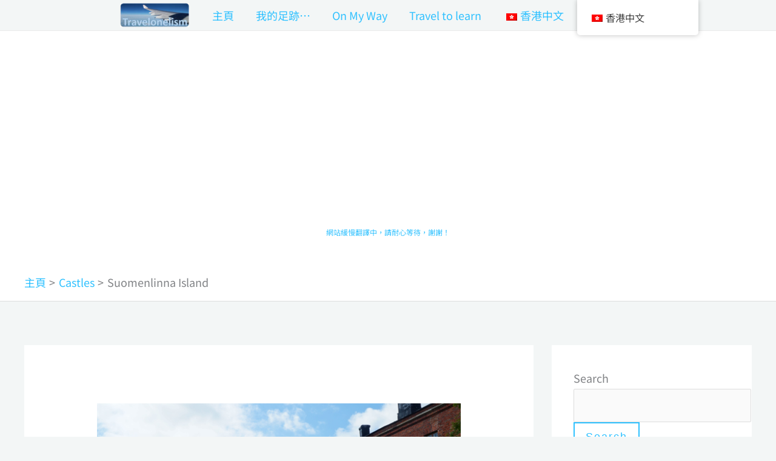

--- FILE ---
content_type: text/html; charset=UTF-8
request_url: https://travelonelism.com/zh/suomenlinna-island/
body_size: 45416
content:
<!DOCTYPE html>
<html lang="zh-HK">
<head>
<meta charset="UTF-8">
<meta name="viewport" content="width=device-width, initial-scale=1">
	<link rel="profile" href="https://gmpg.org/xfn/11"> 
	<meta name='robots' content='index, follow, max-image-preview:large, max-snippet:-1, max-video-preview:-1' />
	<style>img:is([sizes="auto" i], [sizes^="auto," i]) { contain-intrinsic-size: 3000px 1500px }</style>
	
	<!-- This site is optimized with the Yoast SEO plugin v26.8 - https://yoast.com/product/yoast-seo-wordpress/ -->
	<title>Suomenlinna Island - Travelonelism</title>
	<link rel="canonical" href="https://travelonelism.com/zh/suomenlinna-island/" />
	<meta property="og:locale" content="zh_HK" />
	<meta property="og:type" content="article" />
	<meta property="og:title" content="Suomenlinna Island - Travelonelism" />
	<meta property="og:description" content="Soumeninna Island 到訪日期：2015 年 7 月 11 日 Suomenlinna Island 的歷史主要可分為 3 個時期，瑞典統治 (1748-1808)、俄國統治 (1808-1918) 及獨立時期 (1918-now)。 於 17 世紀，瑞典因失去東部的重要要塞，同時為加強芬蘭的防禦能力，興建了一座要塞，就是 Suomenlinna 的前身，1750 年命名為 Sveaborg，芬蘭語為 Viapora，在島上建有一個 Dry Dock 用作建造艦隊的戰艦。 本來計劃 4 年內完工，但因另一宗海上要塞的工程，Viapora&nbsp;的建造被延誤。後來因&nbsp;Pomeranian war (1756–1763) 的發生，建造工程更被暫時擱置。 在後來的瑞俄戰爭 (1788–1790) 中，Viapora&nbsp;以作為海軍基地的角色存在，雖然未有參與過真實戰爭。 在 1808 年，俄國圍攻 Viapora，當時的指揮官決定向俄國投降，被俄國接管的 Viapora&nbsp;進入俄國統治的時代了。 俄國統治下，芬蘭成為自治大公國，而 Viapora 更是俄國統治下的海上要塞。在俄治初期，Viapora&nbsp;的海上要塞地位被受重視，更展開擴建。 可是到了 18 世紀後期，要塞的重要性下降，加上資源短缺，維護工作亦被輕視，漸漸變得衰落。 直到 Crimean War (1853–1856) 爆發， Viapora&nbsp;重新被重視，在俄國跟土耳其戰爭中，與土耳基結盟的英法聯軍向 Viapora&nbsp;轟炸兩天，而要塞在這輪攻擊中受到嚴重破壞。雖然後來進行修復，但其地位一去不復。 雖然芬蘭在 1917 年 12 月 6 日宣佈獨立，但當時的 Viapora&nbsp;仍受俄國管治一段時間，就在芬蘭內戰期間，在 1918 年春天，Viapora&nbsp;正式轉移，交給芬蘭管治。初期要塞作為監獄的角色存在。 為了展示芬蘭身的獨立地位，Viapora&nbsp;亦正式改名為 Suomenlinna，同時展開修復。軍隊進駐，到島上的旅遊業開始興起。 1939 年 Winter War 爆發，本身是芬蘭潛艇基地的 Suomenlinna 亦有炮兵和空降軍進駐。Continuation War (1941–1944) 後，Suome" />
	<meta property="og:url" content="https://travelonelism.com/zh/suomenlinna-island/" />
	<meta property="og:site_name" content="Travelonelism" />
	<meta property="article:published_time" content="2020-04-19T15:16:29+00:00" />
	<meta property="article:modified_time" content="2021-01-03T11:30:51+00:00" />
	<meta property="og:image" content="https://imgur.com/xRIGNfy.jpg" />
	<meta name="author" content="onchi" />
	<meta name="twitter:card" content="summary_large_image" />
	<meta name="twitter:image" content="https://imgur.com/xRIGNfy.jpg" />
	<meta name="twitter:label1" content="作者" />
	<meta name="twitter:data1" content="onchi" />
	<meta name="twitter:label2" content="預計閱讀時間" />
	<meta name="twitter:data2" content="1 分鐘" />
	<script type="application/ld+json" class="yoast-schema-graph">{"@context":"https://schema.org","@graph":[{"@type":"Article","@id":"https://travelonelism.com/zh/suomenlinna-island/#article","isPartOf":{"@id":"https://travelonelism.com/zh/suomenlinna-island/"},"author":{"name":"onchi","@id":"https://travelonelism.com/zh/#/schema/person/34295f6d0f23af2f0c0a3baf8695790f"},"headline":"Suomenlinna Island","datePublished":"2020-04-19T15:16:29+00:00","dateModified":"2021-01-03T11:30:51+00:00","mainEntityOfPage":{"@id":"https://travelonelism.com/zh/suomenlinna-island/"},"wordCount":162,"commentCount":1,"publisher":{"@id":"https://travelonelism.com/zh/#/schema/person/34295f6d0f23af2f0c0a3baf8695790f"},"image":["https://imgur.com/xRIGNfy.jpg"],"thumbnailUrl":"https://imgur.com/xRIGNfy.jpg","articleSection":["Castles","Castles in Finland"],"inLanguage":"zh-HK","potentialAction":[{"@type":"CommentAction","name":"Comment","target":["https://travelonelism.com/zh/suomenlinna-island/#respond"]}]},{"@type":"WebPage","@id":"https://travelonelism.com/zh/suomenlinna-island/","url":"https://travelonelism.com/zh/suomenlinna-island/","name":"Suomenlinna Island - Travelonelism","isPartOf":{"@id":"https://travelonelism.com/zh/#website"},"primaryImageOfPage":"https://imgur.com/xRIGNfy.jpg","image":["https://imgur.com/xRIGNfy.jpg"],"thumbnailUrl":"https://imgur.com/xRIGNfy.jpg","datePublished":"2020-04-19T15:16:29+00:00","dateModified":"2021-01-03T11:30:51+00:00","breadcrumb":{"@id":"https://travelonelism.com/zh/suomenlinna-island/#breadcrumb"},"inLanguage":"zh-HK","potentialAction":[{"@type":"ReadAction","target":["https://travelonelism.com/zh/suomenlinna-island/"]}]},{"@type":"ImageObject","inLanguage":"zh-HK","@id":"https://travelonelism.com/zh/suomenlinna-island/#primaryimage","url":"https://imgur.com/xRIGNfy.jpg","contentUrl":"https://imgur.com/xRIGNfy.jpg","width":"4912","height":"3264","caption":"Cannon, Suomenlinna Island"},{"@type":"BreadcrumbList","@id":"https://travelonelism.com/zh/suomenlinna-island/#breadcrumb","itemListElement":[{"@type":"ListItem","position":1,"name":"Home","item":"https://travelonelism.com/zh/"},{"@type":"ListItem","position":2,"name":"Suomenlinna Island"}]},{"@type":"WebSite","@id":"https://travelonelism.com/zh/#website","url":"https://travelonelism.com/zh/","name":"Travelonelism","description":"Travel for Freedom","publisher":{"@id":"https://travelonelism.com/zh/#/schema/person/34295f6d0f23af2f0c0a3baf8695790f"},"potentialAction":[{"@type":"SearchAction","target":{"@type":"EntryPoint","urlTemplate":"https://travelonelism.com/zh/?s={search_term_string}"},"query-input":{"@type":"PropertyValueSpecification","valueRequired":true,"valueName":"search_term_string"}}],"inLanguage":"zh-HK"},{"@type":["Person","Organization"],"@id":"https://travelonelism.com/zh/#/schema/person/34295f6d0f23af2f0c0a3baf8695790f","name":"onchi","image":{"@type":"ImageObject","inLanguage":"zh-HK","@id":"https://travelonelism.com/zh/#/schema/person/image/","url":"https://travelonelism.com/wp-content/uploads/2022/08/Travelonelism-rev-2-ps-scaled.jpg","contentUrl":"https://travelonelism.com/wp-content/uploads/2022/08/Travelonelism-rev-2-ps-scaled.jpg","width":2560,"height":891,"caption":"onchi"},"logo":{"@id":"https://travelonelism.com/zh/#/schema/person/image/"},"url":"https://travelonelism.com/zh/author/onchi/"}]}</script>
	<!-- / Yoast SEO plugin. -->


<link rel='dns-prefetch' href='//stats.wp.com' />
<link rel='dns-prefetch' href='//www.googletagmanager.com' />
<link rel='dns-prefetch' href='//pagead2.googlesyndication.com' />
<link rel='preconnect' href='//c0.wp.com' />
<link rel="alternate" type="application/rss+xml" title="訂閱《Travelonelism》&raquo; 資訊提供" href="https://travelonelism.com/zh/feed/" />
<link rel="alternate" type="application/rss+xml" title="訂閱《Travelonelism》&raquo; 留言的資訊提供" href="https://travelonelism.com/zh/comments/feed/" />
<link rel="alternate" type="application/rss+xml" title="訂閱《Travelonelism 》&raquo;〈Suomenlinna Island〉留言的資訊提供" href="https://travelonelism.com/zh/suomenlinna-island/feed/" />
<script>
window._wpemojiSettings = {"baseUrl":"https:\/\/s.w.org\/images\/core\/emoji\/16.0.1\/72x72\/","ext":".png","svgUrl":"https:\/\/s.w.org\/images\/core\/emoji\/16.0.1\/svg\/","svgExt":".svg","source":{"concatemoji":"https:\/\/travelonelism.com\/wp-includes\/js\/wp-emoji-release.min.js?ver=6.8.3"}};
/*! This file is auto-generated */
!function(s,n){var o,i,e;function c(e){try{var t={supportTests:e,timestamp:(new Date).valueOf()};sessionStorage.setItem(o,JSON.stringify(t))}catch(e){}}function p(e,t,n){e.clearRect(0,0,e.canvas.width,e.canvas.height),e.fillText(t,0,0);var t=new Uint32Array(e.getImageData(0,0,e.canvas.width,e.canvas.height).data),a=(e.clearRect(0,0,e.canvas.width,e.canvas.height),e.fillText(n,0,0),new Uint32Array(e.getImageData(0,0,e.canvas.width,e.canvas.height).data));return t.every(function(e,t){return e===a[t]})}function u(e,t){e.clearRect(0,0,e.canvas.width,e.canvas.height),e.fillText(t,0,0);for(var n=e.getImageData(16,16,1,1),a=0;a<n.data.length;a++)if(0!==n.data[a])return!1;return!0}function f(e,t,n,a){switch(t){case"flag":return n(e,"\ud83c\udff3\ufe0f\u200d\u26a7\ufe0f","\ud83c\udff3\ufe0f\u200b\u26a7\ufe0f")?!1:!n(e,"\ud83c\udde8\ud83c\uddf6","\ud83c\udde8\u200b\ud83c\uddf6")&&!n(e,"\ud83c\udff4\udb40\udc67\udb40\udc62\udb40\udc65\udb40\udc6e\udb40\udc67\udb40\udc7f","\ud83c\udff4\u200b\udb40\udc67\u200b\udb40\udc62\u200b\udb40\udc65\u200b\udb40\udc6e\u200b\udb40\udc67\u200b\udb40\udc7f");case"emoji":return!a(e,"\ud83e\udedf")}return!1}function g(e,t,n,a){var r="undefined"!=typeof WorkerGlobalScope&&self instanceof WorkerGlobalScope?new OffscreenCanvas(300,150):s.createElement("canvas"),o=r.getContext("2d",{willReadFrequently:!0}),i=(o.textBaseline="top",o.font="600 32px Arial",{});return e.forEach(function(e){i[e]=t(o,e,n,a)}),i}function t(e){var t=s.createElement("script");t.src=e,t.defer=!0,s.head.appendChild(t)}"undefined"!=typeof Promise&&(o="wpEmojiSettingsSupports",i=["flag","emoji"],n.supports={everything:!0,everythingExceptFlag:!0},e=new Promise(function(e){s.addEventListener("DOMContentLoaded",e,{once:!0})}),new Promise(function(t){var n=function(){try{var e=JSON.parse(sessionStorage.getItem(o));if("object"==typeof e&&"number"==typeof e.timestamp&&(new Date).valueOf()<e.timestamp+604800&&"object"==typeof e.supportTests)return e.supportTests}catch(e){}return null}();if(!n){if("undefined"!=typeof Worker&&"undefined"!=typeof OffscreenCanvas&&"undefined"!=typeof URL&&URL.createObjectURL&&"undefined"!=typeof Blob)try{var e="postMessage("+g.toString()+"("+[JSON.stringify(i),f.toString(),p.toString(),u.toString()].join(",")+"));",a=new Blob([e],{type:"text/javascript"}),r=new Worker(URL.createObjectURL(a),{name:"wpTestEmojiSupports"});return void(r.onmessage=function(e){c(n=e.data),r.terminate(),t(n)})}catch(e){}c(n=g(i,f,p,u))}t(n)}).then(function(e){for(var t in e)n.supports[t]=e[t],n.supports.everything=n.supports.everything&&n.supports[t],"flag"!==t&&(n.supports.everythingExceptFlag=n.supports.everythingExceptFlag&&n.supports[t]);n.supports.everythingExceptFlag=n.supports.everythingExceptFlag&&!n.supports.flag,n.DOMReady=!1,n.readyCallback=function(){n.DOMReady=!0}}).then(function(){return e}).then(function(){var e;n.supports.everything||(n.readyCallback(),(e=n.source||{}).concatemoji?t(e.concatemoji):e.wpemoji&&e.twemoji&&(t(e.twemoji),t(e.wpemoji)))}))}((window,document),window._wpemojiSettings);
</script>
<link rel='stylesheet' id='astra-theme-css-css' href='https://travelonelism.com/wp-content/themes/astra/assets/css/minified/frontend.min.css?ver=4.12.0' media='all' />
<style id='astra-theme-css-inline-css'>
.ast-no-sidebar .entry-content .alignfull {margin-left: calc( -50vw + 50%);margin-right: calc( -50vw + 50%);max-width: 100vw;width: 100vw;}.ast-no-sidebar .entry-content .alignwide {margin-left: calc(-41vw + 50%);margin-right: calc(-41vw + 50%);max-width: unset;width: unset;}.ast-no-sidebar .entry-content .alignfull .alignfull,.ast-no-sidebar .entry-content .alignfull .alignwide,.ast-no-sidebar .entry-content .alignwide .alignfull,.ast-no-sidebar .entry-content .alignwide .alignwide,.ast-no-sidebar .entry-content .wp-block-column .alignfull,.ast-no-sidebar .entry-content .wp-block-column .alignwide{width: 100%;margin-left: auto;margin-right: auto;}.wp-block-gallery,.blocks-gallery-grid {margin: 0;}.wp-block-separator {max-width: 100px;}.wp-block-separator.is-style-wide,.wp-block-separator.is-style-dots {max-width: none;}.entry-content .has-2-columns .wp-block-column:first-child {padding-right: 10px;}.entry-content .has-2-columns .wp-block-column:last-child {padding-left: 10px;}@media (max-width: 782px) {.entry-content .wp-block-columns .wp-block-column {flex-basis: 100%;}.entry-content .has-2-columns .wp-block-column:first-child {padding-right: 0;}.entry-content .has-2-columns .wp-block-column:last-child {padding-left: 0;}}body .entry-content .wp-block-latest-posts {margin-left: 0;}body .entry-content .wp-block-latest-posts li {list-style: none;}.ast-no-sidebar .ast-container .entry-content .wp-block-latest-posts {margin-left: 0;}.ast-header-break-point .entry-content .alignwide {margin-left: auto;margin-right: auto;}.entry-content .blocks-gallery-item img {margin-bottom: auto;}.wp-block-pullquote {border-top: 4px solid #555d66;border-bottom: 4px solid #555d66;color: #40464d;}:root{--ast-post-nav-space:0;--ast-container-default-xlg-padding:6.67em;--ast-container-default-lg-padding:5.67em;--ast-container-default-slg-padding:4.34em;--ast-container-default-md-padding:3.34em;--ast-container-default-sm-padding:6.67em;--ast-container-default-xs-padding:2.4em;--ast-container-default-xxs-padding:1.4em;--ast-code-block-background:#EEEEEE;--ast-comment-inputs-background:#FAFAFA;--ast-normal-container-width:1200px;--ast-narrow-container-width:750px;--ast-blog-title-font-weight:normal;--ast-blog-meta-weight:inherit;--ast-global-color-primary:var(--ast-global-color-5);--ast-global-color-secondary:var(--ast-global-color-4);--ast-global-color-alternate-background:var(--ast-global-color-7);--ast-global-color-subtle-background:var(--ast-global-color-6);--ast-bg-style-guide:var( --ast-global-color-secondary,--ast-global-color-5 );--ast-shadow-style-guide:0px 0px 4px 0 #00000057;--ast-global-dark-bg-style:#fff;--ast-global-dark-lfs:#fbfbfb;--ast-widget-bg-color:#fafafa;--ast-wc-container-head-bg-color:#fbfbfb;--ast-title-layout-bg:#eeeeee;--ast-search-border-color:#e7e7e7;--ast-lifter-hover-bg:#e6e6e6;--ast-gallery-block-color:#000;--srfm-color-input-label:var(--ast-global-color-2);}html{font-size:112.5%;}a,.page-title{color:var(--ast-global-color-0);}a:hover,a:focus{color:var(--ast-global-color-1);}body,button,input,select,textarea,.ast-button,.ast-custom-button{font-family:'Noto Sans TC',sans-serif;font-weight:400;font-size:18px;font-size:1rem;line-height:var(--ast-body-line-height,1.5em);}blockquote{color:var(--ast-global-color-3);}h1,h2,h3,h4,h5,h6,.entry-content :where(h1,h2,h3,h4,h5,h6),.entry-content :where(h1,h2,h3,h4,h5,h6) a,.site-title,.site-title a{font-family:'Roboto Condensed',sans-serif;font-weight:700;line-height:1em;}.site-title{font-size:31px;font-size:1.7222222222222rem;display:none;}header .custom-logo-link img{max-width:114px;width:114px;}.astra-logo-svg{width:114px;}.site-header .site-description{font-size:15px;font-size:0.83333333333333rem;display:none;}.entry-title{font-size:30px;font-size:1.6666666666667rem;}.archive .ast-article-post .ast-article-inner,.blog .ast-article-post .ast-article-inner,.archive .ast-article-post .ast-article-inner:hover,.blog .ast-article-post .ast-article-inner:hover{overflow:hidden;}h1,.entry-content :where(h1),.entry-content :where(h1) a{font-size:50px;font-size:2.7777777777778rem;font-weight:600;font-family:'Roboto Condensed',sans-serif;line-height:1.4em;}h2,.entry-content :where(h2),.entry-content :where(h2) a{font-size:28px;font-size:1.5555555555556rem;font-weight:600;font-family:'Roboto Condensed',sans-serif;line-height:1.3em;}h3,.entry-content :where(h3),.entry-content :where(h3) a{font-size:22px;font-size:1.2222222222222rem;font-weight:600;font-family:'Roboto Condensed',sans-serif;line-height:1.3em;}h4,.entry-content :where(h4),.entry-content :where(h4) a{font-size:23px;font-size:1.2777777777778rem;line-height:1.2em;font-family:'Roboto Condensed',sans-serif;}h5,.entry-content :where(h5),.entry-content :where(h5) a{font-size:18px;font-size:1rem;line-height:1.2em;font-family:'Roboto Condensed',sans-serif;}h6,.entry-content :where(h6),.entry-content :where(h6) a{font-size:15px;font-size:0.83333333333333rem;line-height:1.25em;font-family:'Roboto Condensed',sans-serif;}::selection{background-color:var(--ast-global-color-0);color:#000000;}body,h1,h2,h3,h4,h5,h6,.entry-title a,.entry-content :where(h1,h2,h3,h4,h5,h6),.entry-content :where(h1,h2,h3,h4,h5,h6) a{color:var(--ast-global-color-3);}.tagcloud a:hover,.tagcloud a:focus,.tagcloud a.current-item{color:#000000;border-color:var(--ast-global-color-0);background-color:var(--ast-global-color-0);}input:focus,input[type="text"]:focus,input[type="email"]:focus,input[type="url"]:focus,input[type="password"]:focus,input[type="reset"]:focus,input[type="search"]:focus,textarea:focus{border-color:var(--ast-global-color-0);}input[type="radio"]:checked,input[type=reset],input[type="checkbox"]:checked,input[type="checkbox"]:hover:checked,input[type="checkbox"]:focus:checked,input[type=range]::-webkit-slider-thumb{border-color:var(--ast-global-color-0);background-color:var(--ast-global-color-0);box-shadow:none;}.site-footer a:hover + .post-count,.site-footer a:focus + .post-count{background:var(--ast-global-color-0);border-color:var(--ast-global-color-0);}.single .nav-links .nav-previous,.single .nav-links .nav-next{color:var(--ast-global-color-0);}.entry-meta,.entry-meta *{line-height:1.45;color:var(--ast-global-color-0);}.entry-meta a:not(.ast-button):hover,.entry-meta a:not(.ast-button):hover *,.entry-meta a:not(.ast-button):focus,.entry-meta a:not(.ast-button):focus *,.page-links > .page-link,.page-links .page-link:hover,.post-navigation a:hover{color:var(--ast-global-color-1);}#cat option,.secondary .calendar_wrap thead a,.secondary .calendar_wrap thead a:visited{color:var(--ast-global-color-0);}.secondary .calendar_wrap #today,.ast-progress-val span{background:var(--ast-global-color-0);}.secondary a:hover + .post-count,.secondary a:focus + .post-count{background:var(--ast-global-color-0);border-color:var(--ast-global-color-0);}.calendar_wrap #today > a{color:#000000;}.page-links .page-link,.single .post-navigation a{color:var(--ast-global-color-0);}.ast-search-menu-icon .search-form button.search-submit{padding:0 4px;}.ast-search-menu-icon form.search-form{padding-right:0;}.ast-search-menu-icon.slide-search input.search-field{width:0;}.ast-header-search .ast-search-menu-icon.ast-dropdown-active .search-form,.ast-header-search .ast-search-menu-icon.ast-dropdown-active .search-field:focus{transition:all 0.2s;}.search-form input.search-field:focus{outline:none;}.widget-title,.widget .wp-block-heading{font-size:25px;font-size:1.3888888888889rem;color:var(--ast-global-color-3);}#secondary,#secondary button,#secondary input,#secondary select,#secondary textarea{font-size:18px;font-size:1rem;}.ast-search-menu-icon.slide-search a:focus-visible:focus-visible,.astra-search-icon:focus-visible,#close:focus-visible,a:focus-visible,.ast-menu-toggle:focus-visible,.site .skip-link:focus-visible,.wp-block-loginout input:focus-visible,.wp-block-search.wp-block-search__button-inside .wp-block-search__inside-wrapper,.ast-header-navigation-arrow:focus-visible,.ast-orders-table__row .ast-orders-table__cell:focus-visible,a#ast-apply-coupon:focus-visible,#ast-apply-coupon:focus-visible,#close:focus-visible,.button.search-submit:focus-visible,#search_submit:focus,.normal-search:focus-visible,.ast-header-account-wrap:focus-visible,.astra-cart-drawer-close:focus,.ast-single-variation:focus,.ast-button:focus,.ast-builder-button-wrap:has(.ast-custom-button-link:focus),.ast-builder-button-wrap .ast-custom-button-link:focus{outline-style:dotted;outline-color:inherit;outline-width:thin;}input:focus,input[type="text"]:focus,input[type="email"]:focus,input[type="url"]:focus,input[type="password"]:focus,input[type="reset"]:focus,input[type="search"]:focus,input[type="number"]:focus,textarea:focus,.wp-block-search__input:focus,[data-section="section-header-mobile-trigger"] .ast-button-wrap .ast-mobile-menu-trigger-minimal:focus,.ast-mobile-popup-drawer.active .menu-toggle-close:focus,#ast-scroll-top:focus,#coupon_code:focus,#ast-coupon-code:focus{border-style:dotted;border-color:inherit;border-width:thin;}input{outline:none;}.site-logo-img img{ transition:all 0.2s linear;}body .ast-oembed-container *{position:absolute;top:0;width:100%;height:100%;left:0;}body .wp-block-embed-pocket-casts .ast-oembed-container *{position:unset;}.ast-single-post-featured-section + article {margin-top: 2em;}.site-content .ast-single-post-featured-section img {width: 100%;overflow: hidden;object-fit: cover;}.site > .ast-single-related-posts-container {margin-top: 0;}@media (min-width: 922px) {.ast-desktop .ast-container--narrow {max-width: var(--ast-narrow-container-width);margin: 0 auto;}}#secondary {margin: 4em 0 2.5em;word-break: break-word;line-height: 2;}#secondary li {margin-bottom: 0.25em;}#secondary li:last-child {margin-bottom: 0;}@media (max-width: 768px) {.js_active .ast-plain-container.ast-single-post #secondary {margin-top: 1.5em;}}.ast-separate-container.ast-two-container #secondary .widget {background-color: #fff;padding: 2em;margin-bottom: 2em;}@media (min-width: 993px) {.ast-left-sidebar #secondary {padding-right: 60px;}.ast-right-sidebar #secondary {padding-left: 60px;}}@media (max-width: 993px) {.ast-right-sidebar #secondary {padding-left: 30px;}.ast-left-sidebar #secondary {padding-right: 30px;}}@media (max-width:921.9px){#ast-desktop-header{display:none;}}@media (min-width:922px){#ast-mobile-header{display:none;}}@media( max-width: 420px ) {.single .nav-links .nav-previous,.single .nav-links .nav-next {width: 100%;text-align: center;}}.wp-block-buttons.aligncenter{justify-content:center;}@media (max-width:782px){.entry-content .wp-block-columns .wp-block-column{margin-left:0px;}}.wp-block-image.aligncenter{margin-left:auto;margin-right:auto;}.wp-block-table.aligncenter{margin-left:auto;margin-right:auto;}.wp-block-buttons .wp-block-button.is-style-outline .wp-block-button__link.wp-element-button,.ast-outline-button,.wp-block-uagb-buttons-child .uagb-buttons-repeater.ast-outline-button{border-color:var(--ast-global-color-0);border-top-width:2px;border-right-width:2px;border-bottom-width:2px;border-left-width:2px;font-family:'Montserrat',sans-serif;font-weight:500;font-size:12px;font-size:0.66666666666667rem;line-height:1em;border-top-left-radius:0px;border-top-right-radius:0px;border-bottom-right-radius:0px;border-bottom-left-radius:0px;}.wp-block-button.is-style-outline .wp-block-button__link:hover,.wp-block-buttons .wp-block-button.is-style-outline .wp-block-button__link:focus,.wp-block-buttons .wp-block-button.is-style-outline > .wp-block-button__link:not(.has-text-color):hover,.wp-block-buttons .wp-block-button.wp-block-button__link.is-style-outline:not(.has-text-color):hover,.ast-outline-button:hover,.ast-outline-button:focus,.wp-block-uagb-buttons-child .uagb-buttons-repeater.ast-outline-button:hover,.wp-block-uagb-buttons-child .uagb-buttons-repeater.ast-outline-button:focus{background-color:var(--ast-global-color-1);border-color:var(--ast-global-color-1);}.wp-block-button .wp-block-button__link.wp-element-button.is-style-outline:not(.has-background),.wp-block-button.is-style-outline>.wp-block-button__link.wp-element-button:not(.has-background),.ast-outline-button{background-color:var(--ast-global-color-5);}.entry-content[data-ast-blocks-layout] > figure{margin-bottom:1em;}@media (max-width:921px){.ast-left-sidebar #content > .ast-container{display:flex;flex-direction:column-reverse;width:100%;}.ast-separate-container .ast-article-post,.ast-separate-container .ast-article-single{padding:1.5em 2.14em;}.ast-author-box img.avatar{margin:20px 0 0 0;}}@media (max-width:921px){#secondary.secondary{padding-top:0;}.ast-separate-container.ast-right-sidebar #secondary{padding-left:1em;padding-right:1em;}.ast-separate-container.ast-two-container #secondary{padding-left:0;padding-right:0;}.ast-page-builder-template .entry-header #secondary,.ast-page-builder-template #secondary{margin-top:1.5em;}}@media (max-width:921px){.ast-right-sidebar #primary{padding-right:0;}.ast-page-builder-template.ast-left-sidebar #secondary,.ast-page-builder-template.ast-right-sidebar #secondary{padding-right:20px;padding-left:20px;}.ast-right-sidebar #secondary,.ast-left-sidebar #primary{padding-left:0;}.ast-left-sidebar #secondary{padding-right:0;}}@media (min-width:922px){.ast-separate-container.ast-right-sidebar #primary,.ast-separate-container.ast-left-sidebar #primary{border:0;}.search-no-results.ast-separate-container #primary{margin-bottom:4em;}}@media (min-width:922px){.ast-right-sidebar #primary{border-right:1px solid var(--ast-border-color);}.ast-left-sidebar #primary{border-left:1px solid var(--ast-border-color);}.ast-right-sidebar #secondary{border-left:1px solid var(--ast-border-color);margin-left:-1px;}.ast-left-sidebar #secondary{border-right:1px solid var(--ast-border-color);margin-right:-1px;}.ast-separate-container.ast-two-container.ast-right-sidebar #secondary{padding-left:30px;padding-right:0;}.ast-separate-container.ast-two-container.ast-left-sidebar #secondary{padding-right:30px;padding-left:0;}.ast-separate-container.ast-right-sidebar #secondary,.ast-separate-container.ast-left-sidebar #secondary{border:0;margin-left:auto;margin-right:auto;}.ast-separate-container.ast-two-container #secondary .widget:last-child{margin-bottom:0;}}.elementor-widget-button .elementor-button{border-style:solid;text-decoration:none;border-top-width:2px;border-right-width:2px;border-left-width:2px;border-bottom-width:2px;}body .elementor-button.elementor-size-sm,body .elementor-button.elementor-size-xs,body .elementor-button.elementor-size-md,body .elementor-button.elementor-size-lg,body .elementor-button.elementor-size-xl,body .elementor-button{border-top-left-radius:0px;border-top-right-radius:0px;border-bottom-right-radius:0px;border-bottom-left-radius:0px;padding-top:16px;padding-right:40px;padding-bottom:16px;padding-left:40px;}.elementor-widget-button .elementor-button{border-color:var(--ast-global-color-0);background-color:var(--ast-global-color-5);}.elementor-widget-button .elementor-button:hover,.elementor-widget-button .elementor-button:focus{color:#000000;background-color:var(--ast-global-color-1);border-color:var(--ast-global-color-1);}.wp-block-button .wp-block-button__link ,.elementor-widget-button .elementor-button,.elementor-widget-button .elementor-button:visited{color:var(--ast-global-color-0);}.elementor-widget-button .elementor-button{font-family:'Montserrat',sans-serif;font-weight:500;font-size:12px;font-size:0.66666666666667rem;line-height:1em;text-transform:uppercase;letter-spacing:2px;}body .elementor-button.elementor-size-sm,body .elementor-button.elementor-size-xs,body .elementor-button.elementor-size-md,body .elementor-button.elementor-size-lg,body .elementor-button.elementor-size-xl,body .elementor-button{font-size:12px;font-size:0.66666666666667rem;}.wp-block-button .wp-block-button__link:hover,.wp-block-button .wp-block-button__link:focus{color:#000000;background-color:var(--ast-global-color-1);border-color:var(--ast-global-color-1);}.elementor-widget-heading h1.elementor-heading-title{line-height:1.4em;}.elementor-widget-heading h2.elementor-heading-title{line-height:1.3em;}.elementor-widget-heading h3.elementor-heading-title{line-height:1.3em;}.elementor-widget-heading h4.elementor-heading-title{line-height:1.2em;}.elementor-widget-heading h5.elementor-heading-title{line-height:1.2em;}.elementor-widget-heading h6.elementor-heading-title{line-height:1.25em;}.wp-block-button .wp-block-button__link{border-style:solid;border-top-width:2px;border-right-width:2px;border-left-width:2px;border-bottom-width:2px;border-color:var(--ast-global-color-0);background-color:var(--ast-global-color-5);color:var(--ast-global-color-0);font-family:'Montserrat',sans-serif;font-weight:500;line-height:1em;text-transform:uppercase;letter-spacing:2px;font-size:12px;font-size:0.66666666666667rem;border-top-left-radius:0px;border-top-right-radius:0px;border-bottom-right-radius:0px;border-bottom-left-radius:0px;padding-top:16px;padding-right:40px;padding-bottom:16px;padding-left:40px;}.menu-toggle,button,.ast-button,.ast-custom-button,.button,input#submit,input[type="button"],input[type="submit"],input[type="reset"]{border-style:solid;border-top-width:2px;border-right-width:2px;border-left-width:2px;border-bottom-width:2px;color:var(--ast-global-color-0);border-color:var(--ast-global-color-0);background-color:var(--ast-global-color-5);padding-top:16px;padding-right:40px;padding-bottom:16px;padding-left:40px;font-family:'Montserrat',sans-serif;font-weight:500;font-size:12px;font-size:0.66666666666667rem;line-height:1em;text-transform:uppercase;letter-spacing:2px;border-top-left-radius:0px;border-top-right-radius:0px;border-bottom-right-radius:0px;border-bottom-left-radius:0px;}button:focus,.menu-toggle:hover,button:hover,.ast-button:hover,.ast-custom-button:hover .button:hover,.ast-custom-button:hover ,input[type=reset]:hover,input[type=reset]:focus,input#submit:hover,input#submit:focus,input[type="button"]:hover,input[type="button"]:focus,input[type="submit"]:hover,input[type="submit"]:focus{color:#000000;background-color:var(--ast-global-color-1);border-color:var(--ast-global-color-1);}@media (max-width:921px){.ast-mobile-header-stack .main-header-bar .ast-search-menu-icon{display:inline-block;}.ast-header-break-point.ast-header-custom-item-outside .ast-mobile-header-stack .main-header-bar .ast-search-icon{margin:0;}.ast-comment-avatar-wrap img{max-width:2.5em;}.ast-comment-meta{padding:0 1.8888em 1.3333em;}.ast-separate-container .ast-comment-list li.depth-1{padding:1.5em 2.14em;}.ast-separate-container .comment-respond{padding:2em 2.14em;}}@media (min-width:544px){.ast-container{max-width:100%;}}@media (max-width:544px){.ast-separate-container .ast-article-post,.ast-separate-container .ast-article-single,.ast-separate-container .comments-title,.ast-separate-container .ast-archive-description{padding:1.5em 1em;}.ast-separate-container #content .ast-container{padding-left:0.54em;padding-right:0.54em;}.ast-separate-container .ast-comment-list .bypostauthor{padding:.5em;}.ast-search-menu-icon.ast-dropdown-active .search-field{width:170px;}.ast-separate-container #secondary{padding-top:0;}.ast-separate-container.ast-two-container #secondary .widget{margin-bottom:1.5em;padding-left:1em;padding-right:1em;}} #ast-mobile-header .ast-site-header-cart-li a{pointer-events:none;}body,.ast-separate-container{background-color:var(--ast-global-color-4);background-image:none;}.ast-no-sidebar.ast-separate-container .entry-content .alignfull {margin-left: -6.67em;margin-right: -6.67em;width: auto;}@media (max-width: 1200px) {.ast-no-sidebar.ast-separate-container .entry-content .alignfull {margin-left: -2.4em;margin-right: -2.4em;}}@media (max-width: 768px) {.ast-no-sidebar.ast-separate-container .entry-content .alignfull {margin-left: -2.14em;margin-right: -2.14em;}}@media (max-width: 544px) {.ast-no-sidebar.ast-separate-container .entry-content .alignfull {margin-left: -1em;margin-right: -1em;}}.ast-no-sidebar.ast-separate-container .entry-content .alignwide {margin-left: -20px;margin-right: -20px;}.ast-no-sidebar.ast-separate-container .entry-content .wp-block-column .alignfull,.ast-no-sidebar.ast-separate-container .entry-content .wp-block-column .alignwide {margin-left: auto;margin-right: auto;width: 100%;}@media (max-width:921px){.site-title{display:none;}.site-header .site-description{display:none;}h1,.entry-content :where(h1),.entry-content :where(h1) a{font-size:40px;}h2,.entry-content :where(h2),.entry-content :where(h2) a{font-size:30px;}h3,.entry-content :where(h3),.entry-content :where(h3) a{font-size:25px;}h4,.entry-content :where(h4),.entry-content :where(h4) a{font-size:20px;font-size:1.1111111111111rem;}h5,.entry-content :where(h5),.entry-content :where(h5) a{font-size:18px;font-size:1rem;}h6,.entry-content :where(h6),.entry-content :where(h6) a{font-size:16px;font-size:0.88888888888889rem;}}@media (max-width:544px){.site-title{display:none;}.site-header .site-description{display:none;}h1,.entry-content :where(h1),.entry-content :where(h1) a{font-size:34px;}h2,.entry-content :where(h2),.entry-content :where(h2) a{font-size:24px;}h3,.entry-content :where(h3),.entry-content :where(h3) a{font-size:22px;}h4,.entry-content :where(h4),.entry-content :where(h4) a{font-size:20px;font-size:1.1111111111111rem;}h5,.entry-content :where(h5),.entry-content :where(h5) a{font-size:18px;font-size:1rem;}h6,.entry-content :where(h6),.entry-content :where(h6) a{font-size:16px;font-size:0.88888888888889rem;}header .custom-logo-link img,.ast-header-break-point .site-branding img,.ast-header-break-point .custom-logo-link img{max-width:160px;width:160px;}.astra-logo-svg{width:160px;}.ast-header-break-point .site-logo-img .custom-mobile-logo-link img{max-width:160px;}}@media (max-width:921px){html{font-size:102.6%;}}@media (max-width:544px){html{font-size:102.6%;}}@media (min-width:922px){.ast-container{max-width:1240px;}}@font-face {font-family: "Astra";src: url(https://travelonelism.com/wp-content/themes/astra/assets/fonts/astra.woff) format("woff"),url(https://travelonelism.com/wp-content/themes/astra/assets/fonts/astra.ttf) format("truetype"),url(https://travelonelism.com/wp-content/themes/astra/assets/fonts/astra.svg#astra) format("svg");font-weight: normal;font-style: normal;font-display: fallback;}@media (min-width:922px){.main-header-menu .sub-menu .menu-item.ast-left-align-sub-menu:hover > .sub-menu,.main-header-menu .sub-menu .menu-item.ast-left-align-sub-menu.focus > .sub-menu{margin-left:-2px;}}.site .comments-area{padding-bottom:3em;}.astra-icon-down_arrow::after {content: "\e900";font-family: Astra;}.astra-icon-close::after {content: "\e5cd";font-family: Astra;}.astra-icon-drag_handle::after {content: "\e25d";font-family: Astra;}.astra-icon-format_align_justify::after {content: "\e235";font-family: Astra;}.astra-icon-menu::after {content: "\e5d2";font-family: Astra;}.astra-icon-reorder::after {content: "\e8fe";font-family: Astra;}.astra-icon-search::after {content: "\e8b6";font-family: Astra;}.astra-icon-zoom_in::after {content: "\e56b";font-family: Astra;}.astra-icon-check-circle::after {content: "\e901";font-family: Astra;}.astra-icon-shopping-cart::after {content: "\f07a";font-family: Astra;}.astra-icon-shopping-bag::after {content: "\f290";font-family: Astra;}.astra-icon-shopping-basket::after {content: "\f291";font-family: Astra;}.astra-icon-circle-o::after {content: "\e903";font-family: Astra;}.astra-icon-certificate::after {content: "\e902";font-family: Astra;}blockquote {padding: 1.2em;}:root .has-ast-global-color-0-color{color:var(--ast-global-color-0);}:root .has-ast-global-color-0-background-color{background-color:var(--ast-global-color-0);}:root .wp-block-button .has-ast-global-color-0-color{color:var(--ast-global-color-0);}:root .wp-block-button .has-ast-global-color-0-background-color{background-color:var(--ast-global-color-0);}:root .has-ast-global-color-1-color{color:var(--ast-global-color-1);}:root .has-ast-global-color-1-background-color{background-color:var(--ast-global-color-1);}:root .wp-block-button .has-ast-global-color-1-color{color:var(--ast-global-color-1);}:root .wp-block-button .has-ast-global-color-1-background-color{background-color:var(--ast-global-color-1);}:root .has-ast-global-color-2-color{color:var(--ast-global-color-2);}:root .has-ast-global-color-2-background-color{background-color:var(--ast-global-color-2);}:root .wp-block-button .has-ast-global-color-2-color{color:var(--ast-global-color-2);}:root .wp-block-button .has-ast-global-color-2-background-color{background-color:var(--ast-global-color-2);}:root .has-ast-global-color-3-color{color:var(--ast-global-color-3);}:root .has-ast-global-color-3-background-color{background-color:var(--ast-global-color-3);}:root .wp-block-button .has-ast-global-color-3-color{color:var(--ast-global-color-3);}:root .wp-block-button .has-ast-global-color-3-background-color{background-color:var(--ast-global-color-3);}:root .has-ast-global-color-4-color{color:var(--ast-global-color-4);}:root .has-ast-global-color-4-background-color{background-color:var(--ast-global-color-4);}:root .wp-block-button .has-ast-global-color-4-color{color:var(--ast-global-color-4);}:root .wp-block-button .has-ast-global-color-4-background-color{background-color:var(--ast-global-color-4);}:root .has-ast-global-color-5-color{color:var(--ast-global-color-5);}:root .has-ast-global-color-5-background-color{background-color:var(--ast-global-color-5);}:root .wp-block-button .has-ast-global-color-5-color{color:var(--ast-global-color-5);}:root .wp-block-button .has-ast-global-color-5-background-color{background-color:var(--ast-global-color-5);}:root .has-ast-global-color-6-color{color:var(--ast-global-color-6);}:root .has-ast-global-color-6-background-color{background-color:var(--ast-global-color-6);}:root .wp-block-button .has-ast-global-color-6-color{color:var(--ast-global-color-6);}:root .wp-block-button .has-ast-global-color-6-background-color{background-color:var(--ast-global-color-6);}:root .has-ast-global-color-7-color{color:var(--ast-global-color-7);}:root .has-ast-global-color-7-background-color{background-color:var(--ast-global-color-7);}:root .wp-block-button .has-ast-global-color-7-color{color:var(--ast-global-color-7);}:root .wp-block-button .has-ast-global-color-7-background-color{background-color:var(--ast-global-color-7);}:root .has-ast-global-color-8-color{color:var(--ast-global-color-8);}:root .has-ast-global-color-8-background-color{background-color:var(--ast-global-color-8);}:root .wp-block-button .has-ast-global-color-8-color{color:var(--ast-global-color-8);}:root .wp-block-button .has-ast-global-color-8-background-color{background-color:var(--ast-global-color-8);}:root{--ast-global-color-0:#2FC1FF;--ast-global-color-1:#08ACF2;--ast-global-color-2:#101218;--ast-global-color-3:#4C5253;--ast-global-color-4:#F3F6F6;--ast-global-color-5:#FFFFFF;--ast-global-color-6:#000000;--ast-global-color-7:#4B4F58;--ast-global-color-8:#F6F7F8;}:root {--ast-border-color : #dddddd;}.ast-single-entry-banner {-js-display: flex;display: flex;flex-direction: column;justify-content: center;text-align: center;position: relative;background: var(--ast-title-layout-bg);}.ast-single-entry-banner[data-banner-layout="layout-1"] {max-width: 1200px;background: inherit;padding: 20px 0;}.ast-single-entry-banner[data-banner-width-type="custom"] {margin: 0 auto;width: 100%;}.ast-single-entry-banner + .site-content .entry-header {margin-bottom: 0;}.site .ast-author-avatar {--ast-author-avatar-size: ;}a.ast-underline-text {text-decoration: underline;}.ast-container > .ast-terms-link {position: relative;display: block;}a.ast-button.ast-badge-tax {padding: 4px 8px;border-radius: 3px;font-size: inherit;}header.entry-header:not(.related-entry-header){text-align:left;}header.entry-header:not(.related-entry-header) .entry-title{font-size:30px;font-size:1.6666666666667rem;}header.entry-header:not(.related-entry-header) > *:not(:last-child){margin-bottom:10px;}@media (max-width:921px){header.entry-header:not(.related-entry-header){text-align:left;}}@media (max-width:544px){header.entry-header:not(.related-entry-header){text-align:left;}}.ast-archive-entry-banner {-js-display: flex;display: flex;flex-direction: column;justify-content: center;text-align: center;position: relative;background: var(--ast-title-layout-bg);}.ast-archive-entry-banner[data-banner-width-type="custom"] {margin: 0 auto;width: 100%;}.ast-archive-entry-banner[data-banner-layout="layout-1"] {background: inherit;padding: 20px 0;text-align: left;}body.archive .ast-archive-description{max-width:1200px;width:100%;text-align:left;padding-top:3em;padding-right:3em;padding-bottom:3em;padding-left:3em;}body.archive .ast-archive-description .ast-archive-title,body.archive .ast-archive-description .ast-archive-title *{font-size:40px;font-size:2.2222222222222rem;text-transform:capitalize;}body.archive .ast-archive-description > *:not(:last-child){margin-bottom:10px;}@media (max-width:921px){body.archive .ast-archive-description{text-align:left;}}@media (max-width:544px){body.archive .ast-archive-description{text-align:left;}}.ast-breadcrumbs .trail-browse,.ast-breadcrumbs .trail-items,.ast-breadcrumbs .trail-items li{display:inline-block;margin:0;padding:0;border:none;background:inherit;text-indent:0;text-decoration:none;}.ast-breadcrumbs .trail-browse{font-size:inherit;font-style:inherit;font-weight:inherit;color:inherit;}.ast-breadcrumbs .trail-items{list-style:none;}.trail-items li::after{padding:0 0.3em;content:"\00bb";}.trail-items li:last-of-type::after{display:none;}.trail-items li::after{content:"\003E";}.ast-breadcrumbs-wrapper{text-align:left;}.ast-header-breadcrumb{padding-top:10px;padding-bottom:10px;width:100%;}.ast-default-menu-enable.ast-main-header-nav-open.ast-header-break-point .main-header-bar.ast-header-breadcrumb,.ast-main-header-nav-open .main-header-bar.ast-header-breadcrumb{padding-top:1em;padding-bottom:1em;}.ast-header-break-point .main-header-bar.ast-header-breadcrumb{border-bottom-width:1px;border-bottom-color:#eaeaea;border-bottom-style:solid;}.ast-breadcrumbs-wrapper{line-height:1.4;}.ast-breadcrumbs-wrapper .rank-math-breadcrumb p{margin-bottom:0px;}.ast-breadcrumbs-wrapper{display:block;width:100%;}h1,h2,h3,h4,h5,h6,.entry-content :where(h1,h2,h3,h4,h5,h6){color:var(--ast-global-color-2);}@media (max-width:921px){.ast-builder-grid-row-container.ast-builder-grid-row-tablet-3-firstrow .ast-builder-grid-row > *:first-child,.ast-builder-grid-row-container.ast-builder-grid-row-tablet-3-lastrow .ast-builder-grid-row > *:last-child{grid-column:1 / -1;}}@media (max-width:544px){.ast-builder-grid-row-container.ast-builder-grid-row-mobile-3-firstrow .ast-builder-grid-row > *:first-child,.ast-builder-grid-row-container.ast-builder-grid-row-mobile-3-lastrow .ast-builder-grid-row > *:last-child{grid-column:1 / -1;}}.ast-builder-layout-element[data-section="title_tagline"]{display:flex;}@media (max-width:921px){.ast-header-break-point .ast-builder-layout-element[data-section="title_tagline"]{display:flex;}}@media (max-width:544px){.ast-header-break-point .ast-builder-layout-element[data-section="title_tagline"]{display:flex;}}.ast-builder-menu-1{font-family:inherit;font-weight:inherit;}.ast-builder-menu-1 .sub-menu,.ast-builder-menu-1 .inline-on-mobile .sub-menu{border-top-width:1px;border-bottom-width:1px;border-right-width:1px;border-left-width:1px;border-color:#eaeaea;border-style:solid;}.ast-builder-menu-1 .sub-menu .sub-menu{top:-1px;}.ast-builder-menu-1 .main-header-menu > .menu-item > .sub-menu,.ast-builder-menu-1 .main-header-menu > .menu-item > .astra-full-megamenu-wrapper{margin-top:0px;}.ast-desktop .ast-builder-menu-1 .main-header-menu > .menu-item > .sub-menu:before,.ast-desktop .ast-builder-menu-1 .main-header-menu > .menu-item > .astra-full-megamenu-wrapper:before{height:calc( 0px + 1px + 5px );}.ast-desktop .ast-builder-menu-1 .menu-item .sub-menu .menu-link,.ast-header-break-point .main-navigation ul .menu-item .menu-link{border-bottom-width:1px;border-color:#eaeaea;border-style:solid;}.ast-desktop .ast-builder-menu-1 .menu-item .sub-menu:last-child > .menu-item > .menu-link,.ast-header-break-point .main-navigation ul .menu-item .menu-link{border-bottom-width:1px;}.ast-desktop .ast-builder-menu-1 .menu-item:last-child > .menu-item > .menu-link{border-bottom-width:0;}@media (max-width:921px){.ast-header-break-point .ast-builder-menu-1 .menu-item.menu-item-has-children > .ast-menu-toggle{top:0;}.ast-builder-menu-1 .inline-on-mobile .menu-item.menu-item-has-children > .ast-menu-toggle{right:-15px;}.ast-builder-menu-1 .menu-item-has-children > .menu-link:after{content:unset;}.ast-builder-menu-1 .main-header-menu > .menu-item > .sub-menu,.ast-builder-menu-1 .main-header-menu > .menu-item > .astra-full-megamenu-wrapper{margin-top:0;}}@media (max-width:544px){.ast-header-break-point .ast-builder-menu-1 .menu-item.menu-item-has-children > .ast-menu-toggle{top:0;}.ast-builder-menu-1 .main-header-menu > .menu-item > .sub-menu,.ast-builder-menu-1 .main-header-menu > .menu-item > .astra-full-megamenu-wrapper{margin-top:0;}}.ast-builder-menu-1{display:flex;}@media (max-width:921px){.ast-header-break-point .ast-builder-menu-1{display:flex;}}@media (max-width:544px){.ast-header-break-point .ast-builder-menu-1{display:flex;}}.header-widget-area[data-section="sidebar-widgets-header-widget-1"] .header-widget-area-inner{color:var(--ast-global-color-0);font-size:12px;font-size:0.66666666666667rem;}.header-widget-area[data-section="sidebar-widgets-header-widget-1"] .widget-title,.header-widget-area[data-section="sidebar-widgets-header-widget-1"] h1,.header-widget-area[data-section="sidebar-widgets-header-widget-1"] .widget-area h1,.header-widget-area[data-section="sidebar-widgets-header-widget-1"] h2,.header-widget-area[data-section="sidebar-widgets-header-widget-1"] .widget-area h2,.header-widget-area[data-section="sidebar-widgets-header-widget-1"] h3,.header-widget-area[data-section="sidebar-widgets-header-widget-1"] .widget-area h3,.header-widget-area[data-section="sidebar-widgets-header-widget-1"] h4,.header-widget-area[data-section="sidebar-widgets-header-widget-1"] .widget-area h4,.header-widget-area[data-section="sidebar-widgets-header-widget-1"] h5,.header-widget-area[data-section="sidebar-widgets-header-widget-1"] .widget-area h5,.header-widget-area[data-section="sidebar-widgets-header-widget-1"] h6,.header-widget-area[data-section="sidebar-widgets-header-widget-1"] .widget-area h6{color:#eff4f4;font-size:0px;font-size:0rem;}.header-widget-area[data-section="sidebar-widgets-header-widget-1"]{display:block;}@media (max-width:921px){.ast-header-break-point .header-widget-area[data-section="sidebar-widgets-header-widget-1"]{display:block;}}@media (max-width:544px){.ast-header-break-point .header-widget-area[data-section="sidebar-widgets-header-widget-1"]{display:block;}}.site-below-footer-wrap{padding-top:20px;padding-bottom:20px;}.site-below-footer-wrap[data-section="section-below-footer-builder"]{background-color:var(--ast-global-color-5);background-image:none;min-height:80px;border-style:solid;border-width:0px;border-top-width:1px;border-top-color:#dbe8eb;}.site-below-footer-wrap[data-section="section-below-footer-builder"] .ast-builder-grid-row{max-width:1200px;min-height:80px;margin-left:auto;margin-right:auto;}.site-below-footer-wrap[data-section="section-below-footer-builder"] .ast-builder-grid-row,.site-below-footer-wrap[data-section="section-below-footer-builder"] .site-footer-section{align-items:flex-start;}.site-below-footer-wrap[data-section="section-below-footer-builder"].ast-footer-row-inline .site-footer-section{display:flex;margin-bottom:0;}.ast-builder-grid-row-full .ast-builder-grid-row{grid-template-columns:1fr;}@media (max-width:921px){.site-below-footer-wrap[data-section="section-below-footer-builder"].ast-footer-row-tablet-inline .site-footer-section{display:flex;margin-bottom:0;}.site-below-footer-wrap[data-section="section-below-footer-builder"].ast-footer-row-tablet-stack .site-footer-section{display:block;margin-bottom:10px;}.ast-builder-grid-row-container.ast-builder-grid-row-tablet-full .ast-builder-grid-row{grid-template-columns:1fr;}}@media (max-width:544px){.site-below-footer-wrap[data-section="section-below-footer-builder"].ast-footer-row-mobile-inline .site-footer-section{display:flex;margin-bottom:0;}.site-below-footer-wrap[data-section="section-below-footer-builder"].ast-footer-row-mobile-stack .site-footer-section{display:block;margin-bottom:10px;}.ast-builder-grid-row-container.ast-builder-grid-row-mobile-full .ast-builder-grid-row{grid-template-columns:1fr;}}@media (max-width:921px){.site-below-footer-wrap[data-section="section-below-footer-builder"]{padding-left:30px;padding-right:30px;}}@media (max-width:544px){.site-below-footer-wrap[data-section="section-below-footer-builder"]{padding-top:20px;padding-bottom:20px;}}.site-below-footer-wrap[data-section="section-below-footer-builder"]{display:grid;}@media (max-width:921px){.ast-header-break-point .site-below-footer-wrap[data-section="section-below-footer-builder"]{display:grid;}}@media (max-width:544px){.ast-header-break-point .site-below-footer-wrap[data-section="section-below-footer-builder"]{display:grid;}}.ast-footer-copyright{text-align:center;}.ast-footer-copyright.site-footer-focus-item {color:var(--ast-global-color-0);}@media (max-width:921px){.ast-footer-copyright{text-align:center;}}@media (max-width:544px){.ast-footer-copyright{text-align:center;}}.ast-footer-copyright.site-footer-focus-item {font-size:14px;font-size:0.77777777777778rem;}@media (max-width:544px){.ast-footer-copyright.site-footer-focus-item {font-size:14px;font-size:0.77777777777778rem;}}.ast-footer-copyright.ast-builder-layout-element{display:flex;}@media (max-width:921px){.ast-header-break-point .ast-footer-copyright.ast-builder-layout-element{display:flex;}}@media (max-width:544px){.ast-header-break-point .ast-footer-copyright.ast-builder-layout-element{display:flex;}}.ast-social-stack-desktop .ast-builder-social-element,.ast-social-stack-tablet .ast-builder-social-element,.ast-social-stack-mobile .ast-builder-social-element {margin-top: 6px;margin-bottom: 6px;}.social-show-label-true .ast-builder-social-element {width: auto;padding: 0 0.4em;}[data-section^="section-fb-social-icons-"] .footer-social-inner-wrap {text-align: center;}.ast-footer-social-wrap {width: 100%;}.ast-footer-social-wrap .ast-builder-social-element:first-child {margin-left: 0;}.ast-footer-social-wrap .ast-builder-social-element:last-child {margin-right: 0;}.ast-header-social-wrap .ast-builder-social-element:first-child {margin-left: 0;}.ast-header-social-wrap .ast-builder-social-element:last-child {margin-right: 0;}.ast-builder-social-element {line-height: 1;color: var(--ast-global-color-2);background: transparent;vertical-align: middle;transition: all 0.01s;margin-left: 6px;margin-right: 6px;justify-content: center;align-items: center;}.ast-builder-social-element .social-item-label {padding-left: 6px;}.ast-footer-social-1-wrap .ast-builder-social-element,.ast-footer-social-1-wrap .social-show-label-true .ast-builder-social-element{margin-left:6px;margin-right:6px;padding:0px;}.ast-footer-social-1-wrap .ast-builder-social-element svg{width:50px;height:50px;}.ast-footer-social-1-wrap .ast-social-icon-image-wrap{margin:0px;}.ast-social-color-type-official .ast-builder-social-element,.ast-social-color-type-official .social-item-label{color:var(--color);background-color:var(--background-color);}.header-social-inner-wrap.ast-social-color-type-official .ast-builder-social-element svg,.footer-social-inner-wrap.ast-social-color-type-official .ast-builder-social-element svg{fill:currentColor;}[data-section="section-fb-social-icons-1"] .footer-social-inner-wrap{text-align:center;}@media (max-width:921px){[data-section="section-fb-social-icons-1"] .footer-social-inner-wrap{text-align:left;}}@media (max-width:544px){.ast-footer-social-1-wrap{margin-bottom:25px;}[data-section="section-fb-social-icons-1"] .footer-social-inner-wrap{text-align:left;}}.ast-builder-layout-element[data-section="section-fb-social-icons-1"]{display:flex;}@media (max-width:921px){.ast-header-break-point .ast-builder-layout-element[data-section="section-fb-social-icons-1"]{display:flex;}}@media (max-width:544px){.ast-header-break-point .ast-builder-layout-element[data-section="section-fb-social-icons-1"]{display:flex;}}.site-footer{background-color:var(--ast-global-color-5);background-image:none;}.site-primary-footer-wrap{padding-top:45px;padding-bottom:45px;}.site-primary-footer-wrap[data-section="section-primary-footer-builder"]{background-color:var(--ast-global-color-5);background-image:none;}.site-primary-footer-wrap[data-section="section-primary-footer-builder"] .ast-builder-grid-row{grid-column-gap:82px;max-width:1200px;margin-left:auto;margin-right:auto;}.site-primary-footer-wrap[data-section="section-primary-footer-builder"] .ast-builder-grid-row,.site-primary-footer-wrap[data-section="section-primary-footer-builder"] .site-footer-section{align-items:center;}.site-primary-footer-wrap[data-section="section-primary-footer-builder"].ast-footer-row-inline .site-footer-section{display:flex;margin-bottom:0;}.ast-builder-grid-row-full .ast-builder-grid-row{grid-template-columns:1fr;}@media (max-width:921px){.site-primary-footer-wrap[data-section="section-primary-footer-builder"]{background-color:#ffffff;background-image:none;}.site-primary-footer-wrap[data-section="section-primary-footer-builder"].ast-footer-row-tablet-inline .site-footer-section{display:flex;margin-bottom:0;}.site-primary-footer-wrap[data-section="section-primary-footer-builder"].ast-footer-row-tablet-stack .site-footer-section{display:block;margin-bottom:10px;}.ast-builder-grid-row-container.ast-builder-grid-row-tablet-full .ast-builder-grid-row{grid-template-columns:1fr;}}@media (max-width:544px){.site-primary-footer-wrap[data-section="section-primary-footer-builder"].ast-footer-row-mobile-inline .site-footer-section{display:flex;margin-bottom:0;}.site-primary-footer-wrap[data-section="section-primary-footer-builder"].ast-footer-row-mobile-stack .site-footer-section{display:block;margin-bottom:10px;}.ast-builder-grid-row-container.ast-builder-grid-row-mobile-full .ast-builder-grid-row{grid-template-columns:1fr;}}.site-primary-footer-wrap[data-section="section-primary-footer-builder"]{padding-top:10px;padding-bottom:10px;padding-left:10px;padding-right:10px;}@media (max-width:921px){.site-primary-footer-wrap[data-section="section-primary-footer-builder"]{padding-left:30px;padding-right:30px;}}@media (max-width:544px){.site-primary-footer-wrap[data-section="section-primary-footer-builder"]{padding-top:25px;padding-bottom:25px;}}.site-primary-footer-wrap[data-section="section-primary-footer-builder"]{display:grid;}@media (max-width:921px){.ast-header-break-point .site-primary-footer-wrap[data-section="section-primary-footer-builder"]{display:grid;}}@media (max-width:544px){.ast-header-break-point .site-primary-footer-wrap[data-section="section-primary-footer-builder"]{display:grid;}}.elementor-widget-heading .elementor-heading-title{margin:0;}.elementor-page .ast-menu-toggle{color:unset !important;background:unset !important;}.elementor-post.elementor-grid-item.hentry{margin-bottom:0;}.woocommerce div.product .elementor-element.elementor-products-grid .related.products ul.products li.product,.elementor-element .elementor-wc-products .woocommerce[class*='columns-'] ul.products li.product{width:auto;margin:0;float:none;}body .elementor hr{background-color:#ccc;margin:0;}.ast-left-sidebar .elementor-section.elementor-section-stretched,.ast-right-sidebar .elementor-section.elementor-section-stretched{max-width:100%;left:0 !important;}.elementor-posts-container [CLASS*="ast-width-"]{width:100%;}.elementor-template-full-width .ast-container{display:block;}.elementor-screen-only,.screen-reader-text,.screen-reader-text span,.ui-helper-hidden-accessible{top:0 !important;}@media (max-width:544px){.elementor-element .elementor-wc-products .woocommerce[class*="columns-"] ul.products li.product{width:auto;margin:0;}.elementor-element .woocommerce .woocommerce-result-count{float:none;}}.ast-header-break-point .main-header-bar{border-bottom-width:1px;}@media (min-width:922px){.main-header-bar{border-bottom-width:1px;}}@media (min-width:922px){#primary{width:70%;}#secondary{width:30%;}}.ast-flex{-webkit-align-content:center;-ms-flex-line-pack:center;align-content:center;-webkit-box-align:center;-webkit-align-items:center;-moz-box-align:center;-ms-flex-align:center;align-items:center;}.main-header-bar{padding:1em 0;}.ast-site-identity{padding:0;}.header-main-layout-1 .ast-flex.main-header-container, .header-main-layout-3 .ast-flex.main-header-container{-webkit-align-content:center;-ms-flex-line-pack:center;align-content:center;-webkit-box-align:center;-webkit-align-items:center;-moz-box-align:center;-ms-flex-align:center;align-items:center;}.header-main-layout-1 .ast-flex.main-header-container, .header-main-layout-3 .ast-flex.main-header-container{-webkit-align-content:center;-ms-flex-line-pack:center;align-content:center;-webkit-box-align:center;-webkit-align-items:center;-moz-box-align:center;-ms-flex-align:center;align-items:center;}.main-header-menu .sub-menu .menu-item.menu-item-has-children > .menu-link:after{position:absolute;right:1em;top:50%;transform:translate(0,-50%) rotate(270deg);}.ast-header-break-point .main-header-bar .main-header-bar-navigation .page_item_has_children > .ast-menu-toggle::before, .ast-header-break-point .main-header-bar .main-header-bar-navigation .menu-item-has-children > .ast-menu-toggle::before, .ast-mobile-popup-drawer .main-header-bar-navigation .menu-item-has-children>.ast-menu-toggle::before, .ast-header-break-point .ast-mobile-header-wrap .main-header-bar-navigation .menu-item-has-children > .ast-menu-toggle::before{font-weight:bold;content:"\e900";font-family:Astra;text-decoration:inherit;display:inline-block;}.ast-header-break-point .main-navigation ul.sub-menu .menu-item .menu-link:before{content:"\e900";font-family:Astra;font-size:.65em;text-decoration:inherit;display:inline-block;transform:translate(0, -2px) rotateZ(270deg);margin-right:5px;}.widget_search .search-form:after{font-family:Astra;font-size:1.2em;font-weight:normal;content:"\e8b6";position:absolute;top:50%;right:15px;transform:translate(0, -50%);}.astra-search-icon::before{content:"\e8b6";font-family:Astra;font-style:normal;font-weight:normal;text-decoration:inherit;text-align:center;-webkit-font-smoothing:antialiased;-moz-osx-font-smoothing:grayscale;z-index:3;}.main-header-bar .main-header-bar-navigation .page_item_has_children > a:after, .main-header-bar .main-header-bar-navigation .menu-item-has-children > a:after, .menu-item-has-children .ast-header-navigation-arrow:after{content:"\e900";display:inline-block;font-family:Astra;font-size:.6rem;font-weight:bold;text-rendering:auto;-webkit-font-smoothing:antialiased;-moz-osx-font-smoothing:grayscale;margin-left:10px;line-height:normal;}.menu-item-has-children .sub-menu .ast-header-navigation-arrow:after{margin-left:0;}.ast-mobile-popup-drawer .main-header-bar-navigation .ast-submenu-expanded>.ast-menu-toggle::before{transform:rotateX(180deg);}.ast-header-break-point .main-header-bar-navigation .menu-item-has-children > .menu-link:after{display:none;}@media (min-width:922px){.ast-builder-menu .main-navigation > ul > li:last-child a{margin-right:0;}}.ast-separate-container .ast-article-inner{background-color:transparent;background-image:none;}.ast-separate-container .ast-article-post{background-color:var(--ast-global-color-5);background-image:none;}.ast-separate-container .ast-article-single:not(.ast-related-post), .ast-separate-container .error-404, .ast-separate-container .no-results, .single.ast-separate-container  .ast-author-meta, .ast-separate-container .related-posts-title-wrapper, .ast-separate-container .comments-count-wrapper, .ast-box-layout.ast-plain-container .site-content, .ast-padded-layout.ast-plain-container .site-content, .ast-separate-container .ast-archive-description, .ast-separate-container .comments-area .comment-respond, .ast-separate-container .comments-area .ast-comment-list li, .ast-separate-container .comments-area .comments-title{background-color:var(--ast-global-color-5);background-image:none;}.ast-separate-container.ast-two-container #secondary .widget{background-color:var(--ast-global-color-5);background-image:none;}
		.ast-related-post-title, .entry-meta * {
			word-break: break-word;
		}
		.ast-related-post-cta.read-more .ast-related-post-link {
			text-decoration: none;
		}
		.ast-page-builder-template .ast-related-post .entry-header, .ast-related-post-content .entry-header, .ast-related-post-content .entry-meta {
			margin: 1em auto 1em auto;
			padding: 0;
		}
		.ast-related-posts-wrapper {
			display: grid;
			grid-column-gap: 25px;
			grid-row-gap: 25px;
		}
		.ast-related-posts-wrapper .ast-related-post, .ast-related-post-featured-section {
			padding: 0;
			margin: 0;
			width: 100%;
			position: relative;
		}
		.ast-related-posts-inner-section {
			height: 100%;
		}
		.post-has-thumb + .entry-header, .post-has-thumb + .entry-content {
			margin-top: 1em;
		}
		.ast-related-post-content .entry-meta {
			margin-top: 0.5em;
		}
		.ast-related-posts-inner-section .post-thumb-img-content {
			margin: 0;
			position: relative;
		}
		
				.ast-separate-container .ast-related-posts-title {
					margin: 0 0 20px 0;
				}
				.ast-related-posts-title-section {
					border-top: 1px solid #eeeeee;
				}
				.ast-related-posts-title {
					margin: 20px 0;
				}
				.ast-page-builder-template .ast-related-posts-title-section, .ast-page-builder-template .ast-single-related-posts-container {
					padding: 0 20px;
				}
				.ast-separate-container .ast-single-related-posts-container {
					padding: 5.34em 6.67em;
				}
				.ast-single-related-posts-container {
					margin: 2em 0;
				}
				.ast-separate-container .ast-related-posts-title-section, .ast-page-builder-template .ast-single-related-posts-container {
					border-top: 0;
					margin-top: 0;
				}
				@media (max-width: 1200px) {
					.ast-separate-container .ast-single-related-posts-container {
						padding: 3.34em 2.4em;
					}
				}
			.ast-single-related-posts-container .ast-related-posts-wrapper{grid-template-columns:repeat( 2, 1fr );}.ast-related-posts-inner-section .ast-date-meta .posted-on, .ast-related-posts-inner-section .ast-date-meta .posted-on *{background:var(--ast-global-color-0);color:#000000;}.ast-related-posts-inner-section .ast-date-meta .posted-on .date-month, .ast-related-posts-inner-section .ast-date-meta .posted-on .date-year{color:#000000;}.ast-single-related-posts-container{background-color:var(--ast-global-color-5);}.ast-related-posts-title{font-size:30px;font-size:1.6666666666667rem;}.ast-related-posts-title-section .ast-related-posts-title{text-align:left;}.ast-related-post-content .entry-header .ast-related-post-title, .ast-related-post-content .entry-header .ast-related-post-title a{font-size:20px;font-size:1.1111111111111rem;line-height:1em;}.ast-related-post-content .entry-meta, .ast-related-post-content .entry-meta *{font-size:14px;font-size:0.77777777777778rem;}.ast-related-cat-style--badge .cat-links > a, .ast-related-tag-style--badge .tags-links > a{border-style:solid;border-top-width:2px;border-right-width:2px;border-left-width:2px;border-bottom-width:2px;padding:4px 8px;border-radius:3px;font-size:inherit;color:var(--ast-global-color-0);border-color:var(--ast-global-color-0);background-color:var(--ast-global-color-5);}.ast-related-cat-style--badge .cat-links > a:hover, .ast-related-tag-style--badge .tags-links > a:hover{color:#fff;background-color:var(--ast-global-color-1);border-color:var(--ast-global-color-1);}.ast-related-cat-style--underline .cat-links > a, .ast-related-tag-style--underline .tags-links > a{text-decoration:underline;}@media (max-width:921px){.ast-single-related-posts-container .ast-related-posts-wrapper .ast-related-post{width:100%;}.ast-single-related-posts-container .ast-related-posts-wrapper{grid-template-columns:repeat( 2, 1fr );}}@media (max-width:544px){.ast-single-related-posts-container .ast-related-posts-wrapper{grid-template-columns:1fr;}}.site .ast-single-related-posts-container{padding-top:2.5em;padding-bottom:2.5em;padding-left:2.5em;padding-right:2.5em;margin-top:2em;}.ast-mobile-header-content > *,.ast-desktop-header-content > * {padding: 10px 0;height: auto;}.ast-mobile-header-content > *:first-child,.ast-desktop-header-content > *:first-child {padding-top: 10px;}.ast-mobile-header-content > .ast-builder-menu,.ast-desktop-header-content > .ast-builder-menu {padding-top: 0;}.ast-mobile-header-content > *:last-child,.ast-desktop-header-content > *:last-child {padding-bottom: 0;}.ast-mobile-header-content .ast-search-menu-icon.ast-inline-search label,.ast-desktop-header-content .ast-search-menu-icon.ast-inline-search label {width: 100%;}.ast-desktop-header-content .main-header-bar-navigation .ast-submenu-expanded > .ast-menu-toggle::before {transform: rotateX(180deg);}#ast-desktop-header .ast-desktop-header-content,.ast-mobile-header-content .ast-search-icon,.ast-desktop-header-content .ast-search-icon,.ast-mobile-header-wrap .ast-mobile-header-content,.ast-main-header-nav-open.ast-popup-nav-open .ast-mobile-header-wrap .ast-mobile-header-content,.ast-main-header-nav-open.ast-popup-nav-open .ast-desktop-header-content {display: none;}.ast-main-header-nav-open.ast-header-break-point #ast-desktop-header .ast-desktop-header-content,.ast-main-header-nav-open.ast-header-break-point .ast-mobile-header-wrap .ast-mobile-header-content {display: block;}.ast-desktop .ast-desktop-header-content .astra-menu-animation-slide-up > .menu-item > .sub-menu,.ast-desktop .ast-desktop-header-content .astra-menu-animation-slide-up > .menu-item .menu-item > .sub-menu,.ast-desktop .ast-desktop-header-content .astra-menu-animation-slide-down > .menu-item > .sub-menu,.ast-desktop .ast-desktop-header-content .astra-menu-animation-slide-down > .menu-item .menu-item > .sub-menu,.ast-desktop .ast-desktop-header-content .astra-menu-animation-fade > .menu-item > .sub-menu,.ast-desktop .ast-desktop-header-content .astra-menu-animation-fade > .menu-item .menu-item > .sub-menu {opacity: 1;visibility: visible;}.ast-hfb-header.ast-default-menu-enable.ast-header-break-point .ast-mobile-header-wrap .ast-mobile-header-content .main-header-bar-navigation {width: unset;margin: unset;}.ast-mobile-header-content.content-align-flex-end .main-header-bar-navigation .menu-item-has-children > .ast-menu-toggle,.ast-desktop-header-content.content-align-flex-end .main-header-bar-navigation .menu-item-has-children > .ast-menu-toggle {left: calc( 20px - 0.907em);right: auto;}.ast-mobile-header-content .ast-search-menu-icon,.ast-mobile-header-content .ast-search-menu-icon.slide-search,.ast-desktop-header-content .ast-search-menu-icon,.ast-desktop-header-content .ast-search-menu-icon.slide-search {width: 100%;position: relative;display: block;right: auto;transform: none;}.ast-mobile-header-content .ast-search-menu-icon.slide-search .search-form,.ast-mobile-header-content .ast-search-menu-icon .search-form,.ast-desktop-header-content .ast-search-menu-icon.slide-search .search-form,.ast-desktop-header-content .ast-search-menu-icon .search-form {right: 0;visibility: visible;opacity: 1;position: relative;top: auto;transform: none;padding: 0;display: block;overflow: hidden;}.ast-mobile-header-content .ast-search-menu-icon.ast-inline-search .search-field,.ast-mobile-header-content .ast-search-menu-icon .search-field,.ast-desktop-header-content .ast-search-menu-icon.ast-inline-search .search-field,.ast-desktop-header-content .ast-search-menu-icon .search-field {width: 100%;padding-right: 5.5em;}.ast-mobile-header-content .ast-search-menu-icon .search-submit,.ast-desktop-header-content .ast-search-menu-icon .search-submit {display: block;position: absolute;height: 100%;top: 0;right: 0;padding: 0 1em;border-radius: 0;}.ast-hfb-header.ast-default-menu-enable.ast-header-break-point .ast-mobile-header-wrap .ast-mobile-header-content .main-header-bar-navigation ul .sub-menu .menu-link {padding-left: 30px;}.ast-hfb-header.ast-default-menu-enable.ast-header-break-point .ast-mobile-header-wrap .ast-mobile-header-content .main-header-bar-navigation .sub-menu .menu-item .menu-item .menu-link {padding-left: 40px;}.ast-mobile-popup-drawer.active .ast-mobile-popup-inner{background-color:var(--ast-global-color-5);;}.ast-mobile-header-wrap .ast-mobile-header-content, .ast-desktop-header-content{background-color:var(--ast-global-color-5);;}.ast-mobile-popup-content > *, .ast-mobile-header-content > *, .ast-desktop-popup-content > *, .ast-desktop-header-content > *{padding-top:0px;padding-bottom:0px;}.content-align-flex-start .ast-builder-layout-element{justify-content:flex-start;}.content-align-flex-start .main-header-menu{text-align:left;}.ast-mobile-popup-drawer.active .menu-toggle-close{color:#3a3a3a;}.ast-mobile-header-wrap .ast-primary-header-bar,.ast-primary-header-bar .site-primary-header-wrap{min-height:30px;}.ast-desktop .ast-primary-header-bar .main-header-menu > .menu-item{line-height:30px;}.ast-header-break-point #masthead .ast-mobile-header-wrap .ast-primary-header-bar,.ast-header-break-point #masthead .ast-mobile-header-wrap .ast-below-header-bar,.ast-header-break-point #masthead .ast-mobile-header-wrap .ast-above-header-bar{padding-left:20px;padding-right:20px;}.ast-header-break-point .ast-primary-header-bar{border-bottom-width:0px;border-bottom-style:solid;}@media (min-width:922px){.ast-primary-header-bar{border-bottom-width:0px;border-bottom-style:solid;}}.ast-primary-header-bar{display:block;}@media (max-width:921px){.ast-header-break-point .ast-primary-header-bar{display:grid;}}@media (max-width:544px){.ast-header-break-point .ast-primary-header-bar{display:grid;}}[data-section="section-header-mobile-trigger"] .ast-button-wrap .ast-mobile-menu-trigger-fill{color:var(--ast-global-color-5);border:none;background:var(--ast-global-color-0);}[data-section="section-header-mobile-trigger"] .ast-button-wrap .mobile-menu-toggle-icon .ast-mobile-svg{width:20px;height:20px;fill:var(--ast-global-color-5);}[data-section="section-header-mobile-trigger"] .ast-button-wrap .mobile-menu-wrap .mobile-menu{color:var(--ast-global-color-5);}.ast-above-header .main-header-bar-navigation{height:100%;}.ast-header-break-point .ast-mobile-header-wrap .ast-above-header-wrap .main-header-bar-navigation .inline-on-mobile .menu-item .menu-link{border:none;}.ast-header-break-point .ast-mobile-header-wrap .ast-above-header-wrap .main-header-bar-navigation .inline-on-mobile .menu-item-has-children > .ast-menu-toggle::before{font-size:.6rem;}.ast-header-break-point .ast-mobile-header-wrap .ast-above-header-wrap .main-header-bar-navigation .ast-submenu-expanded > .ast-menu-toggle::before{transform:rotateX(180deg);}.ast-mobile-header-wrap .ast-above-header-bar ,.ast-above-header-bar .site-above-header-wrap{min-height:50px;}.ast-desktop .ast-above-header-bar .main-header-menu > .menu-item{line-height:50px;}.ast-desktop .ast-above-header-bar .ast-header-woo-cart,.ast-desktop .ast-above-header-bar .ast-header-edd-cart{line-height:50px;}.ast-above-header-bar{border-bottom-width:1px;border-bottom-color:#eaeaea;border-bottom-style:solid;}@media (max-width:921px){#masthead .ast-mobile-header-wrap .ast-above-header-bar{padding-left:20px;padding-right:20px;}}.ast-above-header-bar{display:block;}@media (max-width:921px){.ast-header-break-point .ast-above-header-bar{display:grid;}}@media (max-width:544px){.ast-header-break-point .ast-above-header-bar{display:grid;}}:root{--e-global-color-astglobalcolor0:#2FC1FF;--e-global-color-astglobalcolor1:#08ACF2;--e-global-color-astglobalcolor2:#101218;--e-global-color-astglobalcolor3:#4C5253;--e-global-color-astglobalcolor4:#F3F6F6;--e-global-color-astglobalcolor5:#FFFFFF;--e-global-color-astglobalcolor6:#000000;--e-global-color-astglobalcolor7:#4B4F58;--e-global-color-astglobalcolor8:#F6F7F8;}.comment-reply-title{font-size:29px;font-size:1.6111111111111rem;}.ast-comment-meta{line-height:1.666666667;color:var(--ast-global-color-0);font-size:15px;font-size:0.83333333333333rem;}.ast-comment-list #cancel-comment-reply-link{font-size:18px;font-size:1rem;}.comments-count-wrapper {padding: 2em 0;}.comments-count-wrapper .comments-title {font-weight: normal;word-wrap: break-word;}.ast-comment-list {margin: 0;word-wrap: break-word;padding-bottom: 0.5em;list-style: none;}.site-content article .comments-area {border-top: 1px solid var(--ast-single-post-border,var(--ast-border-color));}.ast-comment-list li {list-style: none;}.ast-comment-list li.depth-1 .ast-comment,.ast-comment-list li.depth-2 .ast-comment {border-bottom: 1px solid #eeeeee;}.ast-comment-list .comment-respond {padding: 1em 0;border-bottom: 1px solid #dddddd;}.ast-comment-list .comment-respond .comment-reply-title {margin-top: 0;padding-top: 0;}.ast-comment-list .comment-respond p {margin-bottom: .5em;}.ast-comment-list .ast-comment-edit-reply-wrap {-js-display: flex;display: flex;justify-content: flex-end;}.ast-comment-list .ast-edit-link {flex: 1;}.ast-comment-list .comment-awaiting-moderation {margin-bottom: 0;}.ast-comment {padding: 1em 0 ;}.ast-comment-avatar-wrap img {border-radius: 50%;}.ast-comment-content {clear: both;}.ast-comment-cite-wrap {text-align: left;}.ast-comment-cite-wrap cite {font-style: normal;}.comment-reply-title {padding-top: 1em;font-weight: normal;line-height: 1.65;}.ast-comment-meta {margin-bottom: 0.5em;}.comments-area {border-top: 1px solid #eeeeee;margin-top: 2em;}.comments-area .comment-form-comment {width: 100%;border: none;margin: 0;padding: 0;}.comments-area .comment-notes,.comments-area .comment-textarea,.comments-area .form-allowed-tags {margin-bottom: 1.5em;}.comments-area .form-submit {margin-bottom: 0;}.comments-area textarea#comment,.comments-area .ast-comment-formwrap input[type="text"] {width: 100%;border-radius: 0;vertical-align: middle;margin-bottom: 10px;}.comments-area .no-comments {margin-top: 0.5em;margin-bottom: 0.5em;}.comments-area p.logged-in-as {margin-bottom: 1em;}.ast-separate-container .comments-count-wrapper {background-color: #fff;padding: 2em 6.67em 0;}@media (max-width: 1200px) {.ast-separate-container .comments-count-wrapper {padding: 2em 3.34em;}}.ast-separate-container .comments-area {border-top: 0;}.ast-separate-container .ast-comment-list {padding-bottom: 0;}.ast-separate-container .ast-comment-list li {background-color: #fff;}.ast-separate-container .ast-comment-list li.depth-1 .children li {padding-bottom: 0;padding-top: 0;margin-bottom: 0;}.ast-separate-container .ast-comment-list li.depth-1 .ast-comment,.ast-separate-container .ast-comment-list li.depth-2 .ast-comment {border-bottom: 0;}.ast-separate-container .ast-comment-list .comment-respond {padding-top: 0;padding-bottom: 1em;background-color: transparent;}.ast-separate-container .ast-comment-list .pingback p {margin-bottom: 0;}.ast-separate-container .ast-comment-list .bypostauthor {padding: 2em;margin-bottom: 1em;}.ast-separate-container .ast-comment-list .bypostauthor li {background: transparent;margin-bottom: 0;padding: 0 0 0 2em;}.ast-separate-container .comment-reply-title {padding-top: 0;}.comment-content a {word-wrap: break-word;}.comment-form-legend {margin-bottom: unset;padding: 0 0.5em;}.ast-separate-container .ast-comment-list li.depth-1 {padding: 4em 6.67em;margin-bottom: 2em;}@media (max-width: 1200px) {.ast-separate-container .ast-comment-list li.depth-1 {padding: 3em 3.34em;}}.ast-separate-container .comment-respond {background-color: #fff;padding: 4em 6.67em;border-bottom: 0;}@media (max-width: 1200px) {.ast-separate-container .comment-respond {padding: 3em 2.34em;}}.ast-comment-list .children {margin-left: 2em;}@media (max-width: 992px) {.ast-comment-list .children {margin-left: 1em;}}.ast-comment-list #cancel-comment-reply-link {white-space: nowrap;font-size: 15px;font-size: 1rem;margin-left: 1em;}.ast-comment-avatar-wrap {float: left;clear: right;margin-right: 1.33333em;}.ast-comment-meta-wrap {float: left;clear: right;padding: 0 0 1.33333em;}.ast-comment-time .timendate,.ast-comment-time .reply {margin-right: 0.5em;}.comments-area #wp-comment-cookies-consent {margin-right: 10px;}.ast-page-builder-template .comments-area {padding-left: 20px;padding-right: 20px;margin-top: 0;margin-bottom: 2em;}.ast-separate-container .ast-comment-list .bypostauthor .bypostauthor {background: transparent;margin-bottom: 0;padding-right: 0;padding-bottom: 0;padding-top: 0;}@media (min-width:922px){.ast-separate-container .ast-comment-list li .comment-respond{padding-left:2.66666em;padding-right:2.66666em;}}@media (max-width:544px){.ast-separate-container .comments-count-wrapper{padding:1.5em 1em;}.ast-separate-container .ast-comment-list li.depth-1{padding:1.5em 1em;margin-bottom:1.5em;}.ast-separate-container .ast-comment-list .bypostauthor{padding:.5em;}.ast-separate-container .comment-respond{padding:1.5em 1em;}.ast-separate-container .ast-comment-list .bypostauthor li{padding:0 0 0 .5em;}.ast-comment-list .children{margin-left:0.66666em;}}@media (max-width:921px){.ast-comment-avatar-wrap img{max-width:2.5em;}.comments-area{margin-top:1.5em;}.ast-separate-container .comments-count-wrapper{padding:2em 2.14em;}.ast-separate-container .ast-comment-list li.depth-1{padding:1.5em 2.14em;}.ast-separate-container .comment-respond{padding:2em 2.14em;}}@media (max-width:921px){.ast-comment-avatar-wrap{margin-right:0.5em;}}
</style>
<link rel='stylesheet' id='astra-google-fonts-css' href='https://travelonelism.com/wp-content/astra-local-fonts/astra-local-fonts.css?ver=4.12.0' media='all' />
<link rel='stylesheet' id='simple-lightbox-css-css' href='https://travelonelism.com/wp-content/plugins/portfolio-elementor/elementor/../vendor/simplelightbox/dist/simplelightbox.min.css?ver=2.14.2' media='all' />
<link rel='stylesheet' id='elpt-portfolio-css-css' href='https://travelonelism.com/wp-content/plugins/portfolio-elementor/elementor/../assets/css/powerfolio_css.css?ver=3.2.2' media='all' />
<link rel='stylesheet' id='owl-carousel-css-css' href='https://travelonelism.com/wp-content/plugins/portfolio-elementor/elementor/../vendor/owl.carousel/assets/owl.carousel.css?ver=2.3.4' media='all' />
<link rel='stylesheet' id='owl-carousel-theme-css-css' href='https://travelonelism.com/wp-content/plugins/portfolio-elementor/elementor/../vendor/owl.carousel/assets/owl.theme.default.min.css?ver=2.3.4' media='all' />
<link rel='stylesheet' id='pwrgrids-css-css' href='https://travelonelism.com/wp-content/plugins/portfolio-elementor/elementor/../assets/css/pwrgrids_css.css?ver=3.2.2' media='all' />
<style id='wp-emoji-styles-inline-css'>

	img.wp-smiley, img.emoji {
		display: inline !important;
		border: none !important;
		box-shadow: none !important;
		height: 1em !important;
		width: 1em !important;
		margin: 0 0.07em !important;
		vertical-align: -0.1em !important;
		background: none !important;
		padding: 0 !important;
	}
</style>
<style id='powerfolio-portfolio-block-style-inline-css'>
.wp-block-create-block-my-first-block{background-color:#21759b;color:#fff;padding:2px}

</style>
<style id='powerfolio-image-gallery-block-style-inline-css'>
.wp-block-create-block-my-first-block{background-color:#21759b;color:#fff;padding:2px}

</style>
<style id='likecoin-nft-widget-style-inline-css'>
.wp-block-likecoin-nft-widget{padding:2px}

</style>
<style id='likecoin-nft-collect-button-style-inline-css'>
.wp-block-likecoin-nft-collect-button{padding:2px}

</style>
<link rel='stylesheet' id='mediaelement-css' href='https://c0.wp.com/c/6.8.3/wp-includes/js/mediaelement/mediaelementplayer-legacy.min.css' media='all' />
<link rel='stylesheet' id='wp-mediaelement-css' href='https://c0.wp.com/c/6.8.3/wp-includes/js/mediaelement/wp-mediaelement.min.css' media='all' />
<style id='jetpack-sharing-buttons-style-inline-css'>
.jetpack-sharing-buttons__services-list{display:flex;flex-direction:row;flex-wrap:wrap;gap:0;list-style-type:none;margin:5px;padding:0}.jetpack-sharing-buttons__services-list.has-small-icon-size{font-size:12px}.jetpack-sharing-buttons__services-list.has-normal-icon-size{font-size:16px}.jetpack-sharing-buttons__services-list.has-large-icon-size{font-size:24px}.jetpack-sharing-buttons__services-list.has-huge-icon-size{font-size:36px}@media print{.jetpack-sharing-buttons__services-list{display:none!important}}.editor-styles-wrapper .wp-block-jetpack-sharing-buttons{gap:0;padding-inline-start:0}ul.jetpack-sharing-buttons__services-list.has-background{padding:1.25em 2.375em}
</style>
<style id='global-styles-inline-css'>
:root{--wp--preset--aspect-ratio--square: 1;--wp--preset--aspect-ratio--4-3: 4/3;--wp--preset--aspect-ratio--3-4: 3/4;--wp--preset--aspect-ratio--3-2: 3/2;--wp--preset--aspect-ratio--2-3: 2/3;--wp--preset--aspect-ratio--16-9: 16/9;--wp--preset--aspect-ratio--9-16: 9/16;--wp--preset--color--black: #000000;--wp--preset--color--cyan-bluish-gray: #abb8c3;--wp--preset--color--white: #ffffff;--wp--preset--color--pale-pink: #f78da7;--wp--preset--color--vivid-red: #cf2e2e;--wp--preset--color--luminous-vivid-orange: #ff6900;--wp--preset--color--luminous-vivid-amber: #fcb900;--wp--preset--color--light-green-cyan: #7bdcb5;--wp--preset--color--vivid-green-cyan: #00d084;--wp--preset--color--pale-cyan-blue: #8ed1fc;--wp--preset--color--vivid-cyan-blue: #0693e3;--wp--preset--color--vivid-purple: #9b51e0;--wp--preset--color--ast-global-color-0: var(--ast-global-color-0);--wp--preset--color--ast-global-color-1: var(--ast-global-color-1);--wp--preset--color--ast-global-color-2: var(--ast-global-color-2);--wp--preset--color--ast-global-color-3: var(--ast-global-color-3);--wp--preset--color--ast-global-color-4: var(--ast-global-color-4);--wp--preset--color--ast-global-color-5: var(--ast-global-color-5);--wp--preset--color--ast-global-color-6: var(--ast-global-color-6);--wp--preset--color--ast-global-color-7: var(--ast-global-color-7);--wp--preset--color--ast-global-color-8: var(--ast-global-color-8);--wp--preset--gradient--vivid-cyan-blue-to-vivid-purple: linear-gradient(135deg,rgba(6,147,227,1) 0%,rgb(155,81,224) 100%);--wp--preset--gradient--light-green-cyan-to-vivid-green-cyan: linear-gradient(135deg,rgb(122,220,180) 0%,rgb(0,208,130) 100%);--wp--preset--gradient--luminous-vivid-amber-to-luminous-vivid-orange: linear-gradient(135deg,rgba(252,185,0,1) 0%,rgba(255,105,0,1) 100%);--wp--preset--gradient--luminous-vivid-orange-to-vivid-red: linear-gradient(135deg,rgba(255,105,0,1) 0%,rgb(207,46,46) 100%);--wp--preset--gradient--very-light-gray-to-cyan-bluish-gray: linear-gradient(135deg,rgb(238,238,238) 0%,rgb(169,184,195) 100%);--wp--preset--gradient--cool-to-warm-spectrum: linear-gradient(135deg,rgb(74,234,220) 0%,rgb(151,120,209) 20%,rgb(207,42,186) 40%,rgb(238,44,130) 60%,rgb(251,105,98) 80%,rgb(254,248,76) 100%);--wp--preset--gradient--blush-light-purple: linear-gradient(135deg,rgb(255,206,236) 0%,rgb(152,150,240) 100%);--wp--preset--gradient--blush-bordeaux: linear-gradient(135deg,rgb(254,205,165) 0%,rgb(254,45,45) 50%,rgb(107,0,62) 100%);--wp--preset--gradient--luminous-dusk: linear-gradient(135deg,rgb(255,203,112) 0%,rgb(199,81,192) 50%,rgb(65,88,208) 100%);--wp--preset--gradient--pale-ocean: linear-gradient(135deg,rgb(255,245,203) 0%,rgb(182,227,212) 50%,rgb(51,167,181) 100%);--wp--preset--gradient--electric-grass: linear-gradient(135deg,rgb(202,248,128) 0%,rgb(113,206,126) 100%);--wp--preset--gradient--midnight: linear-gradient(135deg,rgb(2,3,129) 0%,rgb(40,116,252) 100%);--wp--preset--font-size--small: 13px;--wp--preset--font-size--medium: 20px;--wp--preset--font-size--large: 36px;--wp--preset--font-size--x-large: 42px;--wp--preset--spacing--20: 0.44rem;--wp--preset--spacing--30: 0.67rem;--wp--preset--spacing--40: 1rem;--wp--preset--spacing--50: 1.5rem;--wp--preset--spacing--60: 2.25rem;--wp--preset--spacing--70: 3.38rem;--wp--preset--spacing--80: 5.06rem;--wp--preset--shadow--natural: 6px 6px 9px rgba(0, 0, 0, 0.2);--wp--preset--shadow--deep: 12px 12px 50px rgba(0, 0, 0, 0.4);--wp--preset--shadow--sharp: 6px 6px 0px rgba(0, 0, 0, 0.2);--wp--preset--shadow--outlined: 6px 6px 0px -3px rgba(255, 255, 255, 1), 6px 6px rgba(0, 0, 0, 1);--wp--preset--shadow--crisp: 6px 6px 0px rgba(0, 0, 0, 1);}:root { --wp--style--global--content-size: var(--wp--custom--ast-content-width-size);--wp--style--global--wide-size: var(--wp--custom--ast-wide-width-size); }:where(body) { margin: 0; }.wp-site-blocks > .alignleft { float: left; margin-right: 2em; }.wp-site-blocks > .alignright { float: right; margin-left: 2em; }.wp-site-blocks > .aligncenter { justify-content: center; margin-left: auto; margin-right: auto; }:where(.wp-site-blocks) > * { margin-block-start: 24px; margin-block-end: 0; }:where(.wp-site-blocks) > :first-child { margin-block-start: 0; }:where(.wp-site-blocks) > :last-child { margin-block-end: 0; }:root { --wp--style--block-gap: 24px; }:root :where(.is-layout-flow) > :first-child{margin-block-start: 0;}:root :where(.is-layout-flow) > :last-child{margin-block-end: 0;}:root :where(.is-layout-flow) > *{margin-block-start: 24px;margin-block-end: 0;}:root :where(.is-layout-constrained) > :first-child{margin-block-start: 0;}:root :where(.is-layout-constrained) > :last-child{margin-block-end: 0;}:root :where(.is-layout-constrained) > *{margin-block-start: 24px;margin-block-end: 0;}:root :where(.is-layout-flex){gap: 24px;}:root :where(.is-layout-grid){gap: 24px;}.is-layout-flow > .alignleft{float: left;margin-inline-start: 0;margin-inline-end: 2em;}.is-layout-flow > .alignright{float: right;margin-inline-start: 2em;margin-inline-end: 0;}.is-layout-flow > .aligncenter{margin-left: auto !important;margin-right: auto !important;}.is-layout-constrained > .alignleft{float: left;margin-inline-start: 0;margin-inline-end: 2em;}.is-layout-constrained > .alignright{float: right;margin-inline-start: 2em;margin-inline-end: 0;}.is-layout-constrained > .aligncenter{margin-left: auto !important;margin-right: auto !important;}.is-layout-constrained > :where(:not(.alignleft):not(.alignright):not(.alignfull)){max-width: var(--wp--style--global--content-size);margin-left: auto !important;margin-right: auto !important;}.is-layout-constrained > .alignwide{max-width: var(--wp--style--global--wide-size);}body .is-layout-flex{display: flex;}.is-layout-flex{flex-wrap: wrap;align-items: center;}.is-layout-flex > :is(*, div){margin: 0;}body .is-layout-grid{display: grid;}.is-layout-grid > :is(*, div){margin: 0;}body{padding-top: 0px;padding-right: 0px;padding-bottom: 0px;padding-left: 0px;}a:where(:not(.wp-element-button)){text-decoration: none;}:root :where(.wp-element-button, .wp-block-button__link){background-color: #32373c;border-width: 0;color: #fff;font-family: inherit;font-size: inherit;line-height: inherit;padding: calc(0.667em + 2px) calc(1.333em + 2px);text-decoration: none;}.has-black-color{color: var(--wp--preset--color--black) !important;}.has-cyan-bluish-gray-color{color: var(--wp--preset--color--cyan-bluish-gray) !important;}.has-white-color{color: var(--wp--preset--color--white) !important;}.has-pale-pink-color{color: var(--wp--preset--color--pale-pink) !important;}.has-vivid-red-color{color: var(--wp--preset--color--vivid-red) !important;}.has-luminous-vivid-orange-color{color: var(--wp--preset--color--luminous-vivid-orange) !important;}.has-luminous-vivid-amber-color{color: var(--wp--preset--color--luminous-vivid-amber) !important;}.has-light-green-cyan-color{color: var(--wp--preset--color--light-green-cyan) !important;}.has-vivid-green-cyan-color{color: var(--wp--preset--color--vivid-green-cyan) !important;}.has-pale-cyan-blue-color{color: var(--wp--preset--color--pale-cyan-blue) !important;}.has-vivid-cyan-blue-color{color: var(--wp--preset--color--vivid-cyan-blue) !important;}.has-vivid-purple-color{color: var(--wp--preset--color--vivid-purple) !important;}.has-ast-global-color-0-color{color: var(--wp--preset--color--ast-global-color-0) !important;}.has-ast-global-color-1-color{color: var(--wp--preset--color--ast-global-color-1) !important;}.has-ast-global-color-2-color{color: var(--wp--preset--color--ast-global-color-2) !important;}.has-ast-global-color-3-color{color: var(--wp--preset--color--ast-global-color-3) !important;}.has-ast-global-color-4-color{color: var(--wp--preset--color--ast-global-color-4) !important;}.has-ast-global-color-5-color{color: var(--wp--preset--color--ast-global-color-5) !important;}.has-ast-global-color-6-color{color: var(--wp--preset--color--ast-global-color-6) !important;}.has-ast-global-color-7-color{color: var(--wp--preset--color--ast-global-color-7) !important;}.has-ast-global-color-8-color{color: var(--wp--preset--color--ast-global-color-8) !important;}.has-black-background-color{background-color: var(--wp--preset--color--black) !important;}.has-cyan-bluish-gray-background-color{background-color: var(--wp--preset--color--cyan-bluish-gray) !important;}.has-white-background-color{background-color: var(--wp--preset--color--white) !important;}.has-pale-pink-background-color{background-color: var(--wp--preset--color--pale-pink) !important;}.has-vivid-red-background-color{background-color: var(--wp--preset--color--vivid-red) !important;}.has-luminous-vivid-orange-background-color{background-color: var(--wp--preset--color--luminous-vivid-orange) !important;}.has-luminous-vivid-amber-background-color{background-color: var(--wp--preset--color--luminous-vivid-amber) !important;}.has-light-green-cyan-background-color{background-color: var(--wp--preset--color--light-green-cyan) !important;}.has-vivid-green-cyan-background-color{background-color: var(--wp--preset--color--vivid-green-cyan) !important;}.has-pale-cyan-blue-background-color{background-color: var(--wp--preset--color--pale-cyan-blue) !important;}.has-vivid-cyan-blue-background-color{background-color: var(--wp--preset--color--vivid-cyan-blue) !important;}.has-vivid-purple-background-color{background-color: var(--wp--preset--color--vivid-purple) !important;}.has-ast-global-color-0-background-color{background-color: var(--wp--preset--color--ast-global-color-0) !important;}.has-ast-global-color-1-background-color{background-color: var(--wp--preset--color--ast-global-color-1) !important;}.has-ast-global-color-2-background-color{background-color: var(--wp--preset--color--ast-global-color-2) !important;}.has-ast-global-color-3-background-color{background-color: var(--wp--preset--color--ast-global-color-3) !important;}.has-ast-global-color-4-background-color{background-color: var(--wp--preset--color--ast-global-color-4) !important;}.has-ast-global-color-5-background-color{background-color: var(--wp--preset--color--ast-global-color-5) !important;}.has-ast-global-color-6-background-color{background-color: var(--wp--preset--color--ast-global-color-6) !important;}.has-ast-global-color-7-background-color{background-color: var(--wp--preset--color--ast-global-color-7) !important;}.has-ast-global-color-8-background-color{background-color: var(--wp--preset--color--ast-global-color-8) !important;}.has-black-border-color{border-color: var(--wp--preset--color--black) !important;}.has-cyan-bluish-gray-border-color{border-color: var(--wp--preset--color--cyan-bluish-gray) !important;}.has-white-border-color{border-color: var(--wp--preset--color--white) !important;}.has-pale-pink-border-color{border-color: var(--wp--preset--color--pale-pink) !important;}.has-vivid-red-border-color{border-color: var(--wp--preset--color--vivid-red) !important;}.has-luminous-vivid-orange-border-color{border-color: var(--wp--preset--color--luminous-vivid-orange) !important;}.has-luminous-vivid-amber-border-color{border-color: var(--wp--preset--color--luminous-vivid-amber) !important;}.has-light-green-cyan-border-color{border-color: var(--wp--preset--color--light-green-cyan) !important;}.has-vivid-green-cyan-border-color{border-color: var(--wp--preset--color--vivid-green-cyan) !important;}.has-pale-cyan-blue-border-color{border-color: var(--wp--preset--color--pale-cyan-blue) !important;}.has-vivid-cyan-blue-border-color{border-color: var(--wp--preset--color--vivid-cyan-blue) !important;}.has-vivid-purple-border-color{border-color: var(--wp--preset--color--vivid-purple) !important;}.has-ast-global-color-0-border-color{border-color: var(--wp--preset--color--ast-global-color-0) !important;}.has-ast-global-color-1-border-color{border-color: var(--wp--preset--color--ast-global-color-1) !important;}.has-ast-global-color-2-border-color{border-color: var(--wp--preset--color--ast-global-color-2) !important;}.has-ast-global-color-3-border-color{border-color: var(--wp--preset--color--ast-global-color-3) !important;}.has-ast-global-color-4-border-color{border-color: var(--wp--preset--color--ast-global-color-4) !important;}.has-ast-global-color-5-border-color{border-color: var(--wp--preset--color--ast-global-color-5) !important;}.has-ast-global-color-6-border-color{border-color: var(--wp--preset--color--ast-global-color-6) !important;}.has-ast-global-color-7-border-color{border-color: var(--wp--preset--color--ast-global-color-7) !important;}.has-ast-global-color-8-border-color{border-color: var(--wp--preset--color--ast-global-color-8) !important;}.has-vivid-cyan-blue-to-vivid-purple-gradient-background{background: var(--wp--preset--gradient--vivid-cyan-blue-to-vivid-purple) !important;}.has-light-green-cyan-to-vivid-green-cyan-gradient-background{background: var(--wp--preset--gradient--light-green-cyan-to-vivid-green-cyan) !important;}.has-luminous-vivid-amber-to-luminous-vivid-orange-gradient-background{background: var(--wp--preset--gradient--luminous-vivid-amber-to-luminous-vivid-orange) !important;}.has-luminous-vivid-orange-to-vivid-red-gradient-background{background: var(--wp--preset--gradient--luminous-vivid-orange-to-vivid-red) !important;}.has-very-light-gray-to-cyan-bluish-gray-gradient-background{background: var(--wp--preset--gradient--very-light-gray-to-cyan-bluish-gray) !important;}.has-cool-to-warm-spectrum-gradient-background{background: var(--wp--preset--gradient--cool-to-warm-spectrum) !important;}.has-blush-light-purple-gradient-background{background: var(--wp--preset--gradient--blush-light-purple) !important;}.has-blush-bordeaux-gradient-background{background: var(--wp--preset--gradient--blush-bordeaux) !important;}.has-luminous-dusk-gradient-background{background: var(--wp--preset--gradient--luminous-dusk) !important;}.has-pale-ocean-gradient-background{background: var(--wp--preset--gradient--pale-ocean) !important;}.has-electric-grass-gradient-background{background: var(--wp--preset--gradient--electric-grass) !important;}.has-midnight-gradient-background{background: var(--wp--preset--gradient--midnight) !important;}.has-small-font-size{font-size: var(--wp--preset--font-size--small) !important;}.has-medium-font-size{font-size: var(--wp--preset--font-size--medium) !important;}.has-large-font-size{font-size: var(--wp--preset--font-size--large) !important;}.has-x-large-font-size{font-size: var(--wp--preset--font-size--x-large) !important;}
:root :where(.wp-block-pullquote){font-size: 1.5em;line-height: 1.6;}
</style>
<link rel='stylesheet' id='trp-floater-language-switcher-style-css' href='https://travelonelism.com/wp-content/plugins/translatepress-multilingual/assets/css/trp-floater-language-switcher.css?ver=3.0.7' media='all' />
<link rel='stylesheet' id='trp-language-switcher-style-css' href='https://travelonelism.com/wp-content/plugins/translatepress-multilingual/assets/css/trp-language-switcher.css?ver=3.0.7' media='all' />
<link rel='stylesheet' id='wp-components-css' href='https://c0.wp.com/c/6.8.3/wp-includes/css/dist/components/style.min.css' media='all' />
<link rel='stylesheet' id='godaddy-styles-css' href='https://travelonelism.com/wp-content/mu-plugins/vendor/wpex/godaddy-launch/includes/Dependencies/GoDaddy/Styles/build/latest.css?ver=2.0.2' media='all' />
<link rel='stylesheet' id='elementor-frontend-css' href='https://travelonelism.com/wp-content/plugins/elementor/assets/css/frontend.min.css?ver=3.34.2' media='all' />
<link rel='stylesheet' id='eael-general-css' href='https://travelonelism.com/wp-content/plugins/essential-addons-for-elementor-lite/assets/front-end/css/view/general.min.css?ver=6.5.8' media='all' />
<link rel='stylesheet' id='eael-685-css' href='https://travelonelism.com/wp-content/uploads/essential-addons-elementor/eael-685.css?ver=1609702251' media='all' />
<link rel='stylesheet' id='elementor-icons-css' href='https://travelonelism.com/wp-content/plugins/elementor/assets/lib/eicons/css/elementor-icons.min.css?ver=5.46.0' media='all' />
<link rel='stylesheet' id='elementor-post-38-css' href='https://travelonelism.com/wp-content/uploads/elementor/css/post-38.css?ver=1768934680' media='all' />
<link rel='stylesheet' id='wpforms-classic-base-css' href='https://travelonelism.com/wp-content/plugins/wpforms-lite/assets/css/frontend/classic/wpforms-base.min.css?ver=1.9.8.7' media='all' />
<link rel='stylesheet' id='widget-divider-css' href='https://travelonelism.com/wp-content/plugins/elementor/assets/css/widget-divider.min.css?ver=3.34.2' media='all' />
<link rel='stylesheet' id='widget-heading-css' href='https://travelonelism.com/wp-content/plugins/elementor/assets/css/widget-heading.min.css?ver=3.34.2' media='all' />
<link rel='stylesheet' id='font-awesome-5-all-css' href='https://travelonelism.com/wp-content/plugins/elementor/assets/lib/font-awesome/css/all.min.css?ver=1.6.17' media='all' />
<link rel='stylesheet' id='elementor-post-685-css' href='https://travelonelism.com/wp-content/uploads/elementor/css/post-685.css?ver=1768988195' media='all' />
<link rel='stylesheet' id='font-awesome-4-shim-css' href='https://travelonelism.com/wp-content/plugins/elementor/assets/lib/font-awesome/css/v4-shims.min.css?ver=6.5.8' media='all' />
<link rel='stylesheet' id='wpr-text-animations-css-css' href='https://travelonelism.com/wp-content/plugins/royal-elementor-addons/assets/css/lib/animations/text-animations.min.css?ver=1.7.1045' media='all' />
<link rel='stylesheet' id='wpr-addons-css-css' href='https://travelonelism.com/wp-content/plugins/royal-elementor-addons/assets/css/frontend.min.css?ver=1.7.1045' media='all' />
<link rel='stylesheet' id='elementor-icons-shared-0-css' href='https://travelonelism.com/wp-content/plugins/elementor/assets/lib/font-awesome/css/fontawesome.min.css?ver=5.15.3' media='all' />
<link rel='stylesheet' id='elementor-icons-fa-solid-css' href='https://travelonelism.com/wp-content/plugins/elementor/assets/lib/font-awesome/css/solid.min.css?ver=5.15.3' media='all' />
<script src="https://travelonelism.com/wp-content/themes/astra/assets/js/minified/flexibility.min.js?ver=4.12.0" id="astra-flexibility-js"></script>
<script id="astra-flexibility-js-after">
typeof flexibility !== "undefined" && flexibility(document.documentElement);
</script>
<script id="jquery-core-js-extra">
var pp = {"ajax_url":"https:\/\/travelonelism.com\/wp-admin\/admin-ajax.php"};
</script>
<script data-cfasync="false" src="https://c0.wp.com/c/6.8.3/wp-includes/js/jquery/jquery.min.js" id="jquery-core-js"></script>
<script data-cfasync="false" src="https://c0.wp.com/c/6.8.3/wp-includes/js/jquery/jquery-migrate.min.js" id="jquery-migrate-js"></script>
<script id="jquery-js-after">
jQuery(document).ready(function() {
	jQuery(".8bf9226671222795de05bf52ba7a713b").click(function() {
		jQuery.post(
			"https://travelonelism.com/wp-admin/admin-ajax.php", {
				"action": "quick_adsense_onpost_ad_click",
				"quick_adsense_onpost_ad_index": jQuery(this).attr("data-index"),
				"quick_adsense_nonce": "3cf7b2276a",
			}, function(response) { }
		);
	});
});
</script>
<link rel="https://api.w.org/" href="https://travelonelism.com/zh/wp-json/" /><link rel="alternate" title="JSON" type="application/json" href="https://travelonelism.com/zh/wp-json/wp/v2/posts/685" /><link rel="EditURI" type="application/rsd+xml" title="RSD" href="https://travelonelism.com/xmlrpc.php?rsd" />
<meta name="generator" content="WordPress 6.8.3" />
<link rel='shortlink' href='https://travelonelism.com/zh/?p=685' />
<link rel="alternate" title="oEmbed (JSON)" type="application/json+oembed" href="https://travelonelism.com/zh/wp-json/oembed/1.0/embed?url=https%3A%2F%2Ftravelonelism.com%2Fzh%2Fsuomenlinna-island%2F" />
<link rel="alternate" title="oEmbed (XML)" type="text/xml+oembed" href="https://travelonelism.com/zh/wp-json/oembed/1.0/embed?url=https%3A%2F%2Ftravelonelism.com%2Fzh%2Fsuomenlinna-island%2F&#038;format=xml" />
<meta name="generator" content="Site Kit by Google 1.170.0" /><meta name="likecoin:liker-id" content="chi1344"><meta name="likecoin:wallet" content="cosmos1wl3qqxyxmarqv9mak3n79ntutdle7r0edrcf72"><link rel="alternate" hreflang="zh-HK" href="https://travelonelism.com/zh/suomenlinna-island/"/>
<link rel="alternate" hreflang="en-US" href="https://travelonelism.com/en/suomenlinna-island/"/>
<link rel="alternate" hreflang="zh" href="https://travelonelism.com/zh/suomenlinna-island/"/>
<link rel="alternate" hreflang="en" href="https://travelonelism.com/en/suomenlinna-island/"/>
	<style>img#wpstats{display:none}</style>
		
<!-- Google AdSense meta tags added by Site Kit -->
<meta name="google-adsense-platform-account" content="ca-host-pub-2644536267352236">
<meta name="google-adsense-platform-domain" content="sitekit.withgoogle.com">
<!-- End Google AdSense meta tags added by Site Kit -->
<meta name="generator" content="Elementor 3.34.2; features: additional_custom_breakpoints; settings: css_print_method-external, google_font-enabled, font_display-auto">
			<style>
				.e-con.e-parent:nth-of-type(n+4):not(.e-lazyloaded):not(.e-no-lazyload),
				.e-con.e-parent:nth-of-type(n+4):not(.e-lazyloaded):not(.e-no-lazyload) * {
					background-image: none !important;
				}
				@media screen and (max-height: 1024px) {
					.e-con.e-parent:nth-of-type(n+3):not(.e-lazyloaded):not(.e-no-lazyload),
					.e-con.e-parent:nth-of-type(n+3):not(.e-lazyloaded):not(.e-no-lazyload) * {
						background-image: none !important;
					}
				}
				@media screen and (max-height: 640px) {
					.e-con.e-parent:nth-of-type(n+2):not(.e-lazyloaded):not(.e-no-lazyload),
					.e-con.e-parent:nth-of-type(n+2):not(.e-lazyloaded):not(.e-no-lazyload) * {
						background-image: none !important;
					}
				}
			</style>
			
<!-- Google AdSense snippet added by Site Kit -->
<script async src="https://pagead2.googlesyndication.com/pagead/js/adsbygoogle.js?client=ca-pub-1018503856272928&amp;host=ca-host-pub-2644536267352236" crossorigin="anonymous"></script>

<!-- End Google AdSense snippet added by Site Kit -->
<link rel="icon" href="https://travelonelism.com/wp-content/uploads/2022/08/cropped-Camino-Shell-32x32.jpg" sizes="32x32" />
<link rel="icon" href="https://travelonelism.com/wp-content/uploads/2022/08/cropped-Camino-Shell-192x192.jpg" sizes="192x192" />
<link rel="apple-touch-icon" href="https://travelonelism.com/wp-content/uploads/2022/08/cropped-Camino-Shell-180x180.jpg" />
<meta name="msapplication-TileImage" content="https://travelonelism.com/wp-content/uploads/2022/08/cropped-Camino-Shell-270x270.jpg" />

<!-- FIFU:jsonld:begin -->
<script type="application/ld+json">{"@context":"https://schema.org","@graph":[{"@type":"ImageObject","@id":"https://imgur.com/xRIGNfy.jpg","url":"https://imgur.com/xRIGNfy.jpg","contentUrl":"https://imgur.com/xRIGNfy.jpg","mainEntityOfPage":"https://travelonelism.com/zh/suomenlinna-island/"}]}</script>
<!-- FIFU:jsonld:end -->
<style id="wpr_lightbox_styles">
				.lg-backdrop {
					background-color: rgba(0,0,0,0.6) !important;
				}
				.lg-toolbar,
				.lg-dropdown {
					background-color: rgba(0,0,0,0.8) !important;
				}
				.lg-dropdown:after {
					border-bottom-color: rgba(0,0,0,0.8) !important;
				}
				.lg-sub-html {
					background-color: rgba(0,0,0,0.8) !important;
				}
				.lg-thumb-outer,
				.lg-progress-bar {
					background-color: #444444 !important;
				}
				.lg-progress {
					background-color: #a90707 !important;
				}
				.lg-icon {
					color: #efefef !important;
					font-size: 20px !important;
				}
				.lg-icon.lg-toogle-thumb {
					font-size: 24px !important;
				}
				.lg-icon:hover,
				.lg-dropdown-text:hover {
					color: #ffffff !important;
				}
				.lg-sub-html,
				.lg-dropdown-text {
					color: #efefef !important;
					font-size: 14px !important;
				}
				#lg-counter {
					color: #efefef !important;
					font-size: 14px !important;
				}
				.lg-prev,
				.lg-next {
					font-size: 35px !important;
				}

				/* Defaults */
				.lg-icon {
				background-color: transparent !important;
				}

				#lg-counter {
				opacity: 0.9;
				}

				.lg-thumb-outer {
				padding: 0 10px;
				}

				.lg-thumb-item {
				border-radius: 0 !important;
				border: none !important;
				opacity: 0.5;
				}

				.lg-thumb-item.active {
					opacity: 1;
				}
	         </style><link rel="preload" as="image" href="https://imgur.com/xRIGNfy.jpg"><link rel="preload" as="image" href="https://imgur.com/7t1P4lGl.jpg"><link rel="preload" as="image" href="https://imgur.com/7t1P4lGl.jpg"><link rel="preload" as="image" href="https://imgur.com/Ck2pjEEl.jpg"></head>





<body itemtype='https://schema.org/Blog' itemscope='itemscope' class="wp-singular post-template-default single single-post postid-685 single-format-standard wp-custom-logo wp-embed-responsive wp-theme-astra translatepress-zh_HK ast-desktop ast-separate-container ast-two-container ast-right-sidebar astra-4.12.0 ast-blog-single-style-1 ast-single-post ast-mobile-inherit-site-logo ast-inherit-site-logo-transparent ast-hfb-header ast-normal-title-enabled elementor-default elementor-kit-38 elementor-page elementor-page-685">

<a
	class="skip-link screen-reader-text"
	href="#content">
		Skip to content</a>

<div
class="hfeed site" id="page">
			<header
		class="site-header header-main-layout-1 ast-primary-menu-enabled ast-builder-menu-toggle-icon ast-mobile-header-inline" id="masthead" itemtype="https://schema.org/WPHeader" itemscope="itemscope" itemid="#masthead"		>
			<div id="ast-desktop-header" data-toggle-type="dropdown">
		<div class="ast-above-header-wrap  ">
		<div class="ast-above-header-bar ast-above-header  site-header-focus-item" data-section="section-above-header-builder">
						<div class="site-above-header-wrap ast-builder-grid-row-container site-header-focus-item ast-container" data-section="section-above-header-builder">
				<div class="ast-builder-grid-row ast-builder-grid-row-has-sides ast-grid-center-col-layout">
											<div class="site-header-above-section-left site-header-section ast-flex site-header-section-left">
																	<div class="site-header-above-section-left-center site-header-section ast-flex ast-grid-left-center-section">
											<div class="ast-builder-layout-element ast-flex site-header-focus-item" data-section="title_tagline">
							<div
				class="site-branding ast-site-identity" itemtype="https://schema.org/Organization" itemscope="itemscope"				>
					<span class="site-logo-img"><a href="https://travelonelism.com/zh/" class="custom-logo-link" rel="home"><img width="160" height="56" src="https://travelonelism.com/wp-content/uploads/2022/08/Travelonelism-rev-2-ps-scaled-160x56.jpg" class="custom-logo" alt="Travelonelism" decoding="async" srcset="https://travelonelism.com/wp-content/uploads/2022/08/Travelonelism-rev-2-ps-scaled-160x56.jpg 1x, https://travelonelism.com/wp-content/uploads/2020/04/logo1@2x.png 2x" sizes="(max-width: 160px) 100vw, 160px" /></a></span>				</div>
			<!-- .site-branding -->
					</div>
												</div>
															</div>
																		<div class="site-header-above-section-center site-header-section ast-flex ast-grid-section-center">
										<div class="ast-builder-menu-1 ast-builder-menu ast-flex ast-builder-menu-1-focus-item ast-builder-layout-element site-header-focus-item" data-section="section-hb-menu-1">
			<div class="ast-main-header-bar-alignment"><div class="main-header-bar-navigation"><nav class="site-navigation ast-flex-grow-1 navigation-accessibility site-header-focus-item" id="primary-site-navigation-desktop" aria-label="Primary Site Navigation" itemtype="https://schema.org/SiteNavigationElement" itemscope="itemscope"><div class="main-navigation ast-inline-flex"><ul id="ast-hf-menu-1" class="main-header-menu ast-menu-shadow ast-nav-menu ast-flex  submenu-with-border stack-on-mobile"><li id="menu-item-1952" class="menu-item menu-item-type-post_type menu-item-object-page menu-item-home menu-item-1952"><a href="https://travelonelism.com/zh/" class="menu-link">主頁</a></li>
<li id="menu-item-2117" class="menu-item menu-item-type-post_type menu-item-object-page menu-item-has-children menu-item-2117"><a aria-expanded="false" href="https://travelonelism.com/zh/where-i-have-been/" class="menu-link">我的足跡&#8230;</a><button class="ast-menu-toggle" aria-expanded="false" aria-label="Toggle Menu"><span class="ast-icon icon-arrow"></span></button>
<ul class="sub-menu">
	<li id="menu-item-2158" class="menu-item menu-item-type-post_type menu-item-object-page menu-item-2158"><a href="https://travelonelism.com/zh/camino-de-santiago/" class="menu-link">朝聖之路</a></li>
	<li id="menu-item-2143" class="menu-item menu-item-type-post_type menu-item-object-page menu-item-2143"><a href="https://travelonelism.com/zh/all-for-castles/" class="menu-link">為的是城堡</a></li>
	<li id="menu-item-2150" class="menu-item menu-item-type-post_type menu-item-object-page menu-item-2150"><a href="https://travelonelism.com/zh/japan-castles-100/" class="menu-link">日本100名城</a></li>
	<li id="menu-item-2165" class="menu-item menu-item-type-post_type menu-item-object-page menu-item-2165"><a href="https://travelonelism.com/zh/trans-siberian/" class="menu-link">西伯利亞鐵路</a></li>
</ul>
</li>
<li id="menu-item-2110" class="menu-item menu-item-type-post_type menu-item-object-page menu-item-2110"><a href="https://travelonelism.com/zh/on-my-way/" class="menu-link">On My Way</a></li>
<li id="menu-item-2102" class="menu-item menu-item-type-post_type menu-item-object-page menu-item-2102"><a href="https://travelonelism.com/zh/travel-to-learn/" class="menu-link">Travel to learn</a></li>
<li id="menu-item-1969" class="trp-language-switcher-container menu-item menu-item-type-post_type menu-item-object-language_switcher menu-item-has-children current-language-menu-item menu-item-1969"><a aria-expanded="false" href="https://travelonelism.com/zh/suomenlinna-island/" class="menu-link"><span data-no-translation><img class="trp-flag-image" src="https://travelonelism.com/wp-content/plugins/translatepress-multilingual/assets/images/flags/zh_HK.png" width="18" height="12" alt="zh_HK" title="香港中文"><span class="trp-ls-language-name">香港中文</span></span></a><button class="ast-menu-toggle" aria-expanded="false" aria-label="Toggle Menu"><span class="ast-icon icon-arrow"></span></button>
<ul class="sub-menu">
	<li id="menu-item-2030" class="trp-language-switcher-container menu-item menu-item-type-post_type menu-item-object-language_switcher menu-item-2030"><a href="https://travelonelism.com/en/suomenlinna-island/" class="menu-link"><span data-no-translation><img class="trp-flag-image" src="https://travelonelism.com/wp-content/plugins/translatepress-multilingual/assets/images/flags/en_US.png" width="18" height="12" alt="en_US" title="English"><span class="trp-ls-language-name">English</span></span></a></li>
</ul>
</li>
</ul></div></nav></div></div>		</div>
									</div>
																			<div class="site-header-above-section-right site-header-section ast-flex ast-grid-right-section">
																	<div class="site-header-above-section-right-center site-header-section ast-flex ast-grid-right-center-section">
																			</div>
																</div>
												</div>
					</div>
								</div>
			</div>
		<div class="ast-main-header-wrap main-header-bar-wrap ">
		<div class="ast-primary-header-bar ast-primary-header main-header-bar site-header-focus-item" data-section="section-primary-header-builder">
						<div class="site-primary-header-wrap ast-builder-grid-row-container site-header-focus-item ast-container" data-section="section-primary-header-builder">
				<div class="ast-builder-grid-row ast-grid-center-col-layout-only ast-flex ast-grid-center-col-layout">
																		<div class="site-header-primary-section-center site-header-section ast-flex ast-grid-section-center">
										<aside
		class="header-widget-area widget-area site-header-focus-item" data-section="sidebar-widgets-header-widget-1" aria-label="Header Widget 1" role="region"		>
						<div class="header-widget-area-inner site-info-inner"><section id="block-8" class="widget widget_block widget_text">
<p>網站緩慢翻譯中，請耐心等待，謝謝！</p>
</section></div>		</aside>
										</div>
																		</div>
					</div>
								</div>
			</div>
	</div> <!-- Main Header Bar Wrap -->
<div id="ast-mobile-header" class="ast-mobile-header-wrap " data-type="dropdown">
		<div class="ast-main-header-wrap main-header-bar-wrap" >
		<div class="ast-primary-header-bar ast-primary-header main-header-bar site-primary-header-wrap site-header-focus-item ast-builder-grid-row-layout-default ast-builder-grid-row-tablet-layout-default ast-builder-grid-row-mobile-layout-default" data-section="section-primary-header-builder">
									<div class="ast-builder-grid-row ast-builder-grid-row-has-sides ast-builder-grid-row-no-center">
													<div class="site-header-primary-section-left site-header-section ast-flex site-header-section-left">
										<div class="ast-builder-layout-element ast-flex site-header-focus-item" data-section="title_tagline">
							<div
				class="site-branding ast-site-identity" itemtype="https://schema.org/Organization" itemscope="itemscope"				>
					<span class="site-logo-img"><a href="https://travelonelism.com/zh/" class="custom-logo-link" rel="home"><img width="160" height="56" src="https://travelonelism.com/wp-content/uploads/2022/08/Travelonelism-rev-2-ps-scaled-160x56.jpg" class="custom-logo" alt="Travelonelism" decoding="async" srcset="https://travelonelism.com/wp-content/uploads/2022/08/Travelonelism-rev-2-ps-scaled-160x56.jpg 1x, https://travelonelism.com/wp-content/uploads/2020/04/logo1@2x.png 2x" sizes="(max-width: 160px) 100vw, 160px" /></a></span>				</div>
			<!-- .site-branding -->
					</div>
									</div>
																									<div class="site-header-primary-section-right site-header-section ast-flex ast-grid-right-section">
										<div class="ast-builder-layout-element ast-flex site-header-focus-item" data-section="section-header-mobile-trigger">
						<div class="ast-button-wrap">
				<button type="button" class="menu-toggle main-header-menu-toggle ast-mobile-menu-trigger-fill"   aria-expanded="false" aria-label="Main menu toggle">
					<span class="mobile-menu-toggle-icon">
						<span aria-hidden="true" class="ahfb-svg-iconset ast-inline-flex svg-baseline"><svg class='ast-mobile-svg ast-menu-svg' fill='currentColor' version='1.1' xmlns='http://www.w3.org/2000/svg' width='24' height='24' viewBox='0 0 24 24'><path d='M3 13h18c0.552 0 1-0.448 1-1s-0.448-1-1-1h-18c-0.552 0-1 0.448-1 1s0.448 1 1 1zM3 7h18c0.552 0 1-0.448 1-1s-0.448-1-1-1h-18c-0.552 0-1 0.448-1 1s0.448 1 1 1zM3 19h18c0.552 0 1-0.448 1-1s-0.448-1-1-1h-18c-0.552 0-1 0.448-1 1s0.448 1 1 1z'></path></svg></span><span aria-hidden="true" class="ahfb-svg-iconset ast-inline-flex svg-baseline"><svg class='ast-mobile-svg ast-close-svg' fill='currentColor' version='1.1' xmlns='http://www.w3.org/2000/svg' width='24' height='24' viewBox='0 0 24 24'><path d='M5.293 6.707l5.293 5.293-5.293 5.293c-0.391 0.391-0.391 1.024 0 1.414s1.024 0.391 1.414 0l5.293-5.293 5.293 5.293c0.391 0.391 1.024 0.391 1.414 0s0.391-1.024 0-1.414l-5.293-5.293 5.293-5.293c0.391-0.391 0.391-1.024 0-1.414s-1.024-0.391-1.414 0l-5.293 5.293-5.293-5.293c-0.391-0.391-1.024-0.391-1.414 0s-0.391 1.024 0 1.414z'></path></svg></span>					</span>
									</button>
			</div>
					</div>
									</div>
											</div>
						</div>
	</div>
				<div class="ast-mobile-header-content content-align-flex-start ">
						<div class="ast-builder-menu-1 ast-builder-menu ast-flex ast-builder-menu-1-focus-item ast-builder-layout-element site-header-focus-item" data-section="section-hb-menu-1">
			<div class="ast-main-header-bar-alignment"><div class="main-header-bar-navigation"><nav class="site-navigation ast-flex-grow-1 navigation-accessibility site-header-focus-item" id="primary-site-navigation-mobile" aria-label="Primary Site Navigation" itemtype="https://schema.org/SiteNavigationElement" itemscope="itemscope"><div class="main-navigation ast-inline-flex"><ul id="ast-hf-menu-1-mobile" class="main-header-menu ast-menu-shadow ast-nav-menu ast-flex  submenu-with-border stack-on-mobile"><li class="menu-item menu-item-type-post_type menu-item-object-page menu-item-home menu-item-1952"><a href="https://travelonelism.com/zh/" class="menu-link">主頁</a></li>
<li class="menu-item menu-item-type-post_type menu-item-object-page menu-item-has-children menu-item-2117"><a aria-expanded="false" href="https://travelonelism.com/zh/where-i-have-been/" class="menu-link">我的足跡&#8230;</a><button class="ast-menu-toggle" aria-expanded="false" aria-label="Toggle Menu"><span class="ast-icon icon-arrow"></span></button>
<ul class="sub-menu">
	<li class="menu-item menu-item-type-post_type menu-item-object-page menu-item-2158"><a href="https://travelonelism.com/zh/camino-de-santiago/" class="menu-link">朝聖之路</a></li>
	<li class="menu-item menu-item-type-post_type menu-item-object-page menu-item-2143"><a href="https://travelonelism.com/zh/all-for-castles/" class="menu-link">為的是城堡</a></li>
	<li class="menu-item menu-item-type-post_type menu-item-object-page menu-item-2150"><a href="https://travelonelism.com/zh/japan-castles-100/" class="menu-link">日本100名城</a></li>
	<li class="menu-item menu-item-type-post_type menu-item-object-page menu-item-2165"><a href="https://travelonelism.com/zh/trans-siberian/" class="menu-link">西伯利亞鐵路</a></li>
</ul>
</li>
<li class="menu-item menu-item-type-post_type menu-item-object-page menu-item-2110"><a href="https://travelonelism.com/zh/on-my-way/" class="menu-link">On My Way</a></li>
<li class="menu-item menu-item-type-post_type menu-item-object-page menu-item-2102"><a href="https://travelonelism.com/zh/travel-to-learn/" class="menu-link">Travel to learn</a></li>
<li class="trp-language-switcher-container menu-item menu-item-type-post_type menu-item-object-language_switcher menu-item-has-children current-language-menu-item menu-item-1969"><a aria-expanded="false" href="https://travelonelism.com/zh/suomenlinna-island/" class="menu-link"><span data-no-translation><img class="trp-flag-image" src="https://travelonelism.com/wp-content/plugins/translatepress-multilingual/assets/images/flags/zh_HK.png" width="18" height="12" alt="zh_HK" title="香港中文"><span class="trp-ls-language-name">香港中文</span></span></a><button class="ast-menu-toggle" aria-expanded="false" aria-label="Toggle Menu"><span class="ast-icon icon-arrow"></span></button>
<ul class="sub-menu">
	<li class="trp-language-switcher-container menu-item menu-item-type-post_type menu-item-object-language_switcher menu-item-2030"><a href="https://travelonelism.com/en/suomenlinna-island/" class="menu-link"><span data-no-translation><img class="trp-flag-image" src="https://travelonelism.com/wp-content/plugins/translatepress-multilingual/assets/images/flags/en_US.png" width="18" height="12" alt="en_US" title="English"><span class="trp-ls-language-name">English</span></span></a></li>
</ul>
</li>
</ul></div></nav></div></div>		</div>
					</div>
			</div>
		</header><!-- #masthead -->
		<div class="main-header-bar ast-header-breadcrumb">
							<div class="ast-container">	<div class="ast-breadcrumbs-wrapper">
		<div class="ast-breadcrumbs-inner">
			<nav role="navigation" aria-label="Breadcrumbs" class="breadcrumb-trail breadcrumbs"><div class="ast-breadcrumbs"><ul class="trail-items"><li class="trail-item trail-begin"><a href="https://travelonelism.com/zh/" rel="home"><span>主頁</span></a></li><li class="trail-item"><a href="https://travelonelism.com/zh/category/castles/"><span>Castles</span></a></li><li class="trail-item trail-end"><span><span>Suomenlinna Island</span></span></li></ul></div></nav>		</div>
	</div>
		</div>
					</div>	<div id="content" class="site-content">
		<div class="ast-container">
		

	<div id="primary" class="content-area primary">

		
					<main id="main" class="site-main">
				

<article
class="post-685 post type-post status-publish format-standard has-post-thumbnail hentry category-castles category-castles-in-finland ast-article-single" id="post-685" itemtype="https://schema.org/CreativeWork" itemscope="itemscope">

	
	
<div class="ast-post-format- single-layout-1">

	
	
		<header class="entry-header ast-header-without-markup">

			
			<div class="post-thumb-img-content post-thumb"><img post-id="685" fifu-featured="1" width="1024" height="680" src="https://imgur.com/xRIGNfy.jpg" class="attachment-large size-large wp-post-image" alt="Cannon, Suomenlinna Island" title="Cannon, Suomenlinna Island" title="Cannon, Suomenlinna Island" itemprop="image" decoding="async" /></div><h1 class="entry-title" itemprop="headline">Suomenlinna Island</h1><div class="entry-meta"><span class="posted-on"><span class="published" itemprop="datePublished"> 2020-04-19 </span></span> / 			<span class="comments-link">
				<a href="https://travelonelism.com/zh/suomenlinna-island/#comments">1 Comment</a>			</span>

			 / By <span class="posted-by vcard author" itemtype="https://schema.org/Person" itemscope="itemscope" itemprop="author">			<a title="View all posts by onchi"
				href="https://travelonelism.com/zh/author/onchi/" rel="author"
				class="url fn n" itemprop="url"				>
				<span
				class="author-name" itemprop="name"				>
				onchi			</span>
			</a>
		</span>

		</div>
			
		</header><!-- .entry-header -->

	
	
	<div class="entry-content clear"
	itemprop="text"	>

		
				<div data-elementor-type="wp-post" data-elementor-id="685" class="elementor elementor-685">
						<section class="elementor-section elementor-top-section elementor-element elementor-element-2fe1654 elementor-section-boxed elementor-section-height-default elementor-section-height-default wpr-particle-no wpr-jarallax-no wpr-parallax-no wpr-sticky-section-no" data-id="2fe1654" data-element_type="section">
						<div class="elementor-container elementor-column-gap-default">
					<div class="elementor-column elementor-col-100 elementor-top-column elementor-element elementor-element-a1a6f6a" data-id="a1a6f6a" data-element_type="column">
			<div class="elementor-widget-wrap elementor-element-populated">
						<div class="elementor-element elementor-element-f4dc849 elementor-widget elementor-widget-text-editor" data-id="f4dc849" data-element_type="widget" data-widget_type="text-editor.default">
				<div class="elementor-widget-container">
									<p>Soumeninna Island</p><p>到訪日期：2015 年 7 月 11 日</p>								</div>
				</div>
				<div class="elementor-element elementor-element-98e7adc elementor-widget elementor-widget-text-editor" data-id="98e7adc" data-element_type="widget" data-widget_type="text-editor.default">
				<div class="elementor-widget-container">
									<p>Suomenlinna Island 的歷史主要可分為 3 個時期，瑞典統治 (1748-1808)、俄國統治 (1808-1918) 及獨立時期 (1918-now)。</p><p>於 17 世紀，瑞典因失去東部的重要要塞，同時為加強芬蘭的防禦能力，興建了一座要塞，就是 Suomenlinna 的前身，1750 年命名為 Sveaborg，芬蘭語為 Viapora，在島上建有一個 Dry Dock 用作建造艦隊的戰艦。</p><p>本來計劃 4 年內完工，但因另一宗海上要塞的工程，Viapora 的建造被延誤。後來因 Pomeranian war (1756–1763) 的發生，建造工程更被暫時擱置。</p><p>在後來的瑞俄戰爭 (1788–1790) 中，Viapora 以作為海軍基地的角色存在，雖然未有參與過真實戰爭。</p><p>在 1808 年，俄國圍攻 Viapora，當時的指揮官決定向俄國投降，被俄國接管的 Viapora 進入俄國統治的時代了。</p><p>俄國統治下，芬蘭成為自治大公國，而 Viapora 更是俄國統治下的海上要塞。在俄治初期，Viapora 的海上要塞地位被受重視，更展開擴建。</p><p>可是到了 18 世紀後期，要塞的重要性下降，加上資源短缺，維護工作亦被輕視，漸漸變得衰落。</p><p>直到 Crimean War (1853–1856) 爆發， Viapora 重新被重視，在俄國跟土耳其戰爭中，與土耳基結盟的英法聯軍向 Viapora 轟炸兩天，而要塞在這輪攻擊中受到嚴重破壞。雖然後來進行修復，但其地位一去不復。</p><p>雖然芬蘭在 1917 年 12 月 6 日宣佈獨立，但當時的 Viapora 仍受俄國管治一段時間，就在芬蘭內戰期間，在 1918 年春天，Viapora 正式轉移，交給芬蘭管治。初期要塞作為監獄的角色存在。</p><p>為了展示芬蘭身的獨立地位，Viapora 亦正式改名為 Suomenlinna，同時展開修復。軍隊進駐，到島上的旅遊業開始興起。</p><p>1939 年 Winter War 爆發，本身是芬蘭潛艇基地的 Suomenlinna 亦有炮兵和空降軍進駐。Continuation War (1941–1944) 後，Suomenlinna 只餘下幾個軍事單位，這就是戰爭的代價。</p><p>1960 年代，國防軍宣佈正式撒離要塞，交還民政部門管理，軍方只剩下海軍學院在島上。Soumenlinna 及後改建成民宅和工作場所。</p><p>1991 年，Suomenlinna 正式被 UNESCO 列入世界遺產名錄。</p><p>&gt;&gt;<a href="https://www.suomenlinna.fi/en/fortress/">Suomenlinna 資訊</a>&lt;&lt;</p><p>交通：<br />Suomenlinna Island 位於芬蘭首都 Helsinki，由機場到 Helsinki 火車站可乘搭巴士 615 線，或火車 I 線及 P 線。<br />另一種進場方式是由 Estonia 的 Tallinn 搭船到 Helsinki。</p><p>Klook 優惠：<br />&gt;&gt;<a href="https://affiliate.klook.com/jump/zh-HK/activity/11529-helsinki-card/?adid=99642&amp;af_wid=12044#krt=r20&amp;krid=ed795b1d-7aa7-4eee-75b3-022df961f865">Helsinki Card &#8211; 赫爾辛基無限景點通票</a>&lt;&lt;<br />&gt;&gt;<a href="https://affiliate.klook.com/jump/zh-HK/activity/13972-helsinki-hop-on-hop-off-big-bus-sightseeing-tour-helsinki/?adid=99643&amp;af_wid=12044#krt=r20&amp;krid=ed795b1d-7aa7-4eee-75b3-022df961f865">赫爾辛基隨上隨下觀光巴士通票</a>&lt;&lt;</p>								</div>
				</div>
				<div class="elementor-element elementor-element-aee2dae elementor-widget elementor-widget-html" data-id="aee2dae" data-element_type="widget" data-widget_type="html.default">
				<div class="elementor-widget-container">
					<iframe src="https://www.google.com/maps/d/u/4/embed?mid=10uvOZhbS9324myeDhZbx9wyAkOGJqNyV" width="640" height="480"></iframe>				</div>
				</div>
				<div class="elementor-element elementor-element-c3a2365 elementor-widget elementor-widget-html" data-id="c3a2365" data-element_type="widget" data-widget_type="html.default">
				<div class="elementor-widget-container">
					<ins class="klookaff_v4" data-wid="12044" data-adid="99485" data-lang="" data-currency="" data-cardH="126" data-padding="92" data-lgH="470" data-edgeValue="655" data-cid="107" data-tid="-1" data-amount="3" data-prod="dynamic_widget"><a href="//www.klook.com/">Klook.com</a></ins><script type='text/javascript'>(function(d, sc, u) { var s = d.createElement(sc), p = d.getElementsByTagName(sc)[0]; s.type = 'text/javascript'; s.async = true; s.src = u; p.parentNode.insertBefore(s,p); })(document, 'script', '//cdn.klook.com/affiliate_web/s/dist/desktop/affiliate_base_v3.5.js')</script>				</div>
				</div>
				<div class="elementor-element elementor-element-90bd5d9 elementor-widget-divider--view-line elementor-widget elementor-widget-divider" data-id="90bd5d9" data-element_type="widget" data-widget_type="divider.default">
				<div class="elementor-widget-container">
							<div class="elementor-divider">
			<span class="elementor-divider-separator">
						</span>
		</div>
						</div>
				</div>
				<div class="elementor-element elementor-element-b7eb443 elementor-widget elementor-widget-text-editor" data-id="b7eb443" data-element_type="widget" data-widget_type="text-editor.default">
				<div class="elementor-widget-container">
									<p>來 Helsinki 的原因，是因為要來往香港和 Kraków 轉機。回程時，在 Helsinki 有差不多 20 小時的等候時間，所以在市中心休息一晚，再短暫遊覽 Soumenlinna。它是我第一個探訪較現代化的城堡，是作為軍事要塞的角色存在。</p><p>由 Kraków 搭兩小時飛機到達 Helsinki 機場已是凌晨一時半，帶著輕裝，離開機場，到 Helsinki 街上走走，首要目標是 Soumenlinna 這個軍事要塞。在機場半個小時就到 Helsinki 火車站，在巴士上外面是黑漆漆，但還能看到街上的房子是比較現代化的樣子。巴士站就在火車站旁，還是第一次這種時間在歐洲的街道上走，但是在 Helsinki 市中心的夜生活還算是精彩的，酒吧還不停射出射燈，不少酒客還是剛步出門口，應該還有更多還在酒吧內。</p><p>幸好不用帶著行李，輕輕鬆鬆到達酒店。洗澡後出來看看天空，還是藍藍的，多雲，像是香港夏天 7 時多 8 時的天色，雖然沒有睡意，但還是睡吧！</p>								</div>
				</div>
				<section class="elementor-section elementor-inner-section elementor-element elementor-element-89d4c8c elementor-section-boxed elementor-section-height-default elementor-section-height-default wpr-particle-no wpr-jarallax-no wpr-parallax-no wpr-sticky-section-no" data-id="89d4c8c" data-element_type="section">
						<div class="elementor-container elementor-column-gap-default">
					<div class="elementor-column elementor-col-50 elementor-inner-column elementor-element elementor-element-8bcf8dc" data-id="8bcf8dc" data-element_type="column">
			<div class="elementor-widget-wrap elementor-element-populated">
						<div class="elementor-element elementor-element-ffb6bb5 elementor-widget elementor-widget-html" data-id="ffb6bb5" data-element_type="widget" data-widget_type="html.default">
				<div class="elementor-widget-container">
					<a href="https://imgur.com/vHFRNGt"><img decoding="async" src="https://imgur.com/vHFRNGtl.jpg" title="Helsinki Airport bus station, Helsinki, Finland" alt="Helsinki Airport bus station, Helsinki, Finland" /></a>				</div>
				</div>
					</div>
		</div>
				<div class="elementor-column elementor-col-50 elementor-inner-column elementor-element elementor-element-50745bf" data-id="50745bf" data-element_type="column">
			<div class="elementor-widget-wrap elementor-element-populated">
						<div class="elementor-element elementor-element-21513e4 elementor-widget elementor-widget-html" data-id="21513e4" data-element_type="widget" data-widget_type="html.default">
				<div class="elementor-widget-container">
					<a href="https://imgur.com/MaXvwjI"><img decoding="async" src="https://imgur.com/MaXvwjIl.jpg" title="Helsinki Train Station, Helsinki, Finland" alt="Helsinki Train Station, Helsinki, Finland" /></a>				</div>
				</div>
					</div>
		</div>
					</div>
		</section>
				<section class="elementor-section elementor-inner-section elementor-element elementor-element-3f091c0 elementor-section-boxed elementor-section-height-default elementor-section-height-default wpr-particle-no wpr-jarallax-no wpr-parallax-no wpr-sticky-section-no" data-id="3f091c0" data-element_type="section">
						<div class="elementor-container elementor-column-gap-default">
					<div class="elementor-column elementor-col-50 elementor-inner-column elementor-element elementor-element-37d0062" data-id="37d0062" data-element_type="column">
			<div class="elementor-widget-wrap elementor-element-populated">
						<div class="elementor-element elementor-element-ae6f1f4 elementor-widget elementor-widget-html" data-id="ae6f1f4" data-element_type="widget" data-widget_type="html.default">
				<div class="elementor-widget-container">
					<a href="https://imgur.com/qL7bXH8"><img decoding="async" src="https://imgur.com/qL7bXH8l.jpg" title="Helsinki Train Station, Helsinki, Finland" alt="Helsinki Train Station, Helsinki, Finland" /></a>				</div>
				</div>
					</div>
		</div>
				<div class="elementor-column elementor-col-50 elementor-inner-column elementor-element elementor-element-e133fef" data-id="e133fef" data-element_type="column">
			<div class="elementor-widget-wrap elementor-element-populated">
						<div class="elementor-element elementor-element-ca4ed90 elementor-widget elementor-widget-html" data-id="ca4ed90" data-element_type="widget" data-widget_type="html.default">
				<div class="elementor-widget-container">
					<a href="https://imgur.com/jymAfHO"><img decoding="async" src="https://imgur.com/jymAfHOl.jpg" title="Helsinki Train Station, Helsinki, Finland" alt="Helsinki Train Station, Helsinki, Finland" /></a>				</div>
				</div>
					</div>
		</div>
					</div>
		</section>
				<div class="elementor-element elementor-element-302c033 elementor-widget elementor-widget-text-editor" data-id="302c033" data-element_type="widget" data-widget_type="text-editor.default">
				<div class="elementor-widget-container">
									<p>只睡了四小時，起床後在酒店吃早餐，試過當地的「臭魚」，感覺也不算很差，只是非常鹹，口感是滑滑的。然後很早就到碼頭，因為我的首要目標還是 Soumenlinna Island，沒有仔細看 Helsinki 原有的景點，還是等跟家人再來時再看看吧！</p><p>在碼頭前有一個市集，店主們忙著開鋪，眼看有吃的，也有不少飾物店和手信店。</p>								</div>
				</div>
				<section class="elementor-section elementor-inner-section elementor-element elementor-element-3c36206 elementor-section-boxed elementor-section-height-default elementor-section-height-default wpr-particle-no wpr-jarallax-no wpr-parallax-no wpr-sticky-section-no" data-id="3c36206" data-element_type="section">
						<div class="elementor-container elementor-column-gap-default">
					<div class="elementor-column elementor-col-50 elementor-inner-column elementor-element elementor-element-0f9743a" data-id="0f9743a" data-element_type="column">
			<div class="elementor-widget-wrap elementor-element-populated">
						<div class="elementor-element elementor-element-64f2d4a elementor-widget elementor-widget-html" data-id="64f2d4a" data-element_type="widget" data-widget_type="html.default">
				<div class="elementor-widget-container">
					<a href="https://imgur.com/YTV8lvl"><img decoding="async" src="https://imgur.com/YTV8lvll.jpg" title="Helsingin tuomiokirkko, Helsinki, Finland" alt="Helsingin tuomiokirkko, Helsinki, Finland" /></a>				</div>
				</div>
					</div>
		</div>
				<div class="elementor-column elementor-col-50 elementor-inner-column elementor-element elementor-element-4728185" data-id="4728185" data-element_type="column">
			<div class="elementor-widget-wrap elementor-element-populated">
						<div class="elementor-element elementor-element-559b88e elementor-widget elementor-widget-html" data-id="559b88e" data-element_type="widget" data-widget_type="html.default">
				<div class="elementor-widget-container">
					<a href="https://imgur.com/Eimzh88"><img decoding="async" src="https://imgur.com/Eimzh88l.jpg" title="Kauppatori Market Square, Helsinki, Finland" alt="Kauppatori Market Square, Helsinki, Finland" /></a>				</div>
				</div>
					</div>
		</div>
					</div>
		</section>
				<div class="elementor-element elementor-element-d385635 elementor-widget elementor-widget-text-editor" data-id="d385635" data-element_type="widget" data-widget_type="text-editor.default">
				<div class="elementor-widget-container">
									<p>連接 Soumenlinna Island 的船大約 20 分鐘一班，非常方便。船上是沒有指定座的，在短短的船程我走了船上的幾個地方看。雖然風很大，衣服勉強足夠保暖，我還是想呆在外面。</p><p>船還未開出，欄杆上已有海鷗站著，好像是在等待著什麽似的。</p>								</div>
				</div>
				<section class="elementor-section elementor-inner-section elementor-element elementor-element-8206fe1 elementor-section-boxed elementor-section-height-default elementor-section-height-default wpr-particle-no wpr-jarallax-no wpr-parallax-no wpr-sticky-section-no" data-id="8206fe1" data-element_type="section">
						<div class="elementor-container elementor-column-gap-default">
					<div class="elementor-column elementor-col-50 elementor-inner-column elementor-element elementor-element-a40d04c" data-id="a40d04c" data-element_type="column">
			<div class="elementor-widget-wrap elementor-element-populated">
						<div class="elementor-element elementor-element-2d57ab6 elementor-widget elementor-widget-html" data-id="2d57ab6" data-element_type="widget" data-widget_type="html.default">
				<div class="elementor-widget-container">
					<a href="https://imgur.com/xwiTqxc"><img decoding="async" src="https://imgur.com/xwiTqxcl.jpg" title="Suomenlinnan lautta, Helsinki, Finland" alt="Suomenlinnan lautta, Helsinki, Finland" /></a>				</div>
				</div>
					</div>
		</div>
				<div class="elementor-column elementor-col-50 elementor-inner-column elementor-element elementor-element-81e8caa" data-id="81e8caa" data-element_type="column">
			<div class="elementor-widget-wrap elementor-element-populated">
						<div class="elementor-element elementor-element-70cc8ca elementor-widget elementor-widget-html" data-id="70cc8ca" data-element_type="widget" data-widget_type="html.default">
				<div class="elementor-widget-container">
					<a href="https://imgur.com/6JLpvZq"><img decoding="async" src="https://imgur.com/6JLpvZql.jpg" title="On Ship with Seagull, Helsinki, Finland" alt="On Ship with Seagull, Helsinki, Finland" /></a>				</div>
				</div>
					</div>
		</div>
					</div>
		</section>
				<div class="elementor-element elementor-element-b51e07c elementor-widget elementor-widget-text-editor" data-id="b51e07c" data-element_type="widget" data-widget_type="text-editor.default">
				<div class="elementor-widget-container">
									<p>船開出不久，就有很多海鷗飛來，牠們在我們頭頂跟船的速度一樣飛，在船上看似是停在空中，看到有人拿著食物 (像是蝦條) 伸手出去，海鷗們就去搶食，然後有更多海鷗飛近我們，有的飛累了就站在船的欄杆上休息。</p>								</div>
				</div>
				<section class="elementor-section elementor-inner-section elementor-element elementor-element-9e7028d elementor-section-boxed elementor-section-height-default elementor-section-height-default wpr-particle-no wpr-jarallax-no wpr-parallax-no wpr-sticky-section-no" data-id="9e7028d" data-element_type="section">
						<div class="elementor-container elementor-column-gap-default">
					<div class="elementor-column elementor-col-50 elementor-inner-column elementor-element elementor-element-6efaadf" data-id="6efaadf" data-element_type="column">
			<div class="elementor-widget-wrap elementor-element-populated">
						<div class="elementor-element elementor-element-bd7d424 elementor-widget elementor-widget-html" data-id="bd7d424" data-element_type="widget" data-widget_type="html.default">
				<div class="elementor-widget-container">
					<a href="https://imgur.com/nnaoRiH"><img decoding="async" src="https://imgur.com/nnaoRiH.jpg" title="On Ship with Seagull, Helsinki, Finland" alt="On Ship with Seagull, Helsinki, Finland" /></a>				</div>
				</div>
					</div>
		</div>
				<div class="elementor-column elementor-col-50 elementor-inner-column elementor-element elementor-element-29c62f7" data-id="29c62f7" data-element_type="column">
			<div class="elementor-widget-wrap elementor-element-populated">
						<div class="elementor-element elementor-element-d8cdbb4 elementor-widget elementor-widget-html" data-id="d8cdbb4" data-element_type="widget" data-widget_type="html.default">
				<div class="elementor-widget-container">
					<a href="https://imgur.com/nCCDtAX"><img decoding="async" src="https://imgur.com/nCCDtAXl.jpg" title="On Ship with Seagull, Helsinki, Finland" alt="On Ship with Seagull, Helsinki, Finland" /></a>				</div>
				</div>
					</div>
		</div>
					</div>
		</section>
				<div class="elementor-element elementor-element-737b880 elementor-widget elementor-widget-text-editor" data-id="737b880" data-element_type="widget" data-widget_type="text-editor.default">
				<div class="elementor-widget-container">
									<p>除了迎面而來的冷風，看著四周的小島，就能感受到船的速度，有些小島上有屋，像是有人居住，也有一些看似是政府建築。</p>								</div>
				</div>
				<section class="elementor-section elementor-inner-section elementor-element elementor-element-4f7c81e elementor-section-boxed elementor-section-height-default elementor-section-height-default wpr-particle-no wpr-jarallax-no wpr-parallax-no wpr-sticky-section-no" data-id="4f7c81e" data-element_type="section">
						<div class="elementor-container elementor-column-gap-default">
					<div class="elementor-column elementor-col-50 elementor-inner-column elementor-element elementor-element-ef26b53" data-id="ef26b53" data-element_type="column">
			<div class="elementor-widget-wrap elementor-element-populated">
						<div class="elementor-element elementor-element-011d894 elementor-widget elementor-widget-html" data-id="011d894" data-element_type="widget" data-widget_type="html.default">
				<div class="elementor-widget-container">
					<a href="https://imgur.com/cFNlqIz"><img decoding="async" src="https://imgur.com/cFNlqIzl.jpg" title="On the ship to Suomenlinna, päälait, Helsinki, Finland" alt="On the ship to Suomenlinna, päälait, Helsinki, Finland" /></a>				</div>
				</div>
					</div>
		</div>
				<div class="elementor-column elementor-col-50 elementor-inner-column elementor-element elementor-element-8c1100c" data-id="8c1100c" data-element_type="column">
			<div class="elementor-widget-wrap elementor-element-populated">
						<div class="elementor-element elementor-element-71b901f elementor-widget elementor-widget-html" data-id="71b901f" data-element_type="widget" data-widget_type="html.default">
				<div class="elementor-widget-container">
					<a href="https://imgur.com/6eHP7ZF"><img decoding="async" src="https://imgur.com/6eHP7ZFl.jpg" title="On ship to Suomenlinna, Helsinki, Finland" alt="On ship to Suomenlinna, Helsinki, Finland" /></a>				</div>
				</div>
					</div>
		</div>
					</div>
		</section>
				<div class="elementor-element elementor-element-4e524da elementor-widget elementor-widget-text-editor" data-id="4e524da" data-element_type="widget" data-widget_type="text-editor.default">
				<div class="elementor-widget-container">
									<p>快要靠岸的時候，我跑到出口看著靠岸的情景，看這艘船足夠運載車輛，更何況相片中的單車，只是我來回的船程都未見有車輛共乘。</p>								</div>
				</div>
				<section class="elementor-section elementor-inner-section elementor-element elementor-element-4dd9b18 elementor-section-boxed elementor-section-height-default elementor-section-height-default wpr-particle-no wpr-jarallax-no wpr-parallax-no wpr-sticky-section-no" data-id="4dd9b18" data-element_type="section">
						<div class="elementor-container elementor-column-gap-default">
					<div class="elementor-column elementor-col-50 elementor-inner-column elementor-element elementor-element-924ec43" data-id="924ec43" data-element_type="column">
			<div class="elementor-widget-wrap elementor-element-populated">
						<div class="elementor-element elementor-element-4ef9ff2 elementor-widget elementor-widget-html" data-id="4ef9ff2" data-element_type="widget" data-widget_type="html.default">
				<div class="elementor-widget-container">
					<a href="https://imgur.com/c5DXFrg"><img decoding="async" src="https://imgur.com/c5DXFrgl.jpg" title="Suomenlinna, päälait, Helsinki, Finland" alt="Suomenlinna, päälait, Helsinki, Finland" /></a>				</div>
				</div>
					</div>
		</div>
				<div class="elementor-column elementor-col-50 elementor-inner-column elementor-element elementor-element-cae7842" data-id="cae7842" data-element_type="column">
			<div class="elementor-widget-wrap elementor-element-populated">
						<div class="elementor-element elementor-element-20e2714 elementor-widget elementor-widget-html" data-id="20e2714" data-element_type="widget" data-widget_type="html.default">
				<div class="elementor-widget-container">
					<a href="https://imgur.com/KbXEEQ0"><img decoding="async" src="https://imgur.com/KbXEEQ0l.jpg" title="Suomenlinna, päälait, Helsinki, Finland" alt="Suomenlinna, päälait, Helsinki, Finland" /></a>				</div>
				</div>
					</div>
		</div>
					</div>
		</section>
				<div class="elementor-element elementor-element-3e3ddbc elementor-widget elementor-widget-text-editor" data-id="3e3ddbc" data-element_type="widget" data-widget_type="text-editor.default">
				<div class="elementor-widget-container">
									<p>船靠岸後，大批乘客一起下船，一起穿過大閘，再一起沿著同一條路走，我亦跟著一起走，應該是對的路吧！然後見到 Tourist Center，拿了地圖後在旁邊的通道進入要塞。</p><p>我在對著岸邊拍照時，聽到一位小女孩好像在跟別人對駡，回頭看她好像動畫中的主角一樣，向著大海有氣勢地對著「敵人」講一大論對白，然後向著岸邊衝去，再把小手中的石子扔出去，她的媽媽還怕她衝進大海，我把這一幕拍下，然後哈哈大笑，但她無視我回到爸媽身邊，就似是人民英雄完成了保衛地球的任務。</p>								</div>
				</div>
				<div class="elementor-element elementor-element-9e15596 elementor-widget elementor-widget-html" data-id="9e15596" data-element_type="widget" data-widget_type="html.default">
				<div class="elementor-widget-container">
					<a href="https://imgur.com/2PPw9yG"><img decoding="async" src="https://imgur.com/2PPw9yGh.jpg" title="Suomenlinna, Helsinki, Finland" alt="Suomenlinna, Helsinki, Finland" /></a>				</div>
				</div>
				<section class="elementor-section elementor-inner-section elementor-element elementor-element-4857cf3 elementor-section-boxed elementor-section-height-default elementor-section-height-default wpr-particle-no wpr-jarallax-no wpr-parallax-no wpr-sticky-section-no" data-id="4857cf3" data-element_type="section">
						<div class="elementor-container elementor-column-gap-default">
					<div class="elementor-column elementor-col-50 elementor-inner-column elementor-element elementor-element-e38f66e" data-id="e38f66e" data-element_type="column">
			<div class="elementor-widget-wrap elementor-element-populated">
						<div class="elementor-element elementor-element-30a6713 elementor-widget elementor-widget-html" data-id="30a6713" data-element_type="widget" data-widget_type="html.default">
				<div class="elementor-widget-container">
					<a href="https://imgur.com/d22j18N"><img decoding="async" src="https://imgur.com/d22j18Nl.jpg" title="Suomenlinna, Helsinki, Finland" alt="Suomenlinna, Helsinki, Finland" /></a>				</div>
				</div>
					</div>
		</div>
				<div class="elementor-column elementor-col-50 elementor-inner-column elementor-element elementor-element-10f07b8" data-id="10f07b8" data-element_type="column">
			<div class="elementor-widget-wrap elementor-element-populated">
						<div class="elementor-element elementor-element-630b7a8 elementor-widget elementor-widget-html" data-id="630b7a8" data-element_type="widget" data-widget_type="html.default">
				<div class="elementor-widget-container">
					<a href="https://imgur.com/auMiH89"><img decoding="async" src="https://imgur.com/auMiH89l.jpg" title="Suomenlinna Panimo, Helsinki, Finland" alt="Suomenlinna Panimo, Helsinki, Finland" /></a>				</div>
				</div>
					</div>
		</div>
					</div>
		</section>
				<div class="elementor-element elementor-element-a0920d1 elementor-widget elementor-widget-text-editor" data-id="a0920d1" data-element_type="widget" data-widget_type="text-editor.default">
				<div class="elementor-widget-container">
									<p>Soumenlinna 主要有四個島，以橋樑連接，下船後的這個島有海軍學院、軍事博物館和 Soumenlinna 博物館。</p>								</div>
				</div>
				<section class="elementor-section elementor-inner-section elementor-element elementor-element-c412ebc elementor-section-boxed elementor-section-height-default elementor-section-height-default wpr-particle-no wpr-jarallax-no wpr-parallax-no wpr-sticky-section-no" data-id="c412ebc" data-element_type="section">
						<div class="elementor-container elementor-column-gap-default">
					<div class="elementor-column elementor-col-50 elementor-inner-column elementor-element elementor-element-5eee22e" data-id="5eee22e" data-element_type="column">
			<div class="elementor-widget-wrap elementor-element-populated">
						<div class="elementor-element elementor-element-da1e7e8 elementor-widget elementor-widget-html" data-id="da1e7e8" data-element_type="widget" data-widget_type="html.default">
				<div class="elementor-widget-container">
					<a href="https://imgur.com/eDC2fnz"><img decoding="async" src="https://imgur.com/eDC2fnzl.jpg" title="Suomenlinna, Helsinki, Finland" alt="Suomenlinna, Helsinki, Finland" /></a>				</div>
				</div>
					</div>
		</div>
				<div class="elementor-column elementor-col-50 elementor-inner-column elementor-element elementor-element-8108700" data-id="8108700" data-element_type="column">
			<div class="elementor-widget-wrap elementor-element-populated">
						<div class="elementor-element elementor-element-90bf319 elementor-widget elementor-widget-html" data-id="90bf319" data-element_type="widget" data-widget_type="html.default">
				<div class="elementor-widget-container">
					<a href="https://imgur.com/e8OnhZW"><img decoding="async" src="https://imgur.com/e8OnhZWl.jpg" title="Little kid watching the fishes, Suomenlinna silta, Helsinki, Finland" alt="Little kid watching the fishes, Suomenlinna silta, Helsinki, Finland" /></a>				</div>
				</div>
					</div>
		</div>
					</div>
		</section>
				<div class="elementor-element elementor-element-c8711ec elementor-widget elementor-widget-text-editor" data-id="c8711ec" data-element_type="widget" data-widget_type="text-editor.default">
				<div class="elementor-widget-container">
									<p>通過 Suomenlinnan silta (Soumenlinna Bridge) 後，就去到另一個島，這個島就是 Dry Dock 的所在地，以及一些主要防禦設施。</p><p>這裡的城牆牆身不高，多邊形結構，是熱兵器時代的城堡主要防守模式。</p>								</div>
				</div>
				<section class="elementor-section elementor-inner-section elementor-element elementor-element-5c0816b elementor-section-boxed elementor-section-height-default elementor-section-height-default wpr-particle-no wpr-jarallax-no wpr-parallax-no wpr-sticky-section-no" data-id="5c0816b" data-element_type="section">
						<div class="elementor-container elementor-column-gap-default">
					<div class="elementor-column elementor-col-50 elementor-inner-column elementor-element elementor-element-739b837" data-id="739b837" data-element_type="column">
			<div class="elementor-widget-wrap elementor-element-populated">
						<div class="elementor-element elementor-element-b94ab85 elementor-widget elementor-widget-html" data-id="b94ab85" data-element_type="widget" data-widget_type="html.default">
				<div class="elementor-widget-container">
					<a href="https://imgur.com/UDf3TVP"><img decoding="async" src="https://imgur.com/UDf3TVPl.jpg" title="Wall of Suomenlinna, Suomenlinna silta, Helsinki, Finland" alt="Wall of Suomenlinna, Suomenlinna silta, Helsinki, Finland" /></a>				</div>
				</div>
					</div>
		</div>
				<div class="elementor-column elementor-col-50 elementor-inner-column elementor-element elementor-element-60030e6" data-id="60030e6" data-element_type="column">
			<div class="elementor-widget-wrap elementor-element-populated">
						<div class="elementor-element elementor-element-3f03a9c elementor-widget elementor-widget-html" data-id="3f03a9c" data-element_type="widget" data-widget_type="html.default">
				<div class="elementor-widget-container">
					<a href="https://imgur.com/Vhs7z5y"><img decoding="async" src="https://imgur.com/Vhs7z5yl.jpg" title="Suomenlinna silta, Helsinki, Finland" alt="Suomenlinna silta, Helsinki, Finland" /></a>				</div>
				</div>
					</div>
		</div>
					</div>
		</section>
				<div class="elementor-element elementor-element-034ad8c elementor-widget elementor-widget-html" data-id="034ad8c" data-element_type="widget" data-widget_type="html.default">
				<div class="elementor-widget-container">
					<a href="https://imgur.com/Y6UOYNQ"><img decoding="async" src="https://imgur.com/Y6UOYNQh.jpg" title="Anchor, Ehrensvärd-museo, Suomenlinna, Helsinki, Finland" alt="Anchor, Ehrensvärd-museo, Suomenlinna, Helsinki, Finland" /></a>				</div>
				</div>
				<div class="elementor-element elementor-element-53167ee elementor-widget elementor-widget-text-editor" data-id="53167ee" data-element_type="widget" data-widget_type="text-editor.default">
				<div class="elementor-widget-container">
									<p>在 Soumenlinna 的島上四處都放著不同時代的大炮，有的是帶有大輛子的，也有不少棱堡的遺跡。</p><p>就在島的正中央，有一個小公園，有很多小朋友在這裡「放電」，也有幾個長者在這裡的石造圍欄做健身操。</p>								</div>
				</div>
				<section class="elementor-section elementor-inner-section elementor-element elementor-element-e33b65a elementor-section-boxed elementor-section-height-default elementor-section-height-default wpr-particle-no wpr-jarallax-no wpr-parallax-no wpr-sticky-section-no" data-id="e33b65a" data-element_type="section">
						<div class="elementor-container elementor-column-gap-default">
					<div class="elementor-column elementor-col-50 elementor-inner-column elementor-element elementor-element-79b6b84" data-id="79b6b84" data-element_type="column">
			<div class="elementor-widget-wrap elementor-element-populated">
						<div class="elementor-element elementor-element-7ce13dc elementor-widget elementor-widget-html" data-id="7ce13dc" data-element_type="widget" data-widget_type="html.default">
				<div class="elementor-widget-container">
					<a href="https://imgur.com/eUZPN6t"><img decoding="async" src="https://imgur.com/eUZPN6tl.jpg" title="Cannon, Suomenlinna, Helsinki, Finland" alt="Cannon, Suomenlinna, Helsinki, Finland" /></a>				</div>
				</div>
					</div>
		</div>
				<div class="elementor-column elementor-col-50 elementor-inner-column elementor-element elementor-element-29f48c5" data-id="29f48c5" data-element_type="column">
			<div class="elementor-widget-wrap elementor-element-populated">
						<div class="elementor-element elementor-element-b6b769c elementor-widget elementor-widget-html" data-id="b6b769c" data-element_type="widget" data-widget_type="html.default">
				<div class="elementor-widget-container">
					<a href="https://imgur.com/S7jsXuD"><img decoding="async" src="https://imgur.com/S7jsXuDl.jpg" title="Ravelin, Suomenlinna, Helsinki, Finland" alt="Ravelin, Suomenlinna, Helsinki, Finland" /></a>				</div>
				</div>
					</div>
		</div>
					</div>
		</section>
				<div class="elementor-element elementor-element-5c451b3 elementor-widget elementor-widget-text-editor" data-id="5c451b3" data-element_type="widget" data-widget_type="text-editor.default">
				<div class="elementor-widget-container">
									<p>走到島的南部，保留著當年的城牆和炮台，來這邊的人比較少，可能是因為陽光太猛烈吧！在烈日之下，在船上感愛的寒氣也即時消失了。</p><p>我還是喜歡在沒有人的城牆上走，可以享受那寧靜。這裡的城牆上大多是泥土和草，是現代化要塞的特色，這樣可以增加對炮彈的防禦和保護色吧！</p>								</div>
				</div>
				<section class="elementor-section elementor-inner-section elementor-element elementor-element-0f39b5f elementor-section-boxed elementor-section-height-default elementor-section-height-default wpr-particle-no wpr-jarallax-no wpr-parallax-no wpr-sticky-section-no" data-id="0f39b5f" data-element_type="section">
						<div class="elementor-container elementor-column-gap-default">
					<div class="elementor-column elementor-col-50 elementor-inner-column elementor-element elementor-element-1d99b2c" data-id="1d99b2c" data-element_type="column">
			<div class="elementor-widget-wrap elementor-element-populated">
						<div class="elementor-element elementor-element-c959288 elementor-widget elementor-widget-html" data-id="c959288" data-element_type="widget" data-widget_type="html.default">
				<div class="elementor-widget-container">
					<a href="https://imgur.com/BS3rkzl"><img decoding="async" src="https://imgur.com/BS3rkzll.jpg" title="Suomenlinna, Helsinki, Finland" alt="Suomenlinna, Helsinki, Finland" /></a>				</div>
				</div>
					</div>
		</div>
				<div class="elementor-column elementor-col-50 elementor-inner-column elementor-element elementor-element-773ffe6" data-id="773ffe6" data-element_type="column">
			<div class="elementor-widget-wrap elementor-element-populated">
						<div class="elementor-element elementor-element-591bce9 elementor-widget elementor-widget-html" data-id="591bce9" data-element_type="widget" data-widget_type="html.default">
				<div class="elementor-widget-container">
					<a href="https://imgur.com/cSbwbNl"><img decoding="async" src="https://imgur.com/cSbwbNll.jpg" title="Suomenlinna, Helsinki, Finland" alt="Suomenlinna, Helsinki, Finland" /></a>				</div>
				</div>
					</div>
		</div>
					</div>
		</section>
				<section class="elementor-section elementor-inner-section elementor-element elementor-element-853b446 elementor-section-boxed elementor-section-height-default elementor-section-height-default wpr-particle-no wpr-jarallax-no wpr-parallax-no wpr-sticky-section-no" data-id="853b446" data-element_type="section">
						<div class="elementor-container elementor-column-gap-default">
					<div class="elementor-column elementor-col-50 elementor-inner-column elementor-element elementor-element-e2f9ec6" data-id="e2f9ec6" data-element_type="column">
			<div class="elementor-widget-wrap elementor-element-populated">
						<div class="elementor-element elementor-element-21a48e7 elementor-widget elementor-widget-html" data-id="21a48e7" data-element_type="widget" data-widget_type="html.default">
				<div class="elementor-widget-container">
					<a href="https://imgur.com/lIhwll5"><img decoding="async" src="https://imgur.com/lIhwll5l.jpg" title="Suomenlinna, Helsinki, Finland" alt="Suomenlinna, Helsinki, Finland" /></a>				</div>
				</div>
					</div>
		</div>
				<div class="elementor-column elementor-col-50 elementor-inner-column elementor-element elementor-element-da394c3" data-id="da394c3" data-element_type="column">
			<div class="elementor-widget-wrap elementor-element-populated">
						<div class="elementor-element elementor-element-f21c9c1 elementor-widget elementor-widget-html" data-id="f21c9c1" data-element_type="widget" data-widget_type="html.default">
				<div class="elementor-widget-container">
					<a href="https://imgur.com/tSGW6VX"><img decoding="async" src="https://imgur.com/tSGW6VXl.jpg" title="Suomenlinna, Helsinki, Finland" alt="Suomenlinna, Helsinki, Finland" /></a>				</div>
				</div>
					</div>
		</div>
					</div>
		</section>
				<div class="elementor-element elementor-element-6e5f73c elementor-widget elementor-widget-text-editor" data-id="6e5f73c" data-element_type="widget" data-widget_type="text-editor.default">
				<div class="elementor-widget-container">
									<p>沿著岸邊走，有不少木製樓梯連接岸邊的沙灘，但是今天沒有人在這裡游泳或曬太陽，反而在另一邊岸邊的岩石上，有不少情侶躺著聊天。</p>								</div>
				</div>
				<section class="elementor-section elementor-inner-section elementor-element elementor-element-7cc7f3f elementor-section-boxed elementor-section-height-default elementor-section-height-default wpr-particle-no wpr-jarallax-no wpr-parallax-no wpr-sticky-section-no" data-id="7cc7f3f" data-element_type="section">
						<div class="elementor-container elementor-column-gap-default">
					<div class="elementor-column elementor-col-50 elementor-inner-column elementor-element elementor-element-f3d5b21" data-id="f3d5b21" data-element_type="column">
			<div class="elementor-widget-wrap elementor-element-populated">
						<div class="elementor-element elementor-element-8462475 elementor-widget elementor-widget-html" data-id="8462475" data-element_type="widget" data-widget_type="html.default">
				<div class="elementor-widget-container">
					<a href="https://imgur.com/qZTrNaF"><img decoding="async" src="https://imgur.com/qZTrNaFl.jpg" title="Cannon, Suomenlinna, Helsinki, Finland" alt="Cannon, Suomenlinna, Helsinki, Finland" /></a>				</div>
				</div>
					</div>
		</div>
				<div class="elementor-column elementor-col-50 elementor-inner-column elementor-element elementor-element-8294737" data-id="8294737" data-element_type="column">
			<div class="elementor-widget-wrap elementor-element-populated">
						<div class="elementor-element elementor-element-121da4b elementor-widget elementor-widget-html" data-id="121da4b" data-element_type="widget" data-widget_type="html.default">
				<div class="elementor-widget-container">
					<a href="https://imgur.com/X0OyKgr"><img decoding="async" src="https://imgur.com/X0OyKgrl.jpg" title="Cannon, Suomenlinna, Helsinki, Finland" alt="Cannon, Suomenlinna, Helsinki, Finland" /></a>				</div>
				</div>
					</div>
		</div>
					</div>
		</section>
				<div class="elementor-element elementor-element-4586504 elementor-widget elementor-widget-text-editor" data-id="4586504" data-element_type="widget" data-widget_type="text-editor.default">
				<div class="elementor-widget-container">
									<p>在向著地中海的一面放著好幾枚滑膛炮，炮身上的銅亦因風化而變成帶點綠綠的。打算向著炮管看看裡面螺旋形的膛線，發現裡面全是垃圾，故事教懂我，好看的東西還是看外面就好了。</p>								</div>
				</div>
				<section class="elementor-section elementor-inner-section elementor-element elementor-element-2df0be1 elementor-section-boxed elementor-section-height-default elementor-section-height-default wpr-particle-no wpr-jarallax-no wpr-parallax-no wpr-sticky-section-no" data-id="2df0be1" data-element_type="section">
						<div class="elementor-container elementor-column-gap-default">
					<div class="elementor-column elementor-col-50 elementor-inner-column elementor-element elementor-element-89781f5" data-id="89781f5" data-element_type="column">
			<div class="elementor-widget-wrap elementor-element-populated">
						<div class="elementor-element elementor-element-584c65f elementor-widget elementor-widget-html" data-id="584c65f" data-element_type="widget" data-widget_type="html.default">
				<div class="elementor-widget-container">
					<a href="https://imgur.com/VNC93H0"><img decoding="async" src="https://imgur.com/VNC93H0l.jpg" title="Cannon, Suomenlinna, Helsinki, Finland" alt="Cannon, Suomenlinna, Helsinki, Finland" /></a>				</div>
				</div>
					</div>
		</div>
				<div class="elementor-column elementor-col-50 elementor-inner-column elementor-element elementor-element-9003428" data-id="9003428" data-element_type="column">
			<div class="elementor-widget-wrap elementor-element-populated">
						<div class="elementor-element elementor-element-6c65334 elementor-widget elementor-widget-html" data-id="6c65334" data-element_type="widget" data-widget_type="html.default">
				<div class="elementor-widget-container">
					<a href="https://imgur.com/mTh2KMD"><img decoding="async" src="https://imgur.com/mTh2KMDl.jpg" title="Cannon, Suomenlinna, Helsinki, Finland" alt="Cannon, Suomenlinna, Helsinki, Finland" /></a>				</div>
				</div>
					</div>
		</div>
					</div>
		</section>
				<section class="elementor-section elementor-inner-section elementor-element elementor-element-d42b7cd elementor-section-boxed elementor-section-height-default elementor-section-height-default wpr-particle-no wpr-jarallax-no wpr-parallax-no wpr-sticky-section-no" data-id="d42b7cd" data-element_type="section">
						<div class="elementor-container elementor-column-gap-default">
					<div class="elementor-column elementor-col-50 elementor-inner-column elementor-element elementor-element-e774401" data-id="e774401" data-element_type="column">
			<div class="elementor-widget-wrap elementor-element-populated">
						<div class="elementor-element elementor-element-3d53561 elementor-widget elementor-widget-html" data-id="3d53561" data-element_type="widget" data-widget_type="html.default">
				<div class="elementor-widget-container">
					<a href="https://imgur.com/836kD8O"><img decoding="async" src="https://imgur.com/836kD8Ol.jpg" title="Wall, Suomenlinna, Helsinki, Finland" alt="Wall, Suomenlinna, Helsinki, Finland" /></a>				</div>
				</div>
					</div>
		</div>
				<div class="elementor-column elementor-col-50 elementor-inner-column elementor-element elementor-element-e715ca7" data-id="e715ca7" data-element_type="column">
			<div class="elementor-widget-wrap elementor-element-populated">
						<div class="elementor-element elementor-element-4e53152 elementor-widget elementor-widget-html" data-id="4e53152" data-element_type="widget" data-widget_type="html.default">
				<div class="elementor-widget-container">
					<a href="https://imgur.com/YDbCnRf"><img decoding="async" src="https://imgur.com/YDbCnRfl.jpg" title="Suomenlinna, Helsinki, Finland" alt="Suomenlinna, Helsinki, Finland" /></a>				</div>
				</div>
					</div>
		</div>
					</div>
		</section>
				<div class="elementor-element elementor-element-c844bf2 elementor-widget elementor-widget-text-editor" data-id="c844bf2" data-element_type="widget" data-widget_type="text-editor.default">
				<div class="elementor-widget-container">
									<p>除了在城牆上的滑膛炮，一直走到最東南面， Bastion Gustavssvärd 是守護著 Soumenlinna 和 Vallisaari 之間的海峽的重要據點。在城牆內部有很多炮口，有些炮口還放著大炮。</p>								</div>
				</div>
				<section class="elementor-section elementor-inner-section elementor-element elementor-element-ca8e808 elementor-section-boxed elementor-section-height-default elementor-section-height-default wpr-particle-no wpr-jarallax-no wpr-parallax-no wpr-sticky-section-no" data-id="ca8e808" data-element_type="section">
						<div class="elementor-container elementor-column-gap-default">
					<div class="elementor-column elementor-col-50 elementor-inner-column elementor-element elementor-element-4e9a5e8" data-id="4e9a5e8" data-element_type="column">
			<div class="elementor-widget-wrap elementor-element-populated">
						<div class="elementor-element elementor-element-8935981 elementor-widget elementor-widget-html" data-id="8935981" data-element_type="widget" data-widget_type="html.default">
				<div class="elementor-widget-container">
					<a href="https://imgur.com/PCoLnjn"><img decoding="async" src="https://imgur.com/PCoLnjnl.jpg" title="Cannon, Suomenlinna, Helsinki, Finland" alt="Cannon, Suomenlinna, Helsinki, Finland" /></a>				</div>
				</div>
					</div>
		</div>
				<div class="elementor-column elementor-col-50 elementor-inner-column elementor-element elementor-element-d91f943" data-id="d91f943" data-element_type="column">
			<div class="elementor-widget-wrap elementor-element-populated">
						<div class="elementor-element elementor-element-338ae2c elementor-widget elementor-widget-html" data-id="338ae2c" data-element_type="widget" data-widget_type="html.default">
				<div class="elementor-widget-container">
					<a href="https://imgur.com/965Fg9F"><img decoding="async" src="https://imgur.com/965Fg9Fl.jpg" title="Suomenlinna, Helsinki, Finland" alt="Suomenlinna, Helsinki, Finland" /></a>				</div>
				</div>
					</div>
		</div>
					</div>
		</section>
				<div class="elementor-element elementor-element-abf6430 elementor-widget elementor-widget-text-editor" data-id="abf6430" data-element_type="widget" data-widget_type="text-editor.default">
				<div class="elementor-widget-container">
									<p>這邊的岸邊向著波蘿的海，早上的雲大致都吹散了，坐在這裡看海，看到彎彎的海平面，很想繼續坐下去，享受這美景。</p>								</div>
				</div>
				<div class="elementor-element elementor-element-8d287df elementor-widget elementor-widget-html" data-id="8d287df" data-element_type="widget" data-widget_type="html.default">
				<div class="elementor-widget-container">
					<a href="https://imgur.com/A9riVaM"><img decoding="async" src="https://imgur.com/A9riVaMh.jpg" title="Suomenlinna, Helsinki, Finland" alt="Suomenlinna, Helsinki, Finland" /></a>				</div>
				</div>
				<section class="elementor-section elementor-inner-section elementor-element elementor-element-ec9aead elementor-section-boxed elementor-section-height-default elementor-section-height-default wpr-particle-no wpr-jarallax-no wpr-parallax-no wpr-sticky-section-no" data-id="ec9aead" data-element_type="section">
						<div class="elementor-container elementor-column-gap-default">
					<div class="elementor-column elementor-col-50 elementor-inner-column elementor-element elementor-element-ec04a90" data-id="ec04a90" data-element_type="column">
			<div class="elementor-widget-wrap elementor-element-populated">
						<div class="elementor-element elementor-element-22dadc4 elementor-widget elementor-widget-html" data-id="22dadc4" data-element_type="widget" data-widget_type="html.default">
				<div class="elementor-widget-container">
					<a href="https://imgur.com/LfZEpm2"><img decoding="async" src="https://imgur.com/LfZEpm2l.jpg" title="Suomenlinna, Helsinki, Finland" alt="Suomenlinna, Helsinki, Finland" /></a>				</div>
				</div>
					</div>
		</div>
				<div class="elementor-column elementor-col-50 elementor-inner-column elementor-element elementor-element-3dbf9de" data-id="3dbf9de" data-element_type="column">
			<div class="elementor-widget-wrap elementor-element-populated">
						<div class="elementor-element elementor-element-2b5eaa6 elementor-widget elementor-widget-html" data-id="2b5eaa6" data-element_type="widget" data-widget_type="html.default">
				<div class="elementor-widget-container">
					<a href="https://imgur.com/K8y7x88"><img decoding="async" src="https://imgur.com/K8y7x88l.jpg" title="Suomenlinna, Helsinki, Finland" alt="Suomenlinna, Helsinki, Finland" /></a>				</div>
				</div>
					</div>
		</div>
					</div>
		</section>
				<div class="elementor-element elementor-element-a3834da elementor-widget elementor-widget-text-editor" data-id="a3834da" data-element_type="widget" data-widget_type="text-editor.default">
				<div class="elementor-widget-container">
									<p>繞過 Bastion Gustavssvärd 的背後，見到&nbsp;King&#8217;s Gate，應該是以前船艦士兵和貨物上落的地方。</p>								</div>
				</div>
				<section class="elementor-section elementor-inner-section elementor-element elementor-element-9ef385b elementor-section-boxed elementor-section-height-default elementor-section-height-default wpr-particle-no wpr-jarallax-no wpr-parallax-no wpr-sticky-section-no" data-id="9ef385b" data-element_type="section">
						<div class="elementor-container elementor-column-gap-default">
					<div class="elementor-column elementor-col-50 elementor-inner-column elementor-element elementor-element-10345c7" data-id="10345c7" data-element_type="column">
			<div class="elementor-widget-wrap elementor-element-populated">
						<div class="elementor-element elementor-element-c37efbb elementor-widget elementor-widget-html" data-id="c37efbb" data-element_type="widget" data-widget_type="html.default">
				<div class="elementor-widget-container">
					<a href="https://imgur.com/UlzZLId"><img decoding="async" src="https://imgur.com/UlzZLIdl.jpg" title="Kuninkaanportti, Suomenlinna, Helsinki, Finland" alt="Kuninkaanportti, Suomenlinna, Helsinki, Finland" /></a>				</div>
				</div>
					</div>
		</div>
				<div class="elementor-column elementor-col-50 elementor-inner-column elementor-element elementor-element-f9f43c1" data-id="f9f43c1" data-element_type="column">
			<div class="elementor-widget-wrap elementor-element-populated">
						<div class="elementor-element elementor-element-e67206d elementor-widget elementor-widget-html" data-id="e67206d" data-element_type="widget" data-widget_type="html.default">
				<div class="elementor-widget-container">
					<a href="https://imgur.com/xRIGNfy"><img decoding="async" src="https://imgur.com/xRIGNfyl.jpg" title="Cannon, Suomenlinna, Helsinki, Finland" alt="Cannon, Suomenlinna, Helsinki, Finland" /></a>				</div>
				</div>
					</div>
		</div>
					</div>
		</section>
				<section class="elementor-section elementor-inner-section elementor-element elementor-element-48bb1dc elementor-section-boxed elementor-section-height-default elementor-section-height-default wpr-particle-no wpr-jarallax-no wpr-parallax-no wpr-sticky-section-no" data-id="48bb1dc" data-element_type="section">
						<div class="elementor-container elementor-column-gap-default">
					<div class="elementor-column elementor-col-50 elementor-inner-column elementor-element elementor-element-6994b93" data-id="6994b93" data-element_type="column">
			<div class="elementor-widget-wrap elementor-element-populated">
						<div class="elementor-element elementor-element-04dcca4 elementor-widget elementor-widget-html" data-id="04dcca4" data-element_type="widget" data-widget_type="html.default">
				<div class="elementor-widget-container">
					<a href="https://imgur.com/2uOwyEG"><img decoding="async" src="https://imgur.com/2uOwyEGl.jpg" title="Kuninkaanportti, Suomenlinna, Helsinki, Finland" alt="Kuninkaanportti, Suomenlinna, Helsinki, Finland" /></a>				</div>
				</div>
					</div>
		</div>
				<div class="elementor-column elementor-col-50 elementor-inner-column elementor-element elementor-element-bbe733a" data-id="bbe733a" data-element_type="column">
			<div class="elementor-widget-wrap elementor-element-populated">
						<div class="elementor-element elementor-element-3bea5d0 elementor-widget elementor-widget-html" data-id="3bea5d0" data-element_type="widget" data-widget_type="html.default">
				<div class="elementor-widget-container">
					<a href="https://imgur.com/eyzrE25"><img decoding="async" src="https://imgur.com/eyzrE25l.jpg" title="Ship, Suomenlinna, Helsinki, Finland" alt="Ship, Suomenlinna, Helsinki, Finland" /></a>				</div>
				</div>
					</div>
		</div>
					</div>
		</section>
				<div class="elementor-element elementor-element-1bf8951 elementor-widget elementor-widget-text-editor" data-id="1bf8951" data-element_type="widget" data-widget_type="text-editor.default">
				<div class="elementor-widget-container">
									<p>然後繼續沿著岸邊走，回到大路，選擇再到島的另一邊走，繼續探險。</p>								</div>
				</div>
				<section class="elementor-section elementor-inner-section elementor-element elementor-element-c1702b0 elementor-section-boxed elementor-section-height-default elementor-section-height-default wpr-particle-no wpr-jarallax-no wpr-parallax-no wpr-sticky-section-no" data-id="c1702b0" data-element_type="section">
						<div class="elementor-container elementor-column-gap-default">
					<div class="elementor-column elementor-col-50 elementor-inner-column elementor-element elementor-element-060e9fc" data-id="060e9fc" data-element_type="column">
			<div class="elementor-widget-wrap elementor-element-populated">
						<div class="elementor-element elementor-element-2b5357d elementor-widget elementor-widget-html" data-id="2b5357d" data-element_type="widget" data-widget_type="html.default">
				<div class="elementor-widget-container">
					<a href="https://imgur.com/gbEuO3W"><img decoding="async" src="https://imgur.com/gbEuO3Wl.jpg" title="Suomenlinna, Helsinki, Finland" alt="Suomenlinna, Helsinki, Finland" /></a>				</div>
				</div>
					</div>
		</div>
				<div class="elementor-column elementor-col-50 elementor-inner-column elementor-element elementor-element-620c109" data-id="620c109" data-element_type="column">
			<div class="elementor-widget-wrap elementor-element-populated">
						<div class="elementor-element elementor-element-c323131 elementor-widget elementor-widget-html" data-id="c323131" data-element_type="widget" data-widget_type="html.default">
				<div class="elementor-widget-container">
					<a href="https://imgur.com/t9SouZw"><img decoding="async" src="https://imgur.com/t9SouZwl.jpg" title="Ship, Suomenlinna, Helsinki, Finland" alt="Ship, Suomenlinna, Helsinki, Finland" /></a>				</div>
				</div>
					</div>
		</div>
					</div>
		</section>
				<section class="elementor-section elementor-inner-section elementor-element elementor-element-a0282d7 elementor-section-boxed elementor-section-height-default elementor-section-height-default wpr-particle-no wpr-jarallax-no wpr-parallax-no wpr-sticky-section-no" data-id="a0282d7" data-element_type="section">
						<div class="elementor-container elementor-column-gap-default">
					<div class="elementor-column elementor-col-50 elementor-inner-column elementor-element elementor-element-63101af" data-id="63101af" data-element_type="column">
			<div class="elementor-widget-wrap elementor-element-populated">
						<div class="elementor-element elementor-element-dbaa403 elementor-widget elementor-widget-html" data-id="dbaa403" data-element_type="widget" data-widget_type="html.default">
				<div class="elementor-widget-container">
					<a href="https://imgur.com/fT8tzBt"><img decoding="async" src="https://imgur.com/fT8tzBtl.jpg" title="Suomenlinna, Helsinki, Finland" alt="Suomenlinna, Helsinki, Finland" /></a>				</div>
				</div>
					</div>
		</div>
				<div class="elementor-column elementor-col-50 elementor-inner-column elementor-element elementor-element-b457a61" data-id="b457a61" data-element_type="column">
			<div class="elementor-widget-wrap elementor-element-populated">
						<div class="elementor-element elementor-element-d62fed7 elementor-widget elementor-widget-html" data-id="d62fed7" data-element_type="widget" data-widget_type="html.default">
				<div class="elementor-widget-container">
					<a href="https://imgur.com/M0TpJck"><img decoding="async" src="https://imgur.com/M0TpJckl.jpg" title="Ship, Suomenlinna, Helsinki, Finland" alt="Ship, Suomenlinna, Helsinki, Finland" /></a>				</div>
				</div>
					</div>
		</div>
					</div>
		</section>
				<section class="elementor-section elementor-inner-section elementor-element elementor-element-d5b686c elementor-section-boxed elementor-section-height-default elementor-section-height-default wpr-particle-no wpr-jarallax-no wpr-parallax-no wpr-sticky-section-no" data-id="d5b686c" data-element_type="section">
						<div class="elementor-container elementor-column-gap-default">
					<div class="elementor-column elementor-col-50 elementor-inner-column elementor-element elementor-element-93a4d9f" data-id="93a4d9f" data-element_type="column">
			<div class="elementor-widget-wrap elementor-element-populated">
						<div class="elementor-element elementor-element-4ea9e81 elementor-widget elementor-widget-html" data-id="4ea9e81" data-element_type="widget" data-widget_type="html.default">
				<div class="elementor-widget-container">
					<a href="https://imgur.com/gBa69RK"><img decoding="async" src="https://imgur.com/gBa69RKl.jpg" title="Suomenlinna, Helsinki, Finland" alt="Suomenlinna, Helsinki, Finland" /></a>				</div>
				</div>
					</div>
		</div>
				<div class="elementor-column elementor-col-50 elementor-inner-column elementor-element elementor-element-8ef5aaa" data-id="8ef5aaa" data-element_type="column">
			<div class="elementor-widget-wrap elementor-element-populated">
						<div class="elementor-element elementor-element-bec098f elementor-widget elementor-widget-html" data-id="bec098f" data-element_type="widget" data-widget_type="html.default">
				<div class="elementor-widget-container">
					<a href="https://imgur.com/PLY2YiB"><img decoding="async" src="https://imgur.com/PLY2YiBl.jpg" title="Sea view, Suomenlinna, Helsinki, Finland" alt="Sea view, Suomenlinna, Helsinki, Finland" /></a>				</div>
				</div>
					</div>
		</div>
					</div>
		</section>
				<div class="elementor-element elementor-element-b5a32ef elementor-widget elementor-widget-text-editor" data-id="b5a32ef" data-element_type="widget" data-widget_type="text-editor.default">
				<div class="elementor-widget-container">
									<p>到達島的北部，面向西南邊的海岸，這邊也放著四座炮台，但是已經沒有大炮了，只餘下底座。站在這裡，打開地圖，看著地形，再加一點想像力，想像著全盛期的 Soumenlinna 島上放滿大炮的樣子。</p>								</div>
				</div>
				<section class="elementor-section elementor-inner-section elementor-element elementor-element-77486e3 elementor-section-boxed elementor-section-height-default elementor-section-height-default wpr-particle-no wpr-jarallax-no wpr-parallax-no wpr-sticky-section-no" data-id="77486e3" data-element_type="section">
						<div class="elementor-container elementor-column-gap-default">
					<div class="elementor-column elementor-col-50 elementor-inner-column elementor-element elementor-element-2b37e6f" data-id="2b37e6f" data-element_type="column">
			<div class="elementor-widget-wrap elementor-element-populated">
						<div class="elementor-element elementor-element-5084741 elementor-widget elementor-widget-html" data-id="5084741" data-element_type="widget" data-widget_type="html.default">
				<div class="elementor-widget-container">
					<a href="https://imgur.com/n6iLudp"><img decoding="async" src="https://imgur.com/n6iLudpl.jpg" title="Fort, Suomenlinna, Helsinki, Finland" alt="Fort, Suomenlinna, Helsinki, Finland" /></a>				</div>
				</div>
					</div>
		</div>
				<div class="elementor-column elementor-col-50 elementor-inner-column elementor-element elementor-element-216f40b" data-id="216f40b" data-element_type="column">
			<div class="elementor-widget-wrap elementor-element-populated">
						<div class="elementor-element elementor-element-df140d5 elementor-widget elementor-widget-html" data-id="df140d5" data-element_type="widget" data-widget_type="html.default">
				<div class="elementor-widget-container">
					<a href="https://imgur.com/gZ6FVw9"><img decoding="async" src="https://imgur.com/gZ6FVw9l.jpg" title="Sea view, Suomenlinna, Helsinki, Finland" alt="Sea view, Suomenlinna, Helsinki, Finland" /></a>				</div>
				</div>
					</div>
		</div>
					</div>
		</section>
				<section class="elementor-section elementor-inner-section elementor-element elementor-element-dadf122 elementor-section-boxed elementor-section-height-default elementor-section-height-default wpr-particle-no wpr-jarallax-no wpr-parallax-no wpr-sticky-section-no" data-id="dadf122" data-element_type="section">
						<div class="elementor-container elementor-column-gap-default">
					<div class="elementor-column elementor-col-50 elementor-inner-column elementor-element elementor-element-83e4c22" data-id="83e4c22" data-element_type="column">
			<div class="elementor-widget-wrap elementor-element-populated">
						<div class="elementor-element elementor-element-4d41327 elementor-widget elementor-widget-html" data-id="4d41327" data-element_type="widget" data-widget_type="html.default">
				<div class="elementor-widget-container">
					<a href="https://imgur.com/MP3ZLlv"><img decoding="async" src="https://imgur.com/MP3ZLlvl.jpg" title="Fort, Suomenlinna, Helsinki, Finland" alt="Fort, Suomenlinna, Helsinki, Finland" /></a>				</div>
				</div>
					</div>
		</div>
				<div class="elementor-column elementor-col-50 elementor-inner-column elementor-element elementor-element-6a658b6" data-id="6a658b6" data-element_type="column">
			<div class="elementor-widget-wrap elementor-element-populated">
						<div class="elementor-element elementor-element-79822eb elementor-widget elementor-widget-html" data-id="79822eb" data-element_type="widget" data-widget_type="html.default">
				<div class="elementor-widget-container">
					<a href="https://imgur.com/n4b3oF5"><img decoding="async" src="https://imgur.com/n4b3oF5l.jpg" title="Suomenlinna, Helsinki, Finland" alt="Suomenlinna, Helsinki, Finland" /></a>				</div>
				</div>
					</div>
		</div>
					</div>
		</section>
				<div class="elementor-element elementor-element-3e8495f elementor-widget elementor-widget-text-editor" data-id="3e8495f" data-element_type="widget" data-widget_type="text-editor.default">
				<div class="elementor-widget-container">
									<p>然後沿著回頭路走，走到 Sukellusvene Vesikko，它本來是 CV-707 潛艇，後來改建成博物館，可以進去走一走，體驗一下潛艇的生活。</p><p>還是第一次這麽近看到潛水艇，感覺很新鮮，可是它已經被固定在岸邊。記得是免費入場參觀的，所以一定要進去看看。</p>								</div>
				</div>
				<section class="elementor-section elementor-inner-section elementor-element elementor-element-505bc90 elementor-section-boxed elementor-section-height-default elementor-section-height-default wpr-particle-no wpr-jarallax-no wpr-parallax-no wpr-sticky-section-no" data-id="505bc90" data-element_type="section">
						<div class="elementor-container elementor-column-gap-default">
					<div class="elementor-column elementor-col-50 elementor-inner-column elementor-element elementor-element-189e6d0" data-id="189e6d0" data-element_type="column">
			<div class="elementor-widget-wrap elementor-element-populated">
						<div class="elementor-element elementor-element-dd3bb52 elementor-widget elementor-widget-html" data-id="dd3bb52" data-element_type="widget" data-widget_type="html.default">
				<div class="elementor-widget-container">
					<a href="https://imgur.com/pXUBaee"><img decoding="async" src="https://imgur.com/pXUBaeel.jpg" title="Sea view, Suomenlinna, Helsinki, Finland" alt="Sea view, Suomenlinna, Helsinki, Finland" /></a>				</div>
				</div>
					</div>
		</div>
				<div class="elementor-column elementor-col-50 elementor-inner-column elementor-element elementor-element-1840b9b" data-id="1840b9b" data-element_type="column">
			<div class="elementor-widget-wrap elementor-element-populated">
						<div class="elementor-element elementor-element-206505c elementor-widget elementor-widget-html" data-id="206505c" data-element_type="widget" data-widget_type="html.default">
				<div class="elementor-widget-container">
					<a href="https://imgur.com/fAMcwMm"><img decoding="async" src="https://imgur.com/fAMcwMml.jpg" title="Submarine Vesikko, Suomenlinna, Helsinki, Finland" alt="Submarine Vesikko, Suomenlinna, Helsinki, Finland" /></a>				</div>
				</div>
					</div>
		</div>
					</div>
		</section>
				<section class="elementor-section elementor-inner-section elementor-element elementor-element-9e51ae5 elementor-section-boxed elementor-section-height-default elementor-section-height-default wpr-particle-no wpr-jarallax-no wpr-parallax-no wpr-sticky-section-no" data-id="9e51ae5" data-element_type="section">
						<div class="elementor-container elementor-column-gap-default">
					<div class="elementor-column elementor-col-50 elementor-inner-column elementor-element elementor-element-fe5510d" data-id="fe5510d" data-element_type="column">
			<div class="elementor-widget-wrap elementor-element-populated">
						<div class="elementor-element elementor-element-90bcb3e elementor-widget elementor-widget-html" data-id="90bcb3e" data-element_type="widget" data-widget_type="html.default">
				<div class="elementor-widget-container">
					<a href="https://imgur.com/cZ2Lkxu"><img decoding="async" src="https://imgur.com/cZ2Lkxul.jpg" title="Submarine Vesikko, Suomenlinna, Helsinki, Finland" alt="Submarine Vesikko, Suomenlinna, Helsinki, Finland" /></a>				</div>
				</div>
					</div>
		</div>
				<div class="elementor-column elementor-col-50 elementor-inner-column elementor-element elementor-element-bc2e7fa" data-id="bc2e7fa" data-element_type="column">
			<div class="elementor-widget-wrap elementor-element-populated">
						<div class="elementor-element elementor-element-df820be elementor-widget elementor-widget-html" data-id="df820be" data-element_type="widget" data-widget_type="html.default">
				<div class="elementor-widget-container">
					<a href="https://imgur.com/1Wv950J"><img decoding="async" src="https://imgur.com/1Wv950Jl.jpg" title="Submarine Vesikko, Suomenlinna, Helsinki, Finland" alt="Submarine Vesikko, Suomenlinna, Helsinki, Finland" /></a>				</div>
				</div>
					</div>
		</div>
					</div>
		</section>
				<div class="elementor-element elementor-element-656560f elementor-widget elementor-widget-text-editor" data-id="656560f" data-element_type="widget" data-widget_type="text-editor.default">
				<div class="elementor-widget-container">
									<p>跟外面的陽光對比，進入潛艇內部是非常陰暗。內部很窄很小，牆身一節一節的，掛著很多線和管，有很多儀錶，亦有床和書桌，好像只能容納十多人，船頭放著好幾枚魚雷，在電影中，很多時都會發生在激戰中，魚雷被卡著，要一位勇者隻身去拆解，然後勇者就不是浸死就是被夾死的情節，就是在這些地方。</p>								</div>
				</div>
				<section class="elementor-section elementor-inner-section elementor-element elementor-element-984bc40 elementor-section-boxed elementor-section-height-default elementor-section-height-default wpr-particle-no wpr-jarallax-no wpr-parallax-no wpr-sticky-section-no" data-id="984bc40" data-element_type="section">
						<div class="elementor-container elementor-column-gap-default">
					<div class="elementor-column elementor-col-50 elementor-inner-column elementor-element elementor-element-68bfeb6" data-id="68bfeb6" data-element_type="column">
			<div class="elementor-widget-wrap elementor-element-populated">
						<div class="elementor-element elementor-element-e575fdd elementor-widget elementor-widget-html" data-id="e575fdd" data-element_type="widget" data-widget_type="html.default">
				<div class="elementor-widget-container">
					<a href="https://imgur.com/ayt8YfL"><img decoding="async" src="https://imgur.com/ayt8YfLl.jpg" title="Submarine Vesikko, Suomenlinna, Helsinki, Finland" alt="Submarine Vesikko, Suomenlinna, Helsinki, Finland" /></a>				</div>
				</div>
					</div>
		</div>
				<div class="elementor-column elementor-col-50 elementor-inner-column elementor-element elementor-element-a98c28c" data-id="a98c28c" data-element_type="column">
			<div class="elementor-widget-wrap elementor-element-populated">
						<div class="elementor-element elementor-element-a36b2aa elementor-widget elementor-widget-html" data-id="a36b2aa" data-element_type="widget" data-widget_type="html.default">
				<div class="elementor-widget-container">
					<a href="https://imgur.com/9GDpuD1"><img decoding="async" src="https://imgur.com/9GDpuD1l.jpg" title="Submarine Vesikko, Suomenlinna, Helsinki, Finland" alt="Submarine Vesikko, Suomenlinna, Helsinki, Finland" /></a>				</div>
				</div>
					</div>
		</div>
					</div>
		</section>
				<section class="elementor-section elementor-inner-section elementor-element elementor-element-51a870b elementor-section-boxed elementor-section-height-default elementor-section-height-default wpr-particle-no wpr-jarallax-no wpr-parallax-no wpr-sticky-section-no" data-id="51a870b" data-element_type="section">
						<div class="elementor-container elementor-column-gap-default">
					<div class="elementor-column elementor-col-50 elementor-inner-column elementor-element elementor-element-6266d9b" data-id="6266d9b" data-element_type="column">
			<div class="elementor-widget-wrap elementor-element-populated">
						<div class="elementor-element elementor-element-642f1d1 elementor-widget elementor-widget-html" data-id="642f1d1" data-element_type="widget" data-widget_type="html.default">
				<div class="elementor-widget-container">
					<a href="https://imgur.com/OFb9oav"><img decoding="async" src="https://imgur.com/OFb9oavl.jpg" title="Submarine Vesikko, Suomenlinna, Helsinki, Finland" alt="Submarine Vesikko, Suomenlinna, Helsinki, Finland" /></a>				</div>
				</div>
					</div>
		</div>
				<div class="elementor-column elementor-col-50 elementor-inner-column elementor-element elementor-element-1269ef1" data-id="1269ef1" data-element_type="column">
			<div class="elementor-widget-wrap elementor-element-populated">
						<div class="elementor-element elementor-element-fdaf699 elementor-widget elementor-widget-html" data-id="fdaf699" data-element_type="widget" data-widget_type="html.default">
				<div class="elementor-widget-container">
					<a href="https://imgur.com/nW0cERz"><img decoding="async" src="https://imgur.com/nW0cERzl.jpg" title="Submarine Vesikko, Suomenlinna, Helsinki, Finland" alt="Submarine Vesikko, Suomenlinna, Helsinki, Finland" /></a>				</div>
				</div>
					</div>
		</div>
					</div>
		</section>
				<section class="elementor-section elementor-inner-section elementor-element elementor-element-b33ce47 elementor-section-boxed elementor-section-height-default elementor-section-height-default wpr-particle-no wpr-jarallax-no wpr-parallax-no wpr-sticky-section-no" data-id="b33ce47" data-element_type="section">
						<div class="elementor-container elementor-column-gap-default">
					<div class="elementor-column elementor-col-50 elementor-inner-column elementor-element elementor-element-284b2ac" data-id="284b2ac" data-element_type="column">
			<div class="elementor-widget-wrap elementor-element-populated">
						<div class="elementor-element elementor-element-35d9655 elementor-widget elementor-widget-html" data-id="35d9655" data-element_type="widget" data-widget_type="html.default">
				<div class="elementor-widget-container">
					<a href="https://imgur.com/cqDjgfl"><img decoding="async" src="https://imgur.com/cqDjgfll.jpg" title="Submarine Vesikko, Suomenlinna, Helsinki, Finland" alt="Submarine Vesikko, Suomenlinna, Helsinki, Finland" /></a>				</div>
				</div>
					</div>
		</div>
				<div class="elementor-column elementor-col-50 elementor-inner-column elementor-element elementor-element-54abc69" data-id="54abc69" data-element_type="column">
			<div class="elementor-widget-wrap elementor-element-populated">
						<div class="elementor-element elementor-element-1b55d2f elementor-widget elementor-widget-html" data-id="1b55d2f" data-element_type="widget" data-widget_type="html.default">
				<div class="elementor-widget-container">
					<a href="https://imgur.com/IsJOQfs"><img decoding="async" src="https://imgur.com/IsJOQfsl.jpg" title="Submarine Vesikko, Suomenlinna, Helsinki, Finland" alt="Submarine Vesikko, Suomenlinna, Helsinki, Finland" /></a>				</div>
				</div>
					</div>
		</div>
					</div>
		</section>
				<section class="elementor-section elementor-inner-section elementor-element elementor-element-a9fce79 elementor-section-boxed elementor-section-height-default elementor-section-height-default wpr-particle-no wpr-jarallax-no wpr-parallax-no wpr-sticky-section-no" data-id="a9fce79" data-element_type="section">
						<div class="elementor-container elementor-column-gap-default">
					<div class="elementor-column elementor-col-50 elementor-inner-column elementor-element elementor-element-5ea0971" data-id="5ea0971" data-element_type="column">
			<div class="elementor-widget-wrap elementor-element-populated">
						<div class="elementor-element elementor-element-10fa49c elementor-widget elementor-widget-html" data-id="10fa49c" data-element_type="widget" data-widget_type="html.default">
				<div class="elementor-widget-container">
					<a href="https://imgur.com/PpGsWCJ"><img decoding="async" src="https://imgur.com/PpGsWCJl.jpg" title="Submarine Vesikko, Suomenlinna, Helsinki, Finland" alt="Submarine Vesikko, Suomenlinna, Helsinki, Finland" /></a>				</div>
				</div>
					</div>
		</div>
				<div class="elementor-column elementor-col-50 elementor-inner-column elementor-element elementor-element-5ebcbc2" data-id="5ebcbc2" data-element_type="column">
			<div class="elementor-widget-wrap elementor-element-populated">
						<div class="elementor-element elementor-element-390974e elementor-widget elementor-widget-html" data-id="390974e" data-element_type="widget" data-widget_type="html.default">
				<div class="elementor-widget-container">
					<a href="https://imgur.com/EHxGzH5"><img decoding="async" src="https://imgur.com/EHxGzH5l.jpg" title="Submarine Vesikko, Suomenlinna, Helsinki, Finland" alt="Submarine Vesikko, Suomenlinna, Helsinki, Finland" /></a>				</div>
				</div>
					</div>
		</div>
					</div>
		</section>
				<section class="elementor-section elementor-inner-section elementor-element elementor-element-fbbf37d elementor-section-boxed elementor-section-height-default elementor-section-height-default wpr-particle-no wpr-jarallax-no wpr-parallax-no wpr-sticky-section-no" data-id="fbbf37d" data-element_type="section">
						<div class="elementor-container elementor-column-gap-default">
					<div class="elementor-column elementor-col-50 elementor-inner-column elementor-element elementor-element-47cefd2" data-id="47cefd2" data-element_type="column">
			<div class="elementor-widget-wrap elementor-element-populated">
						<div class="elementor-element elementor-element-c3dd56f elementor-widget elementor-widget-html" data-id="c3dd56f" data-element_type="widget" data-widget_type="html.default">
				<div class="elementor-widget-container">
					<a href="https://imgur.com/UnfqWmE"><img decoding="async" src="https://imgur.com/UnfqWmEl.jpg" title="Submarine Vesikko, Suomenlinna, Helsinki, Finland" alt="Submarine Vesikko, Suomenlinna, Helsinki, Finland" /></a>				</div>
				</div>
					</div>
		</div>
				<div class="elementor-column elementor-col-50 elementor-inner-column elementor-element elementor-element-1fb3e93" data-id="1fb3e93" data-element_type="column">
			<div class="elementor-widget-wrap elementor-element-populated">
						<div class="elementor-element elementor-element-df42153 elementor-widget elementor-widget-html" data-id="df42153" data-element_type="widget" data-widget_type="html.default">
				<div class="elementor-widget-container">
					<a href="https://imgur.com/ua8bqbm"><img decoding="async" src="https://imgur.com/ua8bqbml.jpg" title="Submarine Vesikko, Suomenlinna, Helsinki, Finland" alt="Submarine Vesikko, Suomenlinna, Helsinki, Finland" /></a>				</div>
				</div>
					</div>
		</div>
					</div>
		</section>
				<div class="elementor-element elementor-element-09baa91 elementor-widget elementor-widget-html" data-id="09baa91" data-element_type="widget" data-widget_type="html.default">
				<div class="elementor-widget-container">
					<a href="https://imgur.com/NQH4yLK"><img decoding="async" src="https://imgur.com/NQH4yLKh.jpg" title="Submarine Vesikko, Suomenlinna, Helsinki, Finland" alt="Submarine Vesikko, Suomenlinna, Helsinki, Finland" /></a>				</div>
				</div>
				<div class="elementor-element elementor-element-e5aa4af elementor-widget elementor-widget-text-editor" data-id="e5aa4af" data-element_type="widget" data-widget_type="text-editor.default">
				<div class="elementor-widget-container">
									<p>後來人漸多，是時候到 Soumenlinna Museum 和軍事博物館，因為這些地方大部份時間都是人多，覺得什麽時候去都是一樣人多。</p><p>Soumenlinna Museum 的一樓就放著 Soumenlinna 的歷史和模型，以及它的平面圖，有趣的是，這裡人反而不多，整個場地加上我就只有五、六個人，可以靜靜的看。</p><p>在二樓有掛有不少芬蘭人生活的照片，細說他們在捕魚和造船的紀錄。</p>								</div>
				</div>
				<section class="elementor-section elementor-inner-section elementor-element elementor-element-401a81f elementor-section-boxed elementor-section-height-default elementor-section-height-default wpr-particle-no wpr-jarallax-no wpr-parallax-no wpr-sticky-section-no" data-id="401a81f" data-element_type="section">
						<div class="elementor-container elementor-column-gap-default">
					<div class="elementor-column elementor-col-50 elementor-inner-column elementor-element elementor-element-8dfbd38" data-id="8dfbd38" data-element_type="column">
			<div class="elementor-widget-wrap elementor-element-populated">
						<div class="elementor-element elementor-element-c3335e1 elementor-widget elementor-widget-html" data-id="c3335e1" data-element_type="widget" data-widget_type="html.default">
				<div class="elementor-widget-container">
					<a href="https://imgur.com/xaR5SMy"><img decoding="async" src="https://imgur.com/xaR5SMyl.jpg" title="Suomenlinna, Helsinki, Finland" alt="Suomenlinna, Helsinki, Finland" /></a>				</div>
				</div>
					</div>
		</div>
				<div class="elementor-column elementor-col-50 elementor-inner-column elementor-element elementor-element-5065a83" data-id="5065a83" data-element_type="column">
			<div class="elementor-widget-wrap elementor-element-populated">
						<div class="elementor-element elementor-element-0ed4053 elementor-widget elementor-widget-html" data-id="0ed4053" data-element_type="widget" data-widget_type="html.default">
				<div class="elementor-widget-container">
					<a href="https://imgur.com/JiUY8JY"><img decoding="async" src="https://imgur.com/JiUY8JYl.jpg" title="Suomenlinna, Helsinki, Finland" alt="Suomenlinna, Helsinki, Finland" /></a>				</div>
				</div>
					</div>
		</div>
					</div>
		</section>
				<section class="elementor-section elementor-inner-section elementor-element elementor-element-b9ca494 elementor-section-boxed elementor-section-height-default elementor-section-height-default wpr-particle-no wpr-jarallax-no wpr-parallax-no wpr-sticky-section-no" data-id="b9ca494" data-element_type="section">
						<div class="elementor-container elementor-column-gap-default">
					<div class="elementor-column elementor-col-50 elementor-inner-column elementor-element elementor-element-a281ce8" data-id="a281ce8" data-element_type="column">
			<div class="elementor-widget-wrap elementor-element-populated">
						<div class="elementor-element elementor-element-14499c1 elementor-widget elementor-widget-html" data-id="14499c1" data-element_type="widget" data-widget_type="html.default">
				<div class="elementor-widget-container">
					<a href="https://imgur.com/cQqBKTx"><img decoding="async" src="https://imgur.com/cQqBKTxl.jpg" title="Suomenlinna Museum, Suomenlinna, Helsinki, Finland" alt="Suomenlinna Museum, Suomenlinna, Helsinki, Finland" /></a>				</div>
				</div>
					</div>
		</div>
				<div class="elementor-column elementor-col-50 elementor-inner-column elementor-element elementor-element-a13e9a2" data-id="a13e9a2" data-element_type="column">
			<div class="elementor-widget-wrap elementor-element-populated">
						<div class="elementor-element elementor-element-c55a22e elementor-widget elementor-widget-html" data-id="c55a22e" data-element_type="widget" data-widget_type="html.default">
				<div class="elementor-widget-container">
					<a href="https://imgur.com/uEtZFhz"><img decoding="async" src="https://imgur.com/uEtZFhzl.jpg" title="Suomenlinna Museum, Suomenlinna, Helsinki, Finland" alt="Suomenlinna Museum, Suomenlinna, Helsinki, Finland" /></a>				</div>
				</div>
					</div>
		</div>
					</div>
		</section>
				<div class="elementor-element elementor-element-b3fc6a0 elementor-widget elementor-widget-html" data-id="b3fc6a0" data-element_type="widget" data-widget_type="html.default">
				<div class="elementor-widget-container">
					<a href="https://imgur.com/sWy9kep"><img decoding="async" src="https://imgur.com/sWy9keph.jpg" title="Submarine Vesikko, Suomenlinna, Helsinki, Finland" alt="Submarine Vesikko, Suomenlinna, Helsinki, Finland" /></a>				</div>
				</div>
				<div class="elementor-element elementor-element-9ef4880 elementor-widget elementor-widget-text-editor" data-id="9ef4880" data-element_type="widget" data-widget_type="text-editor.default">
				<div class="elementor-widget-container">
									<p>軍事博物館是免費入場，而且放滿了戰車和士兵軍服，戰車和兵器的數量是超多，在小小的房間內放得密麻麻。一邊走，一邊拍，都花了不少時間。</p>								</div>
				</div>
				<section class="elementor-section elementor-inner-section elementor-element elementor-element-67f2b9c elementor-section-boxed elementor-section-height-default elementor-section-height-default wpr-particle-no wpr-jarallax-no wpr-parallax-no wpr-sticky-section-no" data-id="67f2b9c" data-element_type="section">
						<div class="elementor-container elementor-column-gap-default">
					<div class="elementor-column elementor-col-50 elementor-inner-column elementor-element elementor-element-6f3e0ac" data-id="6f3e0ac" data-element_type="column">
			<div class="elementor-widget-wrap elementor-element-populated">
						<div class="elementor-element elementor-element-fdc917e elementor-widget elementor-widget-html" data-id="fdc917e" data-element_type="widget" data-widget_type="html.default">
				<div class="elementor-widget-container">
					<a href="https://imgur.com/TG55nVz"><img decoding="async" src="https://imgur.com/TG55nVzl.jpg" title="Sotamuseon Maneesi, Suomenlinna, Helsinki, Finland" alt="Sotamuseon Maneesi, Suomenlinna, Helsinki, Finland" /></a>				</div>
				</div>
					</div>
		</div>
				<div class="elementor-column elementor-col-50 elementor-inner-column elementor-element elementor-element-d2966e8" data-id="d2966e8" data-element_type="column">
			<div class="elementor-widget-wrap elementor-element-populated">
						<div class="elementor-element elementor-element-bfcd452 elementor-widget elementor-widget-html" data-id="bfcd452" data-element_type="widget" data-widget_type="html.default">
				<div class="elementor-widget-container">
					<a href="https://imgur.com/0vAgO2t"><img decoding="async" src="https://imgur.com/0vAgO2tl.jpg" title="Sotamuseon Maneesi, Suomenlinna, Helsinki, Finland" alt="Sotamuseon Maneesi, Suomenlinna, Helsinki, Finland" /></a>				</div>
				</div>
					</div>
		</div>
					</div>
		</section>
				<section class="elementor-section elementor-inner-section elementor-element elementor-element-0d4ed36 elementor-section-boxed elementor-section-height-default elementor-section-height-default wpr-particle-no wpr-jarallax-no wpr-parallax-no wpr-sticky-section-no" data-id="0d4ed36" data-element_type="section">
						<div class="elementor-container elementor-column-gap-default">
					<div class="elementor-column elementor-col-50 elementor-inner-column elementor-element elementor-element-03a7874" data-id="03a7874" data-element_type="column">
			<div class="elementor-widget-wrap elementor-element-populated">
						<div class="elementor-element elementor-element-bc87af6 elementor-widget elementor-widget-html" data-id="bc87af6" data-element_type="widget" data-widget_type="html.default">
				<div class="elementor-widget-container">
					<a href="https://imgur.com/92szsUq"><img decoding="async" src="https://imgur.com/92szsUql.jpg" title="Sotamuseon Maneesi, Suomenlinna, Helsinki, Finland" alt="Sotamuseon Maneesi, Suomenlinna, Helsinki, Finland" /></a>				</div>
				</div>
					</div>
		</div>
				<div class="elementor-column elementor-col-50 elementor-inner-column elementor-element elementor-element-e768e2b" data-id="e768e2b" data-element_type="column">
			<div class="elementor-widget-wrap elementor-element-populated">
						<div class="elementor-element elementor-element-b49593d elementor-widget elementor-widget-html" data-id="b49593d" data-element_type="widget" data-widget_type="html.default">
				<div class="elementor-widget-container">
					<a href="https://imgur.com/bhAGFPM"><img decoding="async" src="https://imgur.com/bhAGFPMl.jpg" title="Sotamuseon Maneesi, Suomenlinna, Helsinki, Finland" alt="Sotamuseon Maneesi, Suomenlinna, Helsinki, Finland" /></a>				</div>
				</div>
					</div>
		</div>
					</div>
		</section>
				<div class="elementor-element elementor-element-3b3db39 elementor-widget elementor-widget-text-editor" data-id="3b3db39" data-element_type="widget" data-widget_type="text-editor.default">
				<div class="elementor-widget-container">
									<p>看完軍事博物館，就完成了今天最重要的事，然後就回程前在島上四處多晃一下。走過籃球場，看到有趣的長椅，感覺十分自在。</p>								</div>
				</div>
				<section class="elementor-section elementor-inner-section elementor-element elementor-element-e6ca816 elementor-section-boxed elementor-section-height-default elementor-section-height-default wpr-particle-no wpr-jarallax-no wpr-parallax-no wpr-sticky-section-no" data-id="e6ca816" data-element_type="section">
						<div class="elementor-container elementor-column-gap-default">
					<div class="elementor-column elementor-col-50 elementor-inner-column elementor-element elementor-element-d4027f5" data-id="d4027f5" data-element_type="column">
			<div class="elementor-widget-wrap elementor-element-populated">
						<div class="elementor-element elementor-element-56a68ec elementor-widget elementor-widget-html" data-id="56a68ec" data-element_type="widget" data-widget_type="html.default">
				<div class="elementor-widget-container">
					<a href="https://imgur.com/up8lnVC"><img decoding="async" src="https://imgur.com/up8lnVCl.jpg" title="Suomenlinna, Helsinki, Finland" alt="Suomenlinna, Helsinki, Finland" /></a>				</div>
				</div>
					</div>
		</div>
				<div class="elementor-column elementor-col-50 elementor-inner-column elementor-element elementor-element-6417a3c" data-id="6417a3c" data-element_type="column">
			<div class="elementor-widget-wrap elementor-element-populated">
						<div class="elementor-element elementor-element-f1d3eb8 elementor-widget elementor-widget-html" data-id="f1d3eb8" data-element_type="widget" data-widget_type="html.default">
				<div class="elementor-widget-container">
					<a href="https://imgur.com/ig2bGZF"><img decoding="async" src="https://imgur.com/ig2bGZFl.jpg" title="Basketball court, Suomenlinna, Helsinki, Finland" alt="Basketball court, Suomenlinna, Helsinki, Finland" /></a>				</div>
				</div>
					</div>
		</div>
					</div>
		</section>
				<section class="elementor-section elementor-inner-section elementor-element elementor-element-3d5aeaf elementor-section-boxed elementor-section-height-default elementor-section-height-default wpr-particle-no wpr-jarallax-no wpr-parallax-no wpr-sticky-section-no" data-id="3d5aeaf" data-element_type="section">
						<div class="elementor-container elementor-column-gap-default">
					<div class="elementor-column elementor-col-50 elementor-inner-column elementor-element elementor-element-8761ec1" data-id="8761ec1" data-element_type="column">
			<div class="elementor-widget-wrap elementor-element-populated">
						<div class="elementor-element elementor-element-4e1733e elementor-widget elementor-widget-html" data-id="4e1733e" data-element_type="widget" data-widget_type="html.default">
				<div class="elementor-widget-container">
					<a href="https://imgur.com/1sLdQ4t"><img decoding="async" src="https://imgur.com/1sLdQ4tl.jpg" title="Suomenlinna, Helsinki, Finland" alt="Suomenlinna, Helsinki, Finland" /></a>				</div>
				</div>
					</div>
		</div>
				<div class="elementor-column elementor-col-50 elementor-inner-column elementor-element elementor-element-dd9cb62" data-id="dd9cb62" data-element_type="column">
			<div class="elementor-widget-wrap elementor-element-populated">
						<div class="elementor-element elementor-element-2e78f37 elementor-widget elementor-widget-html" data-id="2e78f37" data-element_type="widget" data-widget_type="html.default">
				<div class="elementor-widget-container">
					<a href="https://imgur.com/9oMBtUX"><img decoding="async" src="https://imgur.com/9oMBtUXl.jpg" title="Bench, Suomenlinna, Helsinki, Finland" alt="Bench, Suomenlinna, Helsinki, Finland" /></a>				</div>
				</div>
					</div>
		</div>
					</div>
		</section>
				<div class="elementor-element elementor-element-fa437a3 elementor-widget elementor-widget-text-editor" data-id="fa437a3" data-element_type="widget" data-widget_type="text-editor.default">
				<div class="elementor-widget-container">
									<p>走到島上唯一的教堂，原是以前俄治時期的東正教教堂，芬蘭獨立後便變成基督教教堂，有一對新人在辦婚禮，正在步出教堂門口，一眾親友在門外迎接他們出來。看著他們出來的興奮，就感受到他們對新婚的喜愉和憧憬，突然覺得有一點感動。</p>								</div>
				</div>
				<div class="elementor-element elementor-element-6b85aca elementor-widget elementor-widget-html" data-id="6b85aca" data-element_type="widget" data-widget_type="html.default">
				<div class="elementor-widget-container">
					<a href="https://imgur.com/qU5PknN"><img decoding="async" src="https://imgur.com/qU5PknNl.jpg" title="Wedding, uomenlinnan kirkko, Suomenlinna, Helsinki, Finland" alt="Wedding, Suomenlinnan kirkko, Suomenlinna, Helsinki, Finland" /></a>				</div>
				</div>
				<div class="elementor-element elementor-element-c3186c5 elementor-widget elementor-widget-text-editor" data-id="c3186c5" data-element_type="widget" data-widget_type="text-editor.default">
				<div class="elementor-widget-container">
									<p>然後，又到了離開的時候，碼頭塞滿了人，都有等半小時一班的船返回 Helsinki 市中心。</p><p>每次離開的時候，總是帶點納悶，尤其是離開 Soumenlinna 後便要回到機場，回到機場後就是乘飛機回到香港，又要回到真實生活，又不知道什麽時候才可以再出來。</p><p>在回程的船上，靜靜的看著遠離 Soumenlinna，身旁站著兩位小朋友，他們剛剛夠高，靠在船邊看著 Soumenlinna 的遠離。</p>								</div>
				</div>
				<section class="elementor-section elementor-inner-section elementor-element elementor-element-3ff89fd elementor-section-boxed elementor-section-height-default elementor-section-height-default wpr-particle-no wpr-jarallax-no wpr-parallax-no wpr-sticky-section-no" data-id="3ff89fd" data-element_type="section">
						<div class="elementor-container elementor-column-gap-default">
					<div class="elementor-column elementor-col-50 elementor-inner-column elementor-element elementor-element-034bab8" data-id="034bab8" data-element_type="column">
			<div class="elementor-widget-wrap elementor-element-populated">
						<div class="elementor-element elementor-element-8f88abf elementor-widget elementor-widget-html" data-id="8f88abf" data-element_type="widget" data-widget_type="html.default">
				<div class="elementor-widget-container">
					<a href="https://imgur.com/KlFVvgi"><img decoding="async" src="https://imgur.com/KlFVvgil.jpg" title="Suomenlinna, Main Quay, Suomenlinna, Helsinki, Finland" alt="Suomenlinna, Main Quay, Suomenlinna, Helsinki, Finland" /></a>				</div>
				</div>
					</div>
		</div>
				<div class="elementor-column elementor-col-50 elementor-inner-column elementor-element elementor-element-96d5f0e" data-id="96d5f0e" data-element_type="column">
			<div class="elementor-widget-wrap elementor-element-populated">
						<div class="elementor-element elementor-element-e07e4fb elementor-widget elementor-widget-html" data-id="e07e4fb" data-element_type="widget" data-widget_type="html.default">
				<div class="elementor-widget-container">
					<a href="https://imgur.com/KycXrB3"><img decoding="async" src="https://imgur.com/KycXrB3l.jpg" title="Say bye to Suomenlinna, Suomenlinna, Helsinki, Finland" alt="Say be to Suomenlinna, Suomenlinna, Helsinki, Finland" /></a>				</div>
				</div>
					</div>
		</div>
					</div>
		</section>
				<div class="elementor-element elementor-element-378870f elementor-widget elementor-widget-text-editor" data-id="378870f" data-element_type="widget" data-widget_type="text-editor.default">
				<div class="elementor-widget-container">
									<p>回到 Helsinki 的碼頭，灘檔大部份都開檔了，但眼見有不少正在收檔，現在只是下午兩時多，差一點連吃的都沒有，隨便在市場的其中一個家吃了點東西。</p>								</div>
				</div>
				<section class="elementor-section elementor-inner-section elementor-element elementor-element-29e3add elementor-section-boxed elementor-section-height-default elementor-section-height-default wpr-particle-no wpr-jarallax-no wpr-parallax-no wpr-sticky-section-no" data-id="29e3add" data-element_type="section">
						<div class="elementor-container elementor-column-gap-default">
					<div class="elementor-column elementor-col-50 elementor-inner-column elementor-element elementor-element-2581740" data-id="2581740" data-element_type="column">
			<div class="elementor-widget-wrap elementor-element-populated">
						<div class="elementor-element elementor-element-cdaa5b8 elementor-widget elementor-widget-html" data-id="cdaa5b8" data-element_type="widget" data-widget_type="html.default">
				<div class="elementor-widget-container">
					<a href="https://imgur.com/4uuPjs5"><img decoding="async" src="https://imgur.com/4uuPjs5l.jpg" title="Warship, Suomenlinna, Helsinki, Finland" alt="Warship, Suomenlinna, Helsinki, Finland" /></a>				</div>
				</div>
					</div>
		</div>
				<div class="elementor-column elementor-col-50 elementor-inner-column elementor-element elementor-element-191221e" data-id="191221e" data-element_type="column">
			<div class="elementor-widget-wrap elementor-element-populated">
						<div class="elementor-element elementor-element-b571e4c elementor-widget elementor-widget-html" data-id="b571e4c" data-element_type="widget" data-widget_type="html.default">
				<div class="elementor-widget-container">
					<a href="https://imgur.com/bZCuEvi"><img decoding="async" src="https://imgur.com/bZCuEvil.jpg" title="Suomenlinnan lautta, Suomenlinna, Helsinki, Finland" alt="Suomenlinnan lautta, Suomenlinna, Helsinki, Finland" /></a>				</div>
				</div>
					</div>
		</div>
					</div>
		</section>
				<div class="elementor-element elementor-element-71f3e89 elementor-widget elementor-widget-text-editor" data-id="71f3e89" data-element_type="widget" data-widget_type="text-editor.default">
				<div class="elementor-widget-container">
									<p>眼見還有點時間，所以在市中心走一走，多看看芬蘭人的生活。</p>								</div>
				</div>
				<section class="elementor-section elementor-inner-section elementor-element elementor-element-e94ec1a elementor-section-boxed elementor-section-height-default elementor-section-height-default wpr-particle-no wpr-jarallax-no wpr-parallax-no wpr-sticky-section-no" data-id="e94ec1a" data-element_type="section">
						<div class="elementor-container elementor-column-gap-default">
					<div class="elementor-column elementor-col-50 elementor-inner-column elementor-element elementor-element-ffb8353" data-id="ffb8353" data-element_type="column">
			<div class="elementor-widget-wrap elementor-element-populated">
						<div class="elementor-element elementor-element-7510b2c elementor-widget elementor-widget-html" data-id="7510b2c" data-element_type="widget" data-widget_type="html.default">
				<div class="elementor-widget-container">
					<a href="https://imgur.com/WwiIQzq"><img decoding="async" src="https://imgur.com/WwiIQzql.jpg" title="Helsinki, Finland" alt="Helsinki, Finland" /></a>				</div>
				</div>
					</div>
		</div>
				<div class="elementor-column elementor-col-50 elementor-inner-column elementor-element elementor-element-3482df7" data-id="3482df7" data-element_type="column">
			<div class="elementor-widget-wrap elementor-element-populated">
						<div class="elementor-element elementor-element-92acd9a elementor-widget elementor-widget-html" data-id="92acd9a" data-element_type="widget" data-widget_type="html.default">
				<div class="elementor-widget-container">
					<a href="https://imgur.com/XlujYid"><img decoding="async" src="https://imgur.com/XlujYidl.jpg" title="Helsinki, Finland" alt="Helsinki, Finland" /></a>				</div>
				</div>
					</div>
		</div>
					</div>
		</section>
				<section class="elementor-section elementor-inner-section elementor-element elementor-element-c25cb84 elementor-section-boxed elementor-section-height-default elementor-section-height-default wpr-particle-no wpr-jarallax-no wpr-parallax-no wpr-sticky-section-no" data-id="c25cb84" data-element_type="section">
						<div class="elementor-container elementor-column-gap-default">
					<div class="elementor-column elementor-col-50 elementor-inner-column elementor-element elementor-element-8973ec7" data-id="8973ec7" data-element_type="column">
			<div class="elementor-widget-wrap elementor-element-populated">
						<div class="elementor-element elementor-element-c69f311 elementor-widget elementor-widget-html" data-id="c69f311" data-element_type="widget" data-widget_type="html.default">
				<div class="elementor-widget-container">
					<a href="https://imgur.com/zpPnIa2"><img decoding="async" src="https://imgur.com/zpPnIa2l.jpg" title="Playground, Helsinki, Finland" alt="Playground, Helsinki, Finland" /></a>				</div>
				</div>
					</div>
		</div>
				<div class="elementor-column elementor-col-50 elementor-inner-column elementor-element elementor-element-59b7062" data-id="59b7062" data-element_type="column">
			<div class="elementor-widget-wrap elementor-element-populated">
						<div class="elementor-element elementor-element-1ab8490 elementor-widget elementor-widget-html" data-id="1ab8490" data-element_type="widget" data-widget_type="html.default">
				<div class="elementor-widget-container">
					<a href="https://imgur.com/IrNGqmo"><img decoding="async" src="https://imgur.com/IrNGqmol.jpg" title="Playground, Helsinki, Finland" alt="Playground, Helsinki, Finland" /></a>				</div>
				</div>
					</div>
		</div>
					</div>
		</section>
				<div class="elementor-element elementor-element-9c3b429 elementor-widget elementor-widget-text-editor" data-id="9c3b429" data-element_type="widget" data-widget_type="text-editor.default">
				<div class="elementor-widget-container">
									<p>走到 Uspenski Cathedral，是一座芬蘭的東正教教堂，沒有進去看，但是從外表看，跟後來到俄羅斯見到的東正教教堂很像，畢竟芬蘭是有一段時間是由俄國統治。</p>								</div>
				</div>
				<div class="elementor-element elementor-element-d724aa5 elementor-widget elementor-widget-html" data-id="d724aa5" data-element_type="widget" data-widget_type="html.default">
				<div class="elementor-widget-container">
					<a href="https://imgur.com/ljpCXuJ"><img decoding="async" src="https://imgur.com/ljpCXuJl.jpg" title="Uspenskin katedraali, Helsinki, Finland" alt="Uspenskin katedraali, Helsinki, Finland" /></a>				</div>
				</div>
				<div class="elementor-element elementor-element-8d528c9 elementor-widget elementor-widget-text-editor" data-id="8d528c9" data-element_type="widget" data-widget_type="text-editor.default">
				<div class="elementor-widget-container">
									<p>在星期天的 Esplanadi 公園中，除了不少一家大小在享受天倫之樂外，還有不少表演者在表演，很多都是表演樂器，亦有很多傳教的人，突然有一個男人問我是否來自日本，我說來自香港，他就給我一本封面寫上中文「愛」字的小書，本來他給我的一本是寫著簡體字，我告訴他我們的是 traditional Chinese，他就給我一本是繁體的，還說著 Taiwan，看來他們都知道中国和台灣的分別呢！另外還遇上了一位傳教者，她是一位年長的女士，她很和善，就算我表明我沒有什麽信仰，但是她也很耐心的跟我討論宗教的問題，意想不到的可以在香港以外的地方跟別人討論宗教問題。</p>								</div>
				</div>
				<section class="elementor-section elementor-inner-section elementor-element elementor-element-b27b76c elementor-section-boxed elementor-section-height-default elementor-section-height-default wpr-particle-no wpr-jarallax-no wpr-parallax-no wpr-sticky-section-no" data-id="b27b76c" data-element_type="section">
						<div class="elementor-container elementor-column-gap-default">
					<div class="elementor-column elementor-col-50 elementor-inner-column elementor-element elementor-element-104adad" data-id="104adad" data-element_type="column">
			<div class="elementor-widget-wrap elementor-element-populated">
						<div class="elementor-element elementor-element-7d5ba3b elementor-widget elementor-widget-html" data-id="7d5ba3b" data-element_type="widget" data-widget_type="html.default">
				<div class="elementor-widget-container">
					<a href="https://imgur.com/3SrDNcS"><img decoding="async" src="https://imgur.com/3SrDNcSl.jpg" title="Esplanadi Narrow park, Helsinki, Finland" alt="Esplanadi Narrow park, Helsinki, Finland" /></a>				</div>
				</div>
					</div>
		</div>
				<div class="elementor-column elementor-col-50 elementor-inner-column elementor-element elementor-element-5200087" data-id="5200087" data-element_type="column">
			<div class="elementor-widget-wrap elementor-element-populated">
						<div class="elementor-element elementor-element-3c9bba2 elementor-widget elementor-widget-html" data-id="3c9bba2" data-element_type="widget" data-widget_type="html.default">
				<div class="elementor-widget-container">
					<a href="https://imgur.com/rsjIazZ"><img decoding="async" src="https://imgur.com/rsjIazZl.jpg" title="Esplanadi Narrow park, Helsinki, Finland" alt="Esplanadi Narrow park, Helsinki, Finland" /></a>				</div>
				</div>
					</div>
		</div>
					</div>
		</section>
				<section class="elementor-section elementor-inner-section elementor-element elementor-element-ee373cd elementor-section-boxed elementor-section-height-default elementor-section-height-default wpr-particle-no wpr-jarallax-no wpr-parallax-no wpr-sticky-section-no" data-id="ee373cd" data-element_type="section">
						<div class="elementor-container elementor-column-gap-default">
					<div class="elementor-column elementor-col-50 elementor-inner-column elementor-element elementor-element-fcaf7f3" data-id="fcaf7f3" data-element_type="column">
			<div class="elementor-widget-wrap elementor-element-populated">
						<div class="elementor-element elementor-element-f53445c elementor-widget elementor-widget-html" data-id="f53445c" data-element_type="widget" data-widget_type="html.default">
				<div class="elementor-widget-container">
					<a href="https://imgur.com/U7WTc45"><img decoding="async" src="https://imgur.com/U7WTc45l.jpg" title="Tram, Helsinki, Finland" alt="Tram, Helsinki, Finland" /></a>				</div>
				</div>
					</div>
		</div>
				<div class="elementor-column elementor-col-50 elementor-inner-column elementor-element elementor-element-9a5e252" data-id="9a5e252" data-element_type="column">
			<div class="elementor-widget-wrap elementor-element-populated">
						<div class="elementor-element elementor-element-d193997 elementor-widget elementor-widget-html" data-id="d193997" data-element_type="widget" data-widget_type="html.default">
				<div class="elementor-widget-container">
					<a href="https://imgur.com/7sTmqqW"><img decoding="async" src="https://imgur.com/7sTmqqWl.jpg" title="Train, Helsinki, Finland" alt="Train, Helsinki, Finland" /></a>				</div>
				</div>
					</div>
		</div>
					</div>
		</section>
				<div class="elementor-element elementor-element-2721e38 elementor-widget elementor-widget-text-editor" data-id="2721e38" data-element_type="widget" data-widget_type="text-editor.default">
				<div class="elementor-widget-container">
									<p>然後又一次回到 Helsinki Airport，上機時間是晚上八時左右，太陽就在地平線上，在等待上機時，靜靜欣賞這個在機場的日落，另有一番感受。</p><p>再見芬蘭，我會再來的，謝謝你的款待。</p>								</div>
				</div>
				<section class="elementor-section elementor-inner-section elementor-element elementor-element-76ecec6 elementor-section-boxed elementor-section-height-default elementor-section-height-default wpr-particle-no wpr-jarallax-no wpr-parallax-no wpr-sticky-section-no" data-id="76ecec6" data-element_type="section">
						<div class="elementor-container elementor-column-gap-default">
					<div class="elementor-column elementor-col-50 elementor-inner-column elementor-element elementor-element-318677a" data-id="318677a" data-element_type="column">
			<div class="elementor-widget-wrap elementor-element-populated">
						<div class="elementor-element elementor-element-8f12d59 elementor-widget elementor-widget-html" data-id="8f12d59" data-element_type="widget" data-widget_type="html.default">
				<div class="elementor-widget-container">
					<a href="https://imgur.com/2MO7tkZ"><img decoding="async" src="https://imgur.com/2MO7tkZl.jpg" title="Helsinki-Vantaan lentoasema, Helsinki, Finland" alt="Helsinki-Vantaan lentoasema, Helsinki, Finland" /></a>				</div>
				</div>
					</div>
		</div>
				<div class="elementor-column elementor-col-50 elementor-inner-column elementor-element elementor-element-c5676af" data-id="c5676af" data-element_type="column">
			<div class="elementor-widget-wrap elementor-element-populated">
						<div class="elementor-element elementor-element-61a4565 elementor-widget elementor-widget-html" data-id="61a4565" data-element_type="widget" data-widget_type="html.default">
				<div class="elementor-widget-container">
					<a href="https://imgur.com/MEdgYSg"><img decoding="async" src="https://imgur.com/MEdgYSgl.jpg" title="Helsinki-Vantaan lentoasema, Helsinki, Finland" alt="Helsinki-Vantaan lentoasema, Helsinki, Finland" /></a>				</div>
				</div>
					</div>
		</div>
					</div>
		</section>
					</div>
		</div>
					</div>
		</section>
				<section class="elementor-section elementor-top-section elementor-element elementor-element-1461de0 elementor-section-boxed elementor-section-height-default elementor-section-height-default wpr-particle-no wpr-jarallax-no wpr-parallax-no wpr-sticky-section-no" data-id="1461de0" data-element_type="section">
						<div class="elementor-container elementor-column-gap-default">
					<div class="elementor-column elementor-col-100 elementor-top-column elementor-element elementor-element-589c35d" data-id="589c35d" data-element_type="column">
			<div class="elementor-widget-wrap elementor-element-populated">
						<div class="elementor-element elementor-element-aa5ec9c elementor-widget elementor-widget-heading" data-id="aa5ec9c" data-element_type="widget" data-widget_type="heading.default">
				<div class="elementor-widget-container">
					<h2 class="elementor-heading-title elementor-size-default">More photos</h2>				</div>
				</div>
				<div class="elementor-element elementor-element-86f97ee elementor-widget elementor-widget-html" data-id="86f97ee" data-element_type="widget" data-widget_type="html.default">
				<div class="elementor-widget-container">
					<center><blockquote class="imgur-embed-pub" lang="en" data-id="a/qOaHnBu"><a href="//imgur.com/a/qOaHnBu">Suomenlinna Island, FInland</a></blockquote><script async src="//s.imgur.com/min/embed.js" charset="utf-8"></script></center>				</div>
				</div>
					</div>
		</div>
					</div>
		</section>
				<section class="elementor-section elementor-top-section elementor-element elementor-element-45c5394 elementor-section-boxed elementor-section-height-default elementor-section-height-default wpr-particle-no wpr-jarallax-no wpr-parallax-no wpr-sticky-section-no" data-id="45c5394" data-element_type="section">
						<div class="elementor-container elementor-column-gap-default">
					<div class="elementor-column elementor-col-100 elementor-top-column elementor-element elementor-element-8d0ba15" data-id="8d0ba15" data-element_type="column">
			<div class="elementor-widget-wrap elementor-element-populated">
						<div class="elementor-element elementor-element-9af7e2a elementor-widget-divider--view-line elementor-widget elementor-widget-divider" data-id="9af7e2a" data-element_type="widget" data-widget_type="divider.default">
				<div class="elementor-widget-container">
							<div class="elementor-divider">
			<span class="elementor-divider-separator">
						</span>
		</div>
						</div>
				</div>
					</div>
		</div>
					</div>
		</section>
				<section class="elementor-section elementor-top-section elementor-element elementor-element-c34e8ec elementor-section-boxed elementor-section-height-default elementor-section-height-default wpr-particle-no wpr-jarallax-no wpr-parallax-no wpr-sticky-section-no" data-id="c34e8ec" data-element_type="section">
						<div class="elementor-container elementor-column-gap-default">
					<div class="elementor-column elementor-col-100 elementor-top-column elementor-element elementor-element-db55ddc" data-id="db55ddc" data-element_type="column">
			<div class="elementor-widget-wrap elementor-element-populated">
						<div class="elementor-element elementor-element-917ebd1 elementor-widget elementor-widget-heading" data-id="917ebd1" data-element_type="widget" data-widget_type="heading.default">
				<div class="elementor-widget-container">
					<h2 class="elementor-heading-title elementor-size-default">All for Castle</h2>				</div>
				</div>
				<section class="elementor-section elementor-inner-section elementor-element elementor-element-cbf3f90 elementor-section-boxed elementor-section-height-default elementor-section-height-default wpr-particle-no wpr-jarallax-no wpr-parallax-no wpr-sticky-section-no" data-id="cbf3f90" data-element_type="section">
						<div class="elementor-container elementor-column-gap-default">
					<div class="elementor-column elementor-col-50 elementor-inner-column elementor-element elementor-element-ba94d1c" data-id="ba94d1c" data-element_type="column">
			<div class="elementor-widget-wrap elementor-element-populated">
						<div class="elementor-element elementor-element-b288998 elementor-grid-eael-col-1 elementor-grid-tablet-eael-col-2 elementor-grid-mobile-eael-col-1 elementor-widget elementor-widget-eael-post-grid" data-id="b288998" data-element_type="widget" data-settings="{&quot;eael_post_grid_columns&quot;:&quot;eael-col-1&quot;,&quot;eael_post_grid_columns_tablet&quot;:&quot;eael-col-2&quot;,&quot;eael_post_grid_columns_mobile&quot;:&quot;eael-col-1&quot;}" data-widget_type="eael-post-grid.default">
				<div class="elementor-widget-container">
					<div id="eael-post-grid-b288998" class="eael-post-grid-container">
            <div class="eael-post-grid eael-post-appender eael-post-appender-b288998 eael-post-grid-style-one" data-layout-mode="masonry"><article class="eael-grid-post  eael-post-grid-column eael-pg-post-548 category-castles-castles-in-uk" data-id="548">
        <div class="eael-grid-post-holder">
            <div class="eael-grid-post-holder-inner"><div class="eael-entry-media"><div class="eael-entry-overlay fade-in"><i class="fas fa-long-arrow-alt-right" aria-hidden="true"></i><a href="https://travelonelism.com/zh/castell-coch/"></a></div><div class="eael-entry-thumbnail ">
                <img post-id="548" fifu-featured="1" fetchpriority="high" decoding="async" width="640" height="425" src="https://imgur.com/7t1P4lGl.jpg" class="attachment-medium_large size-medium_large wp-image-2171" alt="Castell Coch, Wales, UK" title="Castell Coch, Wales, UK" />
            </div>
        </div><div class="eael-entry-wrapper"><header class="eael-entry-header"><h2 class="eael-entry-title"><a class="eael-grid-post-link" href="https://travelonelism.com/zh/castell-coch/" title="Castell Coch">Castell Coch</a></h2></header><div class="eael-entry-content">
                        <div class="eael-grid-post-excerpt"><p>Caste...</p><a href="https://travelonelism.com/zh/castell-coch/" class="eael-post-elements-readmore-btn">Read More</a></div>
                    </div></div></div>
        </div>
    </article></div>
            <div class="clearfix"></div>
        </div>            <div class="eael-load-more-button-wrap eael-force-hide">
                <button class="eael-load-more-button" id="eael-load-more-btn-b288998" data-widget-id="b288998" data-widget="b288998" data-page-id="685" data-template="{&quot;dir&quot;:&quot;lite&quot;,&quot;file_name&quot;:&quot;one.php&quot;,&quot;name&quot;:&quot;Post-Grid&quot;}" data-class="Essential_Addons_Elementor\Elements\Post_Grid" data-layout="masonry" data-page="1" data-args="orderby=date&amp;order=asc&amp;ignore_sticky_posts=1&amp;post_status=publish&amp;posts_per_page=1&amp;offset=0&amp;post_type=post&amp;tax_query%5B0%5D%5Btaxonomy%5D=category&amp;tax_query%5B0%5D%5Bfield%5D=term_id&amp;tax_query%5B0%5D%5Bterms%5D%5B0%5D=8&amp;tax_query%5Brelation%5D=AND" data-max-page="3">
                    <span class="eael-btn-loader button__loader"></span>
                    <span class="eael_load_more_text">Load More</span>
                </button>
            </div>
            				</div>
				</div>
					</div>
		</div>
				<div class="elementor-column elementor-col-50 elementor-inner-column elementor-element elementor-element-b1e3b77" data-id="b1e3b77" data-element_type="column">
			<div class="elementor-widget-wrap elementor-element-populated">
						<div class="elementor-element elementor-element-1cb7303 elementor-grid-eael-col-1 elementor-grid-tablet-eael-col-2 elementor-grid-mobile-eael-col-1 elementor-widget elementor-widget-eael-post-grid" data-id="1cb7303" data-element_type="widget" data-settings="{&quot;eael_post_grid_columns&quot;:&quot;eael-col-1&quot;,&quot;eael_post_grid_columns_tablet&quot;:&quot;eael-col-2&quot;,&quot;eael_post_grid_columns_mobile&quot;:&quot;eael-col-1&quot;}" data-widget_type="eael-post-grid.default">
				<div class="elementor-widget-container">
					<div id="eael-post-grid-1cb7303" class="eael-post-grid-container">
            <div class="eael-post-grid eael-post-appender eael-post-appender-1cb7303 eael-post-grid-style-one" data-layout-mode="masonry"><p class="no-posts-found">No posts found!</p></div>
            <div class="clearfix"></div>
        </div>				</div>
				</div>
					</div>
		</div>
					</div>
		</section>
					</div>
		</div>
					</div>
		</section>
				</div>
		<figure class="likecoin-embed likecoin-button"><iframe scrolling="no" frameborder="0" style="height:212px;width: 360px;" src="https://button.like.co/in/embed/chi1344/button?type=wp&integration=wordpress_plugin&referrer=https%3A%2F%2Ftravelonelism.com%2Fzh%2Fsuomenlinna-island%2F"></iframe></figure><!--CusAds0-->
<div style="font-size: 0px; height: 0px; line-height: 0px; margin: 0; padding: 0; clear: both;"></div>
		
		
			</div><!-- .entry-content .clear -->
</div>

	
</article><!-- #post-## -->

<nav class="navigation post-navigation" aria-label="Posts">
				<div class="nav-links"><div class="nav-previous"><a title="On the Stage" href="https://travelonelism.com/zh/on-the-stage/" rel="prev"><span class="ast-left-arrow" aria-hidden="true">&larr;</span> Previous 文章</a></div><div class="nav-next"><a title="首站 - 德島城" href="https://travelonelism.com/zh/tokushima-castle/" rel="next">Next 文章 <span class="ast-right-arrow" aria-hidden="true">&rarr;</span></a></div></div>
		</nav><div class="ast-single-related-posts-container ast-container--fallback"><div class="ast-related-posts-title-section"> <h2 class="ast-related-posts-title"> Related Posts </h2> </div><div class="ast-related-posts-wrapper">						<article class="ast-related-post post-548 post type-post status-publish format-standard has-post-thumbnail hentry category-castles category-castles-in-uk">
							<div class="ast-related-posts-inner-section">
								<div class="ast-related-post-content">
									<div class="ast-related-post-featured-section post-has-thumb"><div class="post-thumb-img-content post-thumb"><a aria-label="Read more about Castell Coch" href="https://travelonelism.com/zh/castell-coch/"><img post-id="548" fifu-featured="1" width="640" height="425" src="https://imgur.com/7t1P4lGl.jpg" class="attachment-large size-large wp-post-image" alt="Castell Coch, Wales, UK" title="Castell Coch, Wales, UK" title="Castell Coch, Wales, UK" itemprop="" decoding="async" /></a> </div></div>														<header class="entry-header related-entry-header">
																	<h3 class="ast-related-post-title entry-title">
				<a href="https://travelonelism.com/zh/castell-coch/" target="_self" rel="bookmark noopener noreferrer">Castell Coch</a>
			</h3>
		<div class="entry-meta ast-related-cat-style--none ast-related-tag-style--none">			<span class="comments-link">
				<a href="https://travelonelism.com/zh/castell-coch/#comments">1 Comment</a>			</span>

			 / <span class="ast-taxonomy-container cat-links default"><a href="https://travelonelism.com/zh/category/castles/" rel="category tag">Castles</a>, <a href="https://travelonelism.com/zh/category/castles/castles-in-uk/" rel="category tag">Castles in UK</a></span> / By <span class="posted-by vcard author" itemtype="https://schema.org/Person" itemscope="itemscope" itemprop="author">			<a title="View all posts by onchi"
				href="https://travelonelism.com/zh/author/onchi/" rel="author"
				class="url fn n" itemprop="url"				>
				<span
				class="author-name" itemprop="name"				>
				onchi			</span>
			</a>
		</span>

		 / <span class="posted-on"><span class="published" itemprop="datePublished"> 2020-03-15 </span></span></div>														</header>
																						<div class="entry-content clear">
																			</div>
								</div>
							</div>
						</article>
											<article class="ast-related-post post-603 post type-post status-publish format-standard has-post-thumbnail hentry category-castles category-castles-in-france">
							<div class="ast-related-posts-inner-section">
								<div class="ast-related-post-content">
									<div class="ast-related-post-featured-section post-has-thumb"><div class="post-thumb-img-content post-thumb"><a aria-label="Read more about Mont-Saint-Michel" href="https://travelonelism.com/zh/mont-saint-michel/"><img post-id="603" fifu-featured="1" width="640" height="425" src="https://imgur.com/Ck2pjEEl.jpg" class="attachment-large size-large wp-post-image" alt="Le Mont-Saint-Michel" title="Le Mont-Saint-Michel" title="Le Mont-Saint-Michel" itemprop="" decoding="async" /></a> </div></div>														<header class="entry-header related-entry-header">
																	<h3 class="ast-related-post-title entry-title">
				<a href="https://travelonelism.com/zh/mont-saint-michel/" target="_self" rel="bookmark noopener noreferrer">Mont-Saint-Michel</a>
			</h3>
		<div class="entry-meta ast-related-cat-style--none ast-related-tag-style--none"><span class="ast-taxonomy-container cat-links default"><a href="https://travelonelism.com/zh/category/castles/" rel="category tag">Castles</a>, <a href="https://travelonelism.com/zh/category/castles/castles-in-france/" rel="category tag">Castles in France</a></span> / By <span class="posted-by vcard author" itemtype="https://schema.org/Person" itemscope="itemscope" itemprop="author">			<a title="View all posts by onchi"
				href="https://travelonelism.com/zh/author/onchi/" rel="author"
				class="url fn n" itemprop="url"				>
				<span
				class="author-name" itemprop="name"				>
				onchi			</span>
			</a>
		</span>

		 / <span class="posted-on"><span class="published" itemprop="datePublished"> 2020-03-29 </span></span></div>														</header>
																						<div class="entry-content clear">
																			</div>
								</div>
							</div>
						</article>
					</div> </div>		<div id="comments" class="comments-area comment-form-position-below ">
	
	
	<div class="comments-count-wrapper">			<h3 class="comments-title">
				1 thought on &ldquo;Suomenlinna Island&rdquo;			</h3>
		</div>
		<ol class="ast-comment-list">
							<li class="pingback even thread-even depth-1" id="comment-275">
					<p>Pingback: <a href="https://travelonelism.com/2019/12/all-for-castles/" class="url" rel="ugc">All for Castles &#8211; Travelonelism</a> </p>
				</li>
				</li><!-- #comment-## -->
		</ol><!-- .ast-comment-list -->

		
	
			<p class="no-comments">Comments are closed.</p>
	
	
	
</div><!-- #comments -->

			</main><!-- #main -->
			
		
	</div><!-- #primary -->


	<div class="widget-area secondary" id="secondary" itemtype="https://schema.org/WPSideBar" itemscope="itemscope">
	<div class="sidebar-main" >
		
		<aside id="block-4" class="widget widget_block widget_search"><form role="search" method="get" action="https://travelonelism.com/zh/" class="wp-block-search__button-outside wp-block-search__text-button wp-block-search"    ><label class="wp-block-search__label" for="wp-block-search__input-1" >Search</label><div class="wp-block-search__inside-wrapper " ><input class="wp-block-search__input" id="wp-block-search__input-1" placeholder="" value="" type="search" name="s" required /><button aria-label="Search" class="wp-block-search__button wp-element-button" type="submit" >Search</button></div></form></aside><aside id="calendar-3" class="widget widget_calendar"><div id="calendar_wrap" class="calendar_wrap"><table id="wp-calendar" class="wp-calendar-table">
	<caption>January 2026</caption>
	<thead>
	<tr>
		<th scope="col" aria-label="Sunday">S</th>
		<th scope="col" aria-label="Monday">M</th>
		<th scope="col" aria-label="Tuesday">T</th>
		<th scope="col" aria-label="Wednesday">W</th>
		<th scope="col" aria-label="Thursday">T</th>
		<th scope="col" aria-label="Friday">F</th>
		<th scope="col" aria-label="Saturday">S</th>
	</tr>
	</thead>
	<tbody>
	<tr>
		<td colspan="4" class="pad">&nbsp;</td><td>1</td><td>2</td><td>3</td>
	</tr>
	<tr>
		<td>4</td><td>5</td><td>6</td><td>7</td><td>8</td><td>9</td><td>10</td>
	</tr>
	<tr>
		<td>11</td><td>12</td><td>13</td><td>14</td><td>15</td><td>16</td><td>17</td>
	</tr>
	<tr>
		<td>18</td><td>19</td><td>20</td><td id="today">21</td><td>22</td><td>23</td><td>24</td>
	</tr>
	<tr>
		<td>25</td><td>26</td><td>27</td><td>28</td><td>29</td><td>30</td><td>31</td>
	</tr>
	</tbody>
	</table><nav aria-label="Previous and next months" class="wp-calendar-nav">
		<span class="wp-calendar-nav-prev"><a href="https://travelonelism.com/en/2024/09/">&laquo; Sep</a></span>
		<span class="pad">&nbsp;</span>
		<span class="wp-calendar-nav-next">&nbsp;</span>
	</nav></div></aside>
		<aside id="recent-posts-2" class="widget widget_recent_entries">
		<h2 class="widget-title">近期文章</h2><nav aria-label="近期文章">
		<ul>
											<li>
					<a href="https://travelonelism.com/zh/step-by-step/">Step by Step</a>
									</li>
											<li>
					<a href="https://travelonelism.com/zh/who-wants-war/">Who wants a war?</a>
									</li>
											<li>
					<a href="https://travelonelism.com/zh/%e6%b0%b4%e5%9f%8e-%e4%bb%8a%e6%b2%bb%e5%9f%8e/">水城 &#8211; 今治城</a>
									</li>
					</ul>

		</nav></aside><aside id="archives-2" class="widget widget_archive"><h2 class="widget-title">彙整</h2><nav aria-label="彙整">
			<ul>
					<li><a href='https://travelonelism.com/zh/2024/09/'>2024 年 9 月</a></li>
	<li><a href='https://travelonelism.com/zh/2022/03/'>2022 年 3 月</a></li>
	<li><a href='https://travelonelism.com/zh/2021/11/'>2021 年 11 月</a></li>
	<li><a href='https://travelonelism.com/zh/2021/07/'>2021 年 7 月</a></li>
	<li><a href='https://travelonelism.com/zh/2021/05/'>2021 年 5 月</a></li>
	<li><a href='https://travelonelism.com/zh/2021/04/'>2021 年 4 月</a></li>
	<li><a href='https://travelonelism.com/zh/2021/03/'>2021 年 3 月</a></li>
	<li><a href='https://travelonelism.com/zh/2020/12/'>2020 年 12 月</a></li>
	<li><a href='https://travelonelism.com/zh/2020/11/'>2020 年 11 月</a></li>
	<li><a href='https://travelonelism.com/zh/2020/10/'>2020 年 10 月</a></li>
	<li><a href='https://travelonelism.com/zh/2020/06/'>2020 年 6 月</a></li>
	<li><a href='https://travelonelism.com/zh/2020/05/'>2020 年 5 月</a></li>
	<li><a href='https://travelonelism.com/zh/2020/04/'>2020 年 4 月</a></li>
	<li><a href='https://travelonelism.com/zh/2020/03/'>2020 年 3 月</a></li>
	<li><a href='https://travelonelism.com/zh/2020/02/'>2020 年 2 月</a></li>
	<li><a href='https://travelonelism.com/zh/2020/01/'>2020 年 1 月</a></li>
	<li><a href='https://travelonelism.com/zh/2019/12/'>2019 年 12 月</a></li>
			</ul>

			</nav></aside><aside id="categories-2" class="widget widget_categories"><h2 class="widget-title">分類</h2><form action="https://travelonelism.com/zh" method="get"><label class="screen-reader-text" for="cat">分類</label><select  name='cat' id='cat' class='postform'>
	<option value='-1'>選取分類</option>
	<option class="level-0" value="3">Camino de Santiago&nbsp;&nbsp;(9)</option>
	<option class="level-0" value="8">Castles&nbsp;&nbsp;(3)</option>
	<option class="level-1" value="17">&nbsp;&nbsp;&nbsp;Castles in Finland&nbsp;&nbsp;(1)</option>
	<option class="level-1" value="15">&nbsp;&nbsp;&nbsp;Castles in France&nbsp;&nbsp;(1)</option>
	<option class="level-1" value="13">&nbsp;&nbsp;&nbsp;Castles in UK&nbsp;&nbsp;(1)</option>
	<option class="level-0" value="4">Japan Castles&nbsp;&nbsp;(13)</option>
	<option class="level-1" value="5">&nbsp;&nbsp;&nbsp;Japan Castles 100&nbsp;&nbsp;(7)</option>
	<option class="level-1" value="18">&nbsp;&nbsp;&nbsp;JC100 Intro&nbsp;&nbsp;(6)</option>
	<option class="level-0" value="6">On My Way&nbsp;&nbsp;(18)</option>
	<option class="level-0" value="7">Trans Siberian&nbsp;&nbsp;(1)</option>
	<option class="level-0" value="2">Travel to Learn&nbsp;&nbsp;(5)</option>
</select>
</form><script>
(function() {
	var dropdown = document.getElementById( "cat" );
	function onCatChange() {
		if ( dropdown.options[ dropdown.selectedIndex ].value > 0 ) {
			dropdown.parentNode.submit();
		}
	}
	dropdown.onchange = onCatChange;
})();
</script>
</aside><aside id="block-3" class="widget widget_block widget_search"><form role="search" method="get" action="https://travelonelism.com/zh/" class="wp-block-search__button-outside wp-block-search__text-button wp-block-search"    ><label class="wp-block-search__label" for="wp-block-search__input-2" >Search</label><div class="wp-block-search__inside-wrapper " ><input class="wp-block-search__input" id="wp-block-search__input-2" placeholder="" value="" type="search" name="s" required /><button aria-label="Search" class="wp-block-search__button wp-element-button" type="submit" >Search</button></div></form></aside>
	</div><!-- .sidebar-main -->
</div><!-- #secondary -->


	</div> <!-- ast-container -->
	</div><!-- #content -->
<footer
class="site-footer" id="colophon" itemtype="https://schema.org/WPFooter" itemscope="itemscope" itemid="#colophon">
			<div class="site-primary-footer-wrap ast-builder-grid-row-container site-footer-focus-item ast-builder-grid-row-full ast-builder-grid-row-tablet-full ast-builder-grid-row-mobile-full ast-footer-row-stack ast-footer-row-tablet-stack ast-footer-row-mobile-stack" data-section="section-primary-footer-builder">
	<div class="ast-builder-grid-row-container-inner">
					<div class="ast-builder-footer-grid-columns site-primary-footer-inner-wrap ast-builder-grid-row">
											<div class="site-footer-primary-section-1 site-footer-section site-footer-section-1">
								<div class="ast-builder-layout-element ast-flex site-footer-focus-item" data-section="section-fb-social-icons-1">
				<div class="ast-footer-social-1-wrap ast-footer-social-wrap"><div class="footer-social-inner-wrap element-social-inner-wrap social-show-label-true ast-social-color-type-official ast-social-stack-none ast-social-element-style-filled"><a href="https://www.facebook.com/travelonelism" aria-label="Facebook" target="_blank" rel="noopener noreferrer" style="--color: #557dbc; --background-color: transparent;" class="ast-builder-social-element ast-inline-flex ast-facebook footer-social-item"><span aria-hidden="true" class="ahfb-svg-iconset ast-inline-flex svg-baseline"><svg xmlns='http://www.w3.org/2000/svg' viewBox='0 0 448 512'><path d='M400 32H48A48 48 0 0 0 0 80v352a48 48 0 0 0 48 48h137.25V327.69h-63V256h63v-54.64c0-62.15 37-96.48 93.67-96.48 27.14 0 55.52 4.84 55.52 4.84v61h-31.27c-30.81 0-40.42 19.12-40.42 38.73V256h68.78l-11 71.69h-57.78V480H400a48 48 0 0 0 48-48V80a48 48 0 0 0-48-48z'></path></svg></span><span class="social-item-label">Facebook</span></a></div></div>			</div>
						</div>
										</div>
			</div>

</div>
<div class="site-below-footer-wrap ast-builder-grid-row-container site-footer-focus-item ast-builder-grid-row-full ast-builder-grid-row-tablet-full ast-builder-grid-row-mobile-full ast-footer-row-stack ast-footer-row-tablet-stack ast-footer-row-mobile-stack" data-section="section-below-footer-builder">
	<div class="ast-builder-grid-row-container-inner">
					<div class="ast-builder-footer-grid-columns site-below-footer-inner-wrap ast-builder-grid-row">
											<div class="site-footer-below-section-1 site-footer-section site-footer-section-1">
								<div class="ast-builder-layout-element ast-flex site-footer-focus-item ast-footer-copyright" data-section="section-footer-builder">
				<div class="ast-footer-copyright"><p>Copyright © 2026 Travelonelism | Powered by Travelonelism</p>
</div>			</div>
						</div>
										</div>
			</div>

</div>
	</footer><!-- #colophon -->
	</div><!-- #page -->
<template id="tp-language" data-tp-language="zh_HK"></template><script type="speculationrules">
{"prefetch":[{"source":"document","where":{"and":[{"href_matches":"\/zh\/*"},{"not":{"href_matches":["\/wp-*.php","\/wp-admin\/*","\/wp-content\/uploads\/*","\/wp-content\/*","\/wp-content\/plugins\/*","\/wp-content\/themes\/astra\/*","\/zh\/*\\?(.+)"]}},{"not":{"selector_matches":"a[rel~=\"nofollow\"]"}},{"not":{"selector_matches":".no-prefetch, .no-prefetch a"}}]},"eagerness":"conservative"}]}
</script>
        <div id="trp-floater-ls" onclick="" data-no-translation class="trp-language-switcher-container trp-floater-ls-names trp-top-right trp-color-light flags-full-names" >
            <div id="trp-floater-ls-current-language" class="trp-with-flags">

                <a href="#" class="trp-floater-ls-disabled-language trp-ls-disabled-language" onclick="event.preventDefault()">
					<img class="trp-flag-image" src="https://travelonelism.com/wp-content/plugins/translatepress-multilingual/assets/images/flags/zh_HK.png" width="18" height="12" alt="zh_HK" title="香港中文">香港中文				</a>

            </div>
            <div id="trp-floater-ls-language-list" class="trp-with-flags" >

                <div class="trp-language-wrap trp-language-wrap-top"><a href="#" class="trp-floater-ls-disabled-language trp-ls-disabled-language" onclick="event.preventDefault()"><img class="trp-flag-image" src="https://travelonelism.com/wp-content/plugins/translatepress-multilingual/assets/images/flags/zh_HK.png" width="18" height="12" alt="zh_HK" title="香港中文">香港中文</a>                    <a href="https://travelonelism.com/en/suomenlinna-island/"
                         title="English">
          						  <img class="trp-flag-image" src="https://travelonelism.com/wp-content/plugins/translatepress-multilingual/assets/images/flags/en_US.png" width="18" height="12" alt="en_US" title="English">English					          </a>
                </div>            </div>
        </div>

    			<script>
				const lazyloadRunObserver = () => {
					const lazyloadBackgrounds = document.querySelectorAll( `.e-con.e-parent:not(.e-lazyloaded)` );
					const lazyloadBackgroundObserver = new IntersectionObserver( ( entries ) => {
						entries.forEach( ( entry ) => {
							if ( entry.isIntersecting ) {
								let lazyloadBackground = entry.target;
								if( lazyloadBackground ) {
									lazyloadBackground.classList.add( 'e-lazyloaded' );
								}
								lazyloadBackgroundObserver.unobserve( entry.target );
							}
						});
					}, { rootMargin: '200px 0px 200px 0px' } );
					lazyloadBackgrounds.forEach( ( lazyloadBackground ) => {
						lazyloadBackgroundObserver.observe( lazyloadBackground );
					} );
				};
				const events = [
					'DOMContentLoaded',
					'elementor/lazyload/observe',
				];
				events.forEach( ( event ) => {
					document.addEventListener( event, lazyloadRunObserver );
				} );
			</script>
			<script id="astra-theme-js-js-extra">
var astra = {"break_point":"921","isRtl":"","is_scroll_to_id":"","is_scroll_to_top":"","is_header_footer_builder_active":"1","responsive_cart_click":"flyout","is_dark_palette":""};
</script>
<script src="https://travelonelism.com/wp-content/themes/astra/assets/js/minified/frontend.min.js?ver=4.12.0" id="astra-theme-js-js"></script>
<script src="https://c0.wp.com/c/6.8.3/wp-includes/js/imagesloaded.min.js" id="imagesloaded-js"></script>
<script src="https://travelonelism.com/wp-content/plugins/portfolio-elementor/elementor/../vendor/isotope/js/isotope.pkgd.min.js?ver=3.0.6" id="jquery-isotope-js"></script>
<script src="https://travelonelism.com/wp-content/plugins/portfolio-elementor/elementor/../vendor/isotope/js/packery-mode.pkgd.min.js?ver=2.0.1" id="jquery-packery-js"></script>
<script src="https://travelonelism.com/wp-content/plugins/portfolio-elementor/elementor/../vendor/simplelightbox/dist/simple-lightbox.min.js?ver=2.14.2" id="simple-lightbox-js-js"></script>
<script src="https://travelonelism.com/wp-content/plugins/portfolio-elementor/elementor/../assets/js/custom-portfolio-lightbox.js?ver=3.2.2" id="elpt-portfoliojs-lightbox-js"></script>
<script src="https://travelonelism.com/wp-content/plugins/portfolio-elementor/elementor/../assets/js/custom-portfolio.js?ver=20151215" id="elpt-portfolio-js-js"></script>
<script src="https://travelonelism.com/wp-content/plugins/portfolio-elementor/elementor/../vendor/owl.carousel/owl.carousel.min.js?ver=2.3.4" id="owl-carousel-js-js"></script>
<script src="https://travelonelism.com/wp-content/plugins/portfolio-elementor/elementor/../assets/js/pwrgrids-custom-js.js?ver=20151215" id="pwgd-custom-js-js"></script>
<script src="https://travelonelism.com/wp-content/plugins/royal-elementor-addons/assets/js/lib/particles/particles.js?ver=3.0.6" id="wpr-particles-js"></script>
<script src="https://travelonelism.com/wp-content/plugins/royal-elementor-addons/assets/js/lib/jarallax/jarallax.min.js?ver=1.12.7" id="wpr-jarallax-js"></script>
<script src="https://travelonelism.com/wp-content/plugins/royal-elementor-addons/assets/js/lib/parallax/parallax.min.js?ver=1.0" id="wpr-parallax-hover-js"></script>
<script id="eael-general-js-extra">
var localize = {"ajaxurl":"https:\/\/travelonelism.com\/wp-admin\/admin-ajax.php","nonce":"4384fff4e2","i18n":{"added":"Added ","compare":"Compare","loading":"Loading..."},"eael_translate_text":{"required_text":"is a required field","invalid_text":"Invalid","billing_text":"Billing","shipping_text":"Shipping","fg_mfp_counter_text":"of"},"page_permalink":"https:\/\/travelonelism.com\/zh\/suomenlinna-island\/","cart_redirectition":"no","cart_page_url":"","el_breakpoints":{"mobile":{"label":"Mobile Portrait","value":767,"default_value":767,"direction":"max","is_enabled":true},"mobile_extra":{"label":"Mobile Landscape","value":880,"default_value":880,"direction":"max","is_enabled":false},"tablet":{"label":"Tablet Portrait","value":1024,"default_value":1024,"direction":"max","is_enabled":true},"tablet_extra":{"label":"Tablet Landscape","value":1200,"default_value":1200,"direction":"max","is_enabled":false},"laptop":{"label":"Laptop","value":1366,"default_value":1366,"direction":"max","is_enabled":false},"widescreen":{"label":"Widescreen","value":2400,"default_value":2400,"direction":"min","is_enabled":false}}};
</script>
<script src="https://travelonelism.com/wp-content/plugins/essential-addons-for-elementor-lite/assets/front-end/js/view/general.min.js?ver=6.5.8" id="eael-general-js"></script>
<script src="https://travelonelism.com/wp-content/uploads/essential-addons-elementor/eael-685.js?ver=1609702251" id="eael-685-js"></script>
<script src="https://travelonelism.com/wp-content/plugins/elementor/assets/js/webpack.runtime.min.js?ver=3.34.2" id="elementor-webpack-runtime-js"></script>
<script src="https://travelonelism.com/wp-content/plugins/elementor/assets/js/frontend-modules.min.js?ver=3.34.2" id="elementor-frontend-modules-js"></script>
<script src="https://c0.wp.com/c/6.8.3/wp-includes/js/jquery/ui/core.min.js" id="jquery-ui-core-js"></script>
<script id="elementor-frontend-js-extra">
var PremiumSettings = {"ajaxurl":"https:\/\/travelonelism.com\/wp-admin\/admin-ajax.php","nonce":"1cd77fdf44"};
var EAELImageMaskingConfig = {"svg_dir_url":"https:\/\/travelonelism.com\/wp-content\/plugins\/essential-addons-for-elementor-lite\/assets\/front-end\/img\/image-masking\/svg-shapes\/"};
</script>
<script id="elementor-frontend-js-before">
var elementorFrontendConfig = {"environmentMode":{"edit":false,"wpPreview":false,"isScriptDebug":false},"i18n":{"shareOnFacebook":"Share on Facebook","shareOnTwitter":"Share on Twitter","pinIt":"Pin it","download":"Download","downloadImage":"Download image","fullscreen":"Fullscreen","zoom":"Zoom","share":"Share","playVideo":"Play Video","previous":"Previous","next":"Next","close":"Close","a11yCarouselPrevSlideMessage":"Previous slide","a11yCarouselNextSlideMessage":"Next slide","a11yCarouselFirstSlideMessage":"This is the first slide","a11yCarouselLastSlideMessage":"This is the last slide","a11yCarouselPaginationBulletMessage":"Go to slide"},"is_rtl":false,"breakpoints":{"xs":0,"sm":480,"md":768,"lg":1025,"xl":1440,"xxl":1600},"responsive":{"breakpoints":{"mobile":{"label":"Mobile Portrait","value":767,"default_value":767,"direction":"max","is_enabled":true},"mobile_extra":{"label":"Mobile Landscape","value":880,"default_value":880,"direction":"max","is_enabled":false},"tablet":{"label":"Tablet Portrait","value":1024,"default_value":1024,"direction":"max","is_enabled":true},"tablet_extra":{"label":"Tablet Landscape","value":1200,"default_value":1200,"direction":"max","is_enabled":false},"laptop":{"label":"Laptop","value":1366,"default_value":1366,"direction":"max","is_enabled":false},"widescreen":{"label":"Widescreen","value":2400,"default_value":2400,"direction":"min","is_enabled":false}},"hasCustomBreakpoints":false},"version":"3.34.2","is_static":false,"experimentalFeatures":{"additional_custom_breakpoints":true,"home_screen":true,"global_classes_should_enforce_capabilities":true,"e_variables":true,"cloud-library":true,"e_opt_in_v4_page":true,"e_interactions":true,"e_editor_one":true,"import-export-customization":true},"urls":{"assets":"https:\/\/travelonelism.com\/wp-content\/plugins\/elementor\/assets\/","ajaxurl":"https:\/\/travelonelism.com\/wp-admin\/admin-ajax.php","uploadUrl":"https:\/\/travelonelism.com\/wp-content\/uploads"},"nonces":{"floatingButtonsClickTracking":"7f6a04ab78"},"swiperClass":"swiper","settings":{"page":[],"editorPreferences":[]},"kit":{"active_breakpoints":["viewport_mobile","viewport_tablet"],"global_image_lightbox":"yes","lightbox_enable_counter":"yes","lightbox_enable_fullscreen":"yes","lightbox_enable_zoom":"yes","lightbox_enable_share":"yes","lightbox_title_src":"title","lightbox_description_src":"description"},"post":{"id":685,"title":"Suomenlinna%20Island%20-%20Travelonelism","excerpt":"","featuredImage":"https:\/\/imgur.com\/xRIGNfy.jpg"}};
</script>
<script src="https://travelonelism.com/wp-content/plugins/elementor/assets/js/frontend.min.js?ver=3.34.2" id="elementor-frontend-js"></script>
<script src="https://travelonelism.com/wp-content/plugins/premium-addons-for-elementor/assets/frontend/min-js/elements-handler.min.js?ver=4.11.64" id="pa-elements-handler-js"></script>
<script id="jetpack-stats-js-before">
_stq = window._stq || [];
_stq.push([ "view", {"v":"ext","blog":"170804388","post":"685","tz":"8","srv":"travelonelism.com","j":"1:15.4"} ]);
_stq.push([ "clickTrackerInit", "170804388", "685" ]);
</script>
<script src="https://stats.wp.com/e-202604.js" id="jetpack-stats-js" defer data-wp-strategy="defer"></script>
<script src="https://travelonelism.com/wp-content/plugins/royal-elementor-addons/assets/js/lib/dompurify/dompurify.min.js?ver=3.0.6" id="dompurify-js"></script>
<script id="wpr-addons-js-js-extra">
var WprConfig = {"ajaxurl":"https:\/\/travelonelism.com\/wp-admin\/admin-ajax.php","resturl":"https:\/\/travelonelism.com\/zh\/wp-json\/wpraddons\/v1","nonce":"23b140962c","addedToCartText":"was added to cart","viewCart":"View Cart","comparePageID":"","comparePageURL":"https:\/\/travelonelism.com\/zh\/suomenlinna-island\/","wishlistPageID":"","wishlistPageURL":"https:\/\/travelonelism.com\/zh\/suomenlinna-island\/","chooseQuantityText":"Please select the required number of items.","site_key":"","is_admin":"","input_empty":"Please fill out this field","select_empty":"Nothing selected","file_empty":"Please upload a file","recaptcha_error":"Recaptcha Error","woo_shop_ppp":"9","woo_shop_cat_ppp":"9","woo_shop_tag_ppp":"9","is_product_category":"","is_product_tag":""};
</script>
<script data-cfasync="false" src="https://travelonelism.com/wp-content/plugins/royal-elementor-addons/assets/js/frontend.min.js?ver=1.7.1045" id="wpr-addons-js-js"></script>
<script src="https://travelonelism.com/wp-content/plugins/royal-elementor-addons/assets/js/modal-popups.min.js?ver=1.7.1045" id="wpr-modal-popups-js-js"></script>
			<script>
			/(trident|msie)/i.test(navigator.userAgent)&&document.getElementById&&window.addEventListener&&window.addEventListener("hashchange",function(){var t,e=location.hash.substring(1);/^[A-z0-9_-]+$/.test(e)&&(t=document.getElementById(e))&&(/^(?:a|select|input|button|textarea)$/i.test(t.tagName)||(t.tabIndex=-1),t.focus())},!1);
			</script>
					<script>'undefined'=== typeof _trfq || (window._trfq = []);'undefined'=== typeof _trfd && (window._trfd=[]),
                _trfd.push({'tccl.baseHost':'secureserver.net'}),
                _trfd.push({'ap':'wpaas_v2'},
                    {'server':'2b37ce9e5f04'},
                    {'pod':'c31-prod-p3-us-west-2'},
                                        {'xid':'43048103'},
                    {'wp':'6.8.3'},
                    {'php':'8.2.30'},
                    {'loggedin':'0'},
                    {'cdn':'1'},
                    {'builder':'elementor'},
                    {'theme':'astra'},
                    {'wds':'0'},
                    {'wp_alloptions_count':'683'},
                    {'wp_alloptions_bytes':'532068'},
                    {'gdl_coming_soon_page':'0'}
                    , {'appid':'940620'}                 );
            var trafficScript = document.createElement('script'); trafficScript.src = 'https://img1.wsimg.com/signals/js/clients/scc-c2/scc-c2.min.js'; window.document.head.appendChild(trafficScript);</script>
		<script>window.addEventListener('click', function (elem) { var _elem$target, _elem$target$dataset, _window, _window$_trfq; return (elem === null || elem === void 0 ? void 0 : (_elem$target = elem.target) === null || _elem$target === void 0 ? void 0 : (_elem$target$dataset = _elem$target.dataset) === null || _elem$target$dataset === void 0 ? void 0 : _elem$target$dataset.eid) && ((_window = window) === null || _window === void 0 ? void 0 : (_window$_trfq = _window._trfq) === null || _window$_trfq === void 0 ? void 0 : _window$_trfq.push(["cmdLogEvent", "click", elem.target.dataset.eid]));});</script>
		<script src='https://img1.wsimg.com/traffic-assets/js/tccl-tti.min.js' onload="window.tti.calculateTTI()"></script>
			</body>
</html>


--- FILE ---
content_type: text/html; charset=utf-8
request_url: https://www.google.com/maps/d/embed?mid=10uvOZhbS9324myeDhZbx9wyAkOGJqNyV
body_size: 3742
content:
<!DOCTYPE html><html itemscope itemtype="http://schema.org/WebSite"><head><script nonce="b8hIM1GSdzl5FelBTdvBOw">window['ppConfig'] = {productName: '06194a8f37177242d55a18e38c5a91c6', deleteIsEnforced:  false , sealIsEnforced:  false , heartbeatRate:  0.5 , periodicReportingRateMillis:  60000.0 , disableAllReporting:  false };(function(){'use strict';function k(a){var b=0;return function(){return b<a.length?{done:!1,value:a[b++]}:{done:!0}}}function l(a){var b=typeof Symbol!="undefined"&&Symbol.iterator&&a[Symbol.iterator];if(b)return b.call(a);if(typeof a.length=="number")return{next:k(a)};throw Error(String(a)+" is not an iterable or ArrayLike");}var m=typeof Object.defineProperties=="function"?Object.defineProperty:function(a,b,c){if(a==Array.prototype||a==Object.prototype)return a;a[b]=c.value;return a};
function n(a){a=["object"==typeof globalThis&&globalThis,a,"object"==typeof window&&window,"object"==typeof self&&self,"object"==typeof global&&global];for(var b=0;b<a.length;++b){var c=a[b];if(c&&c.Math==Math)return c}throw Error("Cannot find global object");}var p=n(this);function q(a,b){if(b)a:{var c=p;a=a.split(".");for(var d=0;d<a.length-1;d++){var e=a[d];if(!(e in c))break a;c=c[e]}a=a[a.length-1];d=c[a];b=b(d);b!=d&&b!=null&&m(c,a,{configurable:!0,writable:!0,value:b})}}
q("Object.is",function(a){return a?a:function(b,c){return b===c?b!==0||1/b===1/c:b!==b&&c!==c}});q("Array.prototype.includes",function(a){return a?a:function(b,c){var d=this;d instanceof String&&(d=String(d));var e=d.length;c=c||0;for(c<0&&(c=Math.max(c+e,0));c<e;c++){var f=d[c];if(f===b||Object.is(f,b))return!0}return!1}});
q("String.prototype.includes",function(a){return a?a:function(b,c){if(this==null)throw new TypeError("The 'this' value for String.prototype.includes must not be null or undefined");if(b instanceof RegExp)throw new TypeError("First argument to String.prototype.includes must not be a regular expression");return this.indexOf(b,c||0)!==-1}});function r(a,b,c){a("https://csp.withgoogle.com/csp/proto/"+encodeURIComponent(b),JSON.stringify(c))}function t(){var a;if((a=window.ppConfig)==null?0:a.disableAllReporting)return function(){};var b,c,d,e;return(e=(b=window)==null?void 0:(c=b.navigator)==null?void 0:(d=c.sendBeacon)==null?void 0:d.bind(navigator))!=null?e:u}function u(a,b){var c=new XMLHttpRequest;c.open("POST",a);c.send(b)}
function v(){var a=(w=Object.prototype)==null?void 0:w.__lookupGetter__("__proto__"),b=x,c=y;return function(){var d=a.call(this),e,f,g,h;r(c,b,{type:"ACCESS_GET",origin:(f=window.location.origin)!=null?f:"unknown",report:{className:(g=d==null?void 0:(e=d.constructor)==null?void 0:e.name)!=null?g:"unknown",stackTrace:(h=Error().stack)!=null?h:"unknown"}});return d}}
function z(){var a=(A=Object.prototype)==null?void 0:A.__lookupSetter__("__proto__"),b=x,c=y;return function(d){d=a.call(this,d);var e,f,g,h;r(c,b,{type:"ACCESS_SET",origin:(f=window.location.origin)!=null?f:"unknown",report:{className:(g=d==null?void 0:(e=d.constructor)==null?void 0:e.name)!=null?g:"unknown",stackTrace:(h=Error().stack)!=null?h:"unknown"}});return d}}function B(a,b){C(a.productName,b);setInterval(function(){C(a.productName,b)},a.periodicReportingRateMillis)}
var D="constructor __defineGetter__ __defineSetter__ hasOwnProperty __lookupGetter__ __lookupSetter__ isPrototypeOf propertyIsEnumerable toString valueOf __proto__ toLocaleString x_ngfn_x".split(" "),E=D.concat,F=navigator.userAgent.match(/Firefox\/([0-9]+)\./),G=(!F||F.length<2?0:Number(F[1])<75)?["toSource"]:[],H;if(G instanceof Array)H=G;else{for(var I=l(G),J,K=[];!(J=I.next()).done;)K.push(J.value);H=K}var L=E.call(D,H),M=[];
function C(a,b){for(var c=[],d=l(Object.getOwnPropertyNames(Object.prototype)),e=d.next();!e.done;e=d.next())e=e.value,L.includes(e)||M.includes(e)||c.push(e);e=Object.prototype;d=[];for(var f=0;f<c.length;f++){var g=c[f];d[f]={name:g,descriptor:Object.getOwnPropertyDescriptor(Object.prototype,g),type:typeof e[g]}}if(d.length!==0){c=l(d);for(e=c.next();!e.done;e=c.next())M.push(e.value.name);var h;r(b,a,{type:"SEAL",origin:(h=window.location.origin)!=null?h:"unknown",report:{blockers:d}})}};var N=Math.random(),O=t(),P=window.ppConfig;P&&(P.disableAllReporting||P.deleteIsEnforced&&P.sealIsEnforced||N<P.heartbeatRate&&r(O,P.productName,{origin:window.location.origin,type:"HEARTBEAT"}));var y=t(),Q=window.ppConfig;if(Q)if(Q.deleteIsEnforced)delete Object.prototype.__proto__;else if(!Q.disableAllReporting){var x=Q.productName;try{var w,A;Object.defineProperty(Object.prototype,"__proto__",{enumerable:!1,get:v(),set:z()})}catch(a){}}
(function(){var a=t(),b=window.ppConfig;b&&(b.sealIsEnforced?Object.seal(Object.prototype):b.disableAllReporting||(document.readyState!=="loading"?B(b,a):document.addEventListener("DOMContentLoaded",function(){B(b,a)})))})();}).call(this);
</script><title itemprop="name">Suomenlinna Island - Google My Maps</title><meta name="robots" content="noindex,nofollow"/><meta http-equiv="X-UA-Compatible" content="IE=edge,chrome=1"><meta name="viewport" content="initial-scale=1.0,minimum-scale=1.0,maximum-scale=1.0,user-scalable=0,width=device-width"/><meta name="description" itemprop="description" content="Suomenlinna Island"/><meta itemprop="url" content="https://www.google.com/maps/d/viewer?mid=10uvOZhbS9324myeDhZbx9wyAkOGJqNyV"/><meta itemprop="image" content="https://www.google.com/maps/d/thumbnail?mid=10uvOZhbS9324myeDhZbx9wyAkOGJqNyV"/><meta property="og:type" content="website"/><meta property="og:title" content="Suomenlinna Island - Google My Maps"/><meta property="og:description" content="Suomenlinna Island"/><meta property="og:url" content="https://www.google.com/maps/d/viewer?mid=10uvOZhbS9324myeDhZbx9wyAkOGJqNyV"/><meta property="og:image" content="https://www.google.com/maps/d/thumbnail?mid=10uvOZhbS9324myeDhZbx9wyAkOGJqNyV"/><meta property="og:site_name" content="Google My Maps"/><meta name="twitter:card" content="summary_large_image"/><meta name="twitter:title" content="Suomenlinna Island - Google My Maps"/><meta name="twitter:description" content="Suomenlinna Island"/><meta name="twitter:image:src" content="https://www.google.com/maps/d/thumbnail?mid=10uvOZhbS9324myeDhZbx9wyAkOGJqNyV"/><link rel="stylesheet" id="gmeviewer-styles" href="https://www.gstatic.com/mapspro/_/ss/k=mapspro.gmeviewer.ZPef100W6CI.L.W.O/am=AAAE/d=0/rs=ABjfnFU-qGe8BTkBR_LzMLwzNczeEtSkkw" nonce="bH6AV9zYwkVgePe4NJeP2w"><link rel="stylesheet" href="https://fonts.googleapis.com/css?family=Roboto:300,400,500,700" nonce="bH6AV9zYwkVgePe4NJeP2w"><link rel="shortcut icon" href="//www.gstatic.com/mapspro/images/favicon-001.ico"><link rel="canonical" href="https://www.google.com/mymaps/viewer?mid=10uvOZhbS9324myeDhZbx9wyAkOGJqNyV&amp;hl=en_US"></head><body jscontroller="O1VPAb" jsaction="click:cOuCgd;"><div class="c4YZDc HzV7m-b7CEbf SfQLQb-dIxMhd-bN97Pc-b3rLgd"><div class="jQhVs-haAclf"><div class="jQhVs-uMX1Ee-My5Dr-purZT-uDEFge"><div class="jQhVs-uMX1Ee-My5Dr-purZT-uDEFge-bN97Pc"><div class="jQhVs-uMX1Ee-My5Dr-purZT-uDEFge-Bz112c"></div><div class="jQhVs-uMX1Ee-My5Dr-purZT-uDEFge-fmcmS-haAclf"><div class="jQhVs-uMX1Ee-My5Dr-purZT-uDEFge-fmcmS">Open full screen to view more</div></div></div></div></div><div class="i4ewOd-haAclf"><div class="i4ewOd-UzWXSb" id="map-canvas"></div></div><div class="X3SwIb-haAclf NBDE7b-oxvKad"><div class="X3SwIb-i8xkGf"></div></div><div class="Te60Vd-ZMv3u dIxMhd-bN97Pc-b3rLgd"><div class="dIxMhd-bN97Pc-Tswv1b-Bz112c"></div><div class="dIxMhd-bN97Pc-b3rLgd-fmcmS">This map was created by a user. <a href="//support.google.com/mymaps/answer/3024454?hl=en&amp;amp;ref_topic=3188329" target="_blank">Learn how to create your own.</a></div><div class="dIxMhd-bN97Pc-b3rLgd-TvD9Pc" title="Close"></div></div><script nonce="b8hIM1GSdzl5FelBTdvBOw">
  function _DumpException(e) {
    if (window.console) {
      window.console.error(e.stack);
    }
  }
  var _pageData = "[[1,null,null,null,null,null,null,null,null,null,\"at\",\"\",\"\",1768988201638,\"\",\"en_US\",false,[],\"https://www.google.com/maps/d/viewer?mid\\u003d10uvOZhbS9324myeDhZbx9wyAkOGJqNyV\",\"https://www.google.com/maps/d/embed?mid\\u003d10uvOZhbS9324myeDhZbx9wyAkOGJqNyV\\u0026ehbc\\u003d2E312F\",\"https://www.google.com/maps/d/edit?mid\\u003d10uvOZhbS9324myeDhZbx9wyAkOGJqNyV\",\"https://www.google.com/maps/d/thumbnail?mid\\u003d10uvOZhbS9324myeDhZbx9wyAkOGJqNyV\",null,null,true,\"https://www.google.com/maps/d/print?mid\\u003d10uvOZhbS9324myeDhZbx9wyAkOGJqNyV\",\"https://www.google.com/maps/d/pdf?mid\\u003d10uvOZhbS9324myeDhZbx9wyAkOGJqNyV\",\"https://www.google.com/maps/d/viewer?mid\\u003d10uvOZhbS9324myeDhZbx9wyAkOGJqNyV\",null,false,\"/maps/d\",\"maps/sharing\",\"//www.google.com/intl/en_US/help/terms_maps.html\",true,\"https://docs.google.com/picker\",null,false,null,[[[\"//www.gstatic.com/mapspro/images/google-my-maps-logo-regular-001.png\",143,25],[\"//www.gstatic.com/mapspro/images/google-my-maps-logo-regular-2x-001.png\",286,50]],[[\"//www.gstatic.com/mapspro/images/google-my-maps-logo-small-001.png\",113,20],[\"//www.gstatic.com/mapspro/images/google-my-maps-logo-small-2x-001.png\",226,40]]],1,\"https://www.gstatic.com/mapspro/_/js/k\\u003dmapspro.gmeviewer.en_US.knJKv4m5-eY.O/am\\u003dAAAE/d\\u003d0/rs\\u003dABjfnFWJ7eYXBrZ1WlLyBY6MwF9-imcrgg/m\\u003dgmeviewer_base\",null,null,true,null,\"US\",null,null,null,null,null,null,true],[\"mf.map\",\"10uvOZhbS9324myeDhZbx9wyAkOGJqNyV\",\"Suomenlinna Island\",null,[24.955609299999995,60.167400099999995,24.98814010000001,60.14539999999999],[24.955609299999995,60.167400099999995,24.98814010000001,60.14539999999999],[[null,\"9DzPEA5gIbg\",\"Untitled layer\",\"\",[[[\"https://mt.googleapis.com/vt/icon/name\\u003dicons/onion/SHARED-mymaps-pin-container-bg_4x.png,icons/onion/SHARED-mymaps-pin-container_4x.png,icons/onion/1899-blank-shape_pin_4x.png\\u0026highlight\\u003dff000000,0288D1\\u0026scale\\u003d2.0\"],null,1,1,[[null,[60.14539999999999,24.98814010000001]],\"0\",null,\"9DzPEA5gIbg\",[60.14539999999999,24.98814010000001],[0,-128],\"2F14C75CF56C6C19\"],[[\"Suomenlinna\"]]],[[\"https://mt.googleapis.com/vt/icon/name\\u003dicons/onion/SHARED-mymaps-pin-container-bg_4x.png,icons/onion/SHARED-mymaps-pin-container_4x.png,icons/onion/1899-blank-shape_pin_4x.png\\u0026highlight\\u003dff000000,0288D1\\u0026scale\\u003d2.0\"],null,1,1,[[null,[60.167400099999995,24.955609299999995]],\"0\",null,\"9DzPEA5gIbg\",[60.16740009999999,24.955609299999992],[0,-128],\"2F14C85C4766B33D\"],[[\"Kauppatori\"]]]],null,null,true,null,null,null,null,[[\"9DzPEA5gIbg\",1,null,null,null,\"https://www.google.com/maps/d/kml?mid\\u003d10uvOZhbS9324myeDhZbx9wyAkOGJqNyV\\u0026resourcekey\\u0026lid\\u003d9DzPEA5gIbg\",null,null,null,null,null,2,null,[[[\"2F14C75CF56C6C19\",[[[60.14539999999999,24.98814010000001]]],null,null,0,[[\"name\",[\"Suomenlinna\"],1],null,null,null,[null,\"ChIJhTiFuI0LkkYRFwfoahbvmAw\",true]],null,0],[\"2F14C85C4766B33D\",[[[60.16740009999999,24.955609299999992]]],null,null,0,[[\"name\",[\"Kauppatori\"],1],null,null,null,[null,\"ChIJg722Ys8LkkYRoF8hqpHbVhI\",true]],null,1]],[[[\"https://mt.googleapis.com/vt/icon/name\\u003dicons/onion/SHARED-mymaps-pin-container-bg_4x.png,icons/onion/SHARED-mymaps-pin-container_4x.png,icons/onion/1899-blank-shape_pin_4x.png\\u0026highlight\\u003dff000000,0288D1\\u0026scale\\u003d2.0\",[32,64]],[[\"000000\",1],1200],[[\"000000\",0.30196078431372547],[\"000000\",1],1200]]]]]],null,null,null,null,null,1]],[2],null,null,\"mapspro_in_drive\",\"10uvOZhbS9324myeDhZbx9wyAkOGJqNyV\",\"https://drive.google.com/abuse?id\\u003d10uvOZhbS9324myeDhZbx9wyAkOGJqNyV\",true,false,false,\"\",2,false,\"https://www.google.com/maps/d/kml?mid\\u003d10uvOZhbS9324myeDhZbx9wyAkOGJqNyV\\u0026resourcekey\",303,true,false,\"\",true,\"\",true,null,[null,null,[1584871339,712708000],[1584871542,20000000]],false,\"https://support.google.com/legal/troubleshooter/1114905#ts\\u003d9723198%2C1115689\"]]";</script><script type="text/javascript" src="//maps.googleapis.com/maps/api/js?v=3.61&client=google-maps-pro&language=en_US&region=US&libraries=places,visualization,geometry,search" nonce="b8hIM1GSdzl5FelBTdvBOw"></script><script id="base-js" src="https://www.gstatic.com/mapspro/_/js/k=mapspro.gmeviewer.en_US.knJKv4m5-eY.O/am=AAAE/d=0/rs=ABjfnFWJ7eYXBrZ1WlLyBY6MwF9-imcrgg/m=gmeviewer_base" nonce="b8hIM1GSdzl5FelBTdvBOw"></script><script nonce="b8hIM1GSdzl5FelBTdvBOw">_startApp();</script></div></body></html>

--- FILE ---
content_type: text/html;charset=UTF-8
request_url: https://imgur.com/a/qOaHnBu/embed?pub=true&ref=https%3A%2F%2Ftravelonelism.com%2Fzh%2Fsuomenlinna-island%2F&w=540
body_size: 124285
content:
<!doctype html>
<html>
    <head>
        <!--[if IE 8 ]>
        <script>window.is_ie_8 = true;</script>
        <![endif]-->
        <!--[if IE 9 ]>
        <script>window.is_ie_9 = true;</script>
        <![endif]-->
                    <link rel="canonical" href="https://imgur.com/a/qOaHnBu" />
        
        <style type="text/css">
            html, body {
    height: 100%;
}

body {
    background: white;
    border: 1px #cccccc;
    border-radius: 2px;
    font-family: Arial, sans-serif;
    color: #808080;
    margin: 0;
    -webkit-text-size-adjust: none;
}

a {
    font-size: 12px;
    text-decoration: none;
    color: #4E76C9;
}

.account {
    display: inline-block;
    max-width: 90px;
    text-overflow: ellipsis;
    overflow: hidden;
    vertical-align: bottom;
}

.image-link {
    color: white;
}

.panel {
    height: 100%;
    width: 100%;
    position: relative;
}

.panel:hover .hover {
    opacity: 0.8;
}

.post {
    display: inline-block;
    vertical-align: middle;
    max-width: 100%;
    max-height: 100%;
    position: absolute;
    top: 0;
    right: 0;
    left: 0;
    bottom: 0;
    margin: auto;
}

.video-container {
    display: inline;
}

.embed-header {
    min-height: 28px;
    padding: 16px;
    display: flex;
    justify-content: space-between;
}
.embed-header .avatar-container {
    height: 28px;
}
.embed-header .avatar {
    width: 28px;
    height: 28px;
    margin: auto 10px auto 0;
}
.avatar {
    border-radius: 50%;
    background-color: #cccccc;
    background-size: contain;
}
.embed-header .username {
    font-size: 13px;
    font-weight: bold;
    color: #646972;
    margin: auto 0;
}
.embed-header .username-container {
    display: inline-flex;
}
.embed-header #action-container {
    height: 28px;
    overflow: hidden;
    display: flex;
}
#action-container .action-button {
    display: flex;
    align-items: center;
    justify-content: center;
    width: 88px;
    height: 28px;
    border: none;
    border-radius: 3px;
    color: #fff;
    background-color: #31be7c;
    font-size: 13px;
    font-weight: bold;
    font-family: Arial;
    text-align: center;
    cursor: pointer;
}

.action-button .share-img {
    width: 12px;
    height: 12px;
    margin-left: 5px;
}

#shareModal {
    position: absolute;
    top: 0;
    background-color: rgba(255, 255, 255, 0.8);
    width: 100%;
    height: 100%;
    z-index: 102;
    display: flex;
    flex-direction: column;
    justify-content: center;
    align-items: center;
}

#shareModal.hidden {
    display: none;
}

.share-modal {
    max-width: 611px;
    width: 100%;
}

.share-body {
    background-image: linear-gradient(to bottom, #2c3085, #241c5a);
    padding-left: 51px;
    padding-right: 60px;
    position: relative;
    box-shadow: 0 6px 10px 0 rgba(27, 28, 30, .31);
    margin: auto 10px;
    border-radius: 3px;
}

.share-header {
    height: 52px;
    border-bottom: solid 2px #484fb1;
}
.share-header .close {
    background: transparent;
    border: none;
    color: #ffffff;
    font-size: 40px;
    position: absolute;
    right: 13px;
    top: 5px;
    cursor: pointer;
}
.share-label {
    text-transform: uppercase;
    font-family: Arial;
    font-size: 12px;
    font-weight: bold;
    letter-spacing: 0.5px;
    text-align: left;
    color: #c6c1ff;
}

.share-header .share-label {
    padding-top: 28px;
    vertical-align: middle;
}

.share-content {
    padding-bottom: 40px;
}

.share-target {
    margin: 29px auto;
    align-items: center;
    text-align: center;
}

.share-target .target-item {
    display: inline-block;
    width: 48px;
    height: 48px;
    border-radius: 50%;
    margin: auto 9px;
}

.share-target .facebook {
    background-image: linear-gradient(to bottom, #7b8bf5, #4b58ea);
}

.share-target .twiter {
    background-image: linear-gradient(to bottom, #5ebbe7, #3693da 100%);
}

.share-target .pinterest {
    background-image: linear-gradient(to bottom, #e8454f, #cc2127);
}

.share-target .reddit {
    background-image: linear-gradient(to bottom, #ff7b00, #ff4500);
}

.share-control {
    width: 90%;
    height: 36px;
    border-radius: 6px;
    background-color: #292866;
    border: solid 2px #484fb1;
    padding: 2px;
    margin: auto;
    display: flex;
}

.share-link input {
    flex: 1;
    font-size: 13px;
    letter-spacing: 0.5px;
    text-align: left;
    color: #ffffff;
    background: transparent;
    margin: auto 0 auto 15px;
    border: none;
}
.share-link button::before {
    content: "";
    width: 30px;
    height: 35px;
    position: relative;
    float: left;
    left: -40px;
    top: 25px;
    margin-top: -35px;
    background: linear-gradient(to right, rgba(46, 38, 100, 0.1),  rgba(46, 38, 100, 1) 80%, rgba(46, 38, 100, 1));
}
.share-tab {
    display: flex;
    justify-content: center;
    margin-bottom: -2px;
}

.share-tab .share-label {
    display: inline-block;
    padding-bottom: 5px;
    border-bottom: solid 2px #c6c1ff;
    margin: auto 10px;
    cursor: pointer;
}

.share-tab .share-label:not(.isActive) {
    color: #4a51b7;
    border: none;
}

.share-control .btn-copy {
    width: 63px;
    height: 22px;
    border-radius: 3px;
    border: solid 2px #1bb76e;
    font-family: Arial;
    font-size: 12px;
    font-weight: bold;
    letter-spacing: 0.5px;
    text-align: center;
    color: #1bb76e;
    background: transparent;
    text-transform: uppercase;
    cursor: pointer;
    margin: auto 5px;
    ;
}

.share-control .btn-copy:active {
    border: solid 2px #2b6d4e;
}
.share-control .btn-copy:focus {
    outline: none;
}

.share-footer {
    display: flex;
    background-image: url('//s.imgur.com/images/embed/app3d.png');
    background-position: right bottom;
    background-size: auto 100%;
    background-repeat: no-repeat;
    margin-left: -51px;
    margin-right: -60px;
}

.share-footer.background-left {
    background-position-x: 200px;
}

#shareModal.share-small .share-footer {
    display: none;
}

.share-footer .footer-content {
    border-top: solid 2px #484fb1;
    width: 100%;
    margin-left: 51px;
    margin-right: 60px;
    padding-top: 15px;
}

.share-footer .footer-text-0 {
    width: 190px;
    height: 42px;
    font-family: Arial;
    font-size: 19px;
    font-weight: bold;
    line-height: 1.11;
    letter-spacing: -0.1px;
    text-align: left;
    color: #ffffff;
    margin-bottom: 7px;
}

.share-footer .footer-text-1 {
    width: 165px;
    height: 42px;
    font-family: Arial;
    font-size: 11px;
    line-height: 1.27;
    letter-spacing: 0;
    text-align: left;
    color: #c6c1ff;
    margin-bottom: 13px;
}

.share-footer .get-imgur-app {
    border-radius: 3px;
    background-color: #1bb76e;
    font-size: 12px;
    font-weight: bold;
    letter-spacing: 0.5px;
    text-align: center;
    color: #ffffff;
    text-decoration: none;
    text-align: center;
    padding: 7px 12px;
    margin-bottom: 32px;
    display: inline-block;
}

.share-header .close:focus,
.share .btn-copy:focus,
.share-link input:focus {
    outline: none;
}

.embed-footer {
    padding: 16px 16px 39px 16px;
    position: relative;
}

.embed-footer .title {
    display: flex;
    width: 100%;
}

.embed-footer>*:not(:last-child) {
    margin-bottom: 16px;
}

.embed-footer #title-text {
    font-size: 16px;
    font-weight: bold;
    line-height: 1.09;
    text-align: left;
    color: #242522;
    flex: 1;
    overflow: hidden;
    max-height: 34px;
    position: relative;
}

.embed-footer .text-ellipsis {
    white-space: nowrap;
    overflow: hidden;
    position: relative;
    text-overflow: ellipsis;
}

.embed-footer .description,
.embed-footer .description a,
.descriptions {
    font-size: 13px;
    line-height: 1.23;
    text-align: left;
}

.embed-footer .description,
.descriptions {
    color: #747a84;
    position: relative;
}

.embed-footer #description-text,
.descriptions>* {
    flex: 1;
    overflow: hidden;
    max-height: 34px;
}

.descriptions {
    position: absolute;
    visibility: hidden;
    bottom: -100%;
    left: 16px;
    right: 16px;
}

.embed-footer #description-text>.internal-link {
    color: #747a84;
    text-decoration: none;
}

.embed-footer .read-more {
    display: none;
    color: #747a84;
    background-color: white;
    padding-left: 5px;
    position: absolute;
    right: 0;
    bottom: 0;
}

.embed-footer .ellipsis>.read-more {
    display: flex;
}

.embed-footer .info {
    position:absolute;
    display: flex;
    left: 16px;
    right: 16px;
    bottom: 16px;
}

.embed-footer .info-items {
    display: flex;
}

.embed-footer .info-item {
    margin: auto;
    white-space: nowrap;
    display: flex;
}

.embed-footer #views:first-child img {
   vertical-align: text-top;
}

.embed-footer .info-item img {
    margin: auto;
}

.embed-footer .info-item .label {
    opacity: 0.94;
    font-size: 12px;
    font-weight: bold;
    text-align: left;
    color: #747a84;
    margin: auto 6px;
}

.embed-footer .info-item .label.label--reddit {
    font-weight: normal;
    margin: auto;
    color: #8F9294;
}

.embed-footer .info-item:not(:first-child) {
    margin-left: 14px;
}

.center-container {
    align-items: center;
    flex: 1;
    justify-content: space-around;
}

.embed-footer .embed-logo {
    float: right;
}

.embed-footer .counter {
    border-radius: 2.6px;
    background-color: #b5b9c2;
    font-size: 10px;
    font-weight: bold;
    line-height: 1.19;
    text-align: center;
    color: #ffffff;
    padding: 2px 8px;
    height: 14px;
}

.embed-footer .counter>span {
    vertical-align: middle;
    max-width: 23px;
    overflow: hidden;
    display: inline-block;
}

.embed-footer .info .counter {
    margin-right: 10px;
}

*[aria-hidden=true]{
    display: none !important;
}


            #image-link {
                overflow: hidden;
                width: 100%;
            }

            #image-container {
                display: flex;
                align-items: center;
                flex-wrap: nowrap;
            }

            .smooth { transition: transform  0.5s linear }

            .image {
                position: relative;
                flex-grow: 0;
                flex-shrink: 0;
                flex-basis: auto;
                text-align: center;
                background-color: #3c424b;
                height: auto;
                width: 100%;
                min-height: 200px;
                overflow: hidden;
            }

            .hide {
                display: none !important;
            }

            .hover {
                display: inline-flex;
                opacity: 0;
                position: absolute;
                top: 0;
                bottom: 0;
                margin: auto;
                height: 71px;
                width: 32px;
                cursor: pointer;
                z-index: 101;
                -webkit-transition: opacity 0.2s ease-in-out; /* Safari */
                transition: opacity 0.2s ease-in-out;
                -moz-transition: opacity 0.2s ease-in-out;
            }

            .prev-hover {
                left: 0;
                border-radius: 0 4px 4px 0;
                background-image: url("//s.imgur.com/images/embed/prev.svg");
            }

            .next-hover {
                right: 0;
                border-radius: 4px 0 0 4px;
                background-image: url("//s.imgur.com/images/embed/next.svg");
            }

            .panel .prev-hover.mobile, .panel .next-hover.mobile {
                opacity: 1;
            }

            .panel .prev-hover:hover, .panel .next-hover:hover {
                opacity: 1;
            }

            .image-title {
                padding: 0 0 10px 0;
                font-size: 14px;
                width: 100%;
                white-space: nowrap;
                overflow: hidden;
                text-overflow: ellipsis;
            }

            .video-elements {
                display: none;
            }

            .scale-video-element {
                width: 100% !important;
                height: 100% !important;
            }

            .arrow a:hover {
                color: #000;
            }

            @media screen and (max-width: 300px){
                .image-title {
                    padding-top: 5px;
                }

                .arrow {
                    width: 60px;
                }
            }
        </style>
        <!-- Google Tag Manager -->
<script>(function(w,d,s,l,i){w[l]=w[l]||[];w[l].push({'gtm.start':
        new Date().getTime(),event:'gtm.js'});var f=d.getElementsByTagName(s)[0],
    j=d.createElement(s),dl=l!='dataLayer'?'&l='+l:'';j.async=true;j.src=
    'https://www.googletagmanager.com/gtm.js?id='+i+dl;f.parentNode.insertBefore(j,f);
})(window,document,'script','dataLayer','GTM-M6N38SF');</script>
<!-- End Google Tag Manager -->


        <script type="text/javascript">
            var $analytics;
            if (!String.prototype.trim) {
                (function() {
                    var rtrim = /^[\s\uFEFF\xA0]+|[\s\uFEFF\xA0]+$/g;
                    String.prototype.trim = function() {
                        return this.replace(rtrim, '');
                    };
                })();
            }

            var platform = 'web';

            if (navigator.userAgent.match(/Android/)) {
                platform = 'android';
            } else if (navigator.userAgent.match(/\biPhone\b|\biPod\b/)) {
                platform = 'apple';
            } else if (navigator.userAgent.match(/Windows Phone 10.0|Windows Phone 8.1|Windows Phone 8.0|Windows Phone OS|XBLWP7|ZuneWP7|Windows NT 6.[23]; ARM;/)) {
                platform = 'windowsphone';
            }

            window.ImgurJafo = (function() {
                var jafo    = new Object(),
                    verDate = new Date();

                window.clone = function(obj) {
                    if(obj == null || typeof(obj) != 'object') {
                        return obj;
                    }

                    var temp = new Object();

                    for(var key in obj) {
                        if(obj.hasOwnProperty(key)) {
                            temp[key] = clone(obj[key]);
                        }
                    }
                    return temp;
                };

                jafo.isObject = function(obj) {
                    return (obj !== null && typeof obj === 'object');
                };

                jafo.isString = function(str) {
                    return (typeof str == 'string' || str instanceof String);
                }

                jafo._ = {
                    attrBound: false,
                    attrRegex: /^\s*({.+\})\s*?/,
                    chrRegex: /\@\@/g,
                    cookieOpts: {
                        expires: 180
                    },
                    dataAttr: 'data-jafo',
                    imgLoc: '//i.imgur.com/lumbar.gif',
                    legacyQueue: [],
                    lsArrayName: 'jafoData',
                    lsAvail: false,
                    lsKeyName: 'jafo-data',
                    maxBatch: 2,
                    pollDelay: 800,
                    scheduled: null,
                    selfRefRgx: /^([^:]+:)\/\/([^.]+\.)*imgur(-dev)?\.com(\/.*)?$/,
                    sessionFired: false,
                    uidCookie: 'IMGURUIDJAFO',
                    userDetails: {
                        UID: null,
                        accountId: null,
                        sessionId: null,
                        platform: 'embed',
                        source: 'frontend',
                        referrer: 'https://travelonelism.com/zh/suomenlinna-island/',
                        userAgent: navigator.userAgent,
                        version: verDate.getFullYear() + '.' + Math.ceil(verDate.getMonth()/3),
                        host: window.location.host
                    },
                    el: {
                        $body: document.body
                    }
                };

                jafo.batch = function() {
                    var aParm,
                        iter,
                        len = arguments.length,
                        parms = [],
                        sify;

                    for(iter = 0; iter < len; iter++) {

                        if(typeof arguments[iter] === 'object') {
                            aParm = arguments[iter];

                            if(jafo._isArr(aParm)) {
                                aParm = aParm.pop();
                            }
                            sify = JSON.stringify(aParm);
                            parms.push(jafo._parmLabel(iter)+'='+encodeURIComponent(sify));

                        } else if(typeof arguments[iter] === 'string') {
                            parms.push(jafo._parmLabel(iter)+'='+encodeURIComponent(arguments[iter]));
                        }

                    }

                    return parms.join('&');
                };

                jafo._canUseLs = function() {
                    try {
                        localStorage.setItem('testitem', 0);
                        localStorage.removeItem('testitem');
                        return true;
                    } catch(e) {
                    }
                    return false;
                };

                jafo._fire = function(url) {
                    // noop JIRA BACKEND-1342
                    return;
                };

                jafo._fp = function() {
                    var pFp = jafo.cookie(''),
                        nav = navigator,
                        srn = window.screen,
                        np,
                        ret = '';

                    for(var i in nav) {
                        if (typeof nav[i] === 'string' || !isNaN(nav[i])) {
                            // we only care about the strings and numbers
                            ret += ''+nav[i];
                        }
                    }

                    np = nav.plugins;

                    for(var iter = 0; iter < np.length; iter++) {
                        ret += jafo._nav2str(np[i]);
                    }

                    if (typeof srn === 'object') {
                        ret += jafo._nav2str(srn);
                    }

                    if (!Date.prototype.toISOString) {
                        (function() {
                            var pad = function (number) {
                                var r = String(number);
                                if ( r.length === 1 ) {
                                    r = '0' + r;
                                }
                                return r;
                            };
                            Date.prototype.toISOString = function() {
                                return this.getUTCFullYear()
                                    + '-' + pad( this.getUTCMonth() + 1 )
                                    + '-' + pad( this.getUTCDate() )
                                    + 'T' + pad( this.getUTCHours() )
                                    + ':' + pad( this.getUTCMinutes() )
                                    + ':' + pad( this.getUTCSeconds() )
                                    + '.' + String( (this.getUTCMilliseconds()/1000).toFixed(3) ).slice( 2, 5 )
                                    + 'Z';
                            };
                        }() );
                    }

                    return jafo._sha256(ret + (new Date().toISOString()));
                };

                jafo._fromLegacy = function() {
                    return jafo._.legacyQueue;
                };

                jafo._fromLs = function(kill) {
                    var localString,
                        tempData,
                        localData = [];

                    try{
                        localString = localStorage.getItem(jafo._.lsKeyName);

                        if(localString) {
                            tempData = JSON.parse(localString);

                            if(typeof tempData === 'object' && tempData[jafo._.lsArrayName]) {
                                localData = tempData[jafo._.lsArrayName];
                            }

                            if(kill) {
                                localStorage.removeItem(jafo._.lsKeyName);
                            }
                        }

                    } catch(e) {
                    }

                    return jafo._isArr(localData)? localData: [];
                };

                jafo._getQueue = function() {
                    if(jafo._.lsAvail) {
                        return jafo._fromLs();
                    }

                    return jafo._fromLegacy();
                };

                jafo._handleAttrClick = function(ev) {
                    var attrData,
                        strJson,
                        strValue,
                        $targ = $(ev.currentTarget);

                    if(ev.type === 'click' || (ev.type === 'mouseup' && ev.which === 2)) {

                        if($targ.length) {
                            strValue = ($targ.attr(jafo._.dataAttr)+'').match(jafo._.attrRegex);

                            if(strValue && strValue.length > 1) {
                                try {
                                    strJson = (''+strValue[1]).replace(jafo._.chrRegex, '"');
                                    attrData = JSON.parse(strJson);
                                } catch(err) {
                                    return false;
                                }
                            }

                            if(attrData) {
                                jafo.logAction(attrData);
                            }
                        }

                    }
                };

                jafo._isArr = function(arr) {
                    return Object.prototype.toString.call(arr) === '[object Array]';
                };

                jafo._mergeData = function(action) {
                    var preJson, tD;

                    if(typeof action === 'object' && typeof action.action === 'undefined' && typeof action.event === 'string') {
                        tD = new Date();

                        preJson = jafo._.userDetails;

                        preJson.action    = clone(action);
                        preJson.timestamp = tD.getTime();
                        preJson.location  = document.location.toString();

                        return preJson;
                    }

                    return;
                };

                jafo._nav2str = function(obj) {
                    var out = [];

                    if (typeof obj !== 'object') {
                        return ''+obj;
                    }

                    for (var memb in obj) {

                        if (obj.hasOwnProperty(memb)) {
                            if (jafo._isArr(obj[memb])) {

                                out.push.apply(out, obj[memb].map(function(part) {
                                    return memb+'[]='+part;
                                }));

                            } else if (typeof obj[memb] === 'object' && obj[memb] !== obj) {

                                out.push(memb+'='+jafo._nav2str(obj[memb]));

                            } else if (typeof obj[memb] != 'function') {

                                out.push(memb+'='+obj[memb]);

                            }
                        }

                    }

                    return out.length > 0? out.join('&'): false;
                };

                jafo._parmLabel = function(num) {
                    var mod = num % 26,
                        pow = num / 26 | 0,
                        out = String.fromCharCode(97 + mod);

                    return pow > 0? jafo._parmLabel(pow - 1) + out: out;
                };

                jafo._pollQueue = function() {
                    var smoulder = jafo._sliceQueue(jafo._.maxBatch),
                        url;

                    if(jafo._.scheduled !== null) {
                        clearTimeout(jafo._.scheduled);
                    }

                    if(jafo._isArr(smoulder) && smoulder.length) {
                        url = jafo._.imgLoc+'?'+jafo.batch.apply(jafo, smoulder);

                        jafo._fire(url);
                    }

                    jafo._.scheduled = null;
                    jafo._schedPoll();

                    return url;
                };

                jafo._queue = function(data) {
                    if(jafo._.lsAvail) {
                        jafo._queueLs(data);
                    }

                    jafo._queueLegacy(data);

                    return jafo._pollQueue();
                };

                jafo._queueLs = function(data) {
                    var extant  = jafo._fromLs(),
                        argData = clone(data);

                    extant.push(argData);
                    jafo._saveQueueLs(extant)

                    return argData;
                };

                jafo._queueLegacy = function(data) {
                    var argData = clone(data);

                    jafo._.legacyQueue.push(argData);

                    return argData;
                };

                jafo._sessionStart = function() {
                    if(jafo._.sessionFired) {
                        return;
                    }
                    jafo._.sessionFired = true;
                                            if(!jafo._.selfRefRgx.test(jafo._.userDetails.referrer)) {
                            $analytics.sessionStart();
                        }
                    
                };

                jafo._sha256 = function(s) {
                    var chrsz   = 8
                        , hexcase = 0;
                    function safe_add (x, y) {
                        var lsw = (x & 0xFFFF) + (y & 0xFFFF)
                            , msw = (x >> 16) + (y >> 16) + (lsw >> 16);
                        return (msw << 16) | (lsw & 0xFFFF);
                    }
                    function S (X, n) { return ( X >>> n ) | (X << (32 - n)); }
                    function R (X, n) { return ( X >>> n ); }
                    function Ch(x, y, z) { return ((x & y) ^ ((~x) & z)); }
                    function Maj(x, y, z) { return ((x & y) ^ (x & z) ^ (y & z)); }
                    function Sigma0256(x) { return (S(x, 2) ^ S(x, 13) ^ S(x, 22)); }
                    function Sigma1256(x) { return (S(x, 6) ^ S(x, 11) ^ S(x, 25)); }
                    function Gamma0256(x) { return (S(x, 7) ^ S(x, 18) ^ R(x, 3)); }
                    function Gamma1256(x) { return (S(x, 17) ^ S(x, 19) ^ R(x, 10)); }
                    function core_sha256 (m, l) {
                        var K = new Array(0x428A2F98, 0x71374491, 0xB5C0FBCF, 0xE9B5DBA5, 0x3956C25B, 0x59F111F1, 0x923F82A4, 0xAB1C5ED5, 0xD807AA98, 0x12835B01, 0x243185BE, 0x550C7DC3, 0x72BE5D74, 0x80DEB1FE, 0x9BDC06A7, 0xC19BF174, 0xE49B69C1, 0xEFBE4786, 0xFC19DC6, 0x240CA1CC, 0x2DE92C6F, 0x4A7484AA, 0x5CB0A9DC, 0x76F988DA, 0x983E5152, 0xA831C66D, 0xB00327C8, 0xBF597FC7, 0xC6E00BF3, 0xD5A79147, 0x6CA6351, 0x14292967, 0x27B70A85, 0x2E1B2138, 0x4D2C6DFC, 0x53380D13, 0x650A7354, 0x766A0ABB, 0x81C2C92E, 0x92722C85, 0xA2BFE8A1, 0xA81A664B, 0xC24B8B70, 0xC76C51A3, 0xD192E819, 0xD6990624, 0xF40E3585, 0x106AA070, 0x19A4C116, 0x1E376C08, 0x2748774C, 0x34B0BCB5, 0x391C0CB3, 0x4ED8AA4A, 0x5B9CCA4F, 0x682E6FF3, 0x748F82EE, 0x78A5636F, 0x84C87814, 0x8CC70208, 0x90BEFFFA, 0xA4506CEB, 0xBEF9A3F7, 0xC67178F2)
                            , HASH = new Array(0x6A09E667, 0xBB67AE85, 0x3C6EF372, 0xA54FF53A, 0x510E527F, 0x9B05688C, 0x1F83D9AB, 0x5BE0CD19)
                            , W = new Array(64)
                            , a, b, c, d, e, f, g, h, i, j
                            , T1, T2;
                        m[l >> 5] |= 0x80 << (24 - l % 32);
                        m[((l + 64 >> 9) << 4) + 15] = l;
                        for ( var i = 0; i<m.length; i+=16 ) {
                            a = HASH[0];
                            b = HASH[1];
                            c = HASH[2];
                            d = HASH[3];
                            e = HASH[4];
                            f = HASH[5];
                            g = HASH[6];
                            h = HASH[7];
                            for ( var j = 0; j<64; j++) {
                                if (j < 16) W[j] = m[j + i];
                                else W[j] = safe_add(safe_add(safe_add(Gamma1256(W[j - 2]), W[j - 7]), Gamma0256(W[j - 15])), W[j - 16]);
                                T1 = safe_add(safe_add(safe_add(safe_add(h, Sigma1256(e)), Ch(e, f, g)), K[j]), W[j]);
                                T2 = safe_add(Sigma0256(a), Maj(a, b, c));
                                h = g;
                                g = f;
                                f = e;
                                e = safe_add(d, T1);
                                d = c;
                                c = b;
                                b = a;
                                a = safe_add(T1, T2);
                            }
                            HASH[0] = safe_add(a, HASH[0]);
                            HASH[1] = safe_add(b, HASH[1]);
                            HASH[2] = safe_add(c, HASH[2]);
                            HASH[3] = safe_add(d, HASH[3]);
                            HASH[4] = safe_add(e, HASH[4]);
                            HASH[5] = safe_add(f, HASH[5]);
                            HASH[6] = safe_add(g, HASH[6]);
                            HASH[7] = safe_add(h, HASH[7]);
                        }
                        return HASH;
                    }
                    function str2binb (str) {
                        var bin = Array()
                            , mask = (1 << chrsz) - 1;
                        for(var i = 0; i < str.length * chrsz; i += chrsz) {
                            bin[i>>5] |= (str.charCodeAt(i / chrsz) & mask) << (24 - i%32);
                        }
                        return bin;
                    }
                    function Utf8Encode(string) {
                        string = string.replace(/\r\n/g,"\n");
                        var utftext = "";
                        for (var n = 0; n < string.length; n++) {
                            var c = string.charCodeAt(n);
                            if (c < 128) {
                                utftext += String.fromCharCode(c);
                            }
                            else if((c > 127) && (c < 2048)) {
                                utftext += String.fromCharCode((c >> 6) | 192);
                                utftext += String.fromCharCode((c & 63) | 128);
                            }
                            else {
                                utftext += String.fromCharCode((c >> 12) | 224);
                                utftext += String.fromCharCode(((c >> 6) & 63) | 128);
                                utftext += String.fromCharCode((c & 63) | 128);
                            }
                        }
                        return utftext;
                    }
                    function binb2hex (binarray) {
                        var hex_tab = hexcase ? "0123456789ABCDEF" : "0123456789abcdef"
                            , str = "";
                        for(var i = 0; i < binarray.length * 4; i++) {
                            str += hex_tab.charAt((binarray[i>>2] >> ((3 - i%4)*8+4)) & 0xF) +
                            hex_tab.charAt((binarray[i>>2] >> ((3 - i%4)*8  )) & 0xF);
                        }
                        return str;
                    }
                    s = Utf8Encode(s);
                    return binb2hex(core_sha256(str2binb(s), s.length * chrsz));
                };

                jafo._saveQueueLs = function(qData) {
                    var argData = qData.slice(),
                        tempObj = new Object();

                    if(jafo._isArr(argData)) {
                        tempObj[jafo._.lsArrayName] = argData;

                        try {
                            localStorage.setItem(jafo._.lsKeyName, JSON.stringify(tempObj));
                        } catch(err) {
                            return false;
                        }

                        return argData;
                    }
                };

                jafo._schedPoll = function() {
                    var remnant = jafo._getQueue();

                    if(jafo._.scheduled !== null && remnant.length) {
                        jafo._.scheduled = setTimeout(jafo._pollQueue, jafo._.pollDelay);
                    }

                    return jafo._.scheduled;
                };

                jafo._sliceQueue = function(length) {
                    if(jafo._.lsAvail) {
                        return jafo._sliceQueueLs(length);
                    }

                    return jafo._sliceQueueLegacy(length);
                };

                jafo._sliceQueueLegacy = function(len) {
                    var q = jafo._.legacyQueue,
                        pxs = [],
                        iter;

                    if(!isNaN(len) && jafo._isArr(q)) {
                        for(iter = 0; iter < len; iter++) {
                            if(q.length) {
                                pxs.push(q.shift());
                            }
                        }
                    }

                    return pxs;
                };

                jafo.cookie = function(cookieName, cookieValue, expires ) {
                    var cookArr    = new String(document.cookie).split( /; ?/ ),
                        cookObj    = new Object(),
                        newStr     = null,
                        cookieName = cookieName.trim();
                    if ( this.isString(cookieName) && ( typeof(cookieValue) != 'undefined' ) ) {
                        if ( !this.isString(expires) ) {
                            expires = new Date( new Date().getTime() + parseInt( 1000*60*60*24*365 ) ).toGMTString();
                        }
                        newStr = cookieName + '=' + escape(cookieValue) + ';expires=' + expires +
                            ';domain=.' + window.location.host + ';path=/';
                        if ( document.cookie = newStr ) {
                            return jafo.cookie( cookieName );
                        };
                    } else {
                        for ( var cookie in cookArr ) {
                            if ( typeof(cookArr[cookie].match) == 'function' ) {
                                var kN = cookArr[cookie].match( /[^=]+/ )+'';
                                var kV;
                                if ( kN !== '' ) {
                                    var reRex = new RegExp( '^'+kN+'=' );
                                    kV = unescape( cookArr[cookie].replace( reRex, '' ) );
                                }
                                cookObj[kN] = kV;
                            }
                        }
                        if ( cookieName === undefined ) {
                            return cookObj;
                        } else if ( this.isObject(cookObj) && this.isString(cookObj[cookieName]) ) {
                            return cookObj[cookieName];
                        }
                    }
                    return;
                };

                jafo._sliceQueueLs = function(len) {
                    var q = jafo._getQueue(),
                        pxs = [],
                        iter;

                    if(!isNaN(len) && jafo._isArr(q)) {
                        for(iter = 0; iter < len; iter++) {
                            if(q.length) {
                                pxs.push(q.shift());
                            }
                        }

                        jafo._saveQueueLs(q);
                    }

                    return pxs;
                };

                jafo.logAction = function(action) {
                    // noop JIRA BACKEND-1342
                    return false;
                };

                jafo._.userDetails.UID = jafo.cookie(jafo._.uidCookie) || jafo._fp();
                jafo.cookie(jafo._.uidCookie, jafo._.userDetails.UID, jafo._.cookieOpts.expires);

                jafo._.lsAvail = jafo._canUseLs();

                return jafo;
            })();
        </script>
        <script type="text/javascript">
            // NOTICE: This file is included as a dwoo template.

function textOverflowTwoRow(id, isReadMore) {
    const element = document.getElementById(id);
    const TEXT_ELLIPSIS = 'text-ellipsis';
    // class name for analytics
    const DESCRIPTION_ITEM = 'description-item';
    const innerText = [];
    const outerHTML = [];

    if (!element) {
        return element;
    }
    removeClassElement(element, TEXT_ELLIPSIS);
    removeClassElement(element.parentNode, 'ellipsis');
    const dataHref = element.getAttribute('data-href');
    // extract from the text content and html links
    extractTextContent(dataHref);
    // for multiline text should be set max-height the block with text
    if (element.scrollHeight - element.clientHeight > 1 || element.scrollWidth - element.clientWidth > 1 ) {
        //when we have one long word without spaces
        //we use one row with ellipsis
        if (innerText.length === 1 && !/\s+/.test(innerText[0].text.trim())) {
            setOverflowParameters();
            return element;
        }
        // create tempory html element
        element.innerHTML = '<span>A</span><canvas></canvas>';
        const tempElement = element.childNodes[0];
        // get singl width for calculation part url
        const maxWidthText = element.childNodes[1].getContext("2d").measureText('A').width;
        var offsetHeight = tempElement.offsetHeight;
        tempElement.innerHTML = "";
        for (var index = 0; index < innerText.length; ++index) {
            const items = innerText[index].text.split(/\s+/);
            var i = 0;
            while (i < items.length) {
                // calculate length string
                const lengthString = Number.parseInt((element.clientWidth - tempElement.offsetWidth) / maxWidthText);
                tempElement.innerText += (index ? '' : ' ').concat(items[i]);
                if (tempElement.offsetHeight > offsetHeight) {
                    if (innerText[index].isLink) {
                        const reg = new RegExp(/(<a\b[^>]*>).*?(<\/a>)/, 'gi');
                        const txt = innerText[index].text;
                        const newString = escapeHTML(txt.slice(0, lengthString)) + '<br>' + escapeHTML(txt.slice(lengthString));
                        outerHTML[index] = outerHTML[index].replace(reg, '$1' + newString + '$2');
                    } else {
                        outerHTML[index] = getTextAsLink(items.splice(0, i).join(' '), dataHref) + '<br>' + getTextAsLink(items.join(' '), dataHref);
                    }
                    setOverflowParameters();
                    return element;
                }
                i++;
            }
        };
    }

    element.innerHTML = outerHTML.join(' ');
    addTargetBlankForLinks(element);
    return element;

    function setOverflowParameters() {
        element.innerHTML = outerHTML.join(' ');
        element.classList.toggle(TEXT_ELLIPSIS, true);
        if (isReadMore) {
            element.parentNode.classList.toggle('ellipsis', true);
        }
        addTargetBlankForLinks(element);
    }

    function extractTextContent(url) {
        const childNodes = element.childNodes;
        for (var i = 0; i < childNodes.length; ++i) {
            const child = childNodes[i];
            const isLink = child.tagName === 'A';
            if (isLink) {
                child.classList.toggle(DESCRIPTION_ITEM, true);
            }
            innerText.push({
                isLink: isLink,
                text: isLink ? child.innerText : child.nodeValue
            });
            outerHTML.push(isLink ? child.outerHTML : getTextAsLink(child.nodeValue, url));
        }
    }

    function getTextAsLink(value, url) {
        if (!url || !value) {
            return escapeHTML(value);
        }
        return '<a class="internal-link ' + DESCRIPTION_ITEM + '" target="_blank" href="' + url + '">' + value + '</a>';
    }
}

var ESC_MAP = {
    '&': "&amp;",
    '<': "&lt;",
    '>': "&gt;",
    '"': "&quot;",
    "'": "&apos;",
    '`': "&#31;",
    '!': "&#33;",
    '@': "&#40;",
    '$': "&#24;",
    '%': "&#25;",
    '(': "&#28;",
    ')': "&#29;",
    '=': "&#3D;",
    '+': "&#2B;",
    '{': "&#7B;",
    '}': "&#7D;",
    '[': "&#5B;",
    ']': "&#5D;",
};

function escapeHTML(s, forAttribute) {
    return s.replace(forAttribute ? /[&<>'"]/g : /[&<>]/g, function(c) {
        return ESC_MAP[c];
    });
}

function addTargetBlankForLinks(element) {
    if (!element) {
        return;
    }
    var items = element.getElementsByTagName('a');
    for (var i = 0; i < items.length; i++) {
        items[i].setAttribute("target", '_blank');
    }
}

function removeClassElement(element, className) {
    if (element.classList.contains(className)) {
        element.classList.remove(className);
    }
}





            const DESCRIPTION_CLASS = 'description';
const DESCRIPTION_TEXT_ID = 'description-text';

function changeDescription(parent, text, linkReadMore, maxHeight) {

    removeRenderedDescription();

    if (!parent || (!text && !maxHeight)) {
        return null;
    }
    const description = createDescription(parent, text, linkReadMore);
    checkAndPatchDescriptionMargin(maxHeight, description);
}

function removeRenderedDescription() {
    const description = document.querySelector('.' + DESCRIPTION_CLASS);
    if (description) {
        description.remove();
    }
}

function createChildElement(options) {
    if (!options || !options.tag) {
        return null;
    }
    var newElement = document.createElement(options.tag);
    if (options.attrs) {
        Object.keys(options.attrs).forEach(function (key) {
            newElement.setAttribute(key, options.attrs[key]);
        });
    }
    if (options.innerHTML) {
        newElement.innerHTML = options.innerHTML;
    }
    if (options.parent) {
        options.parent.appendChild(newElement);
    }
    return newElement;
}

function createDescriptionText(parent, text, linkReadMore) {
     return createChildElement({
        tag: 'div',
        attrs: {
            id: DESCRIPTION_TEXT_ID,
            'data-href': linkReadMore,
        },
        innerHTML: text,
        parent: parent,
    });
}

function createReadmore(parent, linkReadMore) {
    const READ_MORE_CLASS = 'read-more';
    const TEXT_READ_MORE = '... [Read more]';
    return createChildElement({
        tag: 'a',
        attrs: {
            class: READ_MORE_CLASS,
            href: linkReadMore,
            target: '_blank',
            id: 'readMore',
        },
        innerHTML: TEXT_READ_MORE,
        parent: parent,
    });
}

function createDescription(parent, text, linkReadMore) {
    if (!parent) {
        return null;
    }
    const description = createChildElement({
        tag: 'div',
        attrs: {
            class: DESCRIPTION_CLASS,
        }
    });

    createDescriptionText(description, text, linkReadMore);
    createReadmore(description, linkReadMore);

    var lastChild = parent.lastElementChild;
    if (lastChild && lastChild.classList.contains('info')) {
        parent.insertBefore(description, lastChild);
    } else {
        parent.appendChild(description);
    }
    return description;
}

function getMaxHeightDescription() {
    const DESCRIPTION_MAX_HEIGHT = 34;
    const descriptions = document.querySelector('.descriptions');
    if (!descriptions) {
        return 0;
    }
    var maxHeight = 0;
    const childNodes = descriptions.children;
    for (var i = 0, child; child = childNodes[i]; i++) {
        const height = child.clientHeight;
        if (maxHeight < height) {
            maxHeight = height;
        }
    }
    // is one row return zero
    if (DESCRIPTION_MAX_HEIGHT / 2 > maxHeight) {
        return 0;
    }
    return maxHeight;
}

function checkAndPatchDescriptionMargin(maxHeight, description) {
    if (!maxHeight) {
        return;
    }
    if (!description) {
        description = document.querySelector('.' + DESCRIPTION_CLASS);
    }
    const descriptionText = document.getElementById(DESCRIPTION_TEXT_ID);
    if (!description || !descriptionText) {
        return;
    }
    const height = descriptionText.clientHeight;
    const marginBottom = maxHeight - height + 16;
    if (marginBottom > 16) {
        description.style.marginBottom = marginBottom + 'px';
    }
}

            const ANALYTICS_UPVOTES = 'embedClickUpvotes';
const ANALYTICS_VIEWS = 'embedClickViewCount';
const ANALYTICS_LOGO = 'embedClickLogo';
const ANALYTICS_USERNAME = 'embedClickUsername';
const ANALYTICS_COMMENTS = 'embedClickComments';
const ANALYTICS_READ_MORE = 'embedClickReadMore';
const ANALYTICS_IMAGE = 'embedClickImage';
const ANALYTICS_DOWNLOAD = 'appDownloadLink';
const ANALYTICS_NAV = 'embedNav';
const ANALYTICS_ITEM = 'item';
const ANALYTICS_SESSION_START = 'sessionStart';
const ANALYTICS_IMAGE_DESCRIPTION = 'embedClickImageDescription';
const ANALYTICS_SHARE_MODAL = 'shareModal';
const ANALYTICS_SHARE = 'share';

function initAnalytics(hash, platform, data) {
    return {
        isLog: function () {
            return window.ImgurJafo && hash && platform;
        },
        on: function (eventName, element, options = { }) {
            if (!element || !this.isLog()) {
                return;
            }
            const self = this;
            element.onclick = function (event) {
                var meta = options.meta || { };
                var accept = true;
                eventName === ANALYTICS_SHARE && self.shareMeta(meta);
                if (typeof options.beforeAnalytics === 'function') {
                    accept = options.beforeAnalytics(event, meta) !== false;
                }
                meta.hash = hash;
                accept && self.send(eventName, meta);
            };
        },
        sessionStart: function () {
            this.send(ANALYTICS_SESSION_START, {
                language: navigator.language,
                screenResolution: window.screen.width + 'x' + window.screen.height,
                timezone: (new Date().getTimezoneOffset()) * 60,
                secure: document.location.proto === 'https',
            });
        },
        mainGalleryItem: function (isAlbum, context) {
            this.send(ANALYTICS_ITEM, {
                hash,
                isAlbum,
                context,
            });
        },
        albumImagesNavigator: function(buttonType, direction) {
            this.send(ANALYTICS_NAV, {
                hash,
                buttonType,
                direction,
            });
        },
        shareMeta: function (meta) {
            if (meta && data) {
                const tags = data.tags || [];
                meta.isAlbum = data.isAlbum;
                meta.inGallery = data.inGallery;
                meta.isAnimated = data.isAnimated;
                meta.nsfw = data.nsfw;
                meta.promoted = data.promoted;
                meta.tags = !Array.isArray(tags) ? tags.split(',') : tags;
            }
            return meta;
        },
        send: function (eventName, meta = { }) {
            if (!this.isLog()) {
                return;
            }
            meta.platform = platform
            window.ImgurJafo.logAction({
                event: eventName,
                meta: meta,
            });
        },
    }
};

/*use for testing*/
if ('undefined' !== typeof module) {
    module.exports = {
        ANALYTICS_UPVOTES: ANALYTICS_UPVOTES,
        ANALYTICS_VIEWS: ANALYTICS_VIEWS,
        ANALYTICS_LOGO: ANALYTICS_LOGO,
        ANALYTICS_USERNAME: ANALYTICS_USERNAME,
        ANALYTICS_COMMENTS: ANALYTICS_COMMENTS,
        ANALYTICS_READ_MORE: ANALYTICS_READ_MORE,
        ANALYTICS_IMAGE: ANALYTICS_IMAGE,
        ANALYTICS_DOWNLOAD: ANALYTICS_DOWNLOAD,
        ANALYTICS_NAV: ANALYTICS_NAV,
        ANALYTICS_ITEM: ANALYTICS_ITEM,
        ANALYTICS_SESSION_START: ANALYTICS_SESSION_START,
        ANALYTICS_IMAGE_DESCRIPTION: ANALYTICS_IMAGE_DESCRIPTION,
        ANALYTICS_SHARE_MODAL: ANALYTICS_SHARE_MODAL,
        ANALYTICS_SHARE: ANALYTICS_SHARE,
        initAnalytics: initAnalytics,
    }
}


            (function() {
                var images            = {"count":142,"images":[{"hash":"xRIGNfy","title":"","description":null,"has_sound":false,"width":4912,"height":3264,"size":1872396,"ext":".jpg","animated":false,"prefer_video":false,"looping":false,"datetime":"2020-01-11 06:25:35","edited":"0"},{"hash":"vHFRNGt","title":"","description":null,"has_sound":false,"width":4912,"height":3264,"size":1197990,"ext":".jpg","animated":false,"prefer_video":false,"looping":false,"datetime":"2020-03-29 12:50:03","edited":"0"},{"hash":"MaXvwjI","title":"","description":null,"has_sound":false,"width":4912,"height":3264,"size":1046050,"ext":".jpg","animated":false,"prefer_video":false,"looping":false,"datetime":"2020-03-29 12:50:38","edited":"0"},{"hash":"qL7bXH8","title":"","description":null,"has_sound":false,"width":4912,"height":3264,"size":900121,"ext":".jpg","animated":false,"prefer_video":false,"looping":false,"datetime":"2020-03-29 12:50:44","edited":"0"},{"hash":"jymAfHO","title":"","description":null,"has_sound":false,"width":4912,"height":3264,"size":958531,"ext":".jpg","animated":false,"prefer_video":false,"looping":false,"datetime":"2020-03-29 12:50:54","edited":"0"},{"hash":"YTV8lvl","title":"","description":null,"has_sound":false,"width":4912,"height":3264,"size":1411151,"ext":".jpg","animated":false,"prefer_video":false,"looping":false,"datetime":"2020-03-29 12:51:04","edited":"0"},{"hash":"dqx3n24","title":"","description":null,"has_sound":false,"width":4912,"height":3264,"size":1540160,"ext":".jpg","animated":false,"prefer_video":false,"looping":false,"datetime":"2020-03-29 12:51:20","edited":"0"},{"hash":"xwiTqxc","title":"","description":null,"has_sound":false,"width":4912,"height":3264,"size":1821931,"ext":".jpg","animated":false,"prefer_video":false,"looping":false,"datetime":"2020-03-29 12:51:30","edited":"0"},{"hash":"Eimzh88","title":"","description":null,"has_sound":false,"width":4912,"height":3264,"size":1595024,"ext":".jpg","animated":false,"prefer_video":false,"looping":false,"datetime":"2020-03-29 12:52:30","edited":"0"},{"hash":"nnaoRiH","title":"","description":null,"has_sound":false,"width":4912,"height":3264,"size":740024,"ext":".jpg","animated":false,"prefer_video":false,"looping":false,"datetime":"2020-01-11 06:23:40","edited":"0"},{"hash":"6JLpvZq","title":"","description":null,"has_sound":false,"width":4912,"height":3264,"size":678556,"ext":".jpg","animated":false,"prefer_video":false,"looping":false,"datetime":"2020-01-11 06:23:41","edited":"0"},{"hash":"Baidd1p","title":"","description":null,"has_sound":false,"width":4912,"height":3264,"size":1992997,"ext":".jpg","animated":false,"prefer_video":false,"looping":false,"datetime":"2020-03-29 13:15:44","edited":"0"},{"hash":"y7N4RrL","title":"","description":null,"has_sound":false,"width":4912,"height":3264,"size":1409592,"ext":".jpg","animated":false,"prefer_video":false,"looping":false,"datetime":"2020-01-11 06:23:45","edited":"0"},{"hash":"cFNlqIz","title":"","description":null,"has_sound":false,"width":4912,"height":3264,"size":2414059,"ext":".jpg","animated":false,"prefer_video":false,"looping":false,"datetime":"2020-01-11 06:23:49","edited":"0"},{"hash":"6eHP7ZF","title":"","description":null,"has_sound":false,"width":4912,"height":3264,"size":1622934,"ext":".jpg","animated":false,"prefer_video":false,"looping":false,"datetime":"2020-03-29 13:17:00","edited":"0"},{"hash":"nCCDtAX","title":"","description":null,"has_sound":false,"width":4912,"height":3264,"size":684909,"ext":".jpg","animated":false,"prefer_video":false,"looping":false,"datetime":"2020-01-11 06:23:50","edited":"0"},{"hash":"ciCgZVz","title":"","description":null,"has_sound":false,"width":4912,"height":3264,"size":1590923,"ext":".jpg","animated":false,"prefer_video":false,"looping":false,"datetime":"2020-01-11 06:23:54","edited":"0"},{"hash":"c5DXFrg","title":"","description":null,"has_sound":false,"width":4912,"height":3264,"size":2882733,"ext":".jpg","animated":false,"prefer_video":false,"looping":false,"datetime":"2020-01-11 06:24:00","edited":"0"},{"hash":"KbXEEQ0","title":"","description":null,"has_sound":false,"width":4912,"height":3264,"size":2203163,"ext":".jpg","animated":false,"prefer_video":false,"looping":false,"datetime":"2020-01-11 06:24:12","edited":"0"},{"hash":"d22j18N","title":"","description":null,"has_sound":false,"width":3264,"height":4912,"size":1764737,"ext":".jpg","animated":false,"prefer_video":false,"looping":false,"datetime":"2020-01-11 06:24:16","edited":"0"},{"hash":"2PPw9yG","title":"","description":null,"has_sound":false,"width":4912,"height":3264,"size":2236771,"ext":".jpg","animated":false,"prefer_video":false,"looping":false,"datetime":"2020-01-11 06:24:19","edited":"0"},{"hash":"auMiH89","title":"","description":null,"has_sound":false,"width":3264,"height":4912,"size":1863416,"ext":".jpg","animated":false,"prefer_video":false,"looping":false,"datetime":"2020-01-11 06:24:22","edited":"0"},{"hash":"rJYPzNl","title":"","description":null,"has_sound":false,"width":4912,"height":3264,"size":1272595,"ext":".jpg","animated":false,"prefer_video":false,"looping":false,"datetime":"2020-01-11 06:24:23","edited":"0"},{"hash":"eDC2fnz","title":"","description":null,"has_sound":false,"width":4912,"height":3264,"size":2311099,"ext":".jpg","animated":false,"prefer_video":false,"looping":false,"datetime":"2020-01-11 06:24:27","edited":"0"},{"hash":"8nqx0XP","title":"","description":null,"has_sound":false,"width":4912,"height":3264,"size":2378822,"ext":".jpg","animated":false,"prefer_video":false,"looping":false,"datetime":"2020-01-11 06:24:30","edited":"0"},{"hash":"bSlFImZ","title":"","description":null,"has_sound":false,"width":4912,"height":3264,"size":2007118,"ext":".jpg","animated":false,"prefer_video":false,"looping":false,"datetime":"2020-01-11 06:24:33","edited":"0"},{"hash":"e8OnhZW","title":"","description":null,"has_sound":false,"width":4912,"height":3264,"size":1869814,"ext":".jpg","animated":false,"prefer_video":false,"looping":false,"datetime":"2020-01-11 06:24:36","edited":"0"},{"hash":"UDf3TVP","title":"","description":null,"has_sound":false,"width":4912,"height":3264,"size":1826045,"ext":".jpg","animated":false,"prefer_video":false,"looping":false,"datetime":"2020-01-11 06:24:38","edited":"0"},{"hash":"Vhs7z5y","title":"","description":null,"has_sound":false,"width":4912,"height":3264,"size":2072056,"ext":".jpg","animated":false,"prefer_video":false,"looping":false,"datetime":"2020-01-11 06:24:43","edited":"0"},{"hash":"Y6UOYNQ","title":"","description":null,"has_sound":false,"width":3264,"height":4912,"size":2837816,"ext":".jpg","animated":false,"prefer_video":false,"looping":false,"datetime":"2020-01-11 06:24:48","edited":"0"},{"hash":"eUZPN6t","title":"","description":null,"has_sound":false,"width":4912,"height":3264,"size":3085531,"ext":".jpg","animated":false,"prefer_video":false,"looping":false,"datetime":"2020-01-11 06:24:53","edited":"0"},{"hash":"S7jsXuD","title":"","description":null,"has_sound":false,"width":4912,"height":3264,"size":2191564,"ext":".jpg","animated":false,"prefer_video":false,"looping":false,"datetime":"2020-01-11 06:24:56","edited":"0"},{"hash":"KX6BTFo","title":"","description":null,"has_sound":false,"width":4912,"height":3264,"size":3304376,"ext":".jpg","animated":false,"prefer_video":false,"looping":false,"datetime":"2020-01-11 06:25:00","edited":"0"},{"hash":"BS3rkzl","title":"","description":null,"has_sound":false,"width":4912,"height":3264,"size":1833504,"ext":".jpg","animated":false,"prefer_video":false,"looping":false,"datetime":"2020-03-29 13:18:24","edited":"0"},{"hash":"cSbwbNl","title":"","description":null,"has_sound":false,"width":4912,"height":3264,"size":1343172,"ext":".jpg","animated":false,"prefer_video":false,"looping":false,"datetime":"2020-01-11 06:25:04","edited":"0"},{"hash":"lIhwll5","title":"","description":null,"has_sound":false,"width":4912,"height":3264,"size":1622793,"ext":".jpg","animated":false,"prefer_video":false,"looping":false,"datetime":"2020-01-11 06:25:09","edited":"0"},{"hash":"2eMzCLH","title":"","description":null,"has_sound":false,"width":4912,"height":3264,"size":2035790,"ext":".jpg","animated":false,"prefer_video":false,"looping":false,"datetime":"2020-03-29 13:20:08","edited":"0"},{"hash":"tSGW6VX","title":"","description":null,"has_sound":false,"width":4912,"height":3264,"size":2788742,"ext":".jpg","animated":false,"prefer_video":false,"looping":false,"datetime":"2020-03-29 13:20:15","edited":"0"},{"hash":"qZTrNaF","title":"","description":null,"has_sound":false,"width":4912,"height":3264,"size":1575256,"ext":".jpg","animated":false,"prefer_video":false,"looping":false,"datetime":"2020-01-11 06:25:14","edited":"0"},{"hash":"X0OyKgr","title":"","description":null,"has_sound":false,"width":4912,"height":3264,"size":2181924,"ext":".jpg","animated":false,"prefer_video":false,"looping":false,"datetime":"2020-03-29 13:20:24","edited":"0"},{"hash":"VNC93H0","title":"","description":null,"has_sound":false,"width":4912,"height":3264,"size":2148682,"ext":".jpg","animated":false,"prefer_video":false,"looping":false,"datetime":"2020-03-29 13:21:42","edited":"0"},{"hash":"mTh2KMD","title":"","description":null,"has_sound":false,"width":4912,"height":3264,"size":2056174,"ext":".jpg","animated":false,"prefer_video":false,"looping":false,"datetime":"2020-03-29 13:21:50","edited":"0"},{"hash":"836kD8O","title":"","description":null,"has_sound":false,"width":4912,"height":3264,"size":1555824,"ext":".jpg","animated":false,"prefer_video":false,"looping":false,"datetime":"2020-01-11 06:25:17","edited":"0"},{"hash":"YDbCnRf","title":"","description":null,"has_sound":false,"width":4912,"height":3264,"size":1804063,"ext":".jpg","animated":false,"prefer_video":false,"looping":false,"datetime":"2020-01-11 06:25:19","edited":"0"},{"hash":"PCoLnjn","title":"","description":null,"has_sound":false,"width":4912,"height":3264,"size":1824696,"ext":".jpg","animated":false,"prefer_video":false,"looping":false,"datetime":"2020-01-11 06:25:22","edited":"0"},{"hash":"v9Bmi6C","title":"","description":null,"has_sound":false,"width":4912,"height":3264,"size":1863228,"ext":".jpg","animated":false,"prefer_video":false,"looping":false,"datetime":"2020-03-29 13:24:54","edited":"0"},{"hash":"A9riVaM","title":"","description":null,"has_sound":false,"width":5536,"height":2160,"size":1148966,"ext":".jpg","animated":false,"prefer_video":false,"looping":false,"datetime":"2020-03-29 13:25:21","edited":"0"},{"hash":"8dXRFIc","title":"","description":null,"has_sound":false,"width":4912,"height":3264,"size":1452843,"ext":".jpg","animated":false,"prefer_video":false,"looping":false,"datetime":"2020-01-11 06:25:24","edited":"0"},{"hash":"965Fg9F","title":"","description":null,"has_sound":false,"width":4912,"height":3264,"size":1813372,"ext":".jpg","animated":false,"prefer_video":false,"looping":false,"datetime":"2020-01-11 06:25:27","edited":"0"},{"hash":"elYwfps","title":"","description":null,"has_sound":false,"width":4912,"height":3264,"size":1681610,"ext":".jpg","animated":false,"prefer_video":false,"looping":false,"datetime":"2020-03-29 13:26:05","edited":"0"},{"hash":"CyALHuy","title":"","description":null,"has_sound":false,"width":4912,"height":3264,"size":1452843,"ext":".jpg","animated":false,"prefer_video":false,"looping":false,"datetime":"2020-03-29 13:26:17","edited":"0"},{"hash":"joyGlrV","title":"","description":null,"has_sound":false,"width":4912,"height":3264,"size":1813372,"ext":".jpg","animated":false,"prefer_video":false,"looping":false,"datetime":"2020-03-29 13:26:23","edited":"0"},{"hash":"LfZEpm2","title":"","description":null,"has_sound":false,"width":4912,"height":3264,"size":2031507,"ext":".jpg","animated":false,"prefer_video":false,"looping":false,"datetime":"2020-03-29 13:26:28","edited":"0"},{"hash":"dwMvmtI","title":"","description":null,"has_sound":false,"width":4912,"height":3264,"size":1979001,"ext":".jpg","animated":false,"prefer_video":false,"looping":false,"datetime":"2020-03-29 13:26:34","edited":"0"},{"hash":"K8y7x88","title":"","description":null,"has_sound":false,"width":4912,"height":3264,"size":2100332,"ext":".jpg","animated":false,"prefer_video":false,"looping":false,"datetime":"2020-03-29 13:26:42","edited":"0"},{"hash":"UlzZLId","title":"","description":null,"has_sound":false,"width":4912,"height":3264,"size":2124618,"ext":".jpg","animated":false,"prefer_video":false,"looping":false,"datetime":"2020-01-11 06:25:30","edited":"0"},{"hash":"XMBRhh7","title":"","description":null,"has_sound":false,"width":3264,"height":4912,"size":3567399,"ext":".jpg","animated":false,"prefer_video":false,"looping":false,"datetime":"2020-03-29 13:37:22","edited":"0"},{"hash":"2uOwyEG","title":"","description":null,"has_sound":false,"width":4912,"height":3264,"size":1517366,"ext":".jpg","animated":false,"prefer_video":false,"looping":false,"datetime":"2020-03-29 13:37:28","edited":"0"},{"hash":"eyzrE25","title":"","description":null,"has_sound":false,"width":4912,"height":3264,"size":1555770,"ext":".jpg","animated":false,"prefer_video":false,"looping":false,"datetime":"2020-03-29 13:38:43","edited":"0"},{"hash":"BOSM5Hv","title":"","description":null,"has_sound":false,"width":4912,"height":3264,"size":2292420,"ext":".jpg","animated":false,"prefer_video":false,"looping":false,"datetime":"2020-03-29 13:38:49","edited":"0"},{"hash":"kMCsg8a","title":"","description":null,"has_sound":false,"width":4912,"height":3264,"size":3542000,"ext":".jpg","animated":false,"prefer_video":false,"looping":false,"datetime":"2020-03-29 13:38:55","edited":"0"},{"hash":"c8JABpy","title":"","description":null,"has_sound":false,"width":4912,"height":3264,"size":2911329,"ext":".jpg","animated":false,"prefer_video":false,"looping":false,"datetime":"2020-03-29 13:39:01","edited":"0"},{"hash":"gbEuO3W","title":"","description":null,"has_sound":false,"width":4912,"height":3264,"size":3052262,"ext":".jpg","animated":false,"prefer_video":false,"looping":false,"datetime":"2020-03-29 13:39:06","edited":"0"},{"hash":"t9SouZw","title":"","description":null,"has_sound":false,"width":4912,"height":3264,"size":2063650,"ext":".jpg","animated":false,"prefer_video":false,"looping":false,"datetime":"2020-03-29 13:39:11","edited":"0"},{"hash":"fT8tzBt","title":"","description":null,"has_sound":false,"width":4912,"height":3264,"size":2754340,"ext":".jpg","animated":false,"prefer_video":false,"looping":false,"datetime":"2020-03-29 13:39:16","edited":"0"},{"hash":"M0TpJck","title":"","description":null,"has_sound":false,"width":4912,"height":3264,"size":3078445,"ext":".jpg","animated":false,"prefer_video":false,"looping":false,"datetime":"2020-03-29 13:39:22","edited":"0"},{"hash":"gBa69RK","title":"","description":null,"has_sound":false,"width":4912,"height":3264,"size":2377133,"ext":".jpg","animated":false,"prefer_video":false,"looping":false,"datetime":"2020-03-29 13:39:28","edited":"0"},{"hash":"PLY2YiB","title":"","description":null,"has_sound":false,"width":4912,"height":3264,"size":1325687,"ext":".jpg","animated":false,"prefer_video":false,"looping":false,"datetime":"2020-03-29 13:39:35","edited":"0"},{"hash":"K5Dyk39","title":"","description":null,"has_sound":false,"width":4912,"height":3264,"size":2052648,"ext":".jpg","animated":false,"prefer_video":false,"looping":false,"datetime":"2020-03-29 13:39:42","edited":"0"},{"hash":"n6iLudp","title":"","description":null,"has_sound":false,"width":4912,"height":3264,"size":2702779,"ext":".jpg","animated":false,"prefer_video":false,"looping":false,"datetime":"2020-03-29 13:39:53","edited":"0"},{"hash":"gZ6FVw9","title":"","description":null,"has_sound":false,"width":4912,"height":3264,"size":1091674,"ext":".jpg","animated":false,"prefer_video":false,"looping":false,"datetime":"2020-03-29 13:40:00","edited":"0"},{"hash":"MP3ZLlv","title":"","description":null,"has_sound":false,"width":4912,"height":3264,"size":3221821,"ext":".jpg","animated":false,"prefer_video":false,"looping":false,"datetime":"2020-03-29 13:40:09","edited":"0"},{"hash":"cLbJiSq","title":"","description":null,"has_sound":false,"width":4912,"height":3264,"size":2502641,"ext":".jpg","animated":false,"prefer_video":false,"looping":false,"datetime":"2020-03-29 13:40:16","edited":"0"},{"hash":"n4b3oF5","title":"","description":null,"has_sound":false,"width":4912,"height":3264,"size":1851527,"ext":".jpg","animated":false,"prefer_video":false,"looping":false,"datetime":"2020-03-29 13:41:43","edited":"0"},{"hash":"pXUBaee","title":"","description":null,"has_sound":false,"width":4912,"height":3264,"size":1962189,"ext":".jpg","animated":false,"prefer_video":false,"looping":false,"datetime":"2020-03-29 13:43:02","edited":"0"},{"hash":"fAMcwMm","title":"","description":null,"has_sound":false,"width":4912,"height":3264,"size":1865317,"ext":".jpg","animated":false,"prefer_video":false,"looping":false,"datetime":"2020-03-29 13:43:08","edited":"0"},{"hash":"cZ2Lkxu","title":"","description":null,"has_sound":false,"width":4912,"height":3264,"size":1542014,"ext":".jpg","animated":false,"prefer_video":false,"looping":false,"datetime":"2020-03-29 13:43:13","edited":"0"},{"hash":"1Wv950J","title":"","description":null,"has_sound":false,"width":4912,"height":3264,"size":1388985,"ext":".jpg","animated":false,"prefer_video":false,"looping":false,"datetime":"2020-03-29 13:43:18","edited":"0"},{"hash":"t9B9uDY","title":"","description":null,"has_sound":false,"width":4912,"height":3264,"size":1314513,"ext":".jpg","animated":false,"prefer_video":false,"looping":false,"datetime":"2020-03-29 13:43:25","edited":"0"},{"hash":"ayt8YfL","title":"","description":null,"has_sound":false,"width":4912,"height":3264,"size":1288497,"ext":".jpg","animated":false,"prefer_video":false,"looping":false,"datetime":"2020-03-29 13:43:39","edited":"0"},{"hash":"9GDpuD1","title":"","description":null,"has_sound":false,"width":4912,"height":3264,"size":1011488,"ext":".jpg","animated":false,"prefer_video":false,"looping":false,"datetime":"2020-03-29 13:43:41","edited":"0"},{"hash":"OFb9oav","title":"","description":null,"has_sound":false,"width":3264,"height":4912,"size":1167274,"ext":".jpg","animated":false,"prefer_video":false,"looping":false,"datetime":"2020-03-29 13:43:45","edited":"0"},{"hash":"nW0cERz","title":"","description":null,"has_sound":false,"width":3264,"height":4912,"size":1230100,"ext":".jpg","animated":false,"prefer_video":false,"looping":false,"datetime":"2020-03-29 13:43:51","edited":"0"},{"hash":"cqDjgfl","title":"","description":null,"has_sound":false,"width":3264,"height":4912,"size":1092012,"ext":".jpg","animated":false,"prefer_video":false,"looping":false,"datetime":"2020-03-29 13:44:02","edited":"0"},{"hash":"PpGsWCJ","title":"","description":null,"has_sound":false,"width":4912,"height":3264,"size":1104950,"ext":".jpg","animated":false,"prefer_video":false,"looping":false,"datetime":"2020-03-29 13:44:08","edited":"0"},{"hash":"IsJOQfs","title":"","description":null,"has_sound":false,"width":3264,"height":4912,"size":1254205,"ext":".jpg","animated":false,"prefer_video":false,"looping":false,"datetime":"2020-03-29 13:44:19","edited":"0"},{"hash":"gyFfxac","title":"","description":null,"has_sound":false,"width":4912,"height":3264,"size":1167238,"ext":".jpg","animated":false,"prefer_video":false,"looping":false,"datetime":"2020-03-29 13:44:26","edited":"0"},{"hash":"EHxGzH5","title":"","description":null,"has_sound":false,"width":4912,"height":3264,"size":1016254,"ext":".jpg","animated":false,"prefer_video":false,"looping":false,"datetime":"2020-03-29 13:44:33","edited":"0"},{"hash":"UnfqWmE","title":"","description":null,"has_sound":false,"width":4912,"height":3264,"size":1112311,"ext":".jpg","animated":false,"prefer_video":false,"looping":false,"datetime":"2020-03-29 13:45:26","edited":"0"},{"hash":"oIXsWK1","title":"","description":null,"has_sound":false,"width":4912,"height":3264,"size":1387807,"ext":".jpg","animated":false,"prefer_video":false,"looping":false,"datetime":"2020-03-29 13:45:33","edited":"0"},{"hash":"ua8bqbm","title":"","description":null,"has_sound":false,"width":4912,"height":3264,"size":1369446,"ext":".jpg","animated":false,"prefer_video":false,"looping":false,"datetime":"2020-03-29 13:45:39","edited":"0"},{"hash":"kREkyTl","title":"","description":null,"has_sound":false,"width":3264,"height":4912,"size":1335355,"ext":".jpg","animated":false,"prefer_video":false,"looping":false,"datetime":"2020-03-29 13:45:45","edited":"0"},{"hash":"NQH4yLK","title":"","description":null,"has_sound":false,"width":4912,"height":3264,"size":1093235,"ext":".jpg","animated":false,"prefer_video":false,"looping":false,"datetime":"2020-03-29 13:45:51","edited":"0"},{"hash":"xaR5SMy","title":"","description":null,"has_sound":false,"width":4912,"height":3264,"size":2321027,"ext":".jpg","animated":false,"prefer_video":false,"looping":false,"datetime":"2020-03-29 13:45:56","edited":"0"},{"hash":"MMc2fHa","title":"","description":null,"has_sound":false,"width":4912,"height":3264,"size":2223039,"ext":".jpg","animated":false,"prefer_video":false,"looping":false,"datetime":"2020-03-29 13:46:02","edited":"0"},{"hash":"JiUY8JY","title":"","description":null,"has_sound":false,"width":4912,"height":3264,"size":2078847,"ext":".jpg","animated":false,"prefer_video":false,"looping":false,"datetime":"2020-03-29 13:46:07","edited":"0"},{"hash":"cQqBKTx","title":"","description":null,"has_sound":false,"width":4912,"height":3264,"size":1261506,"ext":".jpg","animated":false,"prefer_video":false,"looping":false,"datetime":"2020-03-29 13:46:22","edited":"0"},{"hash":"uEtZFhz","title":"","description":null,"has_sound":false,"width":4912,"height":3264,"size":1196104,"ext":".jpg","animated":false,"prefer_video":false,"looping":false,"datetime":"2020-03-29 13:47:04","edited":"0"},{"hash":"sWy9kep","title":"","description":null,"has_sound":false,"width":3264,"height":4912,"size":1414139,"ext":".jpg","animated":false,"prefer_video":false,"looping":false,"datetime":"2020-03-29 13:47:11","edited":"0"},{"hash":"TG55nVz","title":"","description":null,"has_sound":false,"width":4912,"height":3264,"size":2529549,"ext":".jpg","animated":false,"prefer_video":false,"looping":false,"datetime":"2020-03-29 13:47:16","edited":"0"},{"hash":"eFIA56T","title":"","description":null,"has_sound":false,"width":4912,"height":3264,"size":1523244,"ext":".jpg","animated":false,"prefer_video":false,"looping":false,"datetime":"2020-03-29 13:47:25","edited":"0"},{"hash":"0vAgO2t","title":"","description":null,"has_sound":false,"width":4912,"height":3264,"size":1153066,"ext":".jpg","animated":false,"prefer_video":false,"looping":false,"datetime":"2020-03-29 13:47:30","edited":"0"},{"hash":"7innkvN","title":"","description":null,"has_sound":false,"width":3264,"height":4912,"size":1006134,"ext":".jpg","animated":false,"prefer_video":false,"looping":false,"datetime":"2020-03-29 13:47:34","edited":"0"},{"hash":"T4HCct2","title":"","description":null,"has_sound":false,"width":4912,"height":3264,"size":978941,"ext":".jpg","animated":false,"prefer_video":false,"looping":false,"datetime":"2020-03-29 13:47:39","edited":"0"},{"hash":"92szsUq","title":"","description":null,"has_sound":false,"width":4912,"height":3264,"size":1175952,"ext":".jpg","animated":false,"prefer_video":false,"looping":false,"datetime":"2020-03-29 13:47:43","edited":"0"},{"hash":"mHKbjgl","title":"","description":null,"has_sound":false,"width":4912,"height":3264,"size":1301014,"ext":".jpg","animated":false,"prefer_video":false,"looping":false,"datetime":"2020-03-29 13:47:48","edited":"0"},{"hash":"uAQOQf9","title":"","description":null,"has_sound":false,"width":4912,"height":3264,"size":1058684,"ext":".jpg","animated":false,"prefer_video":false,"looping":false,"datetime":"2020-03-29 13:47:54","edited":"0"},{"hash":"bhAGFPM","title":"","description":null,"has_sound":false,"width":4912,"height":3264,"size":1342285,"ext":".jpg","animated":false,"prefer_video":false,"looping":false,"datetime":"2020-03-29 13:47:59","edited":"0"},{"hash":"goNUNXj","title":"","description":null,"has_sound":false,"width":4912,"height":3264,"size":1192160,"ext":".jpg","animated":false,"prefer_video":false,"looping":false,"datetime":"2020-03-29 13:48:04","edited":"0"},{"hash":"SDSxrAa","title":"","description":null,"has_sound":false,"width":4912,"height":3264,"size":1078010,"ext":".jpg","animated":false,"prefer_video":false,"looping":false,"datetime":"2020-03-29 13:48:09","edited":"0"},{"hash":"CfGtzy4","title":"","description":null,"has_sound":false,"width":4912,"height":3264,"size":1347828,"ext":".jpg","animated":false,"prefer_video":false,"looping":false,"datetime":"2020-03-29 13:48:17","edited":"0"},{"hash":"gwrKK1Q","title":"","description":null,"has_sound":false,"width":4912,"height":3264,"size":1270882,"ext":".jpg","animated":false,"prefer_video":false,"looping":false,"datetime":"2020-03-29 13:48:22","edited":"0"},{"hash":"PghXdz0","title":"","description":null,"has_sound":false,"width":4912,"height":3264,"size":1228110,"ext":".jpg","animated":false,"prefer_video":false,"looping":false,"datetime":"2020-03-29 13:48:28","edited":"0"},{"hash":"up8lnVC","title":"","description":null,"has_sound":false,"width":4912,"height":3264,"size":1784568,"ext":".jpg","animated":false,"prefer_video":false,"looping":false,"datetime":"2020-03-29 13:48:35","edited":"0"},{"hash":"ig2bGZF","title":"","description":null,"has_sound":false,"width":4912,"height":3264,"size":1878531,"ext":".jpg","animated":false,"prefer_video":false,"looping":false,"datetime":"2020-03-29 13:48:43","edited":"0"},{"hash":"Rc10TYN","title":"","description":null,"has_sound":false,"width":4912,"height":3264,"size":1820335,"ext":".jpg","animated":false,"prefer_video":false,"looping":false,"datetime":"2020-03-29 13:48:47","edited":"0"},{"hash":"1sLdQ4t","title":"","description":null,"has_sound":false,"width":4912,"height":3264,"size":1838921,"ext":".jpg","animated":false,"prefer_video":false,"looping":false,"datetime":"2020-03-29 13:48:52","edited":"0"},{"hash":"9oMBtUX","title":"","description":null,"has_sound":false,"width":4912,"height":3264,"size":3472179,"ext":".jpg","animated":false,"prefer_video":false,"looping":false,"datetime":"2020-03-29 13:48:57","edited":"0"},{"hash":"qU5PknN","title":"","description":null,"has_sound":false,"width":4912,"height":3264,"size":2652836,"ext":".jpg","animated":false,"prefer_video":false,"looping":false,"datetime":"2020-03-29 13:49:02","edited":"0"},{"hash":"KlFVvgi","title":"","description":null,"has_sound":false,"width":4912,"height":3264,"size":1875208,"ext":".jpg","animated":false,"prefer_video":false,"looping":false,"datetime":"2020-03-29 13:49:08","edited":"0"},{"hash":"KycXrB3","title":"","description":null,"has_sound":false,"width":4912,"height":3264,"size":1490812,"ext":".jpg","animated":false,"prefer_video":false,"looping":false,"datetime":"2020-03-29 13:49:13","edited":"0"},{"hash":"4uuPjs5","title":"","description":null,"has_sound":false,"width":4912,"height":3264,"size":1913448,"ext":".jpg","animated":false,"prefer_video":false,"looping":false,"datetime":"2020-03-29 13:49:18","edited":"0"},{"hash":"bZCuEvi","title":"","description":null,"has_sound":false,"width":4912,"height":3264,"size":1882019,"ext":".jpg","animated":false,"prefer_video":false,"looping":false,"datetime":"2020-03-29 13:49:24","edited":"0"},{"hash":"2P0vxAw","title":"","description":null,"has_sound":false,"width":4912,"height":3264,"size":1763692,"ext":".jpg","animated":false,"prefer_video":false,"looping":false,"datetime":"2020-03-29 13:49:28","edited":"0"},{"hash":"WwiIQzq","title":"","description":null,"has_sound":false,"width":4912,"height":3264,"size":2543546,"ext":".jpg","animated":false,"prefer_video":false,"looping":false,"datetime":"2020-03-29 13:49:33","edited":"0"},{"hash":"XlujYid","title":"","description":null,"has_sound":false,"width":4912,"height":3264,"size":1392427,"ext":".jpg","animated":false,"prefer_video":false,"looping":false,"datetime":"2020-03-29 13:49:38","edited":"0"},{"hash":"7dAA7zA","title":"","description":null,"has_sound":false,"width":4912,"height":3264,"size":2876251,"ext":".jpg","animated":false,"prefer_video":false,"looping":false,"datetime":"2020-03-29 13:49:43","edited":"0"},{"hash":"zpPnIa2","title":"","description":null,"has_sound":false,"width":4912,"height":3264,"size":2817747,"ext":".jpg","animated":false,"prefer_video":false,"looping":false,"datetime":"2020-03-29 13:49:47","edited":"0"},{"hash":"IrNGqmo","title":"","description":null,"has_sound":false,"width":4912,"height":3264,"size":2534205,"ext":".jpg","animated":false,"prefer_video":false,"looping":false,"datetime":"2020-03-29 13:49:53","edited":"0"},{"hash":"ljpCXuJ","title":"","description":null,"has_sound":false,"width":4912,"height":3264,"size":1976769,"ext":".jpg","animated":false,"prefer_video":false,"looping":false,"datetime":"2020-03-29 13:49:56","edited":"0"},{"hash":"2fYYri4","title":"","description":null,"has_sound":false,"width":4912,"height":3264,"size":1701138,"ext":".jpg","animated":false,"prefer_video":false,"looping":false,"datetime":"2020-03-29 13:50:00","edited":"0"},{"hash":"3SrDNcS","title":"","description":null,"has_sound":false,"width":4912,"height":3264,"size":2165195,"ext":".jpg","animated":false,"prefer_video":false,"looping":false,"datetime":"2020-03-29 13:50:06","edited":"0"},{"hash":"rsjIazZ","title":"","description":null,"has_sound":false,"width":4912,"height":3264,"size":2754895,"ext":".jpg","animated":false,"prefer_video":false,"looping":false,"datetime":"2020-03-29 13:50:11","edited":"0"},{"hash":"L0bay5J","title":"","description":null,"has_sound":false,"width":4912,"height":3264,"size":2053297,"ext":".jpg","animated":false,"prefer_video":false,"looping":false,"datetime":"2020-03-29 13:51:43","edited":"0"},{"hash":"ZdWnJ0J","title":"","description":null,"has_sound":false,"width":4912,"height":3264,"size":1305846,"ext":".jpg","animated":false,"prefer_video":false,"looping":false,"datetime":"2020-03-29 13:51:48","edited":"0"},{"hash":"U7WTc45","title":"","description":null,"has_sound":false,"width":4912,"height":3264,"size":1388077,"ext":".jpg","animated":false,"prefer_video":false,"looping":false,"datetime":"2020-03-29 13:51:56","edited":"0"},{"hash":"UXctWA4","title":"","description":null,"has_sound":false,"width":4912,"height":3264,"size":1976855,"ext":".jpg","animated":false,"prefer_video":false,"looping":false,"datetime":"2020-03-29 13:52:01","edited":"0"},{"hash":"uCcAgKh","title":"","description":null,"has_sound":false,"width":4912,"height":3264,"size":2074714,"ext":".jpg","animated":false,"prefer_video":false,"looping":false,"datetime":"2020-03-29 13:52:06","edited":"0"},{"hash":"7sTmqqW","title":"","description":null,"has_sound":false,"width":4912,"height":3264,"size":2052597,"ext":".jpg","animated":false,"prefer_video":false,"looping":false,"datetime":"2020-03-29 13:52:13","edited":"0"},{"hash":"fGzCogL","title":"","description":null,"has_sound":false,"width":3264,"height":4912,"size":916295,"ext":".jpg","animated":false,"prefer_video":false,"looping":false,"datetime":"2020-03-29 13:52:18","edited":"0"},{"hash":"2MO7tkZ","title":"","description":null,"has_sound":false,"width":4912,"height":3264,"size":1576631,"ext":".jpg","animated":false,"prefer_video":false,"looping":false,"datetime":"2020-03-29 13:52:23","edited":"0"},{"hash":"MEdgYSg","title":"","description":null,"has_sound":false,"width":4912,"height":3264,"size":1369371,"ext":".jpg","animated":false,"prefer_video":false,"looping":false,"datetime":"2020-03-29 13:52:30","edited":"0"}]},
                    albumHash         = 'qOaHnBu',
                    currentIndex      = 0,
                    cdnUrl            = '//i.imgur.com',
                    host              = 'imgur.com',
                    albumUrl          = '//imgur.com/' + 'a' + '/qOaHnBu',
                    d                 = document,
                    bodyPadding       = 16,
                    parent            = window.parent === window.top ? window.top : window.parent,
                    minHeight         = 200,
                    preloadedVideoBuf = null,
                    maxWidth, maxImageWidth, message, $prev, $next, $currentImage, $imageElement, $videoContainer, $header,
                    $videoElement, $imageLink, $nextHover, $prevHover, $readMore, $footer, $maxHeightDescription,
                    $descriptionText;

                    window.gifvViewer = function(videoItem, onloadHandler) {
                    var removeLoader, onVideoErrorError, hideControls, hideLoader, onVideoError, setDimensions;
                    var me = d.getElementById('video-elements');
                    setDimensions = function(el, video) {
                        var containerWidth = $image.offsetWidth;

                        if(videoItem.width >= containerWidth) {
                            var ratio = containerWidth/videoItem.width;

                            el.style.width  = containerWidth+'px';
                            el.style.height = videoItem.height*ratio+'px';
                        }
                    };

                    onVideoError = function(video, object) {
                        if(videoItem.size < 1024*1024*20) {
                            var img = new Image();
                            img.src = videoItem.gifUrl;

                            setDimensions(img, video);
                            video.parentNode.insertBefore(img, video);

                        } else if(object && video.parentNode) {
                            video.parentNode.insertBefore(object, video);
                        }

                        video.setAttribute('style', 'display: none');
                    };

                    if(me && me.previousElementSibling) {
                        var cur           = me,
                            object        = null,
                            video         = null,
                            progress      = null,
                            videoElements = null;

                        do {
                            var tagName = cur.tagName && cur.tagName.toLowerCase();

                            if(tagName === 'video') {
                                video = cur;
                                break;
                            } else if(cur.getAttribute('class') == 'video-elements') {
                                videoElements = cur;
                            } else if(tagName === 'progress') {
                                progress = cur;
                            }
                        } while ((cur = cur.previousElementSibling) != null);

                        if(!video || !videoElements) { return; }

                        for(var i = 0; i < videoElements.childNodes.length; i++) {
                            if(videoElements.childNodes[i].tagName && videoElements.childNodes[i].tagName.toLowerCase() === 'object') {
                                object = videoElements.childNodes[i];
                                break;
                            }
                        }
                        setDimensions(video);
                        video.controls = videoItem.hasSound;

                        if(videoItem.looping || typeof videoItem.looping == 'undefined') {
                            video.loop = false;

                            video.addEventListener('ended', function() {
                                video.currentTime = 0;
                                video.play();
                            }, false);
                        }

                        hideLoader = function() {
                            video.controls = videoItem.hasSound;
                        };

                        hideControls = function() {
                            if(video.controls) { video.controls = videoItem.hasSound; }
                        };

                        video.addEventListener('loadedmetadata', hideLoader);
                        video.addEventListener('loadeddata', onloadHandler);
                        video.addEventListener('play', hideLoader);
                        video.addEventListener('playing', hideLoader);
                        video.addEventListener('playing', hideControls);

                        removeLoader = function() {
                            video.removeEventListener('loadedmetadata', hideLoader);
                            video.removeEventListener('play', hideLoader);
                            video.removeEventListener('playing', hideLoader);
                            video.removeEventListener('canplaythrough', removeLoader);
                            video.removeEventListener('error', onVideoErrorError);
                            video.removeEventListener('loadeddata', onloadHandler);
                        };

                        video.addEventListener('canplaythrough', removeLoader);

                        onVideoErrorError = function() {
                           onVideoError(video, object);
                        };

                        //IE doesn't listen for errors on sources
                        video.addEventListener('error', onVideoErrorError);

                        if(progress) {
                            video.addEventListener('progress', function(e) {
                                try {
                                    if(e.target.buffered.length > 0) {
                                        var percent = Math.round((e.target.buffered.end(0) / e.target.duration) * 100);
                                        progress.setAttribute('value', percent);

                                        if(percent >= 100) {
                                            progress.remove();
                                            progress = null;
                                        }
                                    }
                                } catch(e) {
                                }
                            });
                        }


                        video.innerHTML = videoElements.innerHTML;
                        video.play();

                        var sources = video.querySelectorAll('source');

                        //IE9 doesn't work with dynamic source elements, must set video
                        if(sources.length) {
                            sources[sources.length-1].addEventListener('error', function() {
                               onVideoError(video, object);
                            });
                        } else {
                            video.src = preloadedVideoBuf || videoItem.gifUrl.replace('.gif', '.mp4');
                        }
                        if(videoItem.width > maxImageWidth || videoItem.height > $image.offsetHeight) {
                            $videoElement.className += ' scale-video-element';
                        }

                        $image.className = 'image';
                        me.parentNode.removeChild(videoElements);

                    }
                };

                var createVideo = function(image, nextPreloadImage) {
                    var newVideoElement = d.createElement('video'),
                        newVideoMeta    = d.createElement('div'),
                        sourceMP4       = d.createElement('source');

                    while ($videoContainer.hasChildNodes()) {
                        $videoContainer.removeChild($videoContainer.firstChild);
                    }

                    newVideoMeta.className = 'video-elements';
                    newVideoMeta.id = 'video-elements';
                    newVideoElement.className = 'post video-post';
                    newVideoElement.id = 'video-element';
                    newVideoElement.poster = cdnUrl + '/' + image.hash + 'h.jpg';
                    newVideoElement.preload = 'auto';
                    newVideoElement.setAttribute('muted', 'muted');
                    newVideoElement.setAttribute('loop', 'loop');
                    newVideoElement.setAttribute('webkit-playsinline', '');
                    sourceMP4.type = 'video/mp4';
                    sourceMP4.src = preloadedVideoBuf || cdnUrl + '/' + image.hash + '.mp4';

                    newVideoMeta.appendChild(sourceMP4);
                    $videoContainer.innerHTML = $videoContainer.innerHTML + newVideoElement.outerHTML + newVideoMeta.outerHTML;

                    var videoItem = {
                        looping:  image.looping ? true: false,
                        width:    image.width,
                        height:   image.height,
                        size:     image.size,
                        gifUrl:   cdnUrl + '/' + image.hash + '.gif',
                        hasSound: !!image.has_sound || false,
                        hash:     image.hash
                    };

                    $imageElement.className += ' hide';
                    $videoContainer.className = 'video-container';
                    $videoElement = newVideoElement;

                    var preloadHandler = function() {
                        preloadImage(nextPreloadImage);
                    };

                    window.gifvViewer(videoItem, preloadHandler);

                };

                var isVideo = function(image) {
                    return image.ext === '.mp4' || (image.ext === '.gif' && image.animated && image.size > 2097152);
                };

                var getImageUrl = function(image) {
                    return cdnUrl + '/' + image.hash + (image.ext !== '.gif' && (image.width/image.height > 0.33) ? 'l' : '') + image.ext;
                }

                var preloadImage = function(image) {
                    preloadedVideoBuf = null;
                    if (!image) {
                        return;
                    }
                    if (isVideo(image)) {
                        var req = new XMLHttpRequest();
                        req.open('GET', cdnUrl + '/' + image.hash + '.mp4', true);
                        req.responseType = 'blob';
                        req.onload = function() {
                            if (this.status === 200) {
                                preloadedVideoBuf = URL.createObjectURL(this.response);
                            }
                        };
                        req.onerror = function() {
                            preloadedVideoBuf = null;
                        };
                        req.send();

                    } else {
                        (new Image()).src = getImageUrl(image);
                    }
                }

                var fillPrevNextImage = function(image, element) {
                    if (!image) {
                        element.classList.toggle('hide', true);
                        return;
                    }
                    element.classList.toggle('hide', false);
                    var imgSrc;
                    if(isVideo(image)) {
                        imgSrc = cdnUrl + '/' + image.hash + 'h.jpg'
                    } else {
                        imgSrc = getImageUrl(image);
                    }
                    element.src = imgSrc;
                };

                var swapImage = function(nextImage, direction, location, nextPreloadImage) {
                    var $newImage, imgSrc;
                    if($videoElement && $videoElement.pause) {
                        $videoElement.pause();
                        $videoElement.src = '';
                    }

                    $imageLink.href = albumUrl + '#' + nextImage.hash;
                    if(isVideo(nextImage)) {
                        createVideo(nextImage, nextPreloadImage);
                    } else {
                        //remove video
                        while ($videoContainer.hasChildNodes()) {
                            $videoContainer.removeChild($videoContainer.firstChild);
                        }
                        $videoContainer.className = 'video-container hide';

                        imgSrc = getImageUrl(nextImage);
                        if($imageElement.src.indexOf(imgSrc) === -1) {
                            $newImage = d.createElement('img');
                            $newImage.onload = function() {
                                preloadImage(nextPreloadImage);
                            };
                            $newImage.src = imgSrc;
                            $newImage.style.width = 'auto';
                            $newImage.style.height = 'auto';
                            if(nextImage.width > parseInt($image.style.width)) {
                                $newImage.style['max-width'] = $image.style.width;
                            }
                            if(nextImage.height > parseInt($image.style.height)) {
                                $newImage.style['max-height'] = $image.style.height;
                            }


                            $imageElement.parentNode.replaceChild($newImage, $imageElement);
                            $imageElement = $newImage;
                        }

                        $image.className = 'image';

                        $imageElement.className = 'post';
                    }
                    $analytics.albumImagesNavigator(location, direction);
                };

                var nextClickHandler = function(location) {
                    var nextImage;
                    if(currentIndex < images.count - 1) {
                        $prevHover.className = 'prev-hover hover';
                        nextImage = images.images[++currentIndex];
                        swapImage(nextImage, 'next', location, images.images[currentIndex + 1]);

                        if($currentImage.innerText) {
                            $currentImage.innerText = currentIndex + 1;
                        } else {
                            $currentImage.textContent = currentIndex + 1;
                        }
                        if(currentIndex === images.count - 1) {
                            $nextHover.classList.add('hide');
                        }


                    } else if(currentIndex === images.count - 1) {
                        //return to first image
                        currentIndex = 0;
                        nextImage = images.images[currentIndex];
                        swapImage(nextImage, 'restart', location);
                        if($currentImage.innerText) {
                            $currentImage.innerText = 1;
                        } else {
                            $currentImage.textContent = 1;
                        }
                        $prevHover.className += ' hide';

                    }
                    updateDescription(nextImage);
                    fillPrevNextImage(images.images[currentIndex - 1], $prevImage);
                    fillPrevNextImage(images.images[currentIndex + 1], $nextImage);
                };

                var prevClickHandler = function(location) {
                    var prevImage;
                    if(currentIndex > 0) {
                        prevImage = images.images[--currentIndex];
                        swapImage(prevImage, 'prev', location);
                        if($currentImage.innerText) {
                            $currentImage.innerText = currentIndex + 1;
                        } else {
                            $currentImage.textContent = currentIndex + 1;
                        }
                        if(currentIndex === 0) {
                            $prevHover.className += ' hide';
                        }
                        $nextHover.classList.contains('hide') && $nextHover.classList.remove('hide');
                    }
                    updateDescription(prevImage);
                    fillPrevNextImage(images.images[currentIndex - 1], $prevImage);
                    fillPrevNextImage(images.images[currentIndex + 1], $nextImage);
                };

                var beforeDescriptionAnalytics = function(event, meta) {
                    var target = event.target;
                    return target.classList.contains('description-item');
                };

                var updateDescription = function(image) {
                    if (!image || !image.hash) {
                        return;
                    }
                    // get element with description from list items
                    var $descItem = d.getElementById('description-'+ image.hash);
                    if (!$descItem) {
                        return;
                    }
                    // try update description
                    changeDescription($footer, $descItem.innerHTML, $descItem.getAttribute('data-href'), $maxHeightDescription);
                    $descriptionText = textOverflowTwoRow('description-text', true);
                    $analytics.on(ANALYTICS_IMAGE_DESCRIPTION, $descriptionText, {
                        beforeAnalytics: beforeDescriptionAnalytics,
                    });

                    // action for the analytics
                    $readMore = d.getElementById('readMore');
                    $analytics.on(ANALYTICS_READ_MORE, $readMore);
                }

                var stopEvent = function(e) {
                    if(e && e.preventDefault) {
                        e.preventDefault();
                    } else {
                        window.event.returnValue = false;
                    }
                }

                var nextHoverClickHandler = function(e) {
                    stopEvent(e);
                    nextClickHandler('hover');
                };

                var prevHoverClickHandler = function(e) {
                    stopEvent(e);
                    prevClickHandler('hover');
                };

                var scaleHeight = function(height1, width1, width2) {
                    return ((height1 / width1) * width2);
                };

                var toggleShareModal = function() {
                    document.getElementById('shareModal').classList.toggle('hidden');
                };

                function sharePost(data) {
    if (!data || !data.url) {
        return;
    }
    var url = data.url;
    var dimensions = 'left=20,top=20,width=560,height=500,toolbar=1';
    const title = data.title;
    switch (data.shareType) {
        case 'facebook':
            url = 'https://www.facebook.com/sharer/sharer.php?u=' + encodeURIComponent(url);
            dimensions = 'left=20,top=20,width=500,height=500,toolbar=1';
            break;
        case 'twitter':
            url = 'https://twitter.com/home?status=' + encodeURIComponent(title + ' ' + url);
            break;
        case 'pinterest':
            if (!data.src) {
                return;
            }
            url = 'https://pinterest.com/pin/create/button/?url=' + encodeURIComponent(url) + '&media=' + encodeURIComponent(data.src) + '&description=' + title;
            dimensions = 'left=20,top=20,width=750,height=601,toolbar=1';
            break;
        case 'reddit':
            url = 'https://www.reddit.com/submit?title=' + encodeURIComponent(title) + '&url=' + encodeURIComponent(url);
            dimensions = 'left=20,top=20,width=860,height=700,toolbar=1';
            break;
    }
    window.open(url, 'sharer', dimensions);
};

function getShareSource() {
    var element = document.getElementById('image-element');
    if (element) {
        return element.getAttribute('src');
    }
    element = document.getElementById('video-container');
    if (element) {
        return element.getElementsByTagName('video')[0].getAttribute('poster');
    }
    return null;
}

function verifySharedHeight(height) {
    const SMALL_HEIGHT_SHARED = 450;
    const shareDialog = document.getElementById('shareModal');
    if (shareDialog && height < SMALL_HEIGHT_SHARED) {
        shareDialog.classList.toggle('share-small', true);
    }
}

function verifySharedWidth(width) {
    const SMALL_WIDTH_SHARED = 620;
    const sharFooter = document.getElementsByClassName('share-footer')[0];
    if (sharFooter && width < SMALL_WIDTH_SHARED) {
        sharFooter.classList.toggle('background-left', true);
    }
}

                function prepareAppLink(elements, platform, callback) {
    if (!elements) {
        return;
    }
    appLink = getAppLinkByPlatform(platform);
    if (!appLink) {
        return;
    }
    const isMobile = isMobilePlatform(platform);
    for (var i= 0; i < elements.length; i++) {
        element = elements[i]
        element.href = appLink;
        element.setAttribute('target', '_blank');
        if (isMobile) {
            element.classList.remove('isRemoved');
        }
        if (typeof callback === 'function') {
            callback(element);
        }
    }
}

function getAppLinkByPlatform(platform) {
    const branch_campaign = 'embed_v2_get_app';
    const config = {
        branch: 'https://iob.imgur.com',
        channel: 'getAppButton',
        branch_key: 'key_live_cjjQIIE2tMns5AZEouVU2bjdFyeQxPvd',
        android:  {
            key: '$android_url',
            url: 'market://details/',
            params: {
                id: 'com.imgur.mobile',
                utm_source: 'mobile',
                utm_medium: 'viewInAppButton',
                utm_campaign: branch_campaign,
            },
        },
        apple: {
            key: '$ios_url',
            url: 'itms-apps://itunes.apple.com/app/id639881495',
            params: {
                at: '1001l5T8',
                pt: '2036292',
                ct: branch_campaign,
            },
        },
        web: {

        },
        getRedirectEndPoint : function (app) {
            if (!app || !app.key) {
                return '';
            }
            const params = Object.keys(app.params).map(function(key) {
                value = app.params[key];
                return encodeURIComponent(key) + '=' + encodeURIComponent(value)
            }).join('&');
            return encodeURIComponent(app.key) + '=' + encodeURIComponent(app.url) + '?' + params;
        }
    };
    const app = config[platform];
    if (!app) {
        return null;
    }

    return config.branch + '/a/' + config.branch_key + '?channel=' +
        config.channel + config.getRedirectEndPoint(app);
}

function isMobilePlatform(platform) {
    const mobiles = ['android', 'apple', 'windowsphone'];
    return mobiles.indexOf(platform) > -1;
}

function getEmbedPlatform(platform) {
    return isMobilePlatform(platform) ? 'mobileweb' : 'web'
}

/*use for testing*/
if ('undefined' !== typeof module) {
    module.exports = {
        prepareAppLink: prepareAppLink,
        getAppLinkByPlatform: getAppLinkByPlatform,
        isMobilePlatform: isMobilePlatform,
        getEmbedPlatform: getEmbedPlatform,
    }
}


                var targetItemClick = function(e) {
                    const itemValue = e.target.getAttribute('data-value');
                    if (!itemValue) {
                        return;
                    }
                    e.stopPropagation();
                    sharePost({
                        url: 'https://imgur.com/a/qOaHnBu',
                        title: 'Suomenlinna Island, FInland',
                        shareType: itemValue,
                        src:  getShareSource(),
                    });
                }

                var clipboardCopyLinkHandler = function(event) {
                    var element = document.getElementById('shareLink');
                    element.select();
                    try {
                        document.execCommand('copy');
                    } catch(e) {
                    }
                    window.getSelection().removeAllRanges();
                };

                var createEmbedLink = function() {
                    var hash = 'qOaHnBu';
                    var title = 'Suomenlinna Island, FInland';
                    var host = "//imgur.com";
                    var blockquote = '<blockquote class="imgur-embed-pub" lang="en" data-id="a/' + hash + '"><a href="' + host + '/' + hash + '">' + title + '</a></blockquote>';
                    var script = '<script async src="//s.imgur.com/min/embed.js" charset="utf-8"><\/script>';
                    return blockquote + script;
                };

                var linkData = {
                    link: "https://imgur.com/a/qOaHnBu",
                    embed: createEmbedLink(),
                };

                var populateActiveLinkString = function(activeLinkName) {
                    var link = document.getElementById('shareLink');
                    link.value = linkData[activeLinkName];
                };

                var toggleActiveLinkTabName = function(element, activeTabName) {
                    if(element.dataset.value === activeTabName) {
                        element.classList.add('isActive');
                    } else {
                        element.classList.remove('isActive');
                    }
                };

                var switchLinkTabHandler = function(event) {
                    if (!(event.target.dataset && event.target.dataset.value)) {
                        return;
                    }
                    event.stopPropagation();
                    var activeTabName = event.target.dataset.value;
                    var tabs = document.querySelector('.share-link .share-tab').children;
                    for (var i = 0; i < tabs.length; ++i) {
                        toggleActiveLinkTabName(tabs[i], activeTabName);
                    }
                    populateActiveLinkString(activeTabName);
                };

                var addMobileClass = function(elements) {
                    elements.forEach(function(element) {
                        element.classList.add('mobile');
                    });
                };

                var swipeControl = function(container) {
                    // taken from https://stackoverflow.com/a/53978294/7509668
                    // at least 100 px are a swipe
                    // you can use the value relative to screen size: window.innerWidth * .1
                    var offset = 100;
                    var xStart, yStart;

                    var getTouch = function (e) {
                        return e.changedTouches[0]
                    };

                    container.addEventListener('touchstart', e => {
                        var firstTouch = getTouch(e);

                        xStart = firstTouch.clientX;
                        yStart = firstTouch.clientY;

                        container.dispatchEvent(new Event('swipe.start'));
                    });

                    container.addEventListener('touchmove', e => {
                        var touch = getTouch(e);

                        if (touch.clientX !== xStart || touch.clientY !== yStart) {
                            container.dispatchEvent(new CustomEvent('swipe.move', { detail: {
                                offsetX: touch.clientX - xStart,
                                offsetY: touch.clientY - yStart,
                            }}));

                        }
                    });

                    container.addEventListener('touchend', e => {
                        if (!xStart || !yStart) {
                            return;
                        }

                        var touch = getTouch(e);
                        var xOffset = touch.clientX - xStart;
                        var yOffset = touch.clientY - xStart;

                        // at least <offset> are a swipe
                        if (Math.max(Math.abs(xOffset), Math.abs(yOffset)) < offset ) {
                            container.dispatchEvent(new Event('swipe.abort'));
                            return;
                        }

                        container.dispatchEvent(new CustomEvent('swipe.end', { detail: {
                            offsetX: xOffset,
                            offsetY: yOffset,
                        }}));
                    });
                };

                window.onload = function() {
                    $header          = d.getElementById('header');
                    $getApp          = d.getElementsByClassName('get-app');
                    $nav             = d.getElementById('nav');
                    $footer          = d.getElementById('footer');
                    $image           = d.getElementById('image');
                    $imageContainer  = d.getElementById('image-container');
                    $prevImage       = d.getElementById('prev-image');
                    $nextImage       = d.getElementById('next-image');
                    $nextHover       = d.getElementById('next-hover');
                    $prevHover       = d.getElementById('prev-hover');
                    $currentImage    = d.getElementById('current-image');
                    $imageElement    = d.getElementById('image-element');
                    $videoContainer  = d.getElementById('video-container');
                    $imageLink       = d.getElementById('image-link');
                    $logo            = d.getElementById('logo-container');
                    $username        = d.getElementById('username');
                    $comments        = d.getElementById('comments');
                    $upvotes         = d.getElementById('upvotes');
                    $views           = d.getElementById('views');
                    $readMore        = d.getElementById('readMore');
                    $shareOpen       = d.getElementById('share-button');
                    $shareClose      = d.querySelector('.share-header .close');
                    $shareTarget     = d.querySelector('.share-modal .share-target');
                    $shareCopy       = d.querySelector('.share-modal .share-control .btn-copy');
                    $shareTabs       = d.querySelector('.share-link .share-tab');
                    $getAppButton    = d.getElementById('getAppButton');

                    $analytics = initAnalytics(
                        'qOaHnBu',
                        platform,
                        {
                            isAlbum: true,
                            inGallery: false,
                            isAnimated: images.images[0].animated,
                            nsfw: false,
                            tags: ``,
                            promoted: false,
                        },
                    );

                    if ($shareOpen && $getAppButton && isMobilePlatform(platform)) {
                        addMobileClass([ $nextHover, $prevHover ]);
                        $shareOpen.setAttribute('aria-hidden', true);
                        $getAppButton.removeAttribute('aria-hidden');
                    }

                    $nextHover.onclick = nextHoverClickHandler;
                    $prevHover.onclick = prevHoverClickHandler;

                    $shareClose.onclick = toggleShareModal;
                    $shareTabs.onclick = switchLinkTabHandler;

                    var embedPlatform = getEmbedPlatform(platform);
                    $analytics.on(ANALYTICS_LOGO, $logo);
                    $analytics.on(ANALYTICS_IMAGE, $imageLink, {
                        beforeAnalytics: function(event, meta) {
                            meta.currentIndex = currentIndex,
                            meta.imageHash= images.images[currentIndex].hash;
                        },
                    });
                    $analytics.on(ANALYTICS_USERNAME, $username);
                    $analytics.on(ANALYTICS_COMMENTS, $comments);
                    $analytics.on(ANALYTICS_UPVOTES, $upvotes);
                    $analytics.on(ANALYTICS_VIEWS, $views);
                    $analytics.on(ANALYTICS_READ_MORE, $readMore);

                    prepareAppLink($getApp, platform, function(element) {
                        $analytics.on(ANALYTICS_DOWNLOAD, element, {
                            meta: {
                                embedPlatform,
                            },
                        });
                    });
                    $analytics.on(ANALYTICS_SHARE_MODAL, $shareOpen, {
                        beforeAnalytics: toggleShareModal,
                        meta: {
                            embedPlatform,
                        },
                    });

                     $analytics.on(ANALYTICS_SHARE, $shareTarget, {
                        beforeAnalytics: function(event, meta) {
                            const itemValue = event.target.getAttribute('data-value');
                            if (!itemValue) {
                                return false;
                            }
                            meta.shareTo = itemValue;
                            targetItemClick(event);
                        },
                    });

                    $analytics.on(ANALYTICS_SHARE, $shareCopy, {
                        beforeAnalytics: function(event, meta) {
                            const activeTab =  $shareTabs.querySelector('.share-tab-item.isActive');
                            const value = activeTab.dataset.value;
                            meta.shareTo = 'copy' + value.charAt(0).toUpperCase() + value.substr(1);
                            clipboardCopyLinkHandler(event);
                        },
                    });

                    maxWidth        = d.body.parentElement.offsetWidth;
                    var widthLimit = images.images[0].width > images.images[0].height ? 640 : 480;
                    maxImageWidth   = Math.min(maxWidth, widthLimit);

                    var parent            = window.parent === window.top ? window.top : window.parent,
                        message, bodyHeight;

                    populateActiveLinkString('link');

                    var iWidth, iHeight;
                    if(images.images[0].width > maxImageWidth ) {
                        $imageElement.style.width = iWidth = maxImageWidth + 'px';
                        $imageElement.style.height = iHeight = scaleHeight(images.images[0].height, images.images[0].width, maxImageWidth) + 'px';
                    } else {
                        $imageElement.style['max-width'] = iWidth = images.images[0].width + 'px';
                        $imageElement.style['max-height'] = iHeight = images.images[0].height + 'px';
                    }
                    $prevImage.parentNode.style.width = $nextImage.parentNode.style.width = $image.style.width = iWidth;
                    $prevImage.parentNode.style.height = $nextImage.parentNode.style.height = $image.style.height = iHeight;

                    //load video if neeeded
                    if(isVideo(images.images[0])) {
                        createVideo(images.images[0]);
                    }

                    $image.style.height = $image.offsetHeight + 'px';
                    $image.style.width = maxWidth + 'px';

                    fillPrevNextImage(images.images[currentIndex - 1], $prevImage);
                    fillPrevNextImage(images.images[currentIndex + 1], $nextImage);
                    var initialOffset = -1 * parseInt(iWidth);
                    $imageContainer.style.width = 3 * parseInt(iWidth) + 'px';
                    function setPosition(value) {
                        $imageContainer.style.transform = 'translate(' + value + 'px)';
                    }
                    function setInitialPosition() {
                        setPosition(initialOffset);
                    }

                    setInitialPosition();
                    swipeControl($imageContainer);
                    $imageContainer.addEventListener('swipe.start', function(e) {
                        $imageContainer.classList.toggle('smooth', false);
                    });
                    $imageContainer.addEventListener('swipe.abort', function(e) {
                        setInitialPosition();
                    });
                    $imageContainer.addEventListener('swipe.move', function(e) {
                        setPosition(initialOffset + e.detail.offsetX);
                    });
                    $imageContainer.addEventListener('swipe.end', function(e) {
                        $imageContainer.classList.toggle('smooth', true);
                        if((e.detail.offsetX > 0 && currentIndex > 0) ||
                            (e.detail.offsetX < 0 && currentIndex < images.count - 1)
                        ) {
                            setPosition(e.detail.offsetX > 0 ? 0 : 2 * initialOffset);
                            $imageContainer.addEventListener("transitionend", function() {
                                e.detail.offsetX > 0 ? prevClickHandler('swipe') : nextClickHandler('swipe');
                                $imageContainer.classList.toggle('smooth', false);
                                setInitialPosition();
                            }, { once: true }, false);
                        } else {
                            setInitialPosition();
                        }
                    });

                    $maxHeightDescription = getMaxHeightDescription();
                    textOverflowTwoRow('title-text');
                    $descriptionText = textOverflowTwoRow('description-text', true);
                    checkAndPatchDescriptionMargin($maxHeightDescription);
                    $analytics.on(ANALYTICS_IMAGE_DESCRIPTION, $descriptionText, {
                        beforeAnalytics: beforeDescriptionAnalytics,
                    });

                    bodyHeight = Math.max(d.getElementById('content').offsetHeight, minHeight);

                    verifySharedHeight(bodyHeight);
                    verifySharedWidth(maxWidth);

                    message = JSON.stringify({
                        message  : 'resize_imgur',
                        href     : window.location.href,
                        height   : bodyHeight,
                        width    : d.documentElement.clientWidth,
                        context  : true
                    });

                    parent.postMessage(message,'*');

                    window.ImgurJafo._sessionStart();
                    $analytics.mainGalleryItem(true, true);
                };
        })();
        </script>

    </head>

    <body>
        <!-- Google Tag Manager (noscript) -->
<noscript><iframe src="https://www.googletagmanager.com/ns.html?id=GTM-M6N38SF"
                  height="0" width="0" style="display:none;visibility:hidden"></iframe></noscript>
<!-- End Google Tag Manager (noscript) -->

        <div id="content">
                            
            
                            <div id="header" class="embed-header">
    <div class="avatar-container">
    
    </div>
    <div id="action-container">
        <button id="share-button" class="action-button" title="Share">
            <span>Share</span>
            <img class="share-img" src="//s.imgur.com/images/embed/share.svg"/>
        </button>
        <a class="get-app" id="getAppButton" aria-hidden="true"><div class="action-button">Get App</div></a>
    </div>
</div>

            
            <div class="embed-main-image">
                <div class="panel">
                    
                    
                    
                                            
                    
                    
                    <div id="prev-hover" class="prev-hover hover hide"></div>
                    <div id="next-hover" class="next-hover hover"></div>
                    <a id="image-link" class="image-link" href="//imgur.com/a/qOaHnBu#xRIGNfy" target="_blank">
                        <div id="image-container">
                            <div class="image">
                                <img id="prev-image" class="prev-image-element post" src="" />
                            </div>
                            <div id="image" class="image">
                                <img id="image-element" class="post " src="//i.imgur.com/xRIGNfyl.jpg" />
                                <div id="video-container" class="video-container hide">
                                </div>
                            </div>
                            <div class="image">
                                <img id="next-image" class="next-image-element post" src="" />
                            </div>
                        </div>
                    </a>
                </div>
                <div class="embed-footer" id="footer">
            <div class="title">
        <span id="title-text" title="Suomenlinna Island, FInland">Suomenlinna Island, FInland</span>
                    <div class="counter">
    <span id="current-image">1</span>
    <span>&#47;</span>
    <span>142</span>
</div>
        
    </div>
    
    
    
    <div class="info">
        
        
        
        
        
        <div class="center-container"></div>
        
        <a class="embed-logo" href="//imgur.com" target="_blank">
            <img id="logo-container" height="20" src="//s.imgur.com/images/embed/logoblock.png" />
        </a>
    </div>
</div>


            </div>
            <div id="shareModal" class="hidden">
            <div class="share-modal">
    <div class="share-body">
        <div class="share-header">
            <div class="share-label">Share</div>
            <button class="close" id="cancel">&times;</button>
        </div>
        <div class="share-content">
            <div class="share-target">
                <a href="javascript:void(0)" class="target-item
                    facebook" data-value="facebook" title="Facebook"
                    style="background-image:
                    url('//s.imgur.com/images/embed/facebook.svg')"></a>
                <a href="javascript:void(0)" class="target-item twiter"
                    data-value="twitter" title="Twitter"
                    style="background-image:
                    url('//s.imgur.com/images/embed/twitter.svg')"></a>
                <a href="javascript:void(0)" class="target-item
                    pinterest" data-value="pinterest" title="Pinterest"
                    style="background-image:
                    url('//s.imgur.com/images/embed/pinterest.svg')"></a>
                <a href="javascript:void(0)" class="target-item reddit"
                    data-value="reddit" title="Reddit"
                    style="background-image:
                    url('//s.imgur.com/images/embed/reddit.svg')"></a>
            </div>
            <div class="share-link">
                <div class="share-tab">
                    <div class="share-tab-item share-label isActive"
                        data-value="link">Link</div>
                    <div class="share-tab-item share-label" data-value="embed">Embed</div>
                </div>
                <div class="share-control">
                    <input id="shareLink" name="share-link-input" />
                    <button class="btn-copy">Copy</button>
                </div>
            </div>
        </div>
        <div class="share-footer">
            <div class="footer-content">
                <div class="footer-text-0">
                    Discover the magic of the Internet
                </div>
                <div class="footer-text-1">
                    The Best Dogs • GIFs • Memes • Science &amp; Tech •
                    Videos •
                    Pancakes • LOLz
                </div>
                <a class="get-app get-imgur-app" target="_blank">Get the Imgur App</a>
            </div>
        </div>
    </div>
</div>

            </div>
            
        </div>
        
    </body>
</html>


--- FILE ---
content_type: text/html; charset=utf-8
request_url: https://www.google.com/recaptcha/api2/aframe
body_size: 140
content:
<!DOCTYPE HTML><html><head><meta http-equiv="content-type" content="text/html; charset=UTF-8"></head><body><script nonce="tfmhaBF5BMqNWycv06ZbJQ">/** Anti-fraud and anti-abuse applications only. See google.com/recaptcha */ try{var clients={'sodar':'https://pagead2.googlesyndication.com/pagead/sodar?'};window.addEventListener("message",function(a){try{if(a.source===window.parent){var b=JSON.parse(a.data);var c=clients[b['id']];if(c){var d=document.createElement('img');d.src=c+b['params']+'&rc='+(localStorage.getItem("rc::a")?sessionStorage.getItem("rc::b"):"");window.document.body.appendChild(d);sessionStorage.setItem("rc::e",parseInt(sessionStorage.getItem("rc::e")||0)+1);localStorage.setItem("rc::h",'1768988213727');}}}catch(b){}});window.parent.postMessage("_grecaptcha_ready", "*");}catch(b){}</script></body></html>

--- FILE ---
content_type: text/css
request_url: https://travelonelism.com/wp-content/uploads/elementor/css/post-685.css?ver=1768988195
body_size: 315
content:
.elementor-685 .elementor-element.elementor-element-f4dc849 > .elementor-widget-container{padding:0px 100px 0px 100px;}.elementor-685 .elementor-element.elementor-element-98e7adc > .elementor-widget-container{padding:0px 100px 0px 100px;}.elementor-685 .elementor-element.elementor-element-90bd5d9{--divider-border-style:solid;--divider-color:#6EC1E4;--divider-border-width:3px;}.elementor-685 .elementor-element.elementor-element-90bd5d9 .elementor-divider-separator{width:100%;}.elementor-685 .elementor-element.elementor-element-90bd5d9 .elementor-divider{padding-block-start:15px;padding-block-end:15px;}.elementor-685 .elementor-element.elementor-element-b7eb443 > .elementor-widget-container{padding:0px 100px 0px 100px;}.elementor-685 .elementor-element.elementor-element-302c033 > .elementor-widget-container{padding:0px 100px 0px 100px;}.elementor-685 .elementor-element.elementor-element-d385635 > .elementor-widget-container{padding:0px 100px 0px 100px;}.elementor-685 .elementor-element.elementor-element-b51e07c > .elementor-widget-container{padding:0px 100px 0px 100px;}.elementor-685 .elementor-element.elementor-element-737b880 > .elementor-widget-container{padding:0px 100px 0px 100px;}.elementor-685 .elementor-element.elementor-element-4e524da > .elementor-widget-container{padding:0px 100px 0px 100px;}.elementor-685 .elementor-element.elementor-element-3e3ddbc > .elementor-widget-container{padding:0px 100px 0px 100px;}.elementor-685 .elementor-element.elementor-element-9e15596 > .elementor-widget-container{padding:0px 150px 0px 150px;}.elementor-685 .elementor-element.elementor-element-a0920d1 > .elementor-widget-container{padding:0px 100px 0px 100px;}.elementor-685 .elementor-element.elementor-element-c8711ec > .elementor-widget-container{padding:0px 100px 0px 100px;}.elementor-685 .elementor-element.elementor-element-034ad8c > .elementor-widget-container{padding:0px 150px 0px 150px;}.elementor-685 .elementor-element.elementor-element-53167ee > .elementor-widget-container{padding:0px 100px 0px 100px;}.elementor-685 .elementor-element.elementor-element-5c451b3 > .elementor-widget-container{padding:0px 100px 0px 100px;}.elementor-685 .elementor-element.elementor-element-6e5f73c > .elementor-widget-container{padding:0px 100px 0px 100px;}.elementor-685 .elementor-element.elementor-element-4586504 > .elementor-widget-container{padding:0px 100px 0px 100px;}.elementor-685 .elementor-element.elementor-element-c844bf2 > .elementor-widget-container{padding:0px 100px 0px 100px;}.elementor-685 .elementor-element.elementor-element-abf6430 > .elementor-widget-container{padding:0px 100px 0px 100px;}.elementor-685 .elementor-element.elementor-element-a3834da > .elementor-widget-container{padding:0px 100px 0px 100px;}.elementor-685 .elementor-element.elementor-element-1bf8951 > .elementor-widget-container{padding:0px 100px 0px 100px;}.elementor-685 .elementor-element.elementor-element-b5a32ef > .elementor-widget-container{padding:0px 100px 0px 100px;}.elementor-685 .elementor-element.elementor-element-3e8495f > .elementor-widget-container{padding:0px 100px 0px 100px;}.elementor-685 .elementor-element.elementor-element-656560f > .elementor-widget-container{padding:0px 100px 0px 100px;}.elementor-685 .elementor-element.elementor-element-09baa91 > .elementor-widget-container{padding:0px 150px 0px 150px;}.elementor-685 .elementor-element.elementor-element-e5aa4af > .elementor-widget-container{padding:0px 100px 0px 100px;}.elementor-685 .elementor-element.elementor-element-b3fc6a0 > .elementor-widget-container{padding:0px 150px 0px 150px;}.elementor-685 .elementor-element.elementor-element-9ef4880 > .elementor-widget-container{padding:0px 100px 0px 100px;}.elementor-685 .elementor-element.elementor-element-3b3db39 > .elementor-widget-container{padding:0px 100px 0px 100px;}.elementor-685 .elementor-element.elementor-element-fa437a3 > .elementor-widget-container{padding:0px 100px 0px 100px;}.elementor-685 .elementor-element.elementor-element-6b85aca > .elementor-widget-container{padding:0px 150px 0px 150px;}.elementor-685 .elementor-element.elementor-element-c3186c5 > .elementor-widget-container{padding:0px 100px 0px 100px;}.elementor-685 .elementor-element.elementor-element-378870f > .elementor-widget-container{padding:0px 100px 0px 100px;}.elementor-685 .elementor-element.elementor-element-71f3e89 > .elementor-widget-container{padding:0px 100px 0px 100px;}.elementor-685 .elementor-element.elementor-element-9c3b429 > .elementor-widget-container{padding:0px 100px 0px 100px;}.elementor-685 .elementor-element.elementor-element-d724aa5 > .elementor-widget-container{padding:0px 150px 0px 150px;}.elementor-685 .elementor-element.elementor-element-8d528c9 > .elementor-widget-container{padding:0px 100px 0px 100px;}.elementor-685 .elementor-element.elementor-element-2721e38 > .elementor-widget-container{padding:0px 100px 0px 100px;}.elementor-685 .elementor-element.elementor-element-9af7e2a{--divider-border-style:solid;--divider-color:#6EC1E4;--divider-border-width:3px;}.elementor-685 .elementor-element.elementor-element-9af7e2a .elementor-divider-separator{width:100%;}.elementor-685 .elementor-element.elementor-element-9af7e2a .elementor-divider{padding-block-start:15px;padding-block-end:15px;}.elementor-685 .elementor-element.elementor-element-b288998 .eael-grid-post-holder{background-color:#fff;}.elementor-685 .elementor-element.elementor-element-b288998 .eael-entry-title a{color:#303133;}.elementor-685 .elementor-element.elementor-element-b288998 .eael-entry-title:hover, .elementor-685 .elementor-element.elementor-element-b288998 .eael-entry-title a:hover{color:#23527c;}.elementor-685 .elementor-element.elementor-element-b288998 .eael-grid-post .eael-entry-overlay{background-color:rgba(0,0,0, .75);}.elementor-685 .elementor-element.elementor-element-b288998 .eael-grid-post .eael-entry-overlay > i{color:#ffffff;font-size:18px;}.elementor-685 .elementor-element.elementor-element-b288998 .eael-grid-post .eael-entry-overlay > img{height:18px;width:18px;}.elementor-685 .elementor-element.elementor-element-b288998 .eael-post-elements-readmore-btn{color:#000BEC;}.elementor-685 .elementor-element.elementor-element-1cb7303 .eael-grid-post-holder{background-color:#fff;}.elementor-685 .elementor-element.elementor-element-1cb7303 .eael-entry-title a{color:#303133;}.elementor-685 .elementor-element.elementor-element-1cb7303 .eael-entry-title:hover, .elementor-685 .elementor-element.elementor-element-1cb7303 .eael-entry-title a:hover{color:#23527c;}.elementor-685 .elementor-element.elementor-element-1cb7303 .eael-grid-post .eael-entry-overlay{background-color:rgba(0,0,0, .75);}.elementor-685 .elementor-element.elementor-element-1cb7303 .eael-grid-post .eael-entry-overlay > i{color:#ffffff;font-size:18px;}.elementor-685 .elementor-element.elementor-element-1cb7303 .eael-grid-post .eael-entry-overlay > img{height:18px;width:18px;}.elementor-685 .elementor-element.elementor-element-1cb7303 .eael-post-elements-readmore-btn{color:#000BEC;}@media(max-width:1024px){.elementor-685 .elementor-element.elementor-element-f4dc849 > .elementor-widget-container{padding:0px 0px 0px 0px;}.elementor-685 .elementor-element.elementor-element-98e7adc > .elementor-widget-container{padding:0px 0px 0px 0px;}.elementor-685 .elementor-element.elementor-element-b7eb443 > .elementor-widget-container{padding:0px 0px 0px 0px;}.elementor-685 .elementor-element.elementor-element-302c033 > .elementor-widget-container{padding:0px 0px 0px 0px;}.elementor-685 .elementor-element.elementor-element-d385635 > .elementor-widget-container{padding:0px 0px 0px 0px;}.elementor-685 .elementor-element.elementor-element-b51e07c > .elementor-widget-container{padding:0px 0px 0px 0px;}.elementor-685 .elementor-element.elementor-element-737b880 > .elementor-widget-container{padding:0px 0px 0px 0px;}.elementor-685 .elementor-element.elementor-element-4e524da > .elementor-widget-container{padding:0px 0px 0px 0px;}.elementor-685 .elementor-element.elementor-element-3e3ddbc > .elementor-widget-container{padding:0px 0px 0px 0px;}.elementor-685 .elementor-element.elementor-element-9e15596 > .elementor-widget-container{padding:0px 0px 0px 0px;}.elementor-685 .elementor-element.elementor-element-a0920d1 > .elementor-widget-container{padding:0px 0px 0px 0px;}.elementor-685 .elementor-element.elementor-element-c8711ec > .elementor-widget-container{padding:0px 0px 0px 0px;}.elementor-685 .elementor-element.elementor-element-034ad8c > .elementor-widget-container{padding:0px 0px 0px 0px;}.elementor-685 .elementor-element.elementor-element-53167ee > .elementor-widget-container{padding:0px 0px 0px 0px;}.elementor-685 .elementor-element.elementor-element-5c451b3 > .elementor-widget-container{padding:0px 0px 0px 0px;}.elementor-685 .elementor-element.elementor-element-6e5f73c > .elementor-widget-container{padding:0px 0px 0px 0px;}.elementor-685 .elementor-element.elementor-element-4586504 > .elementor-widget-container{padding:0px 0px 0px 0px;}.elementor-685 .elementor-element.elementor-element-c844bf2 > .elementor-widget-container{padding:0px 0px 0px 0px;}.elementor-685 .elementor-element.elementor-element-abf6430 > .elementor-widget-container{padding:0px 0px 0px 0px;}.elementor-685 .elementor-element.elementor-element-a3834da > .elementor-widget-container{padding:0px 0px 0px 0px;}.elementor-685 .elementor-element.elementor-element-1bf8951 > .elementor-widget-container{padding:0px 0px 0px 0px;}.elementor-685 .elementor-element.elementor-element-b5a32ef > .elementor-widget-container{padding:0px 0px 0px 0px;}.elementor-685 .elementor-element.elementor-element-3e8495f > .elementor-widget-container{padding:0px 0px 0px 0px;}.elementor-685 .elementor-element.elementor-element-656560f > .elementor-widget-container{padding:0px 0px 0px 0px;}.elementor-685 .elementor-element.elementor-element-09baa91 > .elementor-widget-container{padding:0px 0px 0px 0px;}.elementor-685 .elementor-element.elementor-element-e5aa4af > .elementor-widget-container{padding:0px 0px 0px 0px;}.elementor-685 .elementor-element.elementor-element-b3fc6a0 > .elementor-widget-container{padding:0px 0px 0px 0px;}.elementor-685 .elementor-element.elementor-element-9ef4880 > .elementor-widget-container{padding:0px 0px 0px 0px;}.elementor-685 .elementor-element.elementor-element-3b3db39 > .elementor-widget-container{padding:0px 0px 0px 0px;}.elementor-685 .elementor-element.elementor-element-fa437a3 > .elementor-widget-container{padding:0px 0px 0px 0px;}.elementor-685 .elementor-element.elementor-element-6b85aca > .elementor-widget-container{padding:0px 0px 0px 0px;}.elementor-685 .elementor-element.elementor-element-c3186c5 > .elementor-widget-container{padding:0px 0px 0px 0px;}.elementor-685 .elementor-element.elementor-element-378870f > .elementor-widget-container{padding:0px 0px 0px 0px;}.elementor-685 .elementor-element.elementor-element-71f3e89 > .elementor-widget-container{padding:0px 0px 0px 0px;}.elementor-685 .elementor-element.elementor-element-9c3b429 > .elementor-widget-container{padding:0px 0px 0px 0px;}.elementor-685 .elementor-element.elementor-element-d724aa5 > .elementor-widget-container{padding:0px 0px 0px 0px;}.elementor-685 .elementor-element.elementor-element-8d528c9 > .elementor-widget-container{padding:0px 0px 0px 0px;}.elementor-685 .elementor-element.elementor-element-2721e38 > .elementor-widget-container{padding:0px 0px 0px 0px;}}@media(max-width:767px){.elementor-685 .elementor-element.elementor-element-f4dc849 > .elementor-widget-container{padding:0px 0px 0px 0px;}.elementor-685 .elementor-element.elementor-element-98e7adc > .elementor-widget-container{padding:0px 0px 0px 0px;}.elementor-685 .elementor-element.elementor-element-b7eb443 > .elementor-widget-container{padding:0px 0px 0px 0px;}.elementor-685 .elementor-element.elementor-element-302c033 > .elementor-widget-container{padding:0px 0px 0px 0px;}.elementor-685 .elementor-element.elementor-element-d385635 > .elementor-widget-container{padding:0px 0px 0px 0px;}.elementor-685 .elementor-element.elementor-element-b51e07c > .elementor-widget-container{padding:0px 0px 0px 0px;}.elementor-685 .elementor-element.elementor-element-737b880 > .elementor-widget-container{padding:0px 0px 0px 0px;}.elementor-685 .elementor-element.elementor-element-4e524da > .elementor-widget-container{padding:0px 0px 0px 0px;}.elementor-685 .elementor-element.elementor-element-3e3ddbc > .elementor-widget-container{padding:0px 0px 0px 0px;}.elementor-685 .elementor-element.elementor-element-9e15596 > .elementor-widget-container{padding:0px 0px 0px 0px;}.elementor-685 .elementor-element.elementor-element-a0920d1 > .elementor-widget-container{padding:0px 0px 0px 0px;}.elementor-685 .elementor-element.elementor-element-c8711ec > .elementor-widget-container{padding:0px 0px 0px 0px;}.elementor-685 .elementor-element.elementor-element-034ad8c > .elementor-widget-container{padding:0px 0px 0px 0px;}.elementor-685 .elementor-element.elementor-element-53167ee > .elementor-widget-container{padding:0px 0px 0px 0px;}.elementor-685 .elementor-element.elementor-element-5c451b3 > .elementor-widget-container{padding:0px 0px 0px 0px;}.elementor-685 .elementor-element.elementor-element-6e5f73c > .elementor-widget-container{padding:0px 0px 0px 0px;}.elementor-685 .elementor-element.elementor-element-4586504 > .elementor-widget-container{padding:0px 0px 0px 0px;}.elementor-685 .elementor-element.elementor-element-c844bf2 > .elementor-widget-container{padding:0px 0px 0px 0px;}.elementor-685 .elementor-element.elementor-element-abf6430 > .elementor-widget-container{padding:0px 0px 0px 0px;}.elementor-685 .elementor-element.elementor-element-a3834da > .elementor-widget-container{padding:0px 0px 0px 0px;}.elementor-685 .elementor-element.elementor-element-1bf8951 > .elementor-widget-container{padding:0px 0px 0px 0px;}.elementor-685 .elementor-element.elementor-element-b5a32ef > .elementor-widget-container{padding:0px 0px 0px 0px;}.elementor-685 .elementor-element.elementor-element-3e8495f > .elementor-widget-container{padding:0px 0px 0px 0px;}.elementor-685 .elementor-element.elementor-element-656560f > .elementor-widget-container{padding:0px 0px 0px 0px;}.elementor-685 .elementor-element.elementor-element-09baa91 > .elementor-widget-container{padding:0px 0px 0px 0px;}.elementor-685 .elementor-element.elementor-element-e5aa4af > .elementor-widget-container{padding:0px 0px 0px 0px;}.elementor-685 .elementor-element.elementor-element-b3fc6a0 > .elementor-widget-container{padding:0px 0px 0px 0px;}.elementor-685 .elementor-element.elementor-element-9ef4880 > .elementor-widget-container{padding:0px 0px 0px 0px;}.elementor-685 .elementor-element.elementor-element-3b3db39 > .elementor-widget-container{padding:0px 0px 0px 0px;}.elementor-685 .elementor-element.elementor-element-fa437a3 > .elementor-widget-container{padding:0px 0px 0px 0px;}.elementor-685 .elementor-element.elementor-element-6b85aca > .elementor-widget-container{padding:0px 0px 0px 0px;}.elementor-685 .elementor-element.elementor-element-c3186c5 > .elementor-widget-container{padding:0px 0px 0px 0px;}.elementor-685 .elementor-element.elementor-element-378870f > .elementor-widget-container{padding:0px 0px 0px 0px;}.elementor-685 .elementor-element.elementor-element-71f3e89 > .elementor-widget-container{padding:0px 0px 0px 0px;}.elementor-685 .elementor-element.elementor-element-9c3b429 > .elementor-widget-container{padding:0px 0px 0px 0px;}.elementor-685 .elementor-element.elementor-element-d724aa5 > .elementor-widget-container{padding:0px 0px 0px 0px;}.elementor-685 .elementor-element.elementor-element-8d528c9 > .elementor-widget-container{padding:0px 0px 0px 0px;}.elementor-685 .elementor-element.elementor-element-2721e38 > .elementor-widget-container{padding:0px 0px 0px 0px;}}